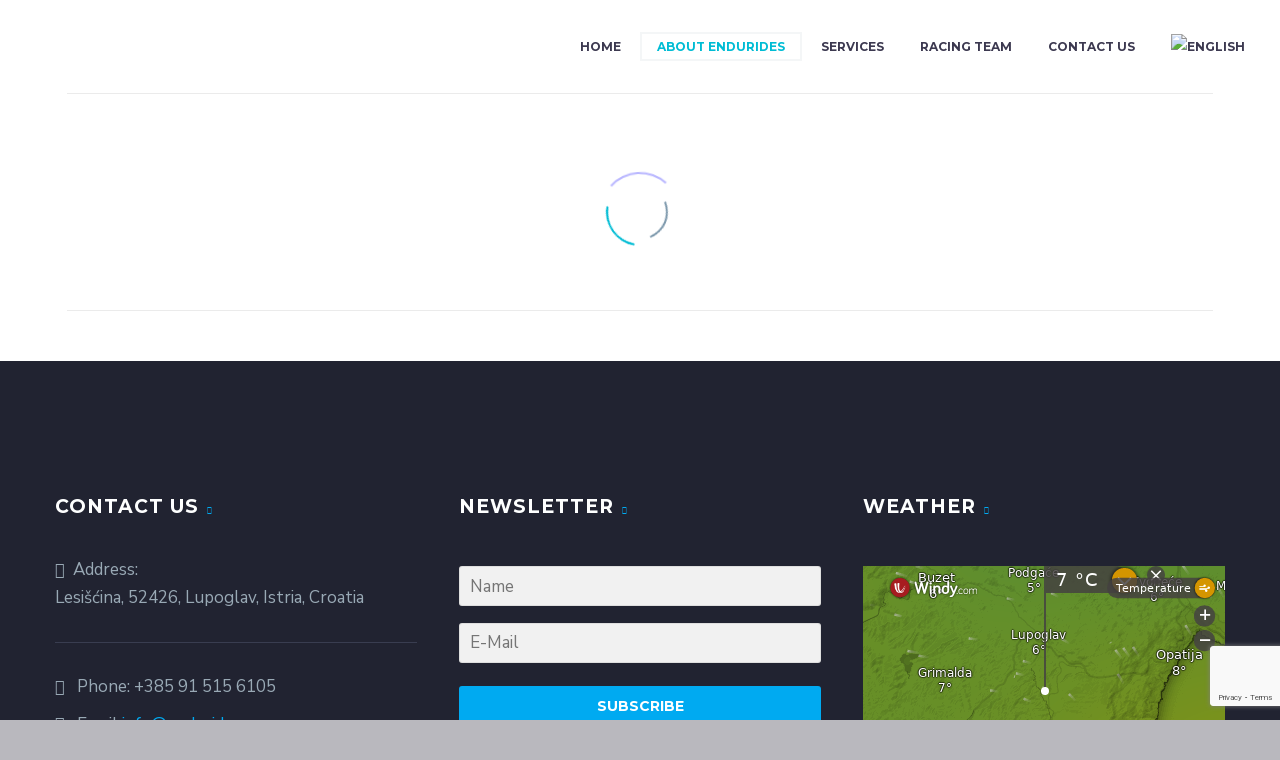

--- FILE ---
content_type: text/html; charset=UTF-8
request_url: https://endurides.com/en/gallery/
body_size: 21569
content:
<!DOCTYPE html>
<!--[if IE 7]>
<html class="ie ie7" lang="en-US" xmlns:og="http://ogp.me/ns#" xmlns:fb="http://ogp.me/ns/fb#">
<![endif]-->
<!--[if IE 8]>
<html class="ie ie8" lang="en-US" xmlns:og="http://ogp.me/ns#" xmlns:fb="http://ogp.me/ns/fb#">
<![endif]-->
<!--[if !(IE 7) | !(IE 8) ]><!-->
<html lang="en-US" xmlns:og="http://ogp.me/ns#" xmlns:fb="http://ogp.me/ns/fb#">
<!--<![endif]-->
<head>
	<meta charset="UTF-8">
	<meta name="viewport" content="width=device-width, initial-scale=1.0" />
	<link rel="profile" href="http://gmpg.org/xfn/11">
	<link rel="pingback" href="https://endurides.com/xmlrpc.php">
	<title>Gallery</title>
<meta name='robots' content='max-image-preview:large' />
<link rel='dns-prefetch' href='//www.google.com' />
<link rel='dns-prefetch' href='//fonts.googleapis.com' />
<link rel='dns-prefetch' href='//s.w.org' />
<link rel="alternate" type="application/rss+xml" title=" &raquo; Feed" href="https://endurides.com/en/feed/" />
<link rel="alternate" type="application/rss+xml" title=" &raquo; Comments Feed" href="https://endurides.com/en/comments/feed/" />
<link rel="alternate" type="application/rss+xml" title=" &raquo; Gallery Comments Feed" href="https://endurides.com/en/gallery/feed/" />
<script type="text/javascript">
window._wpemojiSettings = {"baseUrl":"https:\/\/s.w.org\/images\/core\/emoji\/13.1.0\/72x72\/","ext":".png","svgUrl":"https:\/\/s.w.org\/images\/core\/emoji\/13.1.0\/svg\/","svgExt":".svg","source":{"concatemoji":"https:\/\/endurides.com\/wp-includes\/js\/wp-emoji-release.min.js?ver=5.9.12"}};
/*! This file is auto-generated */
!function(e,a,t){var n,r,o,i=a.createElement("canvas"),p=i.getContext&&i.getContext("2d");function s(e,t){var a=String.fromCharCode;p.clearRect(0,0,i.width,i.height),p.fillText(a.apply(this,e),0,0);e=i.toDataURL();return p.clearRect(0,0,i.width,i.height),p.fillText(a.apply(this,t),0,0),e===i.toDataURL()}function c(e){var t=a.createElement("script");t.src=e,t.defer=t.type="text/javascript",a.getElementsByTagName("head")[0].appendChild(t)}for(o=Array("flag","emoji"),t.supports={everything:!0,everythingExceptFlag:!0},r=0;r<o.length;r++)t.supports[o[r]]=function(e){if(!p||!p.fillText)return!1;switch(p.textBaseline="top",p.font="600 32px Arial",e){case"flag":return s([127987,65039,8205,9895,65039],[127987,65039,8203,9895,65039])?!1:!s([55356,56826,55356,56819],[55356,56826,8203,55356,56819])&&!s([55356,57332,56128,56423,56128,56418,56128,56421,56128,56430,56128,56423,56128,56447],[55356,57332,8203,56128,56423,8203,56128,56418,8203,56128,56421,8203,56128,56430,8203,56128,56423,8203,56128,56447]);case"emoji":return!s([10084,65039,8205,55357,56613],[10084,65039,8203,55357,56613])}return!1}(o[r]),t.supports.everything=t.supports.everything&&t.supports[o[r]],"flag"!==o[r]&&(t.supports.everythingExceptFlag=t.supports.everythingExceptFlag&&t.supports[o[r]]);t.supports.everythingExceptFlag=t.supports.everythingExceptFlag&&!t.supports.flag,t.DOMReady=!1,t.readyCallback=function(){t.DOMReady=!0},t.supports.everything||(n=function(){t.readyCallback()},a.addEventListener?(a.addEventListener("DOMContentLoaded",n,!1),e.addEventListener("load",n,!1)):(e.attachEvent("onload",n),a.attachEvent("onreadystatechange",function(){"complete"===a.readyState&&t.readyCallback()})),(n=t.source||{}).concatemoji?c(n.concatemoji):n.wpemoji&&n.twemoji&&(c(n.twemoji),c(n.wpemoji)))}(window,document,window._wpemojiSettings);
</script>
<style type="text/css">
img.wp-smiley,
img.emoji {
	display: inline !important;
	border: none !important;
	box-shadow: none !important;
	height: 1em !important;
	width: 1em !important;
	margin: 0 0.07em !important;
	vertical-align: -0.1em !important;
	background: none !important;
	padding: 0 !important;
}
</style>
	<link rel='stylesheet' id='thegem-preloader-css'  href='https://endurides.com/wp-content/themes/thegem/css/thegem-preloader.css?ver=5.9.12' type='text/css' media='all' />
<style id='thegem-preloader-inline-css' type='text/css'>

		body:not(.compose-mode) .gem-icon-style-gradient span,
		body:not(.compose-mode) .gem-icon .gem-icon-half-1,
		body:not(.compose-mode) .gem-icon .gem-icon-half-2 {
			opacity: 0 !important;
			}
</style>
<link rel='stylesheet' id='thegem-reset-css'  href='https://endurides.com/wp-content/themes/thegem/css/thegem-reset.css?ver=5.9.12' type='text/css' media='all' />
<link rel='stylesheet' id='thegem-grid-css'  href='https://endurides.com/wp-content/themes/thegem/css/thegem-grid.css?ver=5.9.12' type='text/css' media='all' />
<link rel='stylesheet' id='thegem-header-css'  href='https://endurides.com/wp-content/themes/thegem/css/thegem-header.css?ver=5.9.12' type='text/css' media='all' />
<link rel='stylesheet' id='thegem-style-css'  href='https://endurides.com/wp-content/themes/thegem/style.css?ver=5.9.12' type='text/css' media='all' />
<link rel='stylesheet' id='thegem-widgets-css'  href='https://endurides.com/wp-content/themes/thegem/css/thegem-widgets.css?ver=5.9.12' type='text/css' media='all' />
<link rel='stylesheet' id='thegem-new-css-css'  href='https://endurides.com/wp-content/themes/thegem/css/thegem-new-css.css?ver=5.9.12' type='text/css' media='all' />
<link rel='stylesheet' id='perevazka-css-css-css'  href='https://endurides.com/wp-content/themes/thegem/css/thegem-perevazka-css.css?ver=5.9.12' type='text/css' media='all' />
<link rel='stylesheet' id='thegem-google-fonts-css'  href='//fonts.googleapis.com/css?family=Nunito+Sans%3A200%2C200italic%2C300%2C300italic%2C400%2C400italic%2C600%2C600italic%2C700%2C700italic%2C800%2C800italic%2C900%2C900italic%7CMontserrat%3A100%2C100italic%2C200%2C200italic%2C300%2C300italic%2C400%2C400italic%2C500%2C500italic%2C600%2C600italic%2C700%2C700italic%2C800%2C800italic%2C900%2C900italic%7CSource+Sans+Pro%3A200%2C200italic%2C300%2C300italic%2C400%2C400italic%2C600%2C600italic%2C700%2C700italic%2C900%2C900italic&#038;subset=cyrillic%2Ccyrillic-ext%2Clatin%2Clatin-ext%2Cvietnamese%2Cgreek%2Cgreek-ext&#038;ver=5.9.12' type='text/css' media='all' />
<link rel='stylesheet' id='thegem-custom-css'  href='https://endurides.com/wp-content/themes/thegem/css/custom-bCo1Kd90.css?ver=5.9.12' type='text/css' media='all' />
<style id='thegem-custom-inline-css' type='text/css'>
.vc_custom_1553068726054{margin-bottom: 0px !important;padding-bottom: 0px !important;}.vc_custom_1553068735169{padding-right: 21px !important;padding-bottom: 20px !important;padding-left: 65px !important;background-image: url(https://endurides.com/wp-content/uploads/2018/12/10_mini-1.jpg?id=21) !important;background-position: center !important;background-repeat: no-repeat !important;background-size: cover !important;}.vc_custom_1553068707510{padding-right: 21px !important;padding-bottom: 20px !important;padding-left: 65px !important;background-image: url(https://endurides.com/wp-content/uploads/2018/12/11_mini-1.jpg?id=22) !important;background-position: center !important;background-repeat: no-repeat !important;background-size: cover !important;}.vc_custom_1553068746668{padding-right: 21px !important;padding-bottom: 20px !important;padding-left: 65px !important;background-image: url(https://endurides.com/wp-content/uploads/2018/12/12_mini-1.jpg?id=23) !important;background-position: center !important;background-repeat: no-repeat !important;background-size: cover !important;}.vc_custom_1550292410741{margin-top: -15px !important;}.vc_custom_1550287513913{margin-bottom: 0px !important;padding-bottom: 0px !important;}.vc_custom_1550292441495{margin-top: -15px !important;}.vc_custom_1550292450866{margin-top: -15px !important;}
body .breadcrumbs,body .breadcrumbs a,body .bc-devider:before {color: #ffffff;}body .breadcrumbs .current {	color: #ffcd20;	border-bottom: 3px solid #ffcd20;}body .page-title-block .breadcrumbs-container{	text-align: center;}.page-breadcrumbs ul li a,.page-breadcrumbs ul li:not(:last-child):after{	color: #99A9B5FF;}.page-breadcrumbs ul li{	color: #3C3950FF;}.page-breadcrumbs ul li a:hover{	color: #3C3950FF;}.block-content {padding-top: 0px;background-color: #ffffff;background-image: none;}.block-content:last-of-type {padding-bottom: 0px;}#top-area {	display: block;}body.woocommerce #main.page__top-shadow:before{	display: none;	content: '';	position: absolute;	top: 0;	left: 0;	width: 100%;	height: 5px;	box-shadow: 0px 5px 5px -5px rgba(0, 0, 0, 0.15) inset;	z-index: 1;}body.woocommerce #main.page__top-shadow.visible:before{	display: block;}@media (max-width: 991px) {#page-title {padding-top: 40px;padding-bottom: 80px;}.page-title-inner, body .breadcrumbs{padding-left: 0px;padding-right: 0px;}.page-title-excerpt {margin-top: 18px;}#page-title .page-title-title {margin-top: 0px;}.block-content {}.block-content:last-of-type {}#top-area {	display: block;}}@media (max-width: 767px) {#page-title {padding-top: 40px;padding-bottom: 80px;}.page-title-inner,body .breadcrumbs{padding-left: 0px;padding-right: 0px;}.page-title-excerpt {margin-top: 18px;}#page-title .page-title-title {margin-top: 0px;}.block-content {}.block-content:last-of-type {}#top-area {	display: block;}}
</style>
<link rel='stylesheet' id='js_composer_front-css'  href='https://endurides.com/wp-content/plugins/js_composer/assets/css/js_composer.min.css?ver=6.8.0' type='text/css' media='all' />
<link rel='stylesheet' id='thegem-additional-blog-1-css'  href='https://endurides.com/wp-content/themes/thegem/css/thegem-additional-blog-1.css?ver=5.9.12' type='text/css' media='all' />
<link rel='stylesheet' id='jquery-fancybox-css'  href='https://endurides.com/wp-content/themes/thegem/js/fancyBox/jquery.fancybox.min.css?ver=5.9.12' type='text/css' media='all' />
<link rel='stylesheet' id='thegem-vc_elements-css'  href='https://endurides.com/wp-content/themes/thegem/css/thegem-vc_elements.css?ver=5.9.12' type='text/css' media='all' />
<link rel='stylesheet' id='thegem-portfolio-css'  href='https://endurides.com/wp-content/themes/thegem/css/thegem-portfolio.css?ver=5.9.12' type='text/css' media='all' />
<link rel='stylesheet' id='thegem-news-grid-css'  href='https://endurides.com/wp-content/themes/thegem/css/thegem-news-grid.css?ver=5.9.12' type='text/css' media='all' />
<link rel='stylesheet' id='wp-block-library-css'  href='https://endurides.com/wp-includes/css/dist/block-library/style.min.css?ver=5.9.12' type='text/css' media='all' />
<link rel='stylesheet' id='wc-blocks-vendors-style-css'  href='https://endurides.com/wp-content/plugins/woocommerce/packages/woocommerce-blocks/build/wc-blocks-vendors-style.css?ver=6.9.0' type='text/css' media='all' />
<link rel='stylesheet' id='wc-blocks-style-css'  href='https://endurides.com/wp-content/plugins/woocommerce/packages/woocommerce-blocks/build/wc-blocks-style.css?ver=6.9.0' type='text/css' media='all' />
<style id='global-styles-inline-css' type='text/css'>
body{--wp--preset--color--black: #000000;--wp--preset--color--cyan-bluish-gray: #abb8c3;--wp--preset--color--white: #ffffff;--wp--preset--color--pale-pink: #f78da7;--wp--preset--color--vivid-red: #cf2e2e;--wp--preset--color--luminous-vivid-orange: #ff6900;--wp--preset--color--luminous-vivid-amber: #fcb900;--wp--preset--color--light-green-cyan: #7bdcb5;--wp--preset--color--vivid-green-cyan: #00d084;--wp--preset--color--pale-cyan-blue: #8ed1fc;--wp--preset--color--vivid-cyan-blue: #0693e3;--wp--preset--color--vivid-purple: #9b51e0;--wp--preset--gradient--vivid-cyan-blue-to-vivid-purple: linear-gradient(135deg,rgba(6,147,227,1) 0%,rgb(155,81,224) 100%);--wp--preset--gradient--light-green-cyan-to-vivid-green-cyan: linear-gradient(135deg,rgb(122,220,180) 0%,rgb(0,208,130) 100%);--wp--preset--gradient--luminous-vivid-amber-to-luminous-vivid-orange: linear-gradient(135deg,rgba(252,185,0,1) 0%,rgba(255,105,0,1) 100%);--wp--preset--gradient--luminous-vivid-orange-to-vivid-red: linear-gradient(135deg,rgba(255,105,0,1) 0%,rgb(207,46,46) 100%);--wp--preset--gradient--very-light-gray-to-cyan-bluish-gray: linear-gradient(135deg,rgb(238,238,238) 0%,rgb(169,184,195) 100%);--wp--preset--gradient--cool-to-warm-spectrum: linear-gradient(135deg,rgb(74,234,220) 0%,rgb(151,120,209) 20%,rgb(207,42,186) 40%,rgb(238,44,130) 60%,rgb(251,105,98) 80%,rgb(254,248,76) 100%);--wp--preset--gradient--blush-light-purple: linear-gradient(135deg,rgb(255,206,236) 0%,rgb(152,150,240) 100%);--wp--preset--gradient--blush-bordeaux: linear-gradient(135deg,rgb(254,205,165) 0%,rgb(254,45,45) 50%,rgb(107,0,62) 100%);--wp--preset--gradient--luminous-dusk: linear-gradient(135deg,rgb(255,203,112) 0%,rgb(199,81,192) 50%,rgb(65,88,208) 100%);--wp--preset--gradient--pale-ocean: linear-gradient(135deg,rgb(255,245,203) 0%,rgb(182,227,212) 50%,rgb(51,167,181) 100%);--wp--preset--gradient--electric-grass: linear-gradient(135deg,rgb(202,248,128) 0%,rgb(113,206,126) 100%);--wp--preset--gradient--midnight: linear-gradient(135deg,rgb(2,3,129) 0%,rgb(40,116,252) 100%);--wp--preset--duotone--dark-grayscale: url('#wp-duotone-dark-grayscale');--wp--preset--duotone--grayscale: url('#wp-duotone-grayscale');--wp--preset--duotone--purple-yellow: url('#wp-duotone-purple-yellow');--wp--preset--duotone--blue-red: url('#wp-duotone-blue-red');--wp--preset--duotone--midnight: url('#wp-duotone-midnight');--wp--preset--duotone--magenta-yellow: url('#wp-duotone-magenta-yellow');--wp--preset--duotone--purple-green: url('#wp-duotone-purple-green');--wp--preset--duotone--blue-orange: url('#wp-duotone-blue-orange');--wp--preset--font-size--small: 13px;--wp--preset--font-size--medium: 20px;--wp--preset--font-size--large: 36px;--wp--preset--font-size--x-large: 42px;}.has-black-color{color: var(--wp--preset--color--black) !important;}.has-cyan-bluish-gray-color{color: var(--wp--preset--color--cyan-bluish-gray) !important;}.has-white-color{color: var(--wp--preset--color--white) !important;}.has-pale-pink-color{color: var(--wp--preset--color--pale-pink) !important;}.has-vivid-red-color{color: var(--wp--preset--color--vivid-red) !important;}.has-luminous-vivid-orange-color{color: var(--wp--preset--color--luminous-vivid-orange) !important;}.has-luminous-vivid-amber-color{color: var(--wp--preset--color--luminous-vivid-amber) !important;}.has-light-green-cyan-color{color: var(--wp--preset--color--light-green-cyan) !important;}.has-vivid-green-cyan-color{color: var(--wp--preset--color--vivid-green-cyan) !important;}.has-pale-cyan-blue-color{color: var(--wp--preset--color--pale-cyan-blue) !important;}.has-vivid-cyan-blue-color{color: var(--wp--preset--color--vivid-cyan-blue) !important;}.has-vivid-purple-color{color: var(--wp--preset--color--vivid-purple) !important;}.has-black-background-color{background-color: var(--wp--preset--color--black) !important;}.has-cyan-bluish-gray-background-color{background-color: var(--wp--preset--color--cyan-bluish-gray) !important;}.has-white-background-color{background-color: var(--wp--preset--color--white) !important;}.has-pale-pink-background-color{background-color: var(--wp--preset--color--pale-pink) !important;}.has-vivid-red-background-color{background-color: var(--wp--preset--color--vivid-red) !important;}.has-luminous-vivid-orange-background-color{background-color: var(--wp--preset--color--luminous-vivid-orange) !important;}.has-luminous-vivid-amber-background-color{background-color: var(--wp--preset--color--luminous-vivid-amber) !important;}.has-light-green-cyan-background-color{background-color: var(--wp--preset--color--light-green-cyan) !important;}.has-vivid-green-cyan-background-color{background-color: var(--wp--preset--color--vivid-green-cyan) !important;}.has-pale-cyan-blue-background-color{background-color: var(--wp--preset--color--pale-cyan-blue) !important;}.has-vivid-cyan-blue-background-color{background-color: var(--wp--preset--color--vivid-cyan-blue) !important;}.has-vivid-purple-background-color{background-color: var(--wp--preset--color--vivid-purple) !important;}.has-black-border-color{border-color: var(--wp--preset--color--black) !important;}.has-cyan-bluish-gray-border-color{border-color: var(--wp--preset--color--cyan-bluish-gray) !important;}.has-white-border-color{border-color: var(--wp--preset--color--white) !important;}.has-pale-pink-border-color{border-color: var(--wp--preset--color--pale-pink) !important;}.has-vivid-red-border-color{border-color: var(--wp--preset--color--vivid-red) !important;}.has-luminous-vivid-orange-border-color{border-color: var(--wp--preset--color--luminous-vivid-orange) !important;}.has-luminous-vivid-amber-border-color{border-color: var(--wp--preset--color--luminous-vivid-amber) !important;}.has-light-green-cyan-border-color{border-color: var(--wp--preset--color--light-green-cyan) !important;}.has-vivid-green-cyan-border-color{border-color: var(--wp--preset--color--vivid-green-cyan) !important;}.has-pale-cyan-blue-border-color{border-color: var(--wp--preset--color--pale-cyan-blue) !important;}.has-vivid-cyan-blue-border-color{border-color: var(--wp--preset--color--vivid-cyan-blue) !important;}.has-vivid-purple-border-color{border-color: var(--wp--preset--color--vivid-purple) !important;}.has-vivid-cyan-blue-to-vivid-purple-gradient-background{background: var(--wp--preset--gradient--vivid-cyan-blue-to-vivid-purple) !important;}.has-light-green-cyan-to-vivid-green-cyan-gradient-background{background: var(--wp--preset--gradient--light-green-cyan-to-vivid-green-cyan) !important;}.has-luminous-vivid-amber-to-luminous-vivid-orange-gradient-background{background: var(--wp--preset--gradient--luminous-vivid-amber-to-luminous-vivid-orange) !important;}.has-luminous-vivid-orange-to-vivid-red-gradient-background{background: var(--wp--preset--gradient--luminous-vivid-orange-to-vivid-red) !important;}.has-very-light-gray-to-cyan-bluish-gray-gradient-background{background: var(--wp--preset--gradient--very-light-gray-to-cyan-bluish-gray) !important;}.has-cool-to-warm-spectrum-gradient-background{background: var(--wp--preset--gradient--cool-to-warm-spectrum) !important;}.has-blush-light-purple-gradient-background{background: var(--wp--preset--gradient--blush-light-purple) !important;}.has-blush-bordeaux-gradient-background{background: var(--wp--preset--gradient--blush-bordeaux) !important;}.has-luminous-dusk-gradient-background{background: var(--wp--preset--gradient--luminous-dusk) !important;}.has-pale-ocean-gradient-background{background: var(--wp--preset--gradient--pale-ocean) !important;}.has-electric-grass-gradient-background{background: var(--wp--preset--gradient--electric-grass) !important;}.has-midnight-gradient-background{background: var(--wp--preset--gradient--midnight) !important;}.has-small-font-size{font-size: var(--wp--preset--font-size--small) !important;}.has-medium-font-size{font-size: var(--wp--preset--font-size--medium) !important;}.has-large-font-size{font-size: var(--wp--preset--font-size--large) !important;}.has-x-large-font-size{font-size: var(--wp--preset--font-size--x-large) !important;}
</style>
<link rel='stylesheet' id='contact-form-7-css'  href='https://endurides.com/wp-content/plugins/contact-form-7/includes/css/styles.css?ver=5.5.6' type='text/css' media='all' />
<link rel='stylesheet' id='cf7msm_styles-css'  href='https://endurides.com/wp-content/plugins/contact-form-7-multi-step-module/resources/cf7msm.css?ver=4.1.91' type='text/css' media='all' />
<link rel='stylesheet' id='walcf7-datepicker-css-css'  href='https://endurides.com/wp-content/plugins/date-time-picker-for-contact-form-7/assets/css/jquery.datetimepicker.min.css?ver=1.0.0' type='text/css' media='all' />
<style id='woocommerce-inline-inline-css' type='text/css'>
.woocommerce form .form-row .required { visibility: visible; }
</style>
<link rel='stylesheet' id='mc4wp-form-basic-css'  href='https://endurides.com/wp-content/plugins/mailchimp-for-wp/assets/css/form-basic.css?ver=4.8.7' type='text/css' media='all' />
<link rel='stylesheet' id='thegem-woocommerce-minicart-css'  href='https://endurides.com/wp-content/themes/thegem/css/thegem-woocommerce-minicart.css?ver=5.9.12' type='text/css' media='all' />
<link rel='stylesheet' id='thegem_js_composer_front-css'  href='https://endurides.com/wp-content/themes/thegem/css/thegem-js_composer_columns.css?ver=5.9.12' type='text/css' media='all' />
<link rel='stylesheet' id='dashicons-css'  href='https://endurides.com/wp-includes/css/dashicons.min.css?ver=5.9.12' type='text/css' media='all' />
<link rel='stylesheet' id='tippy_light-css'  href='https://endurides.com/wp-content/plugins/private-google-calendars/lib/tippy/light-border.css?ver=20220209' type='text/css' media='all' />
<link rel='stylesheet' id='pgc_fullcalendar-css'  href='https://endurides.com/wp-content/plugins/private-google-calendars/lib/fullcalendar4/core/main.min.css?ver=20220209' type='text/css' media='all' />
<link rel='stylesheet' id='pgc_fullcalendar_daygrid-css'  href='https://endurides.com/wp-content/plugins/private-google-calendars/lib/fullcalendar4/daygrid/main.min.css?ver=20220209' type='text/css' media='all' />
<link rel='stylesheet' id='pgc_fullcalendar_timegrid-css'  href='https://endurides.com/wp-content/plugins/private-google-calendars/lib/fullcalendar4/timegrid/main.min.css?ver=20220209' type='text/css' media='all' />
<link rel='stylesheet' id='pgc_fullcalendar_list-css'  href='https://endurides.com/wp-content/plugins/private-google-calendars/lib/fullcalendar4/list/main.min.css?ver=20220209' type='text/css' media='all' />
<link rel='stylesheet' id='pgc-css'  href='https://endurides.com/wp-content/plugins/private-google-calendars/css/pgc.css?ver=20220209' type='text/css' media='all' />
<script type="text/javascript"></script><script type="text/javascript">function fullHeightRow() {
			var fullHeight,
				offsetTop,
				element = document.getElementsByClassName('vc_row-o-full-height')[0];
			if (element) {
				fullHeight = window.innerHeight;
				offsetTop = window.pageYOffset + element.getBoundingClientRect().top;
				if (offsetTop < fullHeight) {
					fullHeight = 100 - offsetTop / (fullHeight / 100);
					element.style.minHeight = fullHeight + 'vh'
				}
			}
		}
		fullHeightRow();</script><!--[if lt IE 9]>
<script type='text/javascript' src='https://endurides.com/wp-content/themes/thegem/js/html5.js?ver=3.7.3' id='html5-js'></script>
<![endif]-->
<script type='text/javascript' src='https://endurides.com/wp-includes/js/jquery/jquery.min.js?ver=3.6.0' id='jquery-core-js'></script>
<script type='text/javascript' src='https://endurides.com/wp-includes/js/jquery/jquery-migrate.min.js?ver=3.3.2' id='jquery-migrate-js'></script>
<script type='text/javascript' src='https://endurides.com/wp-content/plugins/woocommerce/assets/js/jquery-blockui/jquery.blockUI.min.js?ver=2.7.0-wc.6.3.1' id='jquery-blockui-js'></script>
<script type='text/javascript' id='wc-add-to-cart-js-extra'>
/* <![CDATA[ */
var wc_add_to_cart_params = {"ajax_url":"\/wp-admin\/admin-ajax.php","wc_ajax_url":"\/en\/?wc-ajax=%%endpoint%%","i18n_view_cart":"View cart","cart_url":"https:\/\/endurides.com\/en\/cart\/","is_cart":"","cart_redirect_after_add":"yes"};
/* ]]> */
</script>
<script type='text/javascript' src='https://endurides.com/wp-content/plugins/woocommerce/assets/js/frontend/add-to-cart.min.js?ver=6.3.1' id='wc-add-to-cart-js'></script>
<script type='text/javascript' id='zilla-likes-js-extra'>
/* <![CDATA[ */
var zilla_likes = {"ajaxurl":"https:\/\/endurides.com\/wp-admin\/admin-ajax.php"};
/* ]]> */
</script>
<script type='text/javascript' src='https://endurides.com/wp-content/plugins/zilla-likes/scripts/zilla-likes.js?ver=5.9.12' id='zilla-likes-js'></script>
<script type='text/javascript' src='https://endurides.com/wp-content/plugins/js_composer/assets/js/vendors/woocommerce-add-to-cart.js?ver=6.8.0' id='vc_woocommerce-add-to-cart-js-js'></script>
<link rel="https://api.w.org/" href="https://endurides.com/en/wp-json/" /><link rel="alternate" type="application/json" href="https://endurides.com/en/wp-json/wp/v2/pages/19" /><link rel="EditURI" type="application/rsd+xml" title="RSD" href="https://endurides.com/xmlrpc.php?rsd" />
<link rel="wlwmanifest" type="application/wlwmanifest+xml" href="https://endurides.com/wp-includes/wlwmanifest.xml" /> 
<meta name="generator" content="WordPress 5.9.12" />
<meta name="generator" content="WooCommerce 6.3.1" />
<link rel="canonical" href="https://endurides.com/en/gallery/" />
<link rel='shortlink' href='https://endurides.com/en/?p=19' />
<link rel="alternate" type="application/json+oembed" href="https://endurides.com/en/wp-json/oembed/1.0/embed?url=https%3A%2F%2Fendurides.com%2Fen%2Fgallery%2F" />
<link rel="alternate" type="text/xml+oembed" href="https://endurides.com/en/wp-json/oembed/1.0/embed?url=https%3A%2F%2Fendurides.com%2Fen%2Fgallery%2F&#038;format=xml" />
<style type="text/css">
.qtranxs_flag_de {background-image: url(https://endurides.com/wp-content/plugins/qtranslate-x/flags/de.png); background-repeat: no-repeat;}
.qtranxs_flag_en {background-image: url(https://endurides.com/wp-content/plugins/qtranslate-x/flags/gb.png); background-repeat: no-repeat;}
</style>
<link hreflang="de" href="https://endurides.com/de/gallery/" rel="alternate" />
<link hreflang="en" href="https://endurides.com/en/gallery/" rel="alternate" />
<link hreflang="x-default" href="https://endurides.com/gallery/" rel="alternate" />
<meta name="generator" content="qTranslate-X 3.4.6.8" />
<!-- Global site tag (gtag.js) - Google Analytics -->
<script async src="https://www.googletagmanager.com/gtag/js?id=UA-63566817-1"></script>
<script>
  window.dataLayer = window.dataLayer || [];
  function gtag(){dataLayer.push(arguments);}
  gtag('js', new Date());

  gtag('config', 'UA-63566817-1');
</script>
	<noscript><style>.woocommerce-product-gallery{ opacity: 1 !important; }</style></noscript>
	<meta name="generator" content="Powered by WPBakery Page Builder - drag and drop page builder for WordPress."/>
<link rel="icon" href="https://endurides.com/wp-content/uploads/2020/12/cropped-endurides-head.png" sizes="32x32" />
<link rel="icon" href="https://endurides.com/wp-content/uploads/2020/12/cropped-endurides-head.png" sizes="192x192" />
<link rel="apple-touch-icon" href="https://endurides.com/wp-content/uploads/2020/12/cropped-endurides-head.png" />
<meta name="msapplication-TileImage" content="https://endurides.com/wp-content/uploads/2020/12/cropped-endurides-head.png" />
<script>if(document.querySelector('[data-type="vc_custom-css"]')) {document.head.appendChild(document.querySelector('[data-type="vc_custom-css"]'));}</script><noscript><style> .wpb_animate_when_almost_visible { opacity: 1; }</style></noscript>
		
</head>


<body class="page-template-default page page-id-19 theme-thegem woocommerce-no-js wpb-js-composer js-comp-ver-6.8.0 vc_responsive">

	<script type="text/javascript">
		var gemSettings = {"isTouch":"","forcedLasyDisabled":"","tabletPortrait":"1","tabletLandscape":"1","topAreaMobileDisable":"","parallaxDisabled":"","fillTopArea":"","themePath":"https:\/\/endurides.com\/wp-content\/themes\/thegem","rootUrl":"https:\/\/endurides.com","mobileEffectsEnabled":"","isRTL":""};
		(function() {
    function isTouchDevice() {
        return (('ontouchstart' in window) ||
            (navigator.MaxTouchPoints > 0) ||
            (navigator.msMaxTouchPoints > 0));
    }

    window.gemSettings.isTouch = isTouchDevice();

    function userAgentDetection() {
        var ua = navigator.userAgent.toLowerCase(),
        platform = navigator.platform.toLowerCase(),
        UA = ua.match(/(opera|ie|firefox|chrome|version)[\s\/:]([\w\d\.]+)?.*?(safari|version[\s\/:]([\w\d\.]+)|$)/) || [null, 'unknown', 0],
        mode = UA[1] == 'ie' && document.documentMode;

        window.gemBrowser = {
            name: (UA[1] == 'version') ? UA[3] : UA[1],
            version: UA[2],
            platform: {
                name: ua.match(/ip(?:ad|od|hone)/) ? 'ios' : (ua.match(/(?:webos|android)/) || platform.match(/mac|win|linux/) || ['other'])[0]
                }
        };
            }

    window.updateGemClientSize = function() {
        if (window.gemOptions == null || window.gemOptions == undefined) {
            window.gemOptions = {
                first: false,
                clientWidth: 0,
                clientHeight: 0,
                innerWidth: -1
            };
        }

        window.gemOptions.clientWidth = window.innerWidth || document.documentElement.clientWidth;
        if (document.body != null && !window.gemOptions.clientWidth) {
            window.gemOptions.clientWidth = document.body.clientWidth;
        }

        window.gemOptions.clientHeight = window.innerHeight || document.documentElement.clientHeight;
        if (document.body != null && !window.gemOptions.clientHeight) {
            window.gemOptions.clientHeight = document.body.clientHeight;
        }
    };

    window.updateGemInnerSize = function(width) {
        window.gemOptions.innerWidth = width != undefined ? width : (document.body != null ? document.body.clientWidth : 0);
    };

    userAgentDetection();
    window.updateGemClientSize(true);

    window.gemSettings.lasyDisabled = window.gemSettings.forcedLasyDisabled || (!window.gemSettings.mobileEffectsEnabled && (window.gemSettings.isTouch || window.gemOptions.clientWidth <= 800));
})();
		(function() {
    if (window.gemBrowser.name == 'safari') {
        try {
            var safariVersion = parseInt(window.gemBrowser.version);
        } catch(e) {
            var safariVersion = 0;
        }
        if (safariVersion >= 9) {
            window.gemSettings.parallaxDisabled = true;
            window.gemSettings.fillTopArea = true;
        }
    }
})();
		(function() {
    var fullwithData = {
        page: null,
        pageWidth: 0,
        pageOffset: {},
        fixVcRow: true,
        pagePaddingLeft: 0
    };

    function updateFullwidthData() {
        fullwithData.pageOffset = fullwithData.page.getBoundingClientRect();
        fullwithData.pageWidth = parseFloat(fullwithData.pageOffset.width);
        fullwithData.pagePaddingLeft = 0;

        if (fullwithData.page.className.indexOf('vertical-header') != -1) {
            fullwithData.pagePaddingLeft = 45;
            if (fullwithData.pageWidth >= 1600) {
                fullwithData.pagePaddingLeft = 360;
            }
            if (fullwithData.pageWidth < 980) {
                fullwithData.pagePaddingLeft = 0;
            }
        }
    }

    function gem_fix_fullwidth_position(element) {
        if (element == null) {
            return false;
        }

        if (fullwithData.page == null) {
            fullwithData.page = document.getElementById('page');
            updateFullwidthData();
        }

        /*if (fullwithData.pageWidth < 1170) {
            return false;
        }*/

        if (!fullwithData.fixVcRow) {
            return false;
        }

        if (element.previousElementSibling != null && element.previousElementSibling != undefined && element.previousElementSibling.className.indexOf('fullwidth-block') == -1) {
            var elementParentViewportOffset = element.previousElementSibling.getBoundingClientRect();
        } else {
            var elementParentViewportOffset = element.parentNode.getBoundingClientRect();
        }

        /*if (elementParentViewportOffset.top > window.gemOptions.clientHeight) {
            fullwithData.fixVcRow = false;
            return false;
        }*/

        if (element.className.indexOf('vc_row') != -1) {
            var elementMarginLeft = -21;
            var elementMarginRight = -21;
        } else {
            var elementMarginLeft = 0;
            var elementMarginRight = 0;
        }

        var offset = parseInt(fullwithData.pageOffset.left + 0.5) - parseInt((elementParentViewportOffset.left < 0 ? 0 : elementParentViewportOffset.left) + 0.5) - elementMarginLeft + fullwithData.pagePaddingLeft;
        var offsetKey = window.gemSettings.isRTL ? 'right' : 'left';

        element.style.position = 'relative';
        element.style[offsetKey] = offset + 'px';
        element.style.width = fullwithData.pageWidth - fullwithData.pagePaddingLeft + 'px';

        if (element.className.indexOf('vc_row') == -1) {
            element.setAttribute('data-fullwidth-updated', 1);
        }

        if (element.className.indexOf('vc_row') != -1 && !element.hasAttribute('data-vc-stretch-content')) {
            var el_full = element.parentNode.querySelector('.vc_row-full-width-before');
            var padding = -1 * offset;
            0 > padding && (padding = 0);
            var paddingRight = fullwithData.pageWidth - padding - el_full.offsetWidth + elementMarginLeft + elementMarginRight;
            0 > paddingRight && (paddingRight = 0);
            element.style.paddingLeft = padding + 'px';
            element.style.paddingRight = paddingRight + 'px';
        }
    }

    window.gem_fix_fullwidth_position = gem_fix_fullwidth_position;

    document.addEventListener('DOMContentLoaded', function() {
        var classes = [];

        if (window.gemSettings.isTouch) {
            document.body.classList.add('thegem-touch');
        }

        if (window.gemSettings.lasyDisabled && !window.gemSettings.forcedLasyDisabled) {
            document.body.classList.add('thegem-effects-disabled');
        }
    });

    if (window.gemSettings.parallaxDisabled) {
        var head  = document.getElementsByTagName('head')[0],
            link  = document.createElement('style');
        link.rel  = 'stylesheet';
        link.type = 'text/css';
        link.innerHTML = ".fullwidth-block.fullwidth-block-parallax-fixed .fullwidth-block-background { background-attachment: scroll !important; }";
        head.appendChild(link);
    }
})();

(function() {
    setTimeout(function() {
        var preloader = document.getElementById('page-preloader');
        if (preloader != null && preloader != undefined) {
            preloader.className += ' preloader-loaded';
        }
    }, window.pagePreloaderHideTime || 1000);
})();
	</script>
	


<div id="page" class="layout-fullwidth header-style-3">

			<a href="#page" class="scroll-top-button"></a>
	
	
		
		<div id="site-header-wrapper"  class="  " >
			
			
			<header id="site-header" class="site-header animated-header mobile-menu-layout-default" role="banner">
								
				<div class="header-background">
					<div class="container container-fullwidth">
						<div class="header-main logo-position-left header-layout-default header-layout-fullwidth header-style-3">
																							<div class="site-title">
											<div class="site-logo" style="width:250px;">
			<a href="https://endurides.com/en/" rel="home">
									<span class="logo"><img src="https://endurides.com/wp-content/uploads/thegem-logos/logo_29ef1b5d8ce5975d61c5975c50e40913_1x.png" srcset="https://endurides.com/wp-content/uploads/thegem-logos/logo_29ef1b5d8ce5975d61c5975c50e40913_1x.png 1x,https://endurides.com/wp-content/uploads/thegem-logos/logo_29ef1b5d8ce5975d61c5975c50e40913_2x.png 2x,https://endurides.com/wp-content/uploads/thegem-logos/logo_29ef1b5d8ce5975d61c5975c50e40913_3x.png 3x" alt="" style="width:250px;" class="tgp-exclude default"/><img src="https://endurides.com/wp-content/uploads/thegem-logos/logo_742ca4f45b7417473a09cb6eddb655ea_1x.png" srcset="https://endurides.com/wp-content/uploads/thegem-logos/logo_742ca4f45b7417473a09cb6eddb655ea_1x.png 1x,https://endurides.com/wp-content/uploads/thegem-logos/logo_742ca4f45b7417473a09cb6eddb655ea_2x.png 2x,https://endurides.com/wp-content/uploads/thegem-logos/logo_742ca4f45b7417473a09cb6eddb655ea_3x.png 3x" alt="" style="width:220px;" class="tgp-exclude small"/></span>
							</a>
		</div>
										</div>
																											<nav id="primary-navigation" class="site-navigation primary-navigation" role="navigation">
											<button class="menu-toggle dl-trigger">Primary Menu<span class="menu-line-1"></span><span class="menu-line-2"></span><span class="menu-line-3"></span></button>																							<ul id="primary-menu" class="nav-menu styled no-responsive dl-menu"><li id="menu-item-1247" class="menu-item menu-item-type-post_type menu-item-object-page menu-item-home menu-item-1247 megamenu-first-element"><a href="https://endurides.com/en/">Home</a></li>
<li id="menu-item-1253" class="menu-item menu-item-type-post_type menu-item-object-page current-menu-ancestor current-menu-parent current_page_parent current_page_ancestor menu-item-has-children menu-item-parent menu-item-1253 megamenu-first-element mobile-clickable menu-item-current"><a href="https://endurides.com/en/our-company/">About Endurides</a><span class="menu-item-parent-toggle"></span>
<ul class="sub-menu styled dl-submenu">
	<li id="menu-item-1290" class="menu-item menu-item-type-post_type menu-item-object-page current-menu-item page_item page-item-19 current_page_item menu-item-1290 megamenu-first-element menu-item-active"><a href="https://endurides.com/en/gallery/">Gallery</a></li>
	<li id="menu-item-1291" class="menu-item menu-item-type-post_type menu-item-object-page menu-item-1291 megamenu-first-element"><a href="https://endurides.com/en/sponsors-partners/">Sponsors &#038; partners</a></li>
</ul>
</li>
<li id="menu-item-1292" class="menu-item menu-item-type-custom menu-item-object-custom menu-item-has-children menu-item-parent menu-item-1292 megamenu-first-element"><a href="#">SERVICES</a><span class="menu-item-parent-toggle"></span>
<ul class="sub-menu styled dl-submenu">
	<li id="menu-item-1287" class="menu-item menu-item-type-post_type menu-item-object-page menu-item-1287 megamenu-first-element"><a href="https://endurides.com/en/offer/tours/">TOURS</a></li>
	<li id="menu-item-1288" class="menu-item menu-item-type-post_type menu-item-object-page menu-item-1288 megamenu-first-element"><a href="https://endurides.com/en/offer/tracks/">TRACKS</a></li>
	<li id="menu-item-1289" class="menu-item menu-item-type-post_type menu-item-object-page menu-item-1289 megamenu-first-element"><a href="https://endurides.com/en/offer/trainings/">TRAININGS</a></li>
</ul>
</li>
<li id="menu-item-3735" class="menu-item menu-item-type-post_type menu-item-object-page menu-item-3735 megamenu-enable megamenu-style-default megamenu-first-element"><a href="https://endurides.com/en/racing-team/">Racing Team</a></li>
<li id="menu-item-1252" class="menu-item menu-item-type-post_type menu-item-object-page menu-item-1252 megamenu-enable megamenu-style-default megamenu-first-element"><a href="https://endurides.com/en/our-company/contact-us/">Contact Us</a></li>
<li id="menu-item-1329" class="qtranxs-lang-menu qtranxs-lang-menu-en menu-item menu-item-type-custom menu-item-object-custom menu-item-has-children menu-item-parent menu-item-1329 megamenu-first-element mobile-clickable"><a title="English" href="#"><img src="https://endurides.com/wp-content/plugins/qtranslate-x/flags/gb.png" alt="English" /></a><span class="menu-item-parent-toggle"></span>
<ul class="sub-menu styled dl-submenu">
	<li id="menu-item-3736" class="qtranxs-lang-menu-item qtranxs-lang-menu-item-de menu-item menu-item-type-custom menu-item-object-custom menu-item-3736 megamenu-first-element"><a title="Deutsch" href="https://endurides.com/de/gallery/"><img src="https://endurides.com/wp-content/plugins/qtranslate-x/flags/de.png" alt="Deutsch" /></a></li>
</ul>
</li>
</ul>																																</nav>
																														</div>
					</div>
				</div>
			</header><!-- #site-header -->
					</div><!-- #site-header-wrapper -->

	
	
	<div id="main" class="site-main page__top-shadow visible">

<div id="main-content" class="main-content">


<div class="block-content no-bottom-margin no-top-margin">
	<div class="container">
		<div class="panel row">

			<div class="panel-center col-xs-12">
				<article id="post-19" class="post-19 page type-page status-publish">

					<div class="entry-content post-content">
                        
						
							
						
						<div id="vc_row-697500e451587" class="vc_row wpb_row vc_row-fluid thegem-custom-697500e4515763532">
<style>
@media (max-width: 1199px){
    #vc_row-697500e451587 .row > * {
        margin-top: 0;
    }
}
#vc_row-697500e451587 .news-grid .portfolio-item .post-featured-content blockquote {
    padding: 76px 50px 55px 50px!important;
}
#vc_row-697500e451587 .version-new.news-grid .portfolio-item .post-featured-content blockquote .quote-author {
    max-width: 130px;
    font-size: 14px !important;
    line-height: 20px !important;
}
#vc_row-697500e451587 .quote-bottom {
    padding-top: 146px !important;
}
#vc_row-697500e451587 .title-h4{
    font-size: 36px;
    line-height: 53px;
}
#vc_row-697500e451587 .title-h5{
    font-size: 24px;
    line-height: 38px;
}
#vc_row-697500e451587 .info{
    font-size:12px;
}
</style>
<div class="wpb_column vc_column_container vc_col-sm-12 thegem-custom-697500e4535295812"><div class="vc_column-inner thegem-custom-inner-697500e45352b "><style>
.thegem-template-wrapper .wpb_wrapper.thegem-custom-697500e4535295812{display: flex !important;}.thegem-template-wrapper .wpb_wrapper.thegem-custom-697500e4535295812{align-items: center !important;}.thegem-template-wrapper .wpb_wrapper.thegem-custom-697500e4535295812{justify-content: flex-start !important;}.thegem-template-wrapper .wpb_wrapper.thegem-custom-697500e4535295812{flex-direction: row !important;}.thegem-template-wrapper .wpb_wrapper.thegem-custom-697500e4535295812{flex-wrap: wrap !important;}</style><div class="wpb_wrapper thegem-custom-697500e4535295812"><div class="vc_separator wpb_content_element vc_separator_align_center vc_sep_width_100 vc_sep_pos_align_center vc_separator_no_text vc_sep_color_grey"><span class="vc_sep_holder vc_sep_holder_l"><span  class="vc_sep_line"></span></span><span class="vc_sep_holder vc_sep_holder_r"><span  class="vc_sep_line"></span></span>
</div><div class="preloader save-space"><div class="preloader-spin"></div></div> <div class="portfolio-preloader-wrapper"> <h3 class="title portfolio-title">GALLERY</h3> <div class="portfolio portfolio-grid news-grid no-padding portfolio-pagination-normal portfolio-style-metro background-style-transparent title-style-light hover-new-circular title-on-hover version-new loading-animation item-animation-move-up hover-title columns-3 next-page-preloading filters-preloading" data-portfolio-uid="0560b97" data-current-page="1" data-per-page="3" data-next-page="0" data-pages-count="1" data-hover="circular"> <div class="portfolio-row-outer "> <div class="row" style="margin: -3px;"> <div class="portfolio-set clearfix" data-max-row-height="210"> <div class="portfolio-item galerija-slika item-animations-not-inited post-hide-categories post-hide-date post-empty-excerpt post-3805 post type-post status-publish format-standard has-post-thumbnail category-galerija-slika" style="padding: 3px;" data-default-sort="0" data-sort-date="1668170716"> <div class="wrap clearfix"> <div class="image post-3805 post type-post status-publish format-standard has-post-thumbnail category-galerija-slika"> <div class="image-inner"> <div class="post-featured-content"><a href="https://endurides.com/en/trainings/"> <picture> <source srcset="https://endurides.com/wp-content/uploads/2022/11/endurides_training_23-thegem-portfolio-metro-medium.jpg 1x, https://endurides.com/wp-content/uploads/2022/11/endurides_training_23.jpg 2x" media="(min-width: 550px) and (max-width: 1100px)" sizes="100vw"> <img src="https://endurides.com/wp-content/uploads/2022/11/endurides_training_23-thegem-portfolio-metro.jpg" width="888" height="500" class="img-responsive" alt="endurides_training_23" /> </picture> </a></div> </div> <div class="overlay"> <div class="overlay-circle"></div> <div class="links-wrapper"> <div class="links"> <div class="caption"> <a href="https://endurides.com/en/trainings/" class="portolio-item-link"></a> <div class="slide-content"> <div class="slide-content-visible"> <div class="title"> <div class="title-h5">TRAININGS</div> </div> </div> <div class="slide-content-hidden"> <div class="grid-post-meta clearfix without-likes"> <div class="grid-post-meta-inner"> <div class="grid-post-share"> <a href="javascript: void(0);" class="icon share"><i class="default"></i></a> </div> <div class="grid-post-meta-comments-likes"> </div> <div class="portfolio-sharing-pane"> <div class="socials-sharing socials socials-colored-hover"> <a class="socials-item" target="_blank" href="https://www.facebook.com/sharer/sharer.php?u=https%3A%2F%2Fendurides.com%2Fen%2Ftrainings%2F" title="Facebook"><i class="socials-item-icon facebook"></i></a> <a class="socials-item" target="_blank" href="https://twitter.com/intent/tweet?text=TRAININGS&#038;url=https%3A%2F%2Fendurides.com%2Fen%2Ftrainings%2F" title="Twitter"><i class="socials-item-icon twitter"></i></a> <a class="socials-item" target="_blank" href="https://pinterest.com/pin/create/button/?url=https%3A%2F%2Fendurides.com%2Fen%2Ftrainings%2F&#038;description=TRAININGS&#038;media=https%3A%2F%2Fendurides.com%2Fwp-content%2Fuploads%2F2022%2F11%2Fendurides_training_23-thegem-blog-timeline-large.jpg" title="Pinterest"><i class="socials-item-icon pinterest"></i></a> <a class="socials-item" target="_blank" href="http://tumblr.com/widgets/share/tool?canonicalUrl=https%3A%2F%2Fendurides.com%2Fen%2Ftrainings%2F" title="Tumblr"><i class="socials-item-icon tumblr"></i></a> <a class="socials-item" target="_blank" href="https://www.linkedin.com/shareArticle?mini=true&#038;url=https%3A%2F%2Fendurides.com%2Fen%2Ftrainings%2F&#038;title=TRAININGS&amp;summary=" title="LinkedIn"><i class="socials-item-icon linkedin"></i></a> <a class="socials-item" target="_blank" href="https://www.reddit.com/submit?url=https%3A%2F%2Fendurides.com%2Fen%2Ftrainings%2F&#038;title=TRAININGS" title="Reddit"><i class="socials-item-icon reddit"></i></a> </div> </div> </div> </div> </div> </div> </div> </div> </div> </div> </div> </div> </div> <div class="portfolio-item galerija-slika item-animations-not-inited post-hide-categories post-hide-date post-empty-excerpt post-661 post type-post status-publish format-standard has-post-thumbnail category-galerija-slika" style="padding: 3px;" data-default-sort="0" data-sort-date="1611989826"> <div class="wrap clearfix"> <div class="image post-661 post type-post status-publish format-standard has-post-thumbnail category-galerija-slika"> <div class="image-inner"> <div class="post-featured-content"><a href="https://endurides.com/en/tour-200215/"> <picture> <source srcset="https://endurides.com/wp-content/uploads/2021/01/endurides-tour-2024-5_00-thegem-portfolio-metro-medium.jpg 1x, https://endurides.com/wp-content/uploads/2021/01/endurides-tour-2024-5_00-thegem-portfolio-metro-retina.jpg 2x" media="(min-width: 550px) and (max-width: 1100px)" sizes="100vw"> <img src="https://endurides.com/wp-content/uploads/2021/01/endurides-tour-2024-5_00-thegem-portfolio-metro.jpg" width="750" height="500" class="img-responsive" alt="endurides tour 2024 (5)_00" /> </picture> </a></div> </div> <div class="overlay"> <div class="overlay-circle"></div> <div class="links-wrapper"> <div class="links"> <div class="caption"> <a href="https://endurides.com/en/tour-200215/" class="portolio-item-link"></a> <div class="slide-content"> <div class="slide-content-visible"> <div class="title"> <div class="title-h5">TOUR</div> </div> </div> <div class="slide-content-hidden"> <div class="grid-post-meta clearfix without-likes"> <div class="grid-post-meta-inner"> <div class="grid-post-share"> <a href="javascript: void(0);" class="icon share"><i class="default"></i></a> </div> <div class="grid-post-meta-comments-likes"> </div> <div class="portfolio-sharing-pane"> <div class="socials-sharing socials socials-colored-hover"> <a class="socials-item" target="_blank" href="https://www.facebook.com/sharer/sharer.php?u=https%3A%2F%2Fendurides.com%2Fen%2Ftour-200215%2F" title="Facebook"><i class="socials-item-icon facebook"></i></a> <a class="socials-item" target="_blank" href="https://twitter.com/intent/tweet?text=TOUR&#038;url=https%3A%2F%2Fendurides.com%2Fen%2Ftour-200215%2F" title="Twitter"><i class="socials-item-icon twitter"></i></a> <a class="socials-item" target="_blank" href="https://pinterest.com/pin/create/button/?url=https%3A%2F%2Fendurides.com%2Fen%2Ftour-200215%2F&#038;description=TOUR&#038;media=https%3A%2F%2Fendurides.com%2Fwp-content%2Fuploads%2F2021%2F01%2Fendurides-tour-2024-5_00-thegem-blog-timeline-large.jpg" title="Pinterest"><i class="socials-item-icon pinterest"></i></a> <a class="socials-item" target="_blank" href="http://tumblr.com/widgets/share/tool?canonicalUrl=https%3A%2F%2Fendurides.com%2Fen%2Ftour-200215%2F" title="Tumblr"><i class="socials-item-icon tumblr"></i></a> <a class="socials-item" target="_blank" href="https://www.linkedin.com/shareArticle?mini=true&#038;url=https%3A%2F%2Fendurides.com%2Fen%2Ftour-200215%2F&#038;title=TOUR&amp;summary=" title="LinkedIn"><i class="socials-item-icon linkedin"></i></a> <a class="socials-item" target="_blank" href="https://www.reddit.com/submit?url=https%3A%2F%2Fendurides.com%2Fen%2Ftour-200215%2F&#038;title=TOUR" title="Reddit"><i class="socials-item-icon reddit"></i></a> </div> </div> </div> </div> </div> </div> </div> </div> </div> </div> </div> </div> </div> <div class="portfolio-item galerija-slika item-animations-not-inited post-hide-categories post-hide-date post-empty-excerpt post-863 post type-post status-publish format-standard has-post-thumbnail category-galerija-slika" style="padding: 3px;" data-default-sort="0" data-sort-date="1435574507"> <div class="wrap clearfix"> <div class="image post-863 post type-post status-publish format-standard has-post-thumbnail category-galerija-slika"> <div class="image-inner"> <div class="post-featured-content"><a href="https://endurides.com/en/erzberg-rodeo/"> <picture> <source srcset="https://endurides.com/wp-content/uploads/2015/06/sportograf-62171080_lowres-thegem-portfolio-metro-medium.jpg 1x, https://endurides.com/wp-content/uploads/2015/06/sportograf-62171080_lowres.jpg 2x" media="(min-width: 550px) and (max-width: 1100px)" sizes="100vw"> <img src="https://endurides.com/wp-content/uploads/2015/06/sportograf-62171080_lowres-thegem-portfolio-metro.jpg" width="753" height="500" class="img-responsive" alt="sportograf-62171080_lowres" /> </picture> </a></div> </div> <div class="overlay"> <div class="overlay-circle"></div> <div class="links-wrapper"> <div class="links"> <div class="caption"> <a href="https://endurides.com/en/erzberg-rodeo/" class="portolio-item-link"></a> <div class="slide-content"> <div class="slide-content-visible"> <div class="title"> <div class="title-h5">RACES</div> </div> </div> <div class="slide-content-hidden"> <div class="grid-post-meta clearfix without-likes"> <div class="grid-post-meta-inner"> <div class="grid-post-share"> <a href="javascript: void(0);" class="icon share"><i class="default"></i></a> </div> <div class="grid-post-meta-comments-likes"> </div> <div class="portfolio-sharing-pane"> <div class="socials-sharing socials socials-colored-hover"> <a class="socials-item" target="_blank" href="https://www.facebook.com/sharer/sharer.php?u=https%3A%2F%2Fendurides.com%2Fen%2Ferzberg-rodeo%2F" title="Facebook"><i class="socials-item-icon facebook"></i></a> <a class="socials-item" target="_blank" href="https://twitter.com/intent/tweet?text=RACES&#038;url=https%3A%2F%2Fendurides.com%2Fen%2Ferzberg-rodeo%2F" title="Twitter"><i class="socials-item-icon twitter"></i></a> <a class="socials-item" target="_blank" href="https://pinterest.com/pin/create/button/?url=https%3A%2F%2Fendurides.com%2Fen%2Ferzberg-rodeo%2F&#038;description=RACES&#038;media=https%3A%2F%2Fendurides.com%2Fwp-content%2Fuploads%2F2015%2F06%2Fsportograf-62171080_lowres-thegem-blog-timeline-large.jpg" title="Pinterest"><i class="socials-item-icon pinterest"></i></a> <a class="socials-item" target="_blank" href="http://tumblr.com/widgets/share/tool?canonicalUrl=https%3A%2F%2Fendurides.com%2Fen%2Ferzberg-rodeo%2F" title="Tumblr"><i class="socials-item-icon tumblr"></i></a> <a class="socials-item" target="_blank" href="https://www.linkedin.com/shareArticle?mini=true&#038;url=https%3A%2F%2Fendurides.com%2Fen%2Ferzberg-rodeo%2F&#038;title=RACES&amp;summary=" title="LinkedIn"><i class="socials-item-icon linkedin"></i></a> <a class="socials-item" target="_blank" href="https://www.reddit.com/submit?url=https%3A%2F%2Fendurides.com%2Fen%2Ferzberg-rodeo%2F&#038;title=RACES" title="Reddit"><i class="socials-item-icon reddit"></i></a> </div> </div> </div> </div> </div> </div> </div> </div> </div> </div> </div> </div> </div> </div><!-- .portflio-set --> <div class="portfolio-item-size-container"> <div class="portfolio-item col-md-4 col-xs-4 item-animations-not-inited post-hide-categories post-hide-date post-empty-excerpt post-863 post type-post status-publish format-standard has-post-thumbnail category-galerija-slika" style="padding: 0 3px !important;"> </div> </div> </div><!-- .row--> </div><!-- .full-width --> </div><!-- .portfolio--> </div><!-- .portfolio-preloader-wrapper--><div class="vc_separator wpb_content_element vc_separator_align_center vc_sep_width_100 vc_sep_pos_align_center vc_separator_no_text vc_sep_color_grey"><span class="vc_sep_holder vc_sep_holder_l"><span  class="vc_sep_line"></span></span><span class="vc_sep_holder vc_sep_holder_r"><span  class="vc_sep_line"></span></span>
</div><div class="vc_empty_space"   style="height: 32px"><span class="vc_empty_space_inner"></span></div></div></div></div></div>
					</div><!-- .entry-content -->

					
					
					
					
					
<div id="comments" class="comments-area">

	
	<div id="respond" class="comment-respond">
		<h3 id="reply-title" class="comment-reply-title">Leave <span class="light">a comment</span> <small><a rel="nofollow" id="cancel-comment-reply-link" href="/en/gallery/#respond" style="display:none;">Cancel reply</a></small></h3><form action="https://endurides.com/wp-comments-post.php" method="post" id="commentform" class="comment-form" novalidate><div class="row"><div class="col-xs-12"><textarea name="comment" id="comment" cols="58" rows="10" tabindex="4" placeholder="Message *"></textarea></div></div><div class="row comment-form-fields"><div class="col-md-4 col-xs-12 comment-author-input"><input type="text" name="author" id="comment-author" value="" size="22" tabindex="1" aria-required="true" placeholder="Name *" /></div>
<div class="col-md-4 col-xs-12 comment-email-input"><input type="text" name="email" id="comment-email" value="" size="22" tabindex="2" aria-required="true" placeholder="Mail *" /></div>
<div class="col-md-4 col-xs-12 comment-url-input"><input type="text" name="url" id="comment-url" value="" size="22" tabindex="3" placeholder="Website" /></div>
</div><div class="anr_captcha_field"><div id="anr_captcha_field_1" class="anr_captcha_field_div"><input type="hidden" name="g-recaptcha-response" value=""/></div></div><div class="form-submit gem-button-position-inline"><button name="submit" type="submit" id="submit" class="gem-button gem-button-size-medium submit" value="Send Comment" />Send Comment</button></div><p><input type='hidden' name='comment_post_ID' value='19' id='comment_post_ID' />
<input type='hidden' name='comment_parent' id='comment_parent' value='0' />
</p></form>	</div><!-- #respond -->
	
	
</div><!-- #comments -->

				</article><!-- #post-## -->

			</div>

			
		</div>

	</div>
</div><!-- .block-content -->

</div><!-- #main-content -->


		</div><!-- #main -->
		<div id="lazy-loading-point"></div>

														<footer id="colophon" class="site-footer" role="contentinfo">
				<div class="container">
					
<div class="row inline-row footer-widget-area" role="complementary">
	<div id="custom_html-2" class="widget_text widget inline-column col-md-4 col-sm-6 col-xs-12 count-3 widget_custom_html"><h3 class="widget-title">CONTACT US</h3><div class="textwidget custom-html-widget"><div class="gem-contacts"><div class="gem-contacts-item gem-contacts-address">Address:<br> Lesišćina, 52426, Lupoglav, Istria, Croatia</div><div class="gem-contacts-item gem-contacts-phone">Phone: <a href="tel:+385 91 515 6105">+385 91 515 6105</a></div><div class="gem-contacts-item gem-contacts-email">Email <a href="mailto:info@endurides.com">info@endurides.com</a></div><div class="gem-contacts-item gem-contacts-website">Website <a href="http://endurides.com">endurides.com</a></div></div></div></div><div id="yikes_easy_mc_widget-2" class="widget inline-column col-md-4 col-sm-6 col-xs-12 count-3 widget_yikes_easy_mc_widget"><h3 class="widget-title">NEWSLETTER</h3>
	<section id="yikes-mailchimp-container-1" class="yikes-mailchimp-container yikes-mailchimp-container-1 ">
				<form id="newsletter-1" class="yikes-easy-mc-form yikes-easy-mc-form-1  " method="POST" data-attr-form-id="1">

													<label for="yikes-easy-mc-form-1-FNAME"  class="FNAME-label ">

										<!-- dictate label visibility -->
										
										<!-- Description Above -->
										
										<input id="yikes-easy-mc-form-1-FNAME"  name="FNAME"  placeholder="Name"  class="yikes-easy-mc-text field-no-label"   type="text"  value="">

										<!-- Description Below -->
										
									</label>
																		<label for="yikes-easy-mc-form-1-EMAIL"  class="EMAIL-label yikes-mailchimp-field-required ">

										<!-- dictate label visibility -->
										
										<!-- Description Above -->
										
										<input id="yikes-easy-mc-form-1-EMAIL"  name="EMAIL"  placeholder="E-Mail"  class="yikes-easy-mc-email field-no-label"  required="required" type="email"  value="">

										<!-- Description Below -->
										
									</label>
									<input type="hidden" name="recaptcha_three_response" id="recaptcha_three_response" />
				<!-- Honeypot Trap -->
				<input type="hidden" name="yikes-mailchimp-honeypot" id="yikes-mailchimp-honeypot-1" value="">

				<!-- List ID -->
				<input type="hidden" name="yikes-mailchimp-associated-list-id" id="yikes-mailchimp-associated-list-id-1" value="a09c30b9e8">

				<!-- The form that is being submitted! Used to display error/success messages above the correct form -->
				<input type="hidden" name="yikes-mailchimp-submitted-form" id="yikes-mailchimp-submitted-form-1" value="1">

				<!-- Submit Button -->
				<button type="submit" class="yikes-easy-mc-submit-button yikes-easy-mc-submit-button-1 btn btn-primary  gem-button"> <span class="yikes-mailchimp-submit-button-span-text">Subscribe</span></button>				<!-- Nonce Security Check -->
				<input type="hidden" id="yikes_easy_mc_new_subscriber_1" name="yikes_easy_mc_new_subscriber" value="5942c6854f">
				<input type="hidden" name="_wp_http_referer" value="/en/gallery/" />				
			</form>
			<!-- Mailchimp Form generated by Easy Forms for Mailchimp v6.8.6 (https://wordpress.org/plugins/yikes-inc-easy-mailchimp-extender/) -->

			</section>
	</div><div id="weather-map-3" class="widget inline-column col-md-4 col-sm-6 col-xs-12 count-3 ventus weather-map-widget"><h3 class="widget-title">WEATHER</h3><iframe style="box-sizing: border-box; width: 100%;  height: 250px;  border-radius: 0" src="https://embed.windy.com/embed2.html?lat=45.298&lon=14.116&zoom=10&overlay=temp&marker=true&pressure=&detailLat=45.298&detailLon=14.116&metricWind=km/h&metricTemp=°C&detail=&calendar=now&product=ecmwf&level=surface&menu=&message=true&type=map&location=coordinates&radarRange=-1" frameborder="0"></iframe></div></div><!-- .footer-widget-area -->
				</div>
			</footer><!-- #colophon -->
			
			
			<footer id="footer-nav" class="site-footer">
				<div class="container"><div class="row">

					<div class="col-md-3 col-md-push-9">
													<div id="footer-socials"><div class="socials inline-inside socials-colored">
																														<a href="https://facebook.com/Endurides/" target="_blank" title="Facebook" class="socials-item"><i class="socials-item-icon facebook"></i></a>
																																																																														<a href="https://www.instagram.com/endurides/" target="_blank" title="Instagram" class="socials-item"><i class="socials-item-icon instagram"></i></a>
																																																																																																																																																																																																																																																																																																																																																																																																																																																																																																																																																																																																																																																																			</div></div><!-- #footer-socials -->
											</div>

					<div class="col-md-6">
												<nav id="footer-navigation" class="site-navigation footer-navigation centered-box" role="navigation">
							<ul id="footer-menu" class="nav-menu styled clearfix inline-inside"><li id="menu-item-1326" class="menu-item menu-item-type-post_type menu-item-object-page menu-item-privacy-policy menu-item-1326"><a href="https://endurides.com/en/privacy-policy/">Privacy Policy</a></li>
<li id="menu-item-1327" class="menu-item menu-item-type-post_type menu-item-object-page menu-item-1327"><a href="https://endurides.com/en/our-company/contact-us/">Contact Us</a></li>
</ul>						</nav>
											</div>

					<div class="col-md-3 col-md-pull-9"><div class="footer-site-info">2021 &copy; Copyrights <a href="#">ENDURIDES</a></div></div>

				</div></div>
			</footer><!-- #footer-nav -->
						
			</div><!-- #page -->

	
	<script type="text/html" id="wpb-modifications"></script>	<script type="text/javascript">
		(function () {
			var c = document.body.className;
			c = c.replace(/woocommerce-no-js/, 'woocommerce-js');
			document.body.className = c;
		})();
	</script>
	<link rel='stylesheet' id='icons-fontawesome-css'  href='https://endurides.com/wp-content/themes/thegem/css/icons-fontawesome.css?ver=5.9.12' type='text/css' media='all' />
<link rel='stylesheet' id='thegem-news-grid-version-new-hovers-circular-css'  href='https://endurides.com/wp-content/themes/thegem/css/thegem-news-grid-version-new/circular.css?ver=5.9.12' type='text/css' media='all' />
<link rel='stylesheet' id='mediaelement-css'  href='https://endurides.com/wp-includes/js/mediaelement/mediaelementplayer-legacy.min.css?ver=4.2.16' type='text/css' media='all' />
<link rel='stylesheet' id='wp-mediaelement-css'  href='https://endurides.com/wp-content/themes/thegem/css/wp-mediaelement.css?ver=5.9.12' type='text/css' media='all' />
<link rel='stylesheet' id='thegem-animations-css'  href='https://endurides.com/wp-content/themes/thegem/css/thegem-itemsAnimations.css?ver=5.9.12' type='text/css' media='all' />
<link rel='stylesheet' id='yikes-inc-easy-mailchimp-public-styles-css'  href='https://endurides.com/wp-content/plugins/yikes-inc-easy-mailchimp-extender/public/css/yikes-inc-easy-mailchimp-extender-public.min.css?ver=5.9.12' type='text/css' media='all' />
<script type='text/javascript' src='https://endurides.com/wp-includes/js/comment-reply.min.js?ver=5.9.12' id='comment-reply-js'></script>
<script type='text/javascript' src='https://endurides.com/wp-content/themes/thegem/js/thegem-form-elements.js?ver=5.9.12' id='thegem-form-elements-js'></script>
<script type='text/javascript' src='https://endurides.com/wp-content/themes/thegem/js/jquery.easing.js?ver=5.9.12' id='jquery-easing-js'></script>
<script type='text/javascript' src='https://endurides.com/wp-content/themes/thegem/js/SmoothScroll.js?ver=5.9.12' id='SmoothScroll-js'></script>
<script type='text/javascript' src='https://endurides.com/wp-content/themes/thegem/js/jquery.dlmenu.js?ver=5.9.12' id='jquery-dlmenu-js'></script>
<script type='text/javascript' id='thegem-menu-init-script-js-extra'>
/* <![CDATA[ */
var thegem_dlmenu_settings = {"backLabel":"Back","showCurrentLabel":"Show this page"};
/* ]]> */
</script>
<script type='text/javascript' src='https://endurides.com/wp-content/themes/thegem/js/thegem-menu_init.js?ver=5.9.12' id='thegem-menu-init-script-js'></script>
<script type='text/javascript' src='https://endurides.com/wp-content/themes/thegem/js/thegem-header.js?ver=5.9.12' id='thegem-header-js'></script>
<script type='text/javascript' id='thegem-scripts-js-extra'>
/* <![CDATA[ */
var thegem_scripts_data = {"ajax_url":"https:\/\/endurides.com\/wp-admin\/admin-ajax.php","ajax_nonce":"e138bbfc51"};
/* ]]> */
</script>
<script type='text/javascript' src='https://endurides.com/wp-content/themes/thegem/js/functions.js?ver=5.9.12' id='thegem-scripts-js'></script>
<script type='text/javascript' src='https://endurides.com/wp-content/themes/thegem/js/fancyBox/jquery.mousewheel.pack.js?ver=5.9.12' id='jquery-mousewheel-js'></script>
<script type='text/javascript' src='https://endurides.com/wp-content/themes/thegem/js/fancyBox/jquery.fancybox.min.js?ver=5.9.12' id='jquery-fancybox-js'></script>
<script type='text/javascript' src='https://endurides.com/wp-content/themes/thegem/js/fancyBox/jquery.fancybox-init.js?ver=5.9.12' id='fancybox-init-script-js'></script>
<script type='text/javascript' src='https://endurides.com/wp-includes/js/dist/vendor/regenerator-runtime.min.js?ver=0.13.9' id='regenerator-runtime-js'></script>
<script type='text/javascript' src='https://endurides.com/wp-includes/js/dist/vendor/wp-polyfill.min.js?ver=3.15.0' id='wp-polyfill-js'></script>
<script type='text/javascript' id='contact-form-7-js-extra'>
/* <![CDATA[ */
var wpcf7 = {"api":{"root":"https:\/\/endurides.com\/en\/wp-json\/","namespace":"contact-form-7\/v1"},"cached":"1"};
/* ]]> */
</script>
<script type='text/javascript' src='https://endurides.com/wp-content/plugins/contact-form-7/includes/js/index.js?ver=5.5.6' id='contact-form-7-js'></script>
<script type='text/javascript' id='cf7msm-js-extra'>
/* <![CDATA[ */
var cf7msm_posted_data = [];
/* ]]> */
</script>
<script type='text/javascript' src='https://endurides.com/wp-content/plugins/contact-form-7-multi-step-module/resources/cf7msm.min.js?ver=4.1.91' id='cf7msm-js'></script>
<script type='text/javascript' src='https://endurides.com/wp-content/plugins/date-time-picker-for-contact-form-7/assets/js/jquery.datetimepicker.full.min.js?ver=5.9.12' id='walcf7-datepicker-js-js'></script>
<script type='text/javascript' src='https://endurides.com/wp-content/plugins/date-time-picker-for-contact-form-7/assets/js/datetimepicker.js?ver=1.0.0' id='walcf7-datepicker-js'></script>
<script type='text/javascript' src='https://endurides.com/wp-content/plugins/woocommerce/assets/js/js-cookie/js.cookie.min.js?ver=2.1.4-wc.6.3.1' id='js-cookie-js'></script>
<script type='text/javascript' id='woocommerce-js-extra'>
/* <![CDATA[ */
var woocommerce_params = {"ajax_url":"\/wp-admin\/admin-ajax.php","wc_ajax_url":"\/en\/?wc-ajax=%%endpoint%%"};
/* ]]> */
</script>
<script type='text/javascript' src='https://endurides.com/wp-content/plugins/woocommerce/assets/js/frontend/woocommerce.min.js?ver=6.3.1' id='woocommerce-js'></script>
<script type='text/javascript' id='wc-cart-fragments-js-extra'>
/* <![CDATA[ */
var wc_cart_fragments_params = {"ajax_url":"\/wp-admin\/admin-ajax.php","wc_ajax_url":"\/en\/?wc-ajax=%%endpoint%%","cart_hash_key":"wc_cart_hash_4b7c3cae8f5ee9becf520ff4d8730878","fragment_name":"wc_fragments_4b7c3cae8f5ee9becf520ff4d8730878","request_timeout":"5000"};
/* ]]> */
</script>
<script type='text/javascript' src='https://endurides.com/wp-content/plugins/woocommerce/assets/js/frontend/cart-fragments.min.js?ver=6.3.1' id='wc-cart-fragments-js'></script>
<script type='text/javascript' src='https://endurides.com/wp-content/plugins/private-google-calendars/lib/popper.min.js?ver=20220209' id='popper-js'></script>
<script type='text/javascript' src='https://endurides.com/wp-content/plugins/private-google-calendars/lib/tippy/tippy-bundle.umd.min.js?ver=20220209' id='tippy-js'></script>
<script type='text/javascript' src='https://endurides.com/wp-content/plugins/private-google-calendars/lib/moment/moment-with-locales.min.js?ver=20220209' id='my_moment-js'></script>
<script type='text/javascript' src='https://endurides.com/wp-content/plugins/private-google-calendars/lib/moment/moment-timezone-with-data.min.js?ver=20220209' id='my_moment_timezone-js'></script>
<script type='text/javascript' src='https://endurides.com/wp-content/plugins/private-google-calendars/lib/fullcalendar4/core/main.min.js?ver=20220209' id='pgc_fullcalendar-js'></script>
<script type='text/javascript' src='https://endurides.com/wp-content/plugins/private-google-calendars/lib/fullcalendar4/moment/main.min.js?ver=20220209' id='pgc_fullcalendar_moment-js'></script>
<script type='text/javascript' src='https://endurides.com/wp-content/plugins/private-google-calendars/lib/fullcalendar4/moment-timezone/main.min.js?ver=20220209' id='pgc_fullcalendar_moment_timezone-js'></script>
<script type='text/javascript' src='https://endurides.com/wp-content/plugins/private-google-calendars/lib/fullcalendar4/daygrid/main.min.js?ver=20220209' id='pgc_fullcalendar_daygrid-js'></script>
<script type='text/javascript' src='https://endurides.com/wp-content/plugins/private-google-calendars/lib/fullcalendar4/timegrid/main.min.js?ver=20220209' id='pgc_fullcalendar_timegrid-js'></script>
<script type='text/javascript' src='https://endurides.com/wp-content/plugins/private-google-calendars/lib/fullcalendar4/list/main.min.js?ver=20220209' id='pgc_fullcalendar_list-js'></script>
<script type='text/javascript' src='https://endurides.com/wp-content/plugins/private-google-calendars/lib/fullcalendar4/core/locales-all.min.js?ver=20220209' id='pgc_fullcalendar_locales-js'></script>
<script type='text/javascript' id='pgc-js-extra'>
/* <![CDATA[ */
var pgc_object = {"ajax_url":"https:\/\/endurides.com\/wp-admin\/admin-ajax.php","nonce":"9372d9952f","trans":{"all_day":"All day","created_by":"Created by","go_to_event":"Go to event","unknown_error":"Unknown error","request_error":"Request error","loading":"Loading"}};
/* ]]> */
</script>
<script type='text/javascript' src='https://endurides.com/wp-content/plugins/private-google-calendars/js/pgc.js?ver=20220209' id='pgc-js'></script>
<script type='text/javascript' src='https://www.google.com/recaptcha/api.js?render=6Ldp1FAaAAAAAPDW8326nFRiE70wzTMxUBPuSIbv&#038;ver=3.0' id='google-recaptcha-js'></script>
<script type='text/javascript' id='wpcf7-recaptcha-js-extra'>
/* <![CDATA[ */
var wpcf7_recaptcha = {"sitekey":"6Ldp1FAaAAAAAPDW8326nFRiE70wzTMxUBPuSIbv","actions":{"homepage":"homepage","contactform":"contactform"}};
/* ]]> */
</script>
<script type='text/javascript' src='https://endurides.com/wp-content/plugins/contact-form-7/modules/recaptcha/index.js?ver=5.5.6' id='wpcf7-recaptcha-js'></script>
<script type='text/javascript' src='https://endurides.com/wp-content/plugins/js_composer/assets/js/dist/js_composer_front.min.js?ver=6.8.0' id='wpb_composer_front_js-js'></script>
<script type='text/javascript' id='mediaelement-core-js-before'>
var mejsL10n = {"language":"en","strings":{"mejs.download-file":"Download File","mejs.install-flash":"You are using a browser that does not have Flash player enabled or installed. Please turn on your Flash player plugin or download the latest version from https:\/\/get.adobe.com\/flashplayer\/","mejs.fullscreen":"Fullscreen","mejs.play":"Play","mejs.pause":"Pause","mejs.time-slider":"Time Slider","mejs.time-help-text":"Use Left\/Right Arrow keys to advance one second, Up\/Down arrows to advance ten seconds.","mejs.live-broadcast":"Live Broadcast","mejs.volume-help-text":"Use Up\/Down Arrow keys to increase or decrease volume.","mejs.unmute":"Unmute","mejs.mute":"Mute","mejs.volume-slider":"Volume Slider","mejs.video-player":"Video Player","mejs.audio-player":"Audio Player","mejs.captions-subtitles":"Captions\/Subtitles","mejs.captions-chapters":"Chapters","mejs.none":"None","mejs.afrikaans":"Afrikaans","mejs.albanian":"Albanian","mejs.arabic":"Arabic","mejs.belarusian":"Belarusian","mejs.bulgarian":"Bulgarian","mejs.catalan":"Catalan","mejs.chinese":"Chinese","mejs.chinese-simplified":"Chinese (Simplified)","mejs.chinese-traditional":"Chinese (Traditional)","mejs.croatian":"Croatian","mejs.czech":"Czech","mejs.danish":"Danish","mejs.dutch":"Dutch","mejs.english":"English","mejs.estonian":"Estonian","mejs.filipino":"Filipino","mejs.finnish":"Finnish","mejs.french":"French","mejs.galician":"Galician","mejs.german":"German","mejs.greek":"Greek","mejs.haitian-creole":"Haitian Creole","mejs.hebrew":"Hebrew","mejs.hindi":"Hindi","mejs.hungarian":"Hungarian","mejs.icelandic":"Icelandic","mejs.indonesian":"Indonesian","mejs.irish":"Irish","mejs.italian":"Italian","mejs.japanese":"Japanese","mejs.korean":"Korean","mejs.latvian":"Latvian","mejs.lithuanian":"Lithuanian","mejs.macedonian":"Macedonian","mejs.malay":"Malay","mejs.maltese":"Maltese","mejs.norwegian":"Norwegian","mejs.persian":"Persian","mejs.polish":"Polish","mejs.portuguese":"Portuguese","mejs.romanian":"Romanian","mejs.russian":"Russian","mejs.serbian":"Serbian","mejs.slovak":"Slovak","mejs.slovenian":"Slovenian","mejs.spanish":"Spanish","mejs.swahili":"Swahili","mejs.swedish":"Swedish","mejs.tagalog":"Tagalog","mejs.thai":"Thai","mejs.turkish":"Turkish","mejs.ukrainian":"Ukrainian","mejs.vietnamese":"Vietnamese","mejs.welsh":"Welsh","mejs.yiddish":"Yiddish"}};
</script>
<script type='text/javascript' src='https://endurides.com/wp-includes/js/mediaelement/mediaelement-and-player.min.js?ver=4.2.16' id='mediaelement-core-js'></script>
<script type='text/javascript' src='https://endurides.com/wp-includes/js/mediaelement/mediaelement-migrate.min.js?ver=5.9.12' id='mediaelement-migrate-js'></script>
<script type='text/javascript' id='mediaelement-js-extra'>
/* <![CDATA[ */
var _wpmejsSettings = {"pluginPath":"\/wp-includes\/js\/mediaelement\/","classPrefix":"mejs-","stretching":"responsive","hideVideoControlsOnLoad":"1","audioVolume":"vertical"};
/* ]]> */
</script>
<script type='text/javascript' src='https://endurides.com/wp-content/themes/thegem/js/thegem-mediaelement.js?ver=5.9.12' id='thegem-mediaelement-js'></script>
<script type='text/javascript' src='https://endurides.com/wp-content/themes/thegem/js/jquery.touchSwipe.min.js?ver=5.9.12' id='jquery-touchSwipe-js'></script>
<script type='text/javascript' src='https://endurides.com/wp-content/themes/thegem/js/jquery.carouFredSel.js?ver=5.9.12' id='jquery-carouFredSel-js'></script>
<script type='text/javascript' src='https://endurides.com/wp-content/themes/thegem/js/thegem-scrollMonitor.js?ver=5.9.12' id='thegem-scroll-monitor-js'></script>
<script type='text/javascript' src='https://endurides.com/wp-content/themes/thegem/js/thegem-gallery.js?ver=5.9.12' id='thegem-gallery-js'></script>
<script type='text/javascript' src='https://endurides.com/wp-content/themes/thegem/js/isotope.min.js?ver=5.9.12' id='isotope-js-js'></script>
<script type='text/javascript' src='https://endurides.com/wp-content/themes/thegem/js/isotope_layout_metro.js?ver=5.9.12' id='thegem-isotope-metro-js'></script>
<script type='text/javascript' src='https://endurides.com/wp-content/themes/thegem/js/thegem-itemsAnimations.js?ver=5.9.12' id='thegem-items-animations-js'></script>
<script type='text/javascript' id='thegem-portfolio-grid-extended-js-extra'>
/* <![CDATA[ */
var thegem_portfolio_ajax_0560b97 = {"data":{"categories":["galerija-slika"],"title":"GALLERY","version":"new","columns":"3x","layout_version":"fullwidth","caption_position":"right","layout":"metro","gaps_size":"5","display_titles":"hover","background_style":"transparent","title_style":"light","hover":"circular","pagination":"normal","loading_animation":"move-up","items_per_page":"3","ignore_highlights":"","with_filter":"","show_info":"","is_ajax":false,"disable_socials":"","columns_100":"4","likes":"","sorting":"","hide_date":"1","hide_categories":"1","hide_author_avatar":"1","hide_author":"1","hide_comments":"1","hide_sharing":false,"all_text":"Show All","orderby":"","order":"","button":{"text":"Load More","style":"flat","size":"medium","text_weight":"normal","no_uppercase":0,"corner":25,"border":2,"text_color":"","background_color":"#00bcd5","border_color":"","hover_text_color":"","hover_background_color":"","hover_border_color":"","icon_pack":"elegant","icon_elegant":"","icon_material":"","icon_fontawesome":"","icon_userpack":"","icon_position":"left","separator":"load-more","icon":""},"metro_max_row_height":"210","grid_post_types":["post"],"item_hover_background_color":"","item_background_color":"","item_post_title_color":"","item_post_author_color":"","item_post_date_color":"","item_post_excerpt_color":"","item_post_categories_color":"","item_post_categories_background_color":"","item_post_comments_icon_color":"","item_post_likes_icon_color":"","item_post_share_icon_color":"","item_post_share_social_icon_color":"","item_post_hover_icon_color":"","item_post_bottom_border_color":"","skeleton_loader":"","next_page_preloading":"1","filters_preloading":"1"},"action":"blog_grid_extended_load_more","url":"https:\/\/endurides.com\/wp-admin\/admin-ajax.php","nonce":"88993ec6df"};
/* ]]> */
</script>
<script type='text/javascript' src='https://endurides.com/wp-content/themes/thegem/js/thegem-portfolio-grid-extended.js?ver=5.9.12' id='thegem-portfolio-grid-extended-js'></script>
<script type='text/javascript' src='https://www.google.com/recaptcha/api.js?render=6LeFnkUaAAAAAEhbHgI8xBLA3u9VndBNLmVoKd8R' id='yikes-google-recaptcha-v3-js'></script>
<script type='text/javascript' id='yikes-recaptcha-js-js-extra'>
/* <![CDATA[ */
var yikesRecaptcha = {"siteKey":"6LeFnkUaAAAAAEhbHgI8xBLA3u9VndBNLmVoKd8R"};
/* ]]> */
</script>
<script type='text/javascript' src='https://endurides.com/wp-content/plugins/yikes-inc-easy-mailchimp-extender/public/js/yikes-recaptcha-v3.js' id='yikes-recaptcha-js-js'></script>
<script type='text/javascript' id='yikes-easy-mc-ajax-js-extra'>
/* <![CDATA[ */
var yikes_mailchimp_ajax = {"ajax_url":"https:\/\/endurides.com\/wp-admin\/admin-ajax.php","page_data":"19","interest_group_checkbox_error":"This field is required.","preloader_url":"https:\/\/endurides.com\/wp-content\/plugins\/yikes-inc-easy-mailchimp-extender\/includes\/images\/ripple.svg","loading_dots":"https:\/\/endurides.com\/wp-content\/plugins\/yikes-inc-easy-mailchimp-extender\/includes\/images\/bars.svg","ajax_security_nonce":"d42bacaa8e","feedback_message_placement":"before"};
/* ]]> */
</script>
<script type='text/javascript' src='https://endurides.com/wp-content/plugins/yikes-inc-easy-mailchimp-extender/public/js/yikes-mc-ajax-forms.min.js?ver=6.8.6' id='yikes-easy-mc-ajax-js'></script>
<script type='text/javascript' id='form-submission-helpers-js-extra'>
/* <![CDATA[ */
var form_submission_helpers = {"ajax_url":"https:\/\/endurides.com\/wp-admin\/admin-ajax.php","preloader_url":"https:\/\/endurides.com\/wp-admin\/images\/wpspin_light.gif","countries_with_zip":{"US":"US","GB":"GB","CA":"CA","IE":"IE","CN":"CN","IN":"IN","AU":"AU","BR":"BR","MX":"MX","IT":"IT","NZ":"NZ","JP":"JP","FR":"FR","GR":"GR","DE":"DE","NL":"NL","PT":"PT","ES":"ES"},"page_data":"19"};
/* ]]> */
</script>
<script type='text/javascript' src='https://endurides.com/wp-content/plugins/yikes-inc-easy-mailchimp-extender/public/js/form-submission-helpers.min.js?ver=6.8.6' id='form-submission-helpers-js'></script>
			<script src="https://www.google.com/recaptcha/api.js?render=6Ldp1FAaAAAAAPDW8326nFRiE70wzTMxUBPuSIbv"></script>
			<script type="text/javascript">
				( function( grecaptcha ) {

					var anr_onloadCallback = function() {
						grecaptcha.execute(
							'6Ldp1FAaAAAAAPDW8326nFRiE70wzTMxUBPuSIbv',
							{ action: 'advanced_nocaptcha_recaptcha' }
						).then( function( token ) {
							for ( var i = 0; i < document.forms.length; i++ ) {
								var form = document.forms[i];
								var captcha = form.querySelector( 'input[name="g-recaptcha-response"]' );
								if ( null === captcha )
									continue;

								captcha.value = token;
							}
						});
					};

					grecaptcha.ready( anr_onloadCallback );

					document.addEventListener( 'wpcf7submit', anr_onloadCallback, false );
					if ( typeof jQuery !== 'undefined' ) {
						//Woocommerce
						jQuery( document.body ).on( 'checkout_error', anr_onloadCallback );
					}
					//token is valid for 2 minutes, So get new token every after 1 minutes 50 seconds
					setInterval(anr_onloadCallback, 110000);

				} )( grecaptcha );
			</script>
			</body>
</html>


--- FILE ---
content_type: text/html; charset=utf-8
request_url: https://www.google.com/recaptcha/api2/anchor?ar=1&k=6Ldp1FAaAAAAAPDW8326nFRiE70wzTMxUBPuSIbv&co=aHR0cHM6Ly9lbmR1cmlkZXMuY29tOjQ0Mw..&hl=en&v=PoyoqOPhxBO7pBk68S4YbpHZ&size=invisible&anchor-ms=20000&execute-ms=30000&cb=pyqdu9fbzz2a
body_size: 48721
content:
<!DOCTYPE HTML><html dir="ltr" lang="en"><head><meta http-equiv="Content-Type" content="text/html; charset=UTF-8">
<meta http-equiv="X-UA-Compatible" content="IE=edge">
<title>reCAPTCHA</title>
<style type="text/css">
/* cyrillic-ext */
@font-face {
  font-family: 'Roboto';
  font-style: normal;
  font-weight: 400;
  font-stretch: 100%;
  src: url(//fonts.gstatic.com/s/roboto/v48/KFO7CnqEu92Fr1ME7kSn66aGLdTylUAMa3GUBHMdazTgWw.woff2) format('woff2');
  unicode-range: U+0460-052F, U+1C80-1C8A, U+20B4, U+2DE0-2DFF, U+A640-A69F, U+FE2E-FE2F;
}
/* cyrillic */
@font-face {
  font-family: 'Roboto';
  font-style: normal;
  font-weight: 400;
  font-stretch: 100%;
  src: url(//fonts.gstatic.com/s/roboto/v48/KFO7CnqEu92Fr1ME7kSn66aGLdTylUAMa3iUBHMdazTgWw.woff2) format('woff2');
  unicode-range: U+0301, U+0400-045F, U+0490-0491, U+04B0-04B1, U+2116;
}
/* greek-ext */
@font-face {
  font-family: 'Roboto';
  font-style: normal;
  font-weight: 400;
  font-stretch: 100%;
  src: url(//fonts.gstatic.com/s/roboto/v48/KFO7CnqEu92Fr1ME7kSn66aGLdTylUAMa3CUBHMdazTgWw.woff2) format('woff2');
  unicode-range: U+1F00-1FFF;
}
/* greek */
@font-face {
  font-family: 'Roboto';
  font-style: normal;
  font-weight: 400;
  font-stretch: 100%;
  src: url(//fonts.gstatic.com/s/roboto/v48/KFO7CnqEu92Fr1ME7kSn66aGLdTylUAMa3-UBHMdazTgWw.woff2) format('woff2');
  unicode-range: U+0370-0377, U+037A-037F, U+0384-038A, U+038C, U+038E-03A1, U+03A3-03FF;
}
/* math */
@font-face {
  font-family: 'Roboto';
  font-style: normal;
  font-weight: 400;
  font-stretch: 100%;
  src: url(//fonts.gstatic.com/s/roboto/v48/KFO7CnqEu92Fr1ME7kSn66aGLdTylUAMawCUBHMdazTgWw.woff2) format('woff2');
  unicode-range: U+0302-0303, U+0305, U+0307-0308, U+0310, U+0312, U+0315, U+031A, U+0326-0327, U+032C, U+032F-0330, U+0332-0333, U+0338, U+033A, U+0346, U+034D, U+0391-03A1, U+03A3-03A9, U+03B1-03C9, U+03D1, U+03D5-03D6, U+03F0-03F1, U+03F4-03F5, U+2016-2017, U+2034-2038, U+203C, U+2040, U+2043, U+2047, U+2050, U+2057, U+205F, U+2070-2071, U+2074-208E, U+2090-209C, U+20D0-20DC, U+20E1, U+20E5-20EF, U+2100-2112, U+2114-2115, U+2117-2121, U+2123-214F, U+2190, U+2192, U+2194-21AE, U+21B0-21E5, U+21F1-21F2, U+21F4-2211, U+2213-2214, U+2216-22FF, U+2308-230B, U+2310, U+2319, U+231C-2321, U+2336-237A, U+237C, U+2395, U+239B-23B7, U+23D0, U+23DC-23E1, U+2474-2475, U+25AF, U+25B3, U+25B7, U+25BD, U+25C1, U+25CA, U+25CC, U+25FB, U+266D-266F, U+27C0-27FF, U+2900-2AFF, U+2B0E-2B11, U+2B30-2B4C, U+2BFE, U+3030, U+FF5B, U+FF5D, U+1D400-1D7FF, U+1EE00-1EEFF;
}
/* symbols */
@font-face {
  font-family: 'Roboto';
  font-style: normal;
  font-weight: 400;
  font-stretch: 100%;
  src: url(//fonts.gstatic.com/s/roboto/v48/KFO7CnqEu92Fr1ME7kSn66aGLdTylUAMaxKUBHMdazTgWw.woff2) format('woff2');
  unicode-range: U+0001-000C, U+000E-001F, U+007F-009F, U+20DD-20E0, U+20E2-20E4, U+2150-218F, U+2190, U+2192, U+2194-2199, U+21AF, U+21E6-21F0, U+21F3, U+2218-2219, U+2299, U+22C4-22C6, U+2300-243F, U+2440-244A, U+2460-24FF, U+25A0-27BF, U+2800-28FF, U+2921-2922, U+2981, U+29BF, U+29EB, U+2B00-2BFF, U+4DC0-4DFF, U+FFF9-FFFB, U+10140-1018E, U+10190-1019C, U+101A0, U+101D0-101FD, U+102E0-102FB, U+10E60-10E7E, U+1D2C0-1D2D3, U+1D2E0-1D37F, U+1F000-1F0FF, U+1F100-1F1AD, U+1F1E6-1F1FF, U+1F30D-1F30F, U+1F315, U+1F31C, U+1F31E, U+1F320-1F32C, U+1F336, U+1F378, U+1F37D, U+1F382, U+1F393-1F39F, U+1F3A7-1F3A8, U+1F3AC-1F3AF, U+1F3C2, U+1F3C4-1F3C6, U+1F3CA-1F3CE, U+1F3D4-1F3E0, U+1F3ED, U+1F3F1-1F3F3, U+1F3F5-1F3F7, U+1F408, U+1F415, U+1F41F, U+1F426, U+1F43F, U+1F441-1F442, U+1F444, U+1F446-1F449, U+1F44C-1F44E, U+1F453, U+1F46A, U+1F47D, U+1F4A3, U+1F4B0, U+1F4B3, U+1F4B9, U+1F4BB, U+1F4BF, U+1F4C8-1F4CB, U+1F4D6, U+1F4DA, U+1F4DF, U+1F4E3-1F4E6, U+1F4EA-1F4ED, U+1F4F7, U+1F4F9-1F4FB, U+1F4FD-1F4FE, U+1F503, U+1F507-1F50B, U+1F50D, U+1F512-1F513, U+1F53E-1F54A, U+1F54F-1F5FA, U+1F610, U+1F650-1F67F, U+1F687, U+1F68D, U+1F691, U+1F694, U+1F698, U+1F6AD, U+1F6B2, U+1F6B9-1F6BA, U+1F6BC, U+1F6C6-1F6CF, U+1F6D3-1F6D7, U+1F6E0-1F6EA, U+1F6F0-1F6F3, U+1F6F7-1F6FC, U+1F700-1F7FF, U+1F800-1F80B, U+1F810-1F847, U+1F850-1F859, U+1F860-1F887, U+1F890-1F8AD, U+1F8B0-1F8BB, U+1F8C0-1F8C1, U+1F900-1F90B, U+1F93B, U+1F946, U+1F984, U+1F996, U+1F9E9, U+1FA00-1FA6F, U+1FA70-1FA7C, U+1FA80-1FA89, U+1FA8F-1FAC6, U+1FACE-1FADC, U+1FADF-1FAE9, U+1FAF0-1FAF8, U+1FB00-1FBFF;
}
/* vietnamese */
@font-face {
  font-family: 'Roboto';
  font-style: normal;
  font-weight: 400;
  font-stretch: 100%;
  src: url(//fonts.gstatic.com/s/roboto/v48/KFO7CnqEu92Fr1ME7kSn66aGLdTylUAMa3OUBHMdazTgWw.woff2) format('woff2');
  unicode-range: U+0102-0103, U+0110-0111, U+0128-0129, U+0168-0169, U+01A0-01A1, U+01AF-01B0, U+0300-0301, U+0303-0304, U+0308-0309, U+0323, U+0329, U+1EA0-1EF9, U+20AB;
}
/* latin-ext */
@font-face {
  font-family: 'Roboto';
  font-style: normal;
  font-weight: 400;
  font-stretch: 100%;
  src: url(//fonts.gstatic.com/s/roboto/v48/KFO7CnqEu92Fr1ME7kSn66aGLdTylUAMa3KUBHMdazTgWw.woff2) format('woff2');
  unicode-range: U+0100-02BA, U+02BD-02C5, U+02C7-02CC, U+02CE-02D7, U+02DD-02FF, U+0304, U+0308, U+0329, U+1D00-1DBF, U+1E00-1E9F, U+1EF2-1EFF, U+2020, U+20A0-20AB, U+20AD-20C0, U+2113, U+2C60-2C7F, U+A720-A7FF;
}
/* latin */
@font-face {
  font-family: 'Roboto';
  font-style: normal;
  font-weight: 400;
  font-stretch: 100%;
  src: url(//fonts.gstatic.com/s/roboto/v48/KFO7CnqEu92Fr1ME7kSn66aGLdTylUAMa3yUBHMdazQ.woff2) format('woff2');
  unicode-range: U+0000-00FF, U+0131, U+0152-0153, U+02BB-02BC, U+02C6, U+02DA, U+02DC, U+0304, U+0308, U+0329, U+2000-206F, U+20AC, U+2122, U+2191, U+2193, U+2212, U+2215, U+FEFF, U+FFFD;
}
/* cyrillic-ext */
@font-face {
  font-family: 'Roboto';
  font-style: normal;
  font-weight: 500;
  font-stretch: 100%;
  src: url(//fonts.gstatic.com/s/roboto/v48/KFO7CnqEu92Fr1ME7kSn66aGLdTylUAMa3GUBHMdazTgWw.woff2) format('woff2');
  unicode-range: U+0460-052F, U+1C80-1C8A, U+20B4, U+2DE0-2DFF, U+A640-A69F, U+FE2E-FE2F;
}
/* cyrillic */
@font-face {
  font-family: 'Roboto';
  font-style: normal;
  font-weight: 500;
  font-stretch: 100%;
  src: url(//fonts.gstatic.com/s/roboto/v48/KFO7CnqEu92Fr1ME7kSn66aGLdTylUAMa3iUBHMdazTgWw.woff2) format('woff2');
  unicode-range: U+0301, U+0400-045F, U+0490-0491, U+04B0-04B1, U+2116;
}
/* greek-ext */
@font-face {
  font-family: 'Roboto';
  font-style: normal;
  font-weight: 500;
  font-stretch: 100%;
  src: url(//fonts.gstatic.com/s/roboto/v48/KFO7CnqEu92Fr1ME7kSn66aGLdTylUAMa3CUBHMdazTgWw.woff2) format('woff2');
  unicode-range: U+1F00-1FFF;
}
/* greek */
@font-face {
  font-family: 'Roboto';
  font-style: normal;
  font-weight: 500;
  font-stretch: 100%;
  src: url(//fonts.gstatic.com/s/roboto/v48/KFO7CnqEu92Fr1ME7kSn66aGLdTylUAMa3-UBHMdazTgWw.woff2) format('woff2');
  unicode-range: U+0370-0377, U+037A-037F, U+0384-038A, U+038C, U+038E-03A1, U+03A3-03FF;
}
/* math */
@font-face {
  font-family: 'Roboto';
  font-style: normal;
  font-weight: 500;
  font-stretch: 100%;
  src: url(//fonts.gstatic.com/s/roboto/v48/KFO7CnqEu92Fr1ME7kSn66aGLdTylUAMawCUBHMdazTgWw.woff2) format('woff2');
  unicode-range: U+0302-0303, U+0305, U+0307-0308, U+0310, U+0312, U+0315, U+031A, U+0326-0327, U+032C, U+032F-0330, U+0332-0333, U+0338, U+033A, U+0346, U+034D, U+0391-03A1, U+03A3-03A9, U+03B1-03C9, U+03D1, U+03D5-03D6, U+03F0-03F1, U+03F4-03F5, U+2016-2017, U+2034-2038, U+203C, U+2040, U+2043, U+2047, U+2050, U+2057, U+205F, U+2070-2071, U+2074-208E, U+2090-209C, U+20D0-20DC, U+20E1, U+20E5-20EF, U+2100-2112, U+2114-2115, U+2117-2121, U+2123-214F, U+2190, U+2192, U+2194-21AE, U+21B0-21E5, U+21F1-21F2, U+21F4-2211, U+2213-2214, U+2216-22FF, U+2308-230B, U+2310, U+2319, U+231C-2321, U+2336-237A, U+237C, U+2395, U+239B-23B7, U+23D0, U+23DC-23E1, U+2474-2475, U+25AF, U+25B3, U+25B7, U+25BD, U+25C1, U+25CA, U+25CC, U+25FB, U+266D-266F, U+27C0-27FF, U+2900-2AFF, U+2B0E-2B11, U+2B30-2B4C, U+2BFE, U+3030, U+FF5B, U+FF5D, U+1D400-1D7FF, U+1EE00-1EEFF;
}
/* symbols */
@font-face {
  font-family: 'Roboto';
  font-style: normal;
  font-weight: 500;
  font-stretch: 100%;
  src: url(//fonts.gstatic.com/s/roboto/v48/KFO7CnqEu92Fr1ME7kSn66aGLdTylUAMaxKUBHMdazTgWw.woff2) format('woff2');
  unicode-range: U+0001-000C, U+000E-001F, U+007F-009F, U+20DD-20E0, U+20E2-20E4, U+2150-218F, U+2190, U+2192, U+2194-2199, U+21AF, U+21E6-21F0, U+21F3, U+2218-2219, U+2299, U+22C4-22C6, U+2300-243F, U+2440-244A, U+2460-24FF, U+25A0-27BF, U+2800-28FF, U+2921-2922, U+2981, U+29BF, U+29EB, U+2B00-2BFF, U+4DC0-4DFF, U+FFF9-FFFB, U+10140-1018E, U+10190-1019C, U+101A0, U+101D0-101FD, U+102E0-102FB, U+10E60-10E7E, U+1D2C0-1D2D3, U+1D2E0-1D37F, U+1F000-1F0FF, U+1F100-1F1AD, U+1F1E6-1F1FF, U+1F30D-1F30F, U+1F315, U+1F31C, U+1F31E, U+1F320-1F32C, U+1F336, U+1F378, U+1F37D, U+1F382, U+1F393-1F39F, U+1F3A7-1F3A8, U+1F3AC-1F3AF, U+1F3C2, U+1F3C4-1F3C6, U+1F3CA-1F3CE, U+1F3D4-1F3E0, U+1F3ED, U+1F3F1-1F3F3, U+1F3F5-1F3F7, U+1F408, U+1F415, U+1F41F, U+1F426, U+1F43F, U+1F441-1F442, U+1F444, U+1F446-1F449, U+1F44C-1F44E, U+1F453, U+1F46A, U+1F47D, U+1F4A3, U+1F4B0, U+1F4B3, U+1F4B9, U+1F4BB, U+1F4BF, U+1F4C8-1F4CB, U+1F4D6, U+1F4DA, U+1F4DF, U+1F4E3-1F4E6, U+1F4EA-1F4ED, U+1F4F7, U+1F4F9-1F4FB, U+1F4FD-1F4FE, U+1F503, U+1F507-1F50B, U+1F50D, U+1F512-1F513, U+1F53E-1F54A, U+1F54F-1F5FA, U+1F610, U+1F650-1F67F, U+1F687, U+1F68D, U+1F691, U+1F694, U+1F698, U+1F6AD, U+1F6B2, U+1F6B9-1F6BA, U+1F6BC, U+1F6C6-1F6CF, U+1F6D3-1F6D7, U+1F6E0-1F6EA, U+1F6F0-1F6F3, U+1F6F7-1F6FC, U+1F700-1F7FF, U+1F800-1F80B, U+1F810-1F847, U+1F850-1F859, U+1F860-1F887, U+1F890-1F8AD, U+1F8B0-1F8BB, U+1F8C0-1F8C1, U+1F900-1F90B, U+1F93B, U+1F946, U+1F984, U+1F996, U+1F9E9, U+1FA00-1FA6F, U+1FA70-1FA7C, U+1FA80-1FA89, U+1FA8F-1FAC6, U+1FACE-1FADC, U+1FADF-1FAE9, U+1FAF0-1FAF8, U+1FB00-1FBFF;
}
/* vietnamese */
@font-face {
  font-family: 'Roboto';
  font-style: normal;
  font-weight: 500;
  font-stretch: 100%;
  src: url(//fonts.gstatic.com/s/roboto/v48/KFO7CnqEu92Fr1ME7kSn66aGLdTylUAMa3OUBHMdazTgWw.woff2) format('woff2');
  unicode-range: U+0102-0103, U+0110-0111, U+0128-0129, U+0168-0169, U+01A0-01A1, U+01AF-01B0, U+0300-0301, U+0303-0304, U+0308-0309, U+0323, U+0329, U+1EA0-1EF9, U+20AB;
}
/* latin-ext */
@font-face {
  font-family: 'Roboto';
  font-style: normal;
  font-weight: 500;
  font-stretch: 100%;
  src: url(//fonts.gstatic.com/s/roboto/v48/KFO7CnqEu92Fr1ME7kSn66aGLdTylUAMa3KUBHMdazTgWw.woff2) format('woff2');
  unicode-range: U+0100-02BA, U+02BD-02C5, U+02C7-02CC, U+02CE-02D7, U+02DD-02FF, U+0304, U+0308, U+0329, U+1D00-1DBF, U+1E00-1E9F, U+1EF2-1EFF, U+2020, U+20A0-20AB, U+20AD-20C0, U+2113, U+2C60-2C7F, U+A720-A7FF;
}
/* latin */
@font-face {
  font-family: 'Roboto';
  font-style: normal;
  font-weight: 500;
  font-stretch: 100%;
  src: url(//fonts.gstatic.com/s/roboto/v48/KFO7CnqEu92Fr1ME7kSn66aGLdTylUAMa3yUBHMdazQ.woff2) format('woff2');
  unicode-range: U+0000-00FF, U+0131, U+0152-0153, U+02BB-02BC, U+02C6, U+02DA, U+02DC, U+0304, U+0308, U+0329, U+2000-206F, U+20AC, U+2122, U+2191, U+2193, U+2212, U+2215, U+FEFF, U+FFFD;
}
/* cyrillic-ext */
@font-face {
  font-family: 'Roboto';
  font-style: normal;
  font-weight: 900;
  font-stretch: 100%;
  src: url(//fonts.gstatic.com/s/roboto/v48/KFO7CnqEu92Fr1ME7kSn66aGLdTylUAMa3GUBHMdazTgWw.woff2) format('woff2');
  unicode-range: U+0460-052F, U+1C80-1C8A, U+20B4, U+2DE0-2DFF, U+A640-A69F, U+FE2E-FE2F;
}
/* cyrillic */
@font-face {
  font-family: 'Roboto';
  font-style: normal;
  font-weight: 900;
  font-stretch: 100%;
  src: url(//fonts.gstatic.com/s/roboto/v48/KFO7CnqEu92Fr1ME7kSn66aGLdTylUAMa3iUBHMdazTgWw.woff2) format('woff2');
  unicode-range: U+0301, U+0400-045F, U+0490-0491, U+04B0-04B1, U+2116;
}
/* greek-ext */
@font-face {
  font-family: 'Roboto';
  font-style: normal;
  font-weight: 900;
  font-stretch: 100%;
  src: url(//fonts.gstatic.com/s/roboto/v48/KFO7CnqEu92Fr1ME7kSn66aGLdTylUAMa3CUBHMdazTgWw.woff2) format('woff2');
  unicode-range: U+1F00-1FFF;
}
/* greek */
@font-face {
  font-family: 'Roboto';
  font-style: normal;
  font-weight: 900;
  font-stretch: 100%;
  src: url(//fonts.gstatic.com/s/roboto/v48/KFO7CnqEu92Fr1ME7kSn66aGLdTylUAMa3-UBHMdazTgWw.woff2) format('woff2');
  unicode-range: U+0370-0377, U+037A-037F, U+0384-038A, U+038C, U+038E-03A1, U+03A3-03FF;
}
/* math */
@font-face {
  font-family: 'Roboto';
  font-style: normal;
  font-weight: 900;
  font-stretch: 100%;
  src: url(//fonts.gstatic.com/s/roboto/v48/KFO7CnqEu92Fr1ME7kSn66aGLdTylUAMawCUBHMdazTgWw.woff2) format('woff2');
  unicode-range: U+0302-0303, U+0305, U+0307-0308, U+0310, U+0312, U+0315, U+031A, U+0326-0327, U+032C, U+032F-0330, U+0332-0333, U+0338, U+033A, U+0346, U+034D, U+0391-03A1, U+03A3-03A9, U+03B1-03C9, U+03D1, U+03D5-03D6, U+03F0-03F1, U+03F4-03F5, U+2016-2017, U+2034-2038, U+203C, U+2040, U+2043, U+2047, U+2050, U+2057, U+205F, U+2070-2071, U+2074-208E, U+2090-209C, U+20D0-20DC, U+20E1, U+20E5-20EF, U+2100-2112, U+2114-2115, U+2117-2121, U+2123-214F, U+2190, U+2192, U+2194-21AE, U+21B0-21E5, U+21F1-21F2, U+21F4-2211, U+2213-2214, U+2216-22FF, U+2308-230B, U+2310, U+2319, U+231C-2321, U+2336-237A, U+237C, U+2395, U+239B-23B7, U+23D0, U+23DC-23E1, U+2474-2475, U+25AF, U+25B3, U+25B7, U+25BD, U+25C1, U+25CA, U+25CC, U+25FB, U+266D-266F, U+27C0-27FF, U+2900-2AFF, U+2B0E-2B11, U+2B30-2B4C, U+2BFE, U+3030, U+FF5B, U+FF5D, U+1D400-1D7FF, U+1EE00-1EEFF;
}
/* symbols */
@font-face {
  font-family: 'Roboto';
  font-style: normal;
  font-weight: 900;
  font-stretch: 100%;
  src: url(//fonts.gstatic.com/s/roboto/v48/KFO7CnqEu92Fr1ME7kSn66aGLdTylUAMaxKUBHMdazTgWw.woff2) format('woff2');
  unicode-range: U+0001-000C, U+000E-001F, U+007F-009F, U+20DD-20E0, U+20E2-20E4, U+2150-218F, U+2190, U+2192, U+2194-2199, U+21AF, U+21E6-21F0, U+21F3, U+2218-2219, U+2299, U+22C4-22C6, U+2300-243F, U+2440-244A, U+2460-24FF, U+25A0-27BF, U+2800-28FF, U+2921-2922, U+2981, U+29BF, U+29EB, U+2B00-2BFF, U+4DC0-4DFF, U+FFF9-FFFB, U+10140-1018E, U+10190-1019C, U+101A0, U+101D0-101FD, U+102E0-102FB, U+10E60-10E7E, U+1D2C0-1D2D3, U+1D2E0-1D37F, U+1F000-1F0FF, U+1F100-1F1AD, U+1F1E6-1F1FF, U+1F30D-1F30F, U+1F315, U+1F31C, U+1F31E, U+1F320-1F32C, U+1F336, U+1F378, U+1F37D, U+1F382, U+1F393-1F39F, U+1F3A7-1F3A8, U+1F3AC-1F3AF, U+1F3C2, U+1F3C4-1F3C6, U+1F3CA-1F3CE, U+1F3D4-1F3E0, U+1F3ED, U+1F3F1-1F3F3, U+1F3F5-1F3F7, U+1F408, U+1F415, U+1F41F, U+1F426, U+1F43F, U+1F441-1F442, U+1F444, U+1F446-1F449, U+1F44C-1F44E, U+1F453, U+1F46A, U+1F47D, U+1F4A3, U+1F4B0, U+1F4B3, U+1F4B9, U+1F4BB, U+1F4BF, U+1F4C8-1F4CB, U+1F4D6, U+1F4DA, U+1F4DF, U+1F4E3-1F4E6, U+1F4EA-1F4ED, U+1F4F7, U+1F4F9-1F4FB, U+1F4FD-1F4FE, U+1F503, U+1F507-1F50B, U+1F50D, U+1F512-1F513, U+1F53E-1F54A, U+1F54F-1F5FA, U+1F610, U+1F650-1F67F, U+1F687, U+1F68D, U+1F691, U+1F694, U+1F698, U+1F6AD, U+1F6B2, U+1F6B9-1F6BA, U+1F6BC, U+1F6C6-1F6CF, U+1F6D3-1F6D7, U+1F6E0-1F6EA, U+1F6F0-1F6F3, U+1F6F7-1F6FC, U+1F700-1F7FF, U+1F800-1F80B, U+1F810-1F847, U+1F850-1F859, U+1F860-1F887, U+1F890-1F8AD, U+1F8B0-1F8BB, U+1F8C0-1F8C1, U+1F900-1F90B, U+1F93B, U+1F946, U+1F984, U+1F996, U+1F9E9, U+1FA00-1FA6F, U+1FA70-1FA7C, U+1FA80-1FA89, U+1FA8F-1FAC6, U+1FACE-1FADC, U+1FADF-1FAE9, U+1FAF0-1FAF8, U+1FB00-1FBFF;
}
/* vietnamese */
@font-face {
  font-family: 'Roboto';
  font-style: normal;
  font-weight: 900;
  font-stretch: 100%;
  src: url(//fonts.gstatic.com/s/roboto/v48/KFO7CnqEu92Fr1ME7kSn66aGLdTylUAMa3OUBHMdazTgWw.woff2) format('woff2');
  unicode-range: U+0102-0103, U+0110-0111, U+0128-0129, U+0168-0169, U+01A0-01A1, U+01AF-01B0, U+0300-0301, U+0303-0304, U+0308-0309, U+0323, U+0329, U+1EA0-1EF9, U+20AB;
}
/* latin-ext */
@font-face {
  font-family: 'Roboto';
  font-style: normal;
  font-weight: 900;
  font-stretch: 100%;
  src: url(//fonts.gstatic.com/s/roboto/v48/KFO7CnqEu92Fr1ME7kSn66aGLdTylUAMa3KUBHMdazTgWw.woff2) format('woff2');
  unicode-range: U+0100-02BA, U+02BD-02C5, U+02C7-02CC, U+02CE-02D7, U+02DD-02FF, U+0304, U+0308, U+0329, U+1D00-1DBF, U+1E00-1E9F, U+1EF2-1EFF, U+2020, U+20A0-20AB, U+20AD-20C0, U+2113, U+2C60-2C7F, U+A720-A7FF;
}
/* latin */
@font-face {
  font-family: 'Roboto';
  font-style: normal;
  font-weight: 900;
  font-stretch: 100%;
  src: url(//fonts.gstatic.com/s/roboto/v48/KFO7CnqEu92Fr1ME7kSn66aGLdTylUAMa3yUBHMdazQ.woff2) format('woff2');
  unicode-range: U+0000-00FF, U+0131, U+0152-0153, U+02BB-02BC, U+02C6, U+02DA, U+02DC, U+0304, U+0308, U+0329, U+2000-206F, U+20AC, U+2122, U+2191, U+2193, U+2212, U+2215, U+FEFF, U+FFFD;
}

</style>
<link rel="stylesheet" type="text/css" href="https://www.gstatic.com/recaptcha/releases/PoyoqOPhxBO7pBk68S4YbpHZ/styles__ltr.css">
<script nonce="HTcKlAqAK2Fzv_yEvqy3HA" type="text/javascript">window['__recaptcha_api'] = 'https://www.google.com/recaptcha/api2/';</script>
<script type="text/javascript" src="https://www.gstatic.com/recaptcha/releases/PoyoqOPhxBO7pBk68S4YbpHZ/recaptcha__en.js" nonce="HTcKlAqAK2Fzv_yEvqy3HA">
      
    </script></head>
<body><div id="rc-anchor-alert" class="rc-anchor-alert"></div>
<input type="hidden" id="recaptcha-token" value="[base64]">
<script type="text/javascript" nonce="HTcKlAqAK2Fzv_yEvqy3HA">
      recaptcha.anchor.Main.init("[\x22ainput\x22,[\x22bgdata\x22,\x22\x22,\[base64]/[base64]/MjU1Ong/[base64]/[base64]/[base64]/[base64]/[base64]/[base64]/[base64]/[base64]/[base64]/[base64]/[base64]/[base64]/[base64]/[base64]/[base64]\\u003d\x22,\[base64]\\u003d\\u003d\x22,\x22w5rCpcOwCsK4w6TCsyXCrQ/CrG8RTsKbXhUSw4vClT5iUcO2wrDCoWLDvQAowrN6wpotF0HCkk7DuUHDqyPDi1LDtC/[base64]/wqciw5ccwr/Dpn0ZwoLCnQTDl8KVwqJYw7/ClsOSXVfCssOxGS7Dh2vCq8K7LDPCgMOJw4XDrlQ9wrZvw7FoMsK1AHNvfiUpw7djwrPDuQU/QcOqAsKNe8OKw4/CpMOZCyzCmMO6RsKqB8K5wp8rw7t9wr7CjMOlw79qwoDDmsKewoUXwobDo3nCgi8OwqgOwpFXw43DtjRUSMK/w6nDusOLQkgDccKdw6t3w7rCrWU0wprDiMOwwrbCkMKPwp7Cq8KJPMK7wqxnwrI9wq18w5nCvjgvw5zCvQrDl2TDoBt1a8OCwp1Iw7QTAcO/wqbDpsKVdSPCvC8iWxzCvMO+GsKnwpbDqibCl3EuQcK/w7tSw4pKOAkDw4zDiMKgccOAXMKCwoJpwrnDl2HDksKuLBzDpwzClsO+w6VhGhDDg0NlwrQRw6UNJFzDosOkw5h/IlPCjsK/QBLDjFwYwrXCkCLCp2vDngsowqjDqQvDrDtXEGhhw7bCjC/CocKDaQNWQsOVDX7CncO/w6XDiAzCncKmfnlPw6JHwqNLXSXCnjHDncO4w747w6bCsBHDgAhcwr3Dgwl7PngwwqQ/worDoMOMw6k2w5dzW8OMenMIPQJgaGnCu8Knw7oPwoIfw57DhsOnDMK6b8KeCmXCu2HDoMO1fw0wE3xew5hEBW7DpcKcQ8K/wqbDnUrCncKgwqPDkcKDwrXDpT7CicKbUEzDicKkwo7DsMKww4/DjcOrNjDCgG7DhMO1w5vCj8OZesKSw4DDu3gUPBMlWMO2f3JWDcO4OsO3FEt+wozCs8OyU8K1QUodwqbDgEMDwpMCCsKIwq7Cu30Vw4k6AMKKw4HCucOMw7bCjMKPAsKLeQZEMinDpsO7w6kuwo9jfV0zw6rDl37DgsK+w7LChMO0wqjCusOYwokAZ8KBRg/CkUrDhMOXwrpKBcKvB3bCtCfDj8ORw5jDmsKjdyfCh8KwBT3CrnwZRMOAwojDo8KRw5ozKVdbV3fCtsKMw6soQsOzI2nDtsKrXkLCscO5w45mVsKJP8KsY8KOGcKRwrRPwrfCqh4LwoN7w6vDkRxEwrzCvkQ3wrrDokpqFsOfwodQw6HDnlzCnF8fwpzCo8O/w77ClsKCw6RUJHNmUn/CrAhZbcK+OlfDrsKmTBZeZMODwooxLw8VX8OKw6zDiQXDssOPQMO1Z8OcEsKXw7RcYQsQUwgbejBZw77DsGQgCi1iw4lGw60xw5zDvyxbYRR3d0PCn8KrwptzewM0acOhwr/DphPDmcOdM0bDuSNoOBFqwojDsCANwo0USW/DvsO8wrXClDzCuALDpXYLw4fDmcKZw6A6wqwgc2LCrcKJw5jDvcObb8OnLsOVwrB/w5gqf1XCk8KJwq/CowYvUnXCncONVcKEw5R2wovCoRMZQ8O/FMKPTnXDkVIIGkvDtVDCu8Ktwp0wN8KFVcKVw7dSL8OTCsOLw5nCn0HCk8O9wrcjScOqS2lueMOVw5vCksOZw7jCtnF4wr1twrnCkGZdMC5kw4/DmC3DrmclXGsvHC9Rw4DDjQZ/ByZFdsKFwrokw5zCkcKQXMOWwolwDMOiO8KmSnVIw7fDryHDvMKLwonCgmfDunPDhB8jaQkbUzhjfMKYwoBEwqkDFTYHw5DCsjx7w67Cp3Fjw4o3FH7CvX5aw6zCocKcw516QFHCpG3DscKNOcKpwrPDnEE/OsKgwrbDosKwc3EmwpXCt8KKTcOLwrDDkCXDjUg9WMK6w6TDjcOvfcKAwrJUw4IiGnTCq8KyAhxsARXCjV/Do8K4w5fCicK/wrrCsMOgccKmwqvDoUXDpg7DmnU9wqvDtsKDGMK7CsKWK0IAwrsOwpA4ehnDphIyw6jCqCnChW4pwp/ChzLDqlZew7/Do3oYw6ERw6/Du0rCsT8qw6vCvHhLPit3YnbDmWJ5FMK5DwfCicO+GMOUw4NYTsK1wrDCgMKDw7LCpCTCkH4SPzxKCko9w4DDjx5ESirClXgewojCvMO7w7REQsOmwrHDmhYvDMKcMS/CtF3CsEUvwrPDgMKhPz5fw5jCjRnCvMOPG8K/w6sIwp0zw4sEd8OVRMKjw7LDlMKsDTJZw7nDnsKvw5Yde8Oow4vCmgHCi8Oiw4pPw67DvsK0w7XCoMK9w47DkMKXw79Ww43CrcK7bmNgbsK7wrzClsO/w5QPZgIywqBhcmjClxXDicOYw77CrMKreMKFQiHDi10Vwrgdw6xmwqHChRLDuMOfShTDn27Di8KSwpPDiDTDokvCjMO2wol5GiXCnFYYwrduw7B8w7ZiJMO/Hitsw5PCusKIw73CkyrCpBbCnkzCr1jClzFTfcOwI3dCA8KCwojDsgEQw4XCnyLDrsKiA8K9AnvDmcKaw7PCkR3DpSB8w5zCrQsnXWlmwoVuPsOYNMKTw6rClEjCk0rCnsK3bsKQPih0SCUmw6/[base64]/wr1BURvCqsKaAiwqJh3CscKFPMOjwrbDksO9Q8Klw6oNK8K6w6Y0wpzCqsKoekhtwoMRw7NWwr8kw6XDm8K4d8KIwpJaVRbCtHEjw6YTVTskwrQxw5XDr8O+w7zDqcK0w7pNwrB/ExvDhMOVwpLDkEDDhcO6cMKuw7/CmcOtdcKxD8KueDbDvsKJZ1/DtcKPS8O3RmvClcO6QcKGw7hzRsKdw5XCgl9Vw6oeTjU8wp7DjkfCl8Oaw67CmsKDMFxBw6bDrMKYwpzCukjDpx9ww68uF8OlNcKPwqvDjsOAw6fCuHnCksK9QcOlF8OVw7/DuFsZXAJNc8KwXMK+L8K+wqHCjcOzw45aw6Bsw6XCiAkDwrfCo0XDlyfDhEHCv38mw73Dn8KXDsK6woQrSwkmwofCqsKkMk/[base64]/CqsKTFHzDqmDDrcOXwpnDnMOzQsKwwozCgivCpMO1wqc4w4IPD1fCnTo5wqAmwoxmOB1rwoDCtMO2D8OicQnDg0cJw5jDncO/w7rCvx5kw7LCisKLQMKLWixxUjjDmn8NQ8KvwpXDkE0UGAJ4VyHCllXDqjQcwq46E2jCuR7Dg2NYJsOAwqDCm0nDsMKEWTBuw4Z6W0New77ChcO8w6wLwqUrw4VGwq7DvR0pTHPCrRY4c8KZRMKlwp3Ds2DDgDzClXkqC8Kkw758Jj/DicOpw5jCv3XCj8KLw4LCik9JUHvDq1jDpMO0wo1wwpDDsndFwqHCvHskw4fDmRcdMsKYZcKuIMKEwotWw7bDo8OyF3jDlh/[base64]/[base64]/CnRJUwqDDug7DkMOTwpLDksOkw5zCu8OxwqhXR8KpAxzCt8KIMcK1ecKOwpYXw4nCmlIfwrDDk1dQw57DhlVCZUrDtGnCqcK3wo7DgMOZw7FOGgN6w4/ChMOlRMKGw5ZfwpzChsOjw6DDg8KMNcO6w4XCtUcjw5EudSUEw440dsO/WQNzw7MDwqLCrEcJw7vCgMOUAi85eQ7DlinCt8OMw5bCi8Oww6VgK3NmwpXDlQ7CmMKKeWFZwrLCgsKTw5cONWU7w6zDnmvDncKQwogcZcK0WsOdwrHDr2/CrcOGwoZBwp8CAcO2wpkBTMKOw7nCssK7wo3CrEvDm8KFw5tJwq1Tw51oecOGw6BFwrLCkixFAUHDuMOZw5giQDwSw4PDpDfCmcKvwoQhw7DDty3DtwB/UhHDl0zDjXkpNkjDqy/ClcKZwpnCucKFw4UoF8O8RcODw4vDjCzCiU/DmTHDvh/[base64]/DkAMGJ8KTwrNfwqNtwrLDvMKuwonCsW8fwoMUwrwfY0trwot3wrY1wqjDoDY7w5vCosK5w7AlKcKWAsOKwo1Mw4fCuhzDtcOPw4rDpcKlw6oAb8O9w5UuccOYwqDDmcKKwoIeWsK+wqppwpvCngXCn8K1w6RkMMKgRVhlwqTCgMK/MsOnYUNgb8Ouw5MaZMK/Z8OWw7InMxo0XsOkOsK1wrN9LsObfMOFw51Uw5PDsQTDlsO6wo/CiXrDlcKyBEvCrcOhGcKINMKkwonDuwEvM8Oowr3ChsKyHcK2w7wSw5nCvT4aw6ohVsKtwozClsOSQsOgRH3CrG4SdjdVTzvCnCvCisKyZVMcwqHCiXV/wqXDjcKDw7vCvMODJ07CpzPDgA/DrXRVO8OdGBMgwqrCicOJDMObK1slYcKYw5Q+w6vDrsOFUMKOeV/Dgh3DvcKiNMO2X8KOw5gPw6XCpT0/YcOOw4c/wrxBwql0w7dUw5ExwrPDpMKoV0bCl1NnQCbCjkzCvBIfcx8vwq4Dw6jDqsOawpIwcsKQNEVYNcOLRsKefMO9wqFiw4YKX8KGKB53wp/Cl8Kawr3DhmsJQzjCo0FiGsK5NTTCjX7CqSDCl8Kze8OAw5vCqMO9ZsOKV2rCicOwwrpXw7IwXsO6w4HDhBHCt8OjQApLwpIxwpbCjRDDmn7CuC0vwp5NET3CiMOPwp7Cs8K0YcO8wqLCuA7DmhpDfyLCghsrL2ouwoPCp8O2AcKWw5pfw7/CrlPCisO5QUzCm8OIwp7Ch2Mow5cfwpvCvW3DrsOMwqIewpEyIyjDtQTCs8Kyw4Alw5/CscK9woXCi8KtBCQnwofDnCJ3eTTDpcKrTsOhY8KNw6RPGcKcecKgwoMTalhVNFxNwqbDoyLCoCFcUMOPM1XClsKDf07Ds8K+FcOgwpBiBnfDmQ92LWXCnlRcw5Z2w4LCuTU8w7A+ecK6QFNvFMO3w5NSwrlsdExVJMObwowGbMOiYsKURsO1YwbCjsOjw7Qnw5/DkcOew4/[base64]/wqPDo8OCwoPDqxxCRsOdcRnClsOIw7Qlwr/[base64]/CvTgvwqHCmMOMwqDDusOMwq/DliTCpCnDj8OqwqMYwpnCnsOJcmVvb8KEw4jCkHLDkCHCny7CrcKZLBxcAR0BXlRDw70Pw6QEwozCrcKKwqJpw7LDlXrCi13Drj5oWMKvLDwMWcKCL8Oowr7Dq8KbfU8Gw7rDocOIwrNFw7PCt8KSTGTDjsKWbgnDsVo+wqANGsKjZxdnw7g8wpE9wrHDvW/Chilqw77Dg8Otw5RucsKXwozDhMK6wrTDt1TCsSt/aznCncK6Tgk+wpVbwrFswq7DoSdhZcKyanxCfgbDtsKbwpPDknETwrMsfR0REzt5w4NrCCsYwqZWw54sVSQdwp3DgsKqw5XCvMK5woA2DsOEw7/Dh8KqFj/CqULCgsOkRsOCXMOHwrXDrsOiU1xtN3nDiAgsM8K9fMODdz0UcFA4woxewp3DlcKEWzAdO8K7wozCm8KZIMOZw4TDmcKnRlXDuxl6w5cRMFBxwpl6w5fDicKYJMK/fCkVa8Kxw5Q0SEBZd0nDo8Ogw4U0w6DDjy7DgSYEWWR5wopkwq3Dt8OYwqU5wozCvTLCiMOgJcO1w6/DvsOKci3DsSDDpMOPwpIlawwDw6I7wqFow7rDi3bDqCd0DMO2TA1JwoDCqjfCj8OJK8KRDMOqOMKvw5XCicKJw71mCmpHw4zDoMO1w6LDksKhw7F0YsKQZ8OYw49kwqXDtXrCpMKBw6/CikfCqnFlKU3DncKVw5RJw6bDgFvCkMO5J8KHUcKaw7zDt8Knw7hWwpjDuBbCr8Ktw5bCokXCs8OAMsOCOMOiNRbCgMOERMKQICh4woVaw7bDpEvCjsOow6oRwpQwc0t+w4rDosO+w4HDkcO0wp/DjcObw6c1woB7GsK0UcOtw5HDqsKhw53DssKJwpUQw6LDq3RLf186RcOvw7k0w77CjlnDkD/DjsKHwr7Dqg7CpMOhwpd4w73DnXXCriBIw6VLLsO4acKXfxTDs8KOwoRPB8OPb0oAbMKTw4kww7vCqAfDncOmw5F5M0gDwp4YEWxIw4FSfcOyOlDDgMKjb1rCpcKRGcKfDQTDvifCjsO4w7TCr8K8DDxTw6tCwrNFK0FCF8OrPMKrwq/Ck8OdI0vCisKQwoI5wpxqw7sAwpPDqsOcYMOUwpnDinPDqTTDisKaCsO9JnIjwrPCpMOkwpnDlh5Cw6/Du8Oqw5ArC8KyLcO1IcOZUgx3QcOew4TCkwkHY8OEClg0RBTDk2jDtMKxSHRow4bDvXp4wro/EwXDhg82wrzDiAbDrXY9a0FJw4LCmE9mW8KqwrISwpzDmiMEw4DCuABrc8OWU8KLH8ORAcOBZWLDmjRdw7nCnzzDjgVXRMKbwooGw4/Du8O7XMKPWFrDsMK3MsOQb8O5w73DksKAaRZXXsKqw4bDolbDiCAiwp1sesKgwoTCgsOWMTQMdsOdw6vDkHINX8Kqw6/DuVPDqsOiw7V/eiVGwrzDjnrCg8ONw70Vwo3DusK7wpHCkEdYZFHCn8KSLsK5wpbCtsKSwqcdw7jCkMKdB1/DtcK0Sz7CnMKcTTPCoy3DksOCdRTDrmTDhcOVw6UmYsOlccOeNsKGWUPDnMObScOnRMOsR8K9wrXDiMKjQUsrw4bCkcKYAkvCrsOAGMKkJMOtwodqwpxpL8KMw5DDssOYWsO7WQvCr0XDvMODwqgQw4V6w5hyw43ClHbDsHfCqTfCrjzDqMOWTMOawqvCjcK1w7/DnsOVwq3Do0g1dsOgV03DoCMSw5nCtzxqw7VkHVHCuRfCr03CpMONS8OIIMOsZcOQQDJmBlUVwrpuE8Kcw6PCt3wrw5MRw43Dn8KKe8Kbw5xnw5HDtjvCoxY3ITvDiU3CizM0w7l5w6N7RHnDn8Kiw5fCksKPw4YBw63Do8O9w4VIwqssYMO/JcOSOMK/LsOWw4zCvcOEw7PDtMKKPmIFMm9cwrPDr8OuJUnCjlJPV8OnE8OVw5fCgcKuLMO+dMK2w5XDv8O9wqfDv8OUP2B/w7ZGwpIjBsKLNsKmYsKVw6RKGsOuCVXDvUDDh8KUwrESDVXCpT/[base64]/dcKDw4jDg30mw7vDvMKmwrUQw7vCiH9pdsOjYTnDhsKUO8OIwqIjw4QuLXLDosKFfzLCrHpDwpMxUMOhwqDDvSbClMKIwppaw6TDqisswrkFw77Dug/DrHfDi8KMw6fCjA/DpMOwwofChcKHwqIiw7TDsB1gDERYw6MVXMKsQsKRCsOlwoZ/TgPCrVPDny3DjcORCHDDqsK6w7nCpiIBw5PCiMOABDfCtEdVZcKgex7DkGITBkh7C8OlGWkSaGjCkGLDhUfDscKNw5bDq8OWXsObO1fDp8K0amR9MMK7w7pcNhrDuXptEMKew5vCjMONdsOVwoHCiXPDu8OkwrkrwojDpw/DksO2w5FxwpgPwofDpcKOE8KVwpR7woLDumvDhBlLw7HDmzLCmijDkcORE8O8TcO9GkVdwqBXwp0RwpTDtwlSag08wrlrKMK/BWAYwoLCk0sqJx3CtMODVsOuwqlpw7bCosOQXcOBw6DDl8KURCXDl8KKbcOiw6nCrVBQwrxpw6DDlMKuO3YFwq7CuWVQw5XDnGzCmGw+QCjCocKVw4DCiDdQw7TCgsKZNhp4w6/[base64]/ClsOETGscwp7Cvk46AcK/wp/CqsKBw7QwbVLCnsKMe8KmHBvDoi/DjWHCmcK0HSjDrlDCsEHDlMKdwojCt2FLAmgUYzRBWMKIZMK8w7TCqHnDlm0lw4LDk0NdPRzDuQTDi8ODworCsXQ4XsKlwrUpw6tVwqfDrMKkw5weY8OJCDccwrU/w4XDiMKGZTUwBD0Fw6N7wpADw4LCp1jCqsKMwqkcJ8KCwqvCj1LCnjfDjsKVXDjDkgVDJx/DmcKAbQ84Iy/DusOGSjVnSsK5w5pQH8OgwqvCgUvDjQ9nw6p3Z0Riw7gwWHrDt2vCuSLDkMKRw6rChQ4SJFbCpEMPw4zDm8K+b2cQOFLDqTMjd8KxwpjCr1jCqw3CqcOZwrbDnQvCpx7Cg8OKwqvCosK/acOVw7hTAVhdVjDDmAPCoWBYwpDDvMKIQl8wEsKEw5bCi0vCk3V1wr3Dpmlmf8KTGFzCnCzCnsKEEsOZJQfDvsObc8OML8KlwoPDswI4WjHDnUZsw75JwonDtMOWQ8K9GcKzAcO7w5rDrMO1wohTw5YNw7TDhG7CqhQSdGtew4M3w7/Crgo9clgtcA9+wq4TVUBRSMO3wrPCngbCvkAFMcOMw7p7wp0gwpHDvMO3wrM/L3TDgMK2C0jCv2ohwqN8woXCr8KnTcKxw4dRwoLCn0EJL8OWw5vDukPDtR3CpMK2w45OwqtMJE1OwoHDq8Klw5nCpCBcw6/DicKtwrN8Yk9LworDgRTDozotw4HCiTHDrXACw4zDmwTDkFJSw6PDvDnDgcO0c8KuRMOhw7TDpAnCpcKMFsO+SGMSwrPDsGnCmMKtwoTDgsKNT8OmwqPDhFtrOcKTwprDusKsdMKMw6fDsMOeA8KkwqZKw5FWYhA/VcOJBsKdwrBZwqQGwrVOQTJPDCbDqj3DuMKnwqwfw7ZJwq7CvH17fUjCo2QDB8OVCQBidcKoG8K2w7rCvsO7wr/[base64]/FsOiXifDsMKcVcOqwolTY8ORw5nCg8KQdhTCuMKiw4x6w5LCrcKhTixuJcK1wpLDuMKfwp48NXkjC2dHwo7CnsKXworDhMKDfMO+I8OqwqDDp8OKC2FZwpc4w5oxFQxdw4HDtmXCryRNbsOkw61GJQslwrnCusK/QmDDuUsmVBV9Y8KfSsK1wqPDssOJw6szCMOOwojDl8OEwroBFEQ0TMKDw4ttBsK3BhXCsUDDpncvW8OAw5DDuHwRR3cmwoTCgxoowrHCnVdpa38IFMOLcRJ3w5PCu3/CoMKpQsKmw77CszpXwpwlJW8TXn/DuMOAw4oFwpLDscOEZF1xQsOcWibCkX3Cr8KMYEVICW3CnMKiex1sTAIBw6A+w77DlDnDhsO5PcO7amXDlMOFKHbDu8ObI0EWworCpwfDhcKYwpLCnMKiwpc+w6vDiMOSWyTDn0/DsFQDwo8vwr/Cny5uw7DChz7CjCdtw6TDrQs/[base64]/woJ7Zk3DiHjCgMKJeRRawqlid8O9csKBwow5T8KkwpcLw5p8GnQDw6E+w4k3dsOCHGjCsynChwZEw6LDgsKEwpPCnsK8wpHDkgPDqkHDl8KYPcKuw4TCncKXIMK/w63CjyxQwoMsHMKHw7k1wrdLwqrCpMKuMcKzwp9TwpQAQCzDoMOtwpDDkxwOwrDDqcKQOMOtwqUwwqzDoXTDtcKKw5zCqcK5MADDoDvDisK9w448wrHDsMKDwrBSwpsYSGDComHCt0LCo8O0fsK0wq0hHUvDscODwqdEOSzDjsKJw7zDoyTChsKcw5/[base64]/dBQgTcOTw5DDpQjCkCFiB3rDkcK5wrjDsMKxwpjDscKECxkHw5BiJcO0FRrDo8KlwpwRwp/Ch8OqH8O/wojCoXkDwpnCk8OowqNFexNPwrDDgMKYZSw9QWbDtMOGwpDDkTx+L8O1wpPDmMOmwrrCjcK5LArDm2PDvsOMCcOzw6FqXEU7TwHDjmxEwpzDilxFdMOWwrLCicOmXj09wp0mwp3DohXDqHQfwp4XXcO1GBBgw6vDuHXCuyZvY07CphRcc8KtPcOawp/Ch1Iywr0wZcOCw63DgcKfAMKywrTDssKjw7MBw506VcK2woPCqcKABS07Y8OXQsOtEcOEwohddXd/[base64]/ehsUUsKDJsOuYsOCVUtXwqHDhk8Mw5MbZwvCkcOhwrQ6Xngrw5ohwprCj8KoJMK5ASw6ZWLCk8KGQ8OabMODU1oGH1bDtMK1VsONw5HDkDbDnFBRZGzDvz0SQEMzw4jDoBnDoDfDlnbDgMOJwq7DkMOnOMO/PMO8wopaWn9ZIMKHw5HCocKURcO9N3JDKMONw5Zxw7LDrjx2woHDqcKzwr0twrsiw4bCsSzDokjDkmrClsKSD8KlbxJzwq/DnFnDvBEIT0XCgAfDtcOjwq7DnsOCQWdSwrPDicKrdBPCnMO/[base64]/DkcK9IyEbHgZTw4AHwpvDlVYwb8OUYzo1w4HCp8OQGcO3JX/[base64]/w4jDmzl5ZlHDnWERw5ZTBQhpEMKww7vDpxQWeVHCgkLCvsKCAMOmw6LDg8OLTzB0NiFPUizDi2rCkGrDhB48w7Vxw6BJwpt+ewc1IsKRfjt5w6wdLx/CjcKzEzXDtsOMccK0ZMKHwpHCucK+w7gpw4pDwpIJdsOiLsKkw6PDtMO2wpk5BsO8w6lOwqTDmcKwMcOxwohSwp44cVlILDoPwo/Ci8K1QMKsw5gAw5zDqMKcPMOjwo/ClDfCszDDoDEYwqAvZsOLw7bDosKDw6PDvgHCpj4xQMKvXxMZw7rDpcKqSsO6w6pPw793wq/Dn1fDs8O/[base64]/acKIw43CnMOoGFfDiWJ4AzPCnx/[base64]/CgEUbJcO2Qjpgw5XDlFbDrMOhwqMcw6c5wozDhMKIw6tcdUrDucOMwrDCkDPDicKuZcKww7fDlE/Cv0fDiMKzw7jDiyJAPcKpJQPCgRPDsMORw7TCpxEeUWvCiGXDkMO8VcKtw6bDv3nCuU7CvVtjwo/CrsOvcTfCg2BmTR/CnsO8VcKoCn/Dgj/DksObbMKvGsOqw43DsFUuw73DqMKvMXc7w5/[base64]/wrwEw4Zww7nDocK5OcOhwrMYw5zDhWldw75mc8OjwqMdS14uwoEuY8Onw7R7DMKMw7/Dn8O1w6BQwrk2w5gmdWNHPcOpwo1hBMKfwp/DoMK3w6VePcKRIhUSw5IYQsKmw7/Dpy4zw43DpEklwroywoHDncO7wrjCn8KMw77Dt1d2wp7CqT0yCnrCmsKkwoclElt8KGjCiiLCi298wqhlwrnDk2QPwrHChQjDknHCosK9ZCDDm2jDkBY9RDjCrMKxFWlLw77Dn2XDhRPDoFlCw7HDrcOwwqXDtjN/w5QNTMOxKMOyw7zCsMOoV8KtZMOIwpLDocK4KsO9fsO8BcOiwrbCp8KUw4Yuwo/[base64]/QsK/wrEtCCNlIX/[base64]/IMKEw58fS8OqEcO4ax/DusOaKT/[base64]/Doz7CrMKqZ8KuGHzDscKYKsOXwrbCoQMXwr/[base64]/[base64]/DrQRXwrB3wpRewr/DjmMCwqjCpl5fw57Dky/[base64]/DiMKwe8OuMsOedm9/w5doeV0xwq3CncKLwpxhAsKEBcOSNsKNwpLDoTDCtTB+w5DDmsOJw5HCoAPCgTQmw48mG2DCgwMpG8OLw6ZCw63Dr8KQblQPCMOTA8Kxwr/DtsKFw6TCgcObKCbDn8OvRcK/w6vDqk/DuMKvHRQKwoASwpDDrMKjw6VzMMK8dE/DhcKdw43DrXHDgcOOM8OtwrVceQcCUjBQO2FqwrDDt8KaZ3hQw67DlTYIwrB+aMKMwpvDnMK6w7HDr19Dc3kHL2h5LkZuw7DDtCYCKMKLw783w6TDrBx9UsOkOMKWU8KAwo7CgMOGBnpaSA/DmmY0LsOcC2XDmyYywp7DksO2asKQw7zDqU3CmsK5wrpCwrB6esKCw7zDs8OCw69Qwo3DgMKewqPDrTHCkRDCjkLCo8K8w5fDjirCqcOyworDk8KRFEcWw7ZIw71Pc8OYagLDlsO/[base64]/HsO4HmlWw7JdMMK9w5whA8K9w6UuwqzDhlHCnMOdFcOPX8KfLMKsVMK1fMORwpYYHhfDglzDlCMGwrBnwqZgJ1gQAsKfMsOtHMKTfcOETsKVw7XCn2DDpMKmw6xWD8O/[base64]/CuUwcJcKIw4QAwpPCslkYVjkoKWt/wrACNR5UB8O1ZE5DHSLCucKjB8ORwpXDgsKFwpfDmw8fb8KowofDngxnOsOUw4BUFHTClB9hZVgHw7jDl8O2w5TDuk/[base64]/DlMKNHsKzwp4ResKuwpnDryvCi8KBFcKdw6Atw4bDiSJ4MRjCksKQFUZ0PcOFAyN/BR7DvR/DpMOew5rCthESJTU0NjvCiMOiTsK3Vyc2wpEGOcOJw6xlEMOPMcOVwrV+N3h9wr3DvsOMcjDDrMOFwo12w5PDmcKDw6HDumTCpsOswqJaLcK8WW/[base64]/[base64]/Cn8KdwpxdcSLDkcKzbcOKK8KdOjtkGh9QLWzCpMK5w4XDugrDpsKLwp5wfcOzwr4bDsK9X8KbFcODMw/[base64]/DosONwoALLsKIw6RFP8OLGcO/w4s5ZlXCqzzDjl/DqWzDtsOhJQrCgR9rw4fCswfCocOHF1V6w5fCusK7w48kw61VAXV1ax5wKsKJwrtDw7NJw4nDvCxsw5cGw69swo0TwoPDlcKaDsOFRnhtLsKSwrVeHcOFw63DvcKiw5VHKsOBw4RfIEMEdMOgckHCk8K5woZTw7ZiwoDDi8OJCMKvfnvDmMK+woUyAsK/UQIARcKjXCxTHlF7K8K8QnTDgyPCjyYoE2TCg0AIwp5Bw5Izw6TCucKEwr/CgcKbPcOHFl/CqEjDqgR3P8KeUsO4ECczwrHDhyh8IMKhw7lYw68wwotDwpguw5XDv8KeRsKfW8OTf0wmw7duw4cvwqfCllIuRHPDklA6Om4ZwqJGawpzw5VcWl7DlcOHGCwCO3Rvw4TCqxRHRsKDwrVVw6rCvsKsS1dMw4HDimdOw7g6R1/[base64]/DucOJEcKKw5bDucKrw7vCsRjDljI7YsOsD0zDk0LDrTBaDsOGDxk7w5lySzt1LcO3wqHCm8Kcb8Kvw5bDvl4/[base64]/[base64]/[base64]/CpWYuw5V5w7BQfsKqw6LDpcO/PsKRwpHCkQ/CuMKiwpTCnsKIdXHCtsO+w4cDw6scw5I8wpw7w7XDq0nCtcKvw67DuMKtw6LDscODw5tpwoTDrAHDuXc/[base64]/[base64]/w4Zlw7dhK8OTw6DDhRohwrvDokXDrAh9GmcYw44PdsKjLcKew7kew7VsB8Kuw6vCiknChizCpMOZw6jDoMK7YC/CkCfCtQ8vwqUow6RrDCYdwq3Dq8KnLl1MXMOewrdqMkJ7woF3QWrDqAdSB8O4wrcuw6YGJ8OuXsKLfCUww4jCuQ5yGykmAcOew4UCLMONw7jCuQI8wo/Ct8Ksw5Vvwo48w4zCpMKRwojCo8OUFmnCp8KPwopfw6NvwqlgwrQUb8KLNMKyw48Vw5QxOBjDnn7Cs8K4eMOHbQ0AwqUYZsKYXwvCjAohfsOlD8KPXcKvS8OWw47CqcOdw4/CisO/[base64]/wpdlwqoUw49Gw6fDuQjCjXDDrSR8wqY2w74vw6fDuMK5wpbCmcOWOl/[base64]/DpcKgExnDkMO/[base64]/wpXCpsOQOgsKwq/Dl8KPw4zCiMOqIQLCtcK+bm/CszPCmHLDscO4w5PCkgF6wqwTVR1KO8KTOk3Dq2E/[base64]/DvsOwCMKeP0xrasKawo/[base64]/DjAMnbzE5wr3CosOsMMKpw5TCosKkY05CQ3saZ8OdVXLChcOSBD3DgDcDXsObw6rDiMO/wr1tJMO4UMKFw5QWwq8mRynDvMObw63CgsK1LCMCw6guw4XCmMKaT8O6C8O2Y8KjBMKJMVYwwr0vfXAkLhrDjkQ/[base64]/[base64]/ClsK9LcOywrXDjzIZwqfDgsK+FysyZcOtfkQjVMKHTzDDhsOXw7nCqn5SFz8bw6LCosOEw4o+wr/CkAnCtyA5wq/CuFJFw6tUEwt2M0HCl8Osw5fCq8KTwqETJjXDtD5MwpQyBsKtPMOmw4/[base64]/w7RbNsOpdMK4wo9YGMOAw490w6rDjsKNwrTCtiLCj1hjfMOfw6IhPzrCiMKZTsKefcOYWRsJKE3Cm8ObShQBScO4bcOMw6leMmbDqFUfIGJpwolzw5olWcKqccOXw6/DvyHChEFWXm7CugrDrMKkGMOtYhIGw6snfA/Co2VIwrwawrbDhMKnM0PCk07CncKEVcK3VcOrw6JoB8OVJMKMbEzDqnRELsOLwpfDjS0QwpXDtsOUc8KvdcKhBDV/w6Fpw79Rw4sELgEuV2vCowfCvMOqEi05w47Ck8OzwrXCkC5YwpcEwrjDrxbDsw0BwofDs8OPC8K6PMKFw6E3EMKRwqUDwrXCp8KrbTgodcOtc8K3w43DiiAjw5spwq/CkG7DgHJaV8Kvw7g8wq4wOXTDkcOMdRnDl1RcO8KDP1jDglHCs3fDtyNCNsKsMMKvw6nDnsKaw5rDiMKCbcKpw4vCqm7Dv2bDgytUwrZ/[base64]/[base64]/[base64]/CpyHDumrCvFB6X8OtNsK3WcOTCMOiMMOBw4cFCGVWBGHClsOafm/DjcKzw5nDoyPCmMOlw6VlVwLDtmjCsF9nw5A9cMOXc8OewrpMaWAnFsO0wqN2A8KaVRXCnC/CoAh7P2ogOcKfwqsmJMKDwrtZw6hjw7/CoA5VwpxBBQTCkMOIK8KPDQDDvzQSLWDDjkDCi8OJQMOOOhgPTHXDvcOAwoLDgiXDnRIhwr7CsQPCmcKPw7TDm8OmF8KMwoLCtsO5R1MCZcK1w6XDtFtowqrDqFDDtcKOK1/DslxDTHpow4TCqnfCkcK4wp/[base64]/DjEZXwpfCnExZwoTDj8KUM8OCIcKQBg3DrDfCmMK4LMO9wrddw6zDs8KLw5nDozs2OsO8U0XCnUrDjEbClG/CuS0BwpVARsKjw7jCmsOvwopIOxXCg2obLAfDtcK9ZMKUXB14w7kyAMOMUcOFwrXCgMOXBR3DrsKXwofDrTE/wr/[base64]/[base64]/CkGnDtjPCpCjCpykhw4/DkEJxcT49asKzUxYxWCDCnMKiTXsUYsOlCcKhwocYw6hVSsKpOUFvwrHDrsK3bi/CqMKNFcK2wrFLwp8cIxBdwo/DqQ3Dlhs3w71Bw6RgDcO9w50XWy3CksOEUkoewoXDhcKBw47Ck8KzwqLDjgjCgTTDpAzCu3LDrcOtBEvCoHEUJMKxw59ow5DCsF/DmcOUAGPCv2PDisO1fMORJ8KHwp/Ctx4lw4MWwpYCTMKEwqRXw7TDnXHDn8K5PzDCsAsKYMOUHlTDgQ0iMhlbAcKRwrbCpsO7w7MkLh3CssO4VjNkw4MeD3DDm3fCkcKrfcOmWsOFQsOhw7zDjifDn2nCk8K2wrp/[base64]/CmWxGHsOdFsK8UUJtVsO1w7pnw7HCoQgAwpgLwqF9w4fCgwdfCD9WJ8OQw4PDkwjDpsKGw4/CvHLDtibCnRgHwpPCk2NQwqHDk2YBMMKtMXYCDsOrc8KqDB3Dm8K0KsKVw4nDrsKiZiBNwpsLdgdYwqVdw7TCv8KRw7jDtjLCvcKsw5FyEMOUXXTDn8OsSiBswp3CrFvCoMKUOsKAWwZDOD/CpcOqw4PDmjbCjxTDkcOkwpQyLsOgwpbCvTjCtQsLw5lnV8KIwqTCoMKyw4XDvcK9bgnCpsOaQBbDpA8EHcKvw4wgIFl9JzYiwphNw7waSlMewrLCvsOXbW/CkwQmR8OBRnfDjMKJZsO6wqgtHnvDlcK/[base64]/QnHDksOXfsKuwobDv8KNOMKZecOMH2PDr8Kpw77CnRdlw5HDjMKyL8Ohwo0wBsOEw5rCuyYGAGYKwogfEmTDs3lJw5DCt8KKwrMBwoTDjMOOwrnCusK6HXbChkfCixvDncO7w7AfW8KeRcO4wppjIE/CnE/[base64]/[base64]/DiMONw5jDmQnDpnoNw4vDlGdGw7BIw5/DgMO7DyrDg8Ocw5h+w4TCoHsJAB/CsmnCqsKdw6XCpcOmJsKow5czP8OSw7HDksO5ABvClUrDt1UJw4rDuzLCqcKBBzZZIV7Cg8OASsKSeBzCugzCosOuwpEtwprCrhDDpEYuw7bDmjjDoy7DhMONDcKZwqTDhAQdCG3CmUwTI8KQPMOkVEgbJmnDum88b1/ClSogw7stwrTCj8OzLcOVwrrCgMO7wrLCn340D8O0WU/Cjy8mw5TCp8OgaFsjQcKcwp4fw6kwLA3Cn8K2XcKNDU7Ch2DDnsKfw5VvDW4rck5owp10w7htwoPDocOYw4PCiD3CmRlPbMKPw5w4CinCpsO0wqZmMw1jwrIWbsKFSw/CqS4sw5jDui/Cv2p/XEwLXBLDsg9pwr3DlMOnLTdGIsKSwo5UXMO8w4TDmFN/Nj4ETMOjPMKtwpvDqcOPwo8Qw5fDuQ/DgMK3w4Ugw49ew6gZZUDDm1Q2w6XCjTLDnsK2U8OnwrYfwq3DuMOAZsO2O8KDwoZYZkfClgJ9YMKWAMOCWsKJw68MNkfDjMO9UcKVw5HDocKfwrEIPhVTw77DicKJZsO8w5Y0OH7CoxrCrcO4AMOoCmFXw7/Do8K0wrwmScOfw4FKGcKywpRUJcKmw4JeYcKefWk9wr1fw6XCmMKNwp/DhsKnacODwpvCrUxew6fCq1LCo8KIXcKQM8OlwrMlCMK0X8KAwq4LUMOywqPDhMKOWR9/w7tNUsOqwoxCwo5JwrbDoUPCmVrCucOMwrfDn8OQw4nCt3nCl8OKw6zCj8O1NMOyYzdfFFx4EX7DqAojwqHCh0HCu8ODWBRQVMKFClfDojfCtTrDs8KfCcOaQhzDnMOsVXjCiMKAF8OzUBrDtQfDpV/Dpi1hL8KgwrsnwrvCq8KVw77Dn17Ct2Q1T0ZYazNGTcOwLCBQwpLDhcK/[base64]/w410IsKvwoUOwpXDlwvDkRHDjUNGWArCqcKhw63Do8OZCR7CgSfDhH3DqwPCg8K5Q8KiCsODwo9ND8Kiw69/dMOswpE8c8O0wpd2ImxnSDnDq8OjD0HCkhnDtjXChEfDrhd3C8KmOTpMwp/[base64]\\u003d\x22],null,[\x22conf\x22,null,\x226Ldp1FAaAAAAAPDW8326nFRiE70wzTMxUBPuSIbv\x22,0,null,null,null,1,[21,125,63,73,95,87,41,43,42,83,102,105,109,121],[1017145,101],0,null,null,null,null,0,null,0,null,700,1,null,1,\[base64]/76lBhnEnQkZnOKMAhmv8xEZ\x22,0,0,null,null,1,null,0,0,null,null,null,0],\x22https://endurides.com:443\x22,null,[3,1,1],null,null,null,1,3600,[\x22https://www.google.com/intl/en/policies/privacy/\x22,\x22https://www.google.com/intl/en/policies/terms/\x22],\x22cImxy8MtonQP7FcnIgvf3yDbzfAMuSlCipDHwuJ20Mc\\u003d\x22,1,0,null,1,1769279229282,0,0,[99,15],null,[223,172,164,112,222],\x22RC-2Hb2i0f6KT0S3w\x22,null,null,null,null,null,\x220dAFcWeA4sotiir8pYRFl0zVnOkAwMc_l9gaq2dLi2mdyEjarEwaftb1OJBuzI5bADpcQhV9h-E5t7vONTLB8LY7jDE1CbhvST9Q\x22,1769362029357]");
    </script></body></html>

--- FILE ---
content_type: text/html; charset=utf-8
request_url: https://www.google.com/recaptcha/api2/anchor?ar=1&k=6LeFnkUaAAAAAEhbHgI8xBLA3u9VndBNLmVoKd8R&co=aHR0cHM6Ly9lbmR1cmlkZXMuY29tOjQ0Mw..&hl=en&v=PoyoqOPhxBO7pBk68S4YbpHZ&size=invisible&anchor-ms=20000&execute-ms=30000&cb=mmvlvhargl86
body_size: 48702
content:
<!DOCTYPE HTML><html dir="ltr" lang="en"><head><meta http-equiv="Content-Type" content="text/html; charset=UTF-8">
<meta http-equiv="X-UA-Compatible" content="IE=edge">
<title>reCAPTCHA</title>
<style type="text/css">
/* cyrillic-ext */
@font-face {
  font-family: 'Roboto';
  font-style: normal;
  font-weight: 400;
  font-stretch: 100%;
  src: url(//fonts.gstatic.com/s/roboto/v48/KFO7CnqEu92Fr1ME7kSn66aGLdTylUAMa3GUBHMdazTgWw.woff2) format('woff2');
  unicode-range: U+0460-052F, U+1C80-1C8A, U+20B4, U+2DE0-2DFF, U+A640-A69F, U+FE2E-FE2F;
}
/* cyrillic */
@font-face {
  font-family: 'Roboto';
  font-style: normal;
  font-weight: 400;
  font-stretch: 100%;
  src: url(//fonts.gstatic.com/s/roboto/v48/KFO7CnqEu92Fr1ME7kSn66aGLdTylUAMa3iUBHMdazTgWw.woff2) format('woff2');
  unicode-range: U+0301, U+0400-045F, U+0490-0491, U+04B0-04B1, U+2116;
}
/* greek-ext */
@font-face {
  font-family: 'Roboto';
  font-style: normal;
  font-weight: 400;
  font-stretch: 100%;
  src: url(//fonts.gstatic.com/s/roboto/v48/KFO7CnqEu92Fr1ME7kSn66aGLdTylUAMa3CUBHMdazTgWw.woff2) format('woff2');
  unicode-range: U+1F00-1FFF;
}
/* greek */
@font-face {
  font-family: 'Roboto';
  font-style: normal;
  font-weight: 400;
  font-stretch: 100%;
  src: url(//fonts.gstatic.com/s/roboto/v48/KFO7CnqEu92Fr1ME7kSn66aGLdTylUAMa3-UBHMdazTgWw.woff2) format('woff2');
  unicode-range: U+0370-0377, U+037A-037F, U+0384-038A, U+038C, U+038E-03A1, U+03A3-03FF;
}
/* math */
@font-face {
  font-family: 'Roboto';
  font-style: normal;
  font-weight: 400;
  font-stretch: 100%;
  src: url(//fonts.gstatic.com/s/roboto/v48/KFO7CnqEu92Fr1ME7kSn66aGLdTylUAMawCUBHMdazTgWw.woff2) format('woff2');
  unicode-range: U+0302-0303, U+0305, U+0307-0308, U+0310, U+0312, U+0315, U+031A, U+0326-0327, U+032C, U+032F-0330, U+0332-0333, U+0338, U+033A, U+0346, U+034D, U+0391-03A1, U+03A3-03A9, U+03B1-03C9, U+03D1, U+03D5-03D6, U+03F0-03F1, U+03F4-03F5, U+2016-2017, U+2034-2038, U+203C, U+2040, U+2043, U+2047, U+2050, U+2057, U+205F, U+2070-2071, U+2074-208E, U+2090-209C, U+20D0-20DC, U+20E1, U+20E5-20EF, U+2100-2112, U+2114-2115, U+2117-2121, U+2123-214F, U+2190, U+2192, U+2194-21AE, U+21B0-21E5, U+21F1-21F2, U+21F4-2211, U+2213-2214, U+2216-22FF, U+2308-230B, U+2310, U+2319, U+231C-2321, U+2336-237A, U+237C, U+2395, U+239B-23B7, U+23D0, U+23DC-23E1, U+2474-2475, U+25AF, U+25B3, U+25B7, U+25BD, U+25C1, U+25CA, U+25CC, U+25FB, U+266D-266F, U+27C0-27FF, U+2900-2AFF, U+2B0E-2B11, U+2B30-2B4C, U+2BFE, U+3030, U+FF5B, U+FF5D, U+1D400-1D7FF, U+1EE00-1EEFF;
}
/* symbols */
@font-face {
  font-family: 'Roboto';
  font-style: normal;
  font-weight: 400;
  font-stretch: 100%;
  src: url(//fonts.gstatic.com/s/roboto/v48/KFO7CnqEu92Fr1ME7kSn66aGLdTylUAMaxKUBHMdazTgWw.woff2) format('woff2');
  unicode-range: U+0001-000C, U+000E-001F, U+007F-009F, U+20DD-20E0, U+20E2-20E4, U+2150-218F, U+2190, U+2192, U+2194-2199, U+21AF, U+21E6-21F0, U+21F3, U+2218-2219, U+2299, U+22C4-22C6, U+2300-243F, U+2440-244A, U+2460-24FF, U+25A0-27BF, U+2800-28FF, U+2921-2922, U+2981, U+29BF, U+29EB, U+2B00-2BFF, U+4DC0-4DFF, U+FFF9-FFFB, U+10140-1018E, U+10190-1019C, U+101A0, U+101D0-101FD, U+102E0-102FB, U+10E60-10E7E, U+1D2C0-1D2D3, U+1D2E0-1D37F, U+1F000-1F0FF, U+1F100-1F1AD, U+1F1E6-1F1FF, U+1F30D-1F30F, U+1F315, U+1F31C, U+1F31E, U+1F320-1F32C, U+1F336, U+1F378, U+1F37D, U+1F382, U+1F393-1F39F, U+1F3A7-1F3A8, U+1F3AC-1F3AF, U+1F3C2, U+1F3C4-1F3C6, U+1F3CA-1F3CE, U+1F3D4-1F3E0, U+1F3ED, U+1F3F1-1F3F3, U+1F3F5-1F3F7, U+1F408, U+1F415, U+1F41F, U+1F426, U+1F43F, U+1F441-1F442, U+1F444, U+1F446-1F449, U+1F44C-1F44E, U+1F453, U+1F46A, U+1F47D, U+1F4A3, U+1F4B0, U+1F4B3, U+1F4B9, U+1F4BB, U+1F4BF, U+1F4C8-1F4CB, U+1F4D6, U+1F4DA, U+1F4DF, U+1F4E3-1F4E6, U+1F4EA-1F4ED, U+1F4F7, U+1F4F9-1F4FB, U+1F4FD-1F4FE, U+1F503, U+1F507-1F50B, U+1F50D, U+1F512-1F513, U+1F53E-1F54A, U+1F54F-1F5FA, U+1F610, U+1F650-1F67F, U+1F687, U+1F68D, U+1F691, U+1F694, U+1F698, U+1F6AD, U+1F6B2, U+1F6B9-1F6BA, U+1F6BC, U+1F6C6-1F6CF, U+1F6D3-1F6D7, U+1F6E0-1F6EA, U+1F6F0-1F6F3, U+1F6F7-1F6FC, U+1F700-1F7FF, U+1F800-1F80B, U+1F810-1F847, U+1F850-1F859, U+1F860-1F887, U+1F890-1F8AD, U+1F8B0-1F8BB, U+1F8C0-1F8C1, U+1F900-1F90B, U+1F93B, U+1F946, U+1F984, U+1F996, U+1F9E9, U+1FA00-1FA6F, U+1FA70-1FA7C, U+1FA80-1FA89, U+1FA8F-1FAC6, U+1FACE-1FADC, U+1FADF-1FAE9, U+1FAF0-1FAF8, U+1FB00-1FBFF;
}
/* vietnamese */
@font-face {
  font-family: 'Roboto';
  font-style: normal;
  font-weight: 400;
  font-stretch: 100%;
  src: url(//fonts.gstatic.com/s/roboto/v48/KFO7CnqEu92Fr1ME7kSn66aGLdTylUAMa3OUBHMdazTgWw.woff2) format('woff2');
  unicode-range: U+0102-0103, U+0110-0111, U+0128-0129, U+0168-0169, U+01A0-01A1, U+01AF-01B0, U+0300-0301, U+0303-0304, U+0308-0309, U+0323, U+0329, U+1EA0-1EF9, U+20AB;
}
/* latin-ext */
@font-face {
  font-family: 'Roboto';
  font-style: normal;
  font-weight: 400;
  font-stretch: 100%;
  src: url(//fonts.gstatic.com/s/roboto/v48/KFO7CnqEu92Fr1ME7kSn66aGLdTylUAMa3KUBHMdazTgWw.woff2) format('woff2');
  unicode-range: U+0100-02BA, U+02BD-02C5, U+02C7-02CC, U+02CE-02D7, U+02DD-02FF, U+0304, U+0308, U+0329, U+1D00-1DBF, U+1E00-1E9F, U+1EF2-1EFF, U+2020, U+20A0-20AB, U+20AD-20C0, U+2113, U+2C60-2C7F, U+A720-A7FF;
}
/* latin */
@font-face {
  font-family: 'Roboto';
  font-style: normal;
  font-weight: 400;
  font-stretch: 100%;
  src: url(//fonts.gstatic.com/s/roboto/v48/KFO7CnqEu92Fr1ME7kSn66aGLdTylUAMa3yUBHMdazQ.woff2) format('woff2');
  unicode-range: U+0000-00FF, U+0131, U+0152-0153, U+02BB-02BC, U+02C6, U+02DA, U+02DC, U+0304, U+0308, U+0329, U+2000-206F, U+20AC, U+2122, U+2191, U+2193, U+2212, U+2215, U+FEFF, U+FFFD;
}
/* cyrillic-ext */
@font-face {
  font-family: 'Roboto';
  font-style: normal;
  font-weight: 500;
  font-stretch: 100%;
  src: url(//fonts.gstatic.com/s/roboto/v48/KFO7CnqEu92Fr1ME7kSn66aGLdTylUAMa3GUBHMdazTgWw.woff2) format('woff2');
  unicode-range: U+0460-052F, U+1C80-1C8A, U+20B4, U+2DE0-2DFF, U+A640-A69F, U+FE2E-FE2F;
}
/* cyrillic */
@font-face {
  font-family: 'Roboto';
  font-style: normal;
  font-weight: 500;
  font-stretch: 100%;
  src: url(//fonts.gstatic.com/s/roboto/v48/KFO7CnqEu92Fr1ME7kSn66aGLdTylUAMa3iUBHMdazTgWw.woff2) format('woff2');
  unicode-range: U+0301, U+0400-045F, U+0490-0491, U+04B0-04B1, U+2116;
}
/* greek-ext */
@font-face {
  font-family: 'Roboto';
  font-style: normal;
  font-weight: 500;
  font-stretch: 100%;
  src: url(//fonts.gstatic.com/s/roboto/v48/KFO7CnqEu92Fr1ME7kSn66aGLdTylUAMa3CUBHMdazTgWw.woff2) format('woff2');
  unicode-range: U+1F00-1FFF;
}
/* greek */
@font-face {
  font-family: 'Roboto';
  font-style: normal;
  font-weight: 500;
  font-stretch: 100%;
  src: url(//fonts.gstatic.com/s/roboto/v48/KFO7CnqEu92Fr1ME7kSn66aGLdTylUAMa3-UBHMdazTgWw.woff2) format('woff2');
  unicode-range: U+0370-0377, U+037A-037F, U+0384-038A, U+038C, U+038E-03A1, U+03A3-03FF;
}
/* math */
@font-face {
  font-family: 'Roboto';
  font-style: normal;
  font-weight: 500;
  font-stretch: 100%;
  src: url(//fonts.gstatic.com/s/roboto/v48/KFO7CnqEu92Fr1ME7kSn66aGLdTylUAMawCUBHMdazTgWw.woff2) format('woff2');
  unicode-range: U+0302-0303, U+0305, U+0307-0308, U+0310, U+0312, U+0315, U+031A, U+0326-0327, U+032C, U+032F-0330, U+0332-0333, U+0338, U+033A, U+0346, U+034D, U+0391-03A1, U+03A3-03A9, U+03B1-03C9, U+03D1, U+03D5-03D6, U+03F0-03F1, U+03F4-03F5, U+2016-2017, U+2034-2038, U+203C, U+2040, U+2043, U+2047, U+2050, U+2057, U+205F, U+2070-2071, U+2074-208E, U+2090-209C, U+20D0-20DC, U+20E1, U+20E5-20EF, U+2100-2112, U+2114-2115, U+2117-2121, U+2123-214F, U+2190, U+2192, U+2194-21AE, U+21B0-21E5, U+21F1-21F2, U+21F4-2211, U+2213-2214, U+2216-22FF, U+2308-230B, U+2310, U+2319, U+231C-2321, U+2336-237A, U+237C, U+2395, U+239B-23B7, U+23D0, U+23DC-23E1, U+2474-2475, U+25AF, U+25B3, U+25B7, U+25BD, U+25C1, U+25CA, U+25CC, U+25FB, U+266D-266F, U+27C0-27FF, U+2900-2AFF, U+2B0E-2B11, U+2B30-2B4C, U+2BFE, U+3030, U+FF5B, U+FF5D, U+1D400-1D7FF, U+1EE00-1EEFF;
}
/* symbols */
@font-face {
  font-family: 'Roboto';
  font-style: normal;
  font-weight: 500;
  font-stretch: 100%;
  src: url(//fonts.gstatic.com/s/roboto/v48/KFO7CnqEu92Fr1ME7kSn66aGLdTylUAMaxKUBHMdazTgWw.woff2) format('woff2');
  unicode-range: U+0001-000C, U+000E-001F, U+007F-009F, U+20DD-20E0, U+20E2-20E4, U+2150-218F, U+2190, U+2192, U+2194-2199, U+21AF, U+21E6-21F0, U+21F3, U+2218-2219, U+2299, U+22C4-22C6, U+2300-243F, U+2440-244A, U+2460-24FF, U+25A0-27BF, U+2800-28FF, U+2921-2922, U+2981, U+29BF, U+29EB, U+2B00-2BFF, U+4DC0-4DFF, U+FFF9-FFFB, U+10140-1018E, U+10190-1019C, U+101A0, U+101D0-101FD, U+102E0-102FB, U+10E60-10E7E, U+1D2C0-1D2D3, U+1D2E0-1D37F, U+1F000-1F0FF, U+1F100-1F1AD, U+1F1E6-1F1FF, U+1F30D-1F30F, U+1F315, U+1F31C, U+1F31E, U+1F320-1F32C, U+1F336, U+1F378, U+1F37D, U+1F382, U+1F393-1F39F, U+1F3A7-1F3A8, U+1F3AC-1F3AF, U+1F3C2, U+1F3C4-1F3C6, U+1F3CA-1F3CE, U+1F3D4-1F3E0, U+1F3ED, U+1F3F1-1F3F3, U+1F3F5-1F3F7, U+1F408, U+1F415, U+1F41F, U+1F426, U+1F43F, U+1F441-1F442, U+1F444, U+1F446-1F449, U+1F44C-1F44E, U+1F453, U+1F46A, U+1F47D, U+1F4A3, U+1F4B0, U+1F4B3, U+1F4B9, U+1F4BB, U+1F4BF, U+1F4C8-1F4CB, U+1F4D6, U+1F4DA, U+1F4DF, U+1F4E3-1F4E6, U+1F4EA-1F4ED, U+1F4F7, U+1F4F9-1F4FB, U+1F4FD-1F4FE, U+1F503, U+1F507-1F50B, U+1F50D, U+1F512-1F513, U+1F53E-1F54A, U+1F54F-1F5FA, U+1F610, U+1F650-1F67F, U+1F687, U+1F68D, U+1F691, U+1F694, U+1F698, U+1F6AD, U+1F6B2, U+1F6B9-1F6BA, U+1F6BC, U+1F6C6-1F6CF, U+1F6D3-1F6D7, U+1F6E0-1F6EA, U+1F6F0-1F6F3, U+1F6F7-1F6FC, U+1F700-1F7FF, U+1F800-1F80B, U+1F810-1F847, U+1F850-1F859, U+1F860-1F887, U+1F890-1F8AD, U+1F8B0-1F8BB, U+1F8C0-1F8C1, U+1F900-1F90B, U+1F93B, U+1F946, U+1F984, U+1F996, U+1F9E9, U+1FA00-1FA6F, U+1FA70-1FA7C, U+1FA80-1FA89, U+1FA8F-1FAC6, U+1FACE-1FADC, U+1FADF-1FAE9, U+1FAF0-1FAF8, U+1FB00-1FBFF;
}
/* vietnamese */
@font-face {
  font-family: 'Roboto';
  font-style: normal;
  font-weight: 500;
  font-stretch: 100%;
  src: url(//fonts.gstatic.com/s/roboto/v48/KFO7CnqEu92Fr1ME7kSn66aGLdTylUAMa3OUBHMdazTgWw.woff2) format('woff2');
  unicode-range: U+0102-0103, U+0110-0111, U+0128-0129, U+0168-0169, U+01A0-01A1, U+01AF-01B0, U+0300-0301, U+0303-0304, U+0308-0309, U+0323, U+0329, U+1EA0-1EF9, U+20AB;
}
/* latin-ext */
@font-face {
  font-family: 'Roboto';
  font-style: normal;
  font-weight: 500;
  font-stretch: 100%;
  src: url(//fonts.gstatic.com/s/roboto/v48/KFO7CnqEu92Fr1ME7kSn66aGLdTylUAMa3KUBHMdazTgWw.woff2) format('woff2');
  unicode-range: U+0100-02BA, U+02BD-02C5, U+02C7-02CC, U+02CE-02D7, U+02DD-02FF, U+0304, U+0308, U+0329, U+1D00-1DBF, U+1E00-1E9F, U+1EF2-1EFF, U+2020, U+20A0-20AB, U+20AD-20C0, U+2113, U+2C60-2C7F, U+A720-A7FF;
}
/* latin */
@font-face {
  font-family: 'Roboto';
  font-style: normal;
  font-weight: 500;
  font-stretch: 100%;
  src: url(//fonts.gstatic.com/s/roboto/v48/KFO7CnqEu92Fr1ME7kSn66aGLdTylUAMa3yUBHMdazQ.woff2) format('woff2');
  unicode-range: U+0000-00FF, U+0131, U+0152-0153, U+02BB-02BC, U+02C6, U+02DA, U+02DC, U+0304, U+0308, U+0329, U+2000-206F, U+20AC, U+2122, U+2191, U+2193, U+2212, U+2215, U+FEFF, U+FFFD;
}
/* cyrillic-ext */
@font-face {
  font-family: 'Roboto';
  font-style: normal;
  font-weight: 900;
  font-stretch: 100%;
  src: url(//fonts.gstatic.com/s/roboto/v48/KFO7CnqEu92Fr1ME7kSn66aGLdTylUAMa3GUBHMdazTgWw.woff2) format('woff2');
  unicode-range: U+0460-052F, U+1C80-1C8A, U+20B4, U+2DE0-2DFF, U+A640-A69F, U+FE2E-FE2F;
}
/* cyrillic */
@font-face {
  font-family: 'Roboto';
  font-style: normal;
  font-weight: 900;
  font-stretch: 100%;
  src: url(//fonts.gstatic.com/s/roboto/v48/KFO7CnqEu92Fr1ME7kSn66aGLdTylUAMa3iUBHMdazTgWw.woff2) format('woff2');
  unicode-range: U+0301, U+0400-045F, U+0490-0491, U+04B0-04B1, U+2116;
}
/* greek-ext */
@font-face {
  font-family: 'Roboto';
  font-style: normal;
  font-weight: 900;
  font-stretch: 100%;
  src: url(//fonts.gstatic.com/s/roboto/v48/KFO7CnqEu92Fr1ME7kSn66aGLdTylUAMa3CUBHMdazTgWw.woff2) format('woff2');
  unicode-range: U+1F00-1FFF;
}
/* greek */
@font-face {
  font-family: 'Roboto';
  font-style: normal;
  font-weight: 900;
  font-stretch: 100%;
  src: url(//fonts.gstatic.com/s/roboto/v48/KFO7CnqEu92Fr1ME7kSn66aGLdTylUAMa3-UBHMdazTgWw.woff2) format('woff2');
  unicode-range: U+0370-0377, U+037A-037F, U+0384-038A, U+038C, U+038E-03A1, U+03A3-03FF;
}
/* math */
@font-face {
  font-family: 'Roboto';
  font-style: normal;
  font-weight: 900;
  font-stretch: 100%;
  src: url(//fonts.gstatic.com/s/roboto/v48/KFO7CnqEu92Fr1ME7kSn66aGLdTylUAMawCUBHMdazTgWw.woff2) format('woff2');
  unicode-range: U+0302-0303, U+0305, U+0307-0308, U+0310, U+0312, U+0315, U+031A, U+0326-0327, U+032C, U+032F-0330, U+0332-0333, U+0338, U+033A, U+0346, U+034D, U+0391-03A1, U+03A3-03A9, U+03B1-03C9, U+03D1, U+03D5-03D6, U+03F0-03F1, U+03F4-03F5, U+2016-2017, U+2034-2038, U+203C, U+2040, U+2043, U+2047, U+2050, U+2057, U+205F, U+2070-2071, U+2074-208E, U+2090-209C, U+20D0-20DC, U+20E1, U+20E5-20EF, U+2100-2112, U+2114-2115, U+2117-2121, U+2123-214F, U+2190, U+2192, U+2194-21AE, U+21B0-21E5, U+21F1-21F2, U+21F4-2211, U+2213-2214, U+2216-22FF, U+2308-230B, U+2310, U+2319, U+231C-2321, U+2336-237A, U+237C, U+2395, U+239B-23B7, U+23D0, U+23DC-23E1, U+2474-2475, U+25AF, U+25B3, U+25B7, U+25BD, U+25C1, U+25CA, U+25CC, U+25FB, U+266D-266F, U+27C0-27FF, U+2900-2AFF, U+2B0E-2B11, U+2B30-2B4C, U+2BFE, U+3030, U+FF5B, U+FF5D, U+1D400-1D7FF, U+1EE00-1EEFF;
}
/* symbols */
@font-face {
  font-family: 'Roboto';
  font-style: normal;
  font-weight: 900;
  font-stretch: 100%;
  src: url(//fonts.gstatic.com/s/roboto/v48/KFO7CnqEu92Fr1ME7kSn66aGLdTylUAMaxKUBHMdazTgWw.woff2) format('woff2');
  unicode-range: U+0001-000C, U+000E-001F, U+007F-009F, U+20DD-20E0, U+20E2-20E4, U+2150-218F, U+2190, U+2192, U+2194-2199, U+21AF, U+21E6-21F0, U+21F3, U+2218-2219, U+2299, U+22C4-22C6, U+2300-243F, U+2440-244A, U+2460-24FF, U+25A0-27BF, U+2800-28FF, U+2921-2922, U+2981, U+29BF, U+29EB, U+2B00-2BFF, U+4DC0-4DFF, U+FFF9-FFFB, U+10140-1018E, U+10190-1019C, U+101A0, U+101D0-101FD, U+102E0-102FB, U+10E60-10E7E, U+1D2C0-1D2D3, U+1D2E0-1D37F, U+1F000-1F0FF, U+1F100-1F1AD, U+1F1E6-1F1FF, U+1F30D-1F30F, U+1F315, U+1F31C, U+1F31E, U+1F320-1F32C, U+1F336, U+1F378, U+1F37D, U+1F382, U+1F393-1F39F, U+1F3A7-1F3A8, U+1F3AC-1F3AF, U+1F3C2, U+1F3C4-1F3C6, U+1F3CA-1F3CE, U+1F3D4-1F3E0, U+1F3ED, U+1F3F1-1F3F3, U+1F3F5-1F3F7, U+1F408, U+1F415, U+1F41F, U+1F426, U+1F43F, U+1F441-1F442, U+1F444, U+1F446-1F449, U+1F44C-1F44E, U+1F453, U+1F46A, U+1F47D, U+1F4A3, U+1F4B0, U+1F4B3, U+1F4B9, U+1F4BB, U+1F4BF, U+1F4C8-1F4CB, U+1F4D6, U+1F4DA, U+1F4DF, U+1F4E3-1F4E6, U+1F4EA-1F4ED, U+1F4F7, U+1F4F9-1F4FB, U+1F4FD-1F4FE, U+1F503, U+1F507-1F50B, U+1F50D, U+1F512-1F513, U+1F53E-1F54A, U+1F54F-1F5FA, U+1F610, U+1F650-1F67F, U+1F687, U+1F68D, U+1F691, U+1F694, U+1F698, U+1F6AD, U+1F6B2, U+1F6B9-1F6BA, U+1F6BC, U+1F6C6-1F6CF, U+1F6D3-1F6D7, U+1F6E0-1F6EA, U+1F6F0-1F6F3, U+1F6F7-1F6FC, U+1F700-1F7FF, U+1F800-1F80B, U+1F810-1F847, U+1F850-1F859, U+1F860-1F887, U+1F890-1F8AD, U+1F8B0-1F8BB, U+1F8C0-1F8C1, U+1F900-1F90B, U+1F93B, U+1F946, U+1F984, U+1F996, U+1F9E9, U+1FA00-1FA6F, U+1FA70-1FA7C, U+1FA80-1FA89, U+1FA8F-1FAC6, U+1FACE-1FADC, U+1FADF-1FAE9, U+1FAF0-1FAF8, U+1FB00-1FBFF;
}
/* vietnamese */
@font-face {
  font-family: 'Roboto';
  font-style: normal;
  font-weight: 900;
  font-stretch: 100%;
  src: url(//fonts.gstatic.com/s/roboto/v48/KFO7CnqEu92Fr1ME7kSn66aGLdTylUAMa3OUBHMdazTgWw.woff2) format('woff2');
  unicode-range: U+0102-0103, U+0110-0111, U+0128-0129, U+0168-0169, U+01A0-01A1, U+01AF-01B0, U+0300-0301, U+0303-0304, U+0308-0309, U+0323, U+0329, U+1EA0-1EF9, U+20AB;
}
/* latin-ext */
@font-face {
  font-family: 'Roboto';
  font-style: normal;
  font-weight: 900;
  font-stretch: 100%;
  src: url(//fonts.gstatic.com/s/roboto/v48/KFO7CnqEu92Fr1ME7kSn66aGLdTylUAMa3KUBHMdazTgWw.woff2) format('woff2');
  unicode-range: U+0100-02BA, U+02BD-02C5, U+02C7-02CC, U+02CE-02D7, U+02DD-02FF, U+0304, U+0308, U+0329, U+1D00-1DBF, U+1E00-1E9F, U+1EF2-1EFF, U+2020, U+20A0-20AB, U+20AD-20C0, U+2113, U+2C60-2C7F, U+A720-A7FF;
}
/* latin */
@font-face {
  font-family: 'Roboto';
  font-style: normal;
  font-weight: 900;
  font-stretch: 100%;
  src: url(//fonts.gstatic.com/s/roboto/v48/KFO7CnqEu92Fr1ME7kSn66aGLdTylUAMa3yUBHMdazQ.woff2) format('woff2');
  unicode-range: U+0000-00FF, U+0131, U+0152-0153, U+02BB-02BC, U+02C6, U+02DA, U+02DC, U+0304, U+0308, U+0329, U+2000-206F, U+20AC, U+2122, U+2191, U+2193, U+2212, U+2215, U+FEFF, U+FFFD;
}

</style>
<link rel="stylesheet" type="text/css" href="https://www.gstatic.com/recaptcha/releases/PoyoqOPhxBO7pBk68S4YbpHZ/styles__ltr.css">
<script nonce="BGbgjvxGYWo9QsoVxSJNqw" type="text/javascript">window['__recaptcha_api'] = 'https://www.google.com/recaptcha/api2/';</script>
<script type="text/javascript" src="https://www.gstatic.com/recaptcha/releases/PoyoqOPhxBO7pBk68S4YbpHZ/recaptcha__en.js" nonce="BGbgjvxGYWo9QsoVxSJNqw">
      
    </script></head>
<body><div id="rc-anchor-alert" class="rc-anchor-alert"></div>
<input type="hidden" id="recaptcha-token" value="[base64]">
<script type="text/javascript" nonce="BGbgjvxGYWo9QsoVxSJNqw">
      recaptcha.anchor.Main.init("[\x22ainput\x22,[\x22bgdata\x22,\x22\x22,\[base64]/[base64]/MjU1Ong/[base64]/[base64]/[base64]/[base64]/[base64]/[base64]/[base64]/[base64]/[base64]/[base64]/[base64]/[base64]/[base64]/[base64]/[base64]\\u003d\x22,\[base64]\\u003d\x22,\x22IEnCpcO1ZwzDuTxRwprCnsKBw7Acw6bDicKSaMOnYFbDjXXCnMOuw4/CrWo+wrjDiMOBwrXDpigowpNEw6clYsKUIcKgwr/[base64]/w6fCvybDlsOhw7fDok4lLTpaw5rDocKMJsOSZsKjw5Q1wobCkcKFWMKrwqEpwrbDkgoSJyRjw4vDoHg1H8OQw4gSwpDDpsOudD1UMMKwNw/CiFrDvMOKGMKZND7Cp8OPwrDDqCPCrsKxYAk6w7tTUwfClUUPwqZwAsKOwpZsNsO7QzHCqWRYwqkBw5DDm2xVwoBOKMOlVEnCti7CmW5aK0xMwrdfwo7CiUFfwoRdw6tcSzXCpMOtJsOTwp/CrE4yaydsDxfDq8Oqw6jDh8K4w6pKbMO0b3F9wq3DthFww7zDlcK7GQvDgMKqwoItCkPCpTpVw6gmwqLCsko+f8Odfkxkw44cBMK6woUYwo1KS8OAf8OSw4RnAzLDtEPCucKvOcKYGMK3MsKFw5vCtMKCwoAww73DmV4Hw4LDtgvCuWdNw7EfJ8K/Hi/[base64]/wp3DtsKYwrfCrx8QwpvDpMOsKB4VwrzCijhcTHBvw5bCnUwLHmDCrTjCkk/Ck8O8wqfDtXnDsXPDn8KaOllpwqvDpcKfwqvDjMOPBMK/[base64]/[base64]/[base64]/Cln3DmcKMWcOmc8OnSkLDlMKvScOzMXPDjiXCo8KyA8OBwqDDoh82VRcTwqPDjMKow6rCt8OPw7zCg8KYPD5Ww5XCuVvCicKxw6lyYU/DvsOSYCM4woXDuMKpwpsGw7fCgm4zw7EMw7RxaVvClyMCw4TCh8KsCcKFwpNJNlwzGQPDjcOAG23CgMKsFUZOw6fCiHp7wpbCmcOUR8KIw6/[base64]/[base64]/[base64]/[base64]/[base64]/DisKjwp9hw4B6worDtcOIwrHCm8OSEsOJw5/[base64]/[base64]/woLCqsOZwrjDpFPDrcKfWzVEwrbDmG1+PcO/wpdBwo/CncOSw4hKw7JFwp3ChGFLYRXClsOzAA5vwrnCpcKvfid+wrXCqWfCjQBeNRDCrUI/[base64]/ZGkzwpfDsn1ZGsOKfk7ClD/Dq2gmJ8OjIw7DuMOjwrDCp10JwqDDqgxJHcOBHFw4Vn3CrsK2w6VBfS3CjcKswrzCg8O4w4kKwo/Dh8Ozw6HDu0bDhsKAw5vDrC3CmsKVw6vDpsOQARjDsMKyEsOfwoExR8OsXMOFDsOTAkYRwqsiVsOwTFPDj3HDsmLCisOybzbCgVzCiMOLwozDmHbCmMOrwq0wKHElw7V4w4QHw5HCpsKfVcKxCcKcIUzDrcKtTcKFExJVw5XDpcKzwr/DhcKGw5XDmcKjwp1pwo/DtMOMU8OtasOVw5ZOwqVpwo48U2TDucOSNcOXw5QMw4Njwp4hMxJlw5Viw4MjD8O1Ll1bwqrDn8Ohw7PDmcKZfgbDvA3DgD3DkX/[base64]/[base64]/HEfDmWjCgMOQw5nDj0B+DsO0w4nDnhAvLXDDm0sTw4s9DcOSw6xNRGrDgMKjUE8Cw41nWcOuw5zDlsKLL8KaUMKiw5PDgMKkVitnwrQASsKNccO5wpTDqivChMOYw6jDqxAaK8OqHjbCmDoVw7tQV3B+wrXCvwp1w7DCosOlw68SRcKawo/[base64]/DtykBw4PDlMO8w60EU1zDjAHCkcOLw54/w5PDvMKdwpPCuknCocONwprDv8Ohw6oPPh7CrS7DuT0ADGjCvkVgw7Fkw4jColLCsFvClcKewoTCo2YEwpzCvcKswr8lQcOvwpEWMmjDuH4uZ8Kxw40UwrvCgsOwwr3DgsOGAinDicKfwo/CpjPDiMKRJcKfwoLDiMOdwq3CqTJGIsK+Xy9yw55lw61uwq5nwqlLw5/DmRo+FMO4wqprwoJdKWISwpDDpx7DnsKZwqnDvRzDqMO9w6nDk8OUUjZrAEQOEFYeFsO3worDlMK/w5h5MB4gFcKPwpQKVU7DvXFVP17DkAgOKU4zw5rDkcKOFm5Uw6A5woZkwobDnQbDj8O7CifCmcOSw6Q8wo4DwoR+w6nCtBMYNsOGN8Odw6VCwoVmNcO9H3ciJ1XDiXPDjMKLw6TDrm1rwo3CrV/DncOHOEPCmsOqMcOUw5AbXV7Cp2U/U0HDscKDScO4wqwIwrlaDzlaw4jDoMOAIsKuw5lpw5TCicOncMK/Sn8nwqAcM8KrwpTDmU3CicOmXMKVdGrCo2lrE8OKwoVcw67DmMOAI3lDKUhowrRnwrIjEMK2w7ICwovDlkdxwqzCuGpJwrHCqiRcbMODw7bDksKjw77DsQ1TC1PCusOGUBEOV8KRGAnCpF/ClcOkS1rCrBcVIEfDsTzDicOAwpTDlcKeKDPCqnsfwp7DiHg9w7PCtsO4wo48wp3Dlhd6YSrDr8Ojw7NdKsOkwrXDqFrDicOvWlLChUlowoTCsMKIw7gXwogrbMK9JU8MScKEwohSb8OPVMKgwpfDpcOMw6HDpwpJIMKWUsK/WxHDv2dJwrQ0wokDWMOIwrzCmQ/CjU1sV8KDU8K+wrg3TzUEKCp3SMK0wpvDkz/DlMKAw47Cmi4fenAtcUtOw5FRwp/[base64]/CsGY3wq8twoAewpZIFMORScOOFiDDqsKqw7FGIz1AQsOuMDILGsKLw4JvUcO+KsOLe8OlbC3DoD1qOcKGwrRBw5jDp8OpwonDocKHZxkGwpAcMcOxwrPDmcK7D8KiXcKqwqNGwppDwqXDhQDDv8KLPnw/[base64]/DvgAdFywGDcOBOsOkw50ew4ZbNMOKwp7DlUEqFHjDt8KywqRhAsOhRGfCr8OVwrDCrcKgwokbwpNjTVV9KGDDj1/Cnm7Ck3/ChMKkP8OlW8OgVS7Dq8OjDBbDhGdFanHDh8KcC8OwwrktPlAYT8KLQ8KwwrYoesKfw77DsmQGMCfCsDN7wqhDwq/[base64]/[base64]/[base64]/DqsKZwp0KwrdGaMK7woDDqsOWwqzCtsOAfF3DkUByLF3DvWdaZDQ9WcKWw7IPZsOzUMKjVsKTw4MoZ8OGwoU8N8KyScKtR1Ysw6HCp8KWbsObUmIUG8K/PMO+wrvChD0Ibi1zwotww5jClcKew6M7D8OiPMO8w7c7w7DCmsOTwr1yccKKI8O/XS/CksK7w4NHwqxxMDt2QsKAwogCw7ATwpgDW8KnwrYowpNPbMOSD8OowrwHwqLCkCjCvcORw6jDu8OnFTYnM8OVRjTCr8KWwpxpwrXCpMO1EcKnwqrCr8OMwqsJFMKJw5YObBHDt24tUsK9w4PDo8OIw5kZXH/Drg/CjcOcU37DsDZSYsKwIkHDp8O1UMO6PcOEwrRcGcOLw5HCusOywp7Ds2xnFhTDsysZw61Kw54UUcKZw6PCqsKmw5djw6HCkxwpw7jCqMKewrLDiU4KwqtewoMPFMKrw4/Cph3CiFjDmMO4YsKIw57Dg8KnF8OZwovCpMOhwqcQw5Rjd3DDmsKtFyhwwoPCjcOrw5vDscKQwqJUwqrDv8O5wrERw7nCmMKrwqXDucOLXQ8Jbw7Dh8KaO8K/eSLDijgxOnvDrRl0w7fDti3Cq8OQwr94w7sHIBtAW8KLwo0cRX4JwqzCmDZ4wo3DocOxKSNjwpRkw4rDsMO0RcOAwrDDszw0w5XDoMKiF0XCv8Kyw47Cnx8EA3R4w4J/IMODTAbDvCfDsMK5dMKFAcOHwoPDiwjDrsOjasKKwojDrsKlOMKBwrtVw7rDgyl/[base64]/d1Y4D8OhJRhrTSvDr8KLZMKawrXDvcO6aw8RwqpLO8KkU8O5M8OJNsOAFsO4wqLDtcOHE3nCkzU/w4zCrsKAdcKHw5t5w6fDocO5BDJmUMOGw6bCtsOZQxAbeMOMwqV/wpPDiG/Cv8OMwq14c8KhfMOcJcK5wr7CksOAQ3V+w7Q2w6sOwpvCjV/Cn8KFFcODw67DlDwcwpJiwplew4ldwrjDl2XDoXHDoX5Qw6DCg8OUwonDj0vCl8O1w6PDl1bCsQfCoQnDgsOZGW7DvBrDgsOAwq/ChMKcHsKaXsOlIMOdHcOUw6jDlsOTw4/Csn4kMhAST0hiasKdQsOBwqXDrcKxwqZKwq/[base64]/[base64]/CsKuMHoAGcKIUsOfwpp4fsK9VmLChsKDwrnDvMOZN8OsFwvDhcKzw7HCkRDDl8K7w5duw681wofDhMKxw4c6Mi0XUcKPw488wrXCixcqwosmSMKkw7wFwqEKCcOLTMKGw4fDv8KfTMOWwq4Tw6XDqMKBJTEjacK1CA7CvsOwwq9Jw6tnwrI+wp/DjsO4V8KJw7PDvcKXwpYiYU7Ci8KHw5DChcKSASJkw5DDocO7NWHCv8O5wqrDiMOLw4jClMObw60cwpjCi8KhQcOAY8ObPC/[base64]/[base64]/Cv8KcYMKiVMKHw6Q5N8OMJsKew4pySHnDrnzDrsO8w5PDoXkcJcKywpgWVyQYQj9zwq/[base64]/wp7CnsO5eMKew7FBZF/Dg8K1MMOwwq0+w6hCw5bDgMOiwqcVwrTDqcOAw7hFw6LCusKpw4vCmsOgwqh7cgPDp8OqDsKmworCmXo2wonDgU0jwq0Bw7xDKsKOw5NDw5B8wqvDjRZLwozDgsKCWlPCuiwhORcxw7Z3FsKsTgkYw7N/w6bDssO7NsKcQMOdaB/DhMOqYRnCj8KLDXkTIsO8w4jDhyTDjmUmP8KMbVvCpsOueDslZcOZw4HCosOlMFc6wqXDmwbDhsKmwprCl8Oxw7M/wrLCoTkkw6xYwp1uw40NfyjCt8K+wrgawr49O0YOwqEKbcOhw5nDvxkCN8OhX8K0NsKYw7vCj8OENsK/IsK1w6XCpibDkWbCtSfDrMKhwq3CsMKYL1jDsFVzc8Oew7fCi2hZTV15ZzlnYMO9wox2IAImXmF9w7ggw6JVwpBwEcKqw4E6DsOTwpQdwrbDqMOBNXgnBhrCnQdJw4/Cs8KLEWcCwqJ+C8OCw5bCkAHDsz8Iw6APDsKkOMKjCBfDjiXDv8OewpTDtcK7fSIhWHtBw48awr5/w6vDvMO5IEDCuMKmw7p2Nh94w4BGw4rCusOhw6I8NcOAwrTDvAbDtQBGLMOqwqlvL8K7dVLDrsKLwq43wonCkMKcZzDDmMOTw5wmwpstwoLCvA4re8KzHzZPaE7CncK/BD8lwoLDosK3OMOow7/[base64]/w4jCi8KWDsK5BCTCnsK2woUHKsOYw6HDknMJwqgZHsOGQsOxw6fCgsOzHsK/wr0AJ8O+PMO8M2JEwonDv1TDnTnDtT3Cs33Cqn9scHUlU01xw7nDmsO7wptGecOvTcKww77DuVLCscKawqMyQ8KafkhNw74jw4EmLsOzJiUew4YEL8KeGcOUaR7CokR8XcOvLzjCqDZHBMO5a8O2wrVpFcO9csONYMObw5g4UQojaTvCqW/CvzbCsSIxDUHDl8KjwrfDvsO4MRTCvTjClMOew6jDiTHDvsORw51dcRnClH1yNkDCh8KsbGhUw4HCq8KscGhgacKNaW7Dg8KmHGDDuMKJw4thCkF9C8OqE8KgDTB1AnDDplLCpBIew7nDhsKuwpdmXl3CnQlvScKMw67Cmm/[base64]/[base64]/asOfOUHClUvDvgITYwDDqcOWw63DoWcbWUo4BMKjwpQAwrREw4PDiGoILA/DiD3DrsKWYw7DlMOjw7wIw5UUwpQewotCUsKxaHZRWMOnwqrCi0Y3w43DjsOYwp1AcsOOJsOnwoAhwrDCjS3CvcKjw4HCpcOGwpYmw4TDg8KBN0d1w7LCg8KBw7wvSsO0awkTw4gJaGzDksOqw6NBQsOIXwtxw7fCiV1jYG1UGsO1wofDs0Ybw7tyZsKjBcKmwovDmx/DkR3CoMOkCcOgUj3DpMOpwpXCgxQ/wpxdwrY6OMOywrMGeC/[base64]/[base64]/[base64]/[base64]/[base64]/CknsRYxrDk07DpsOrQsO5w5lTworDpcOHwrfDkcOMPUxkXS3DqXMLwqjDjyUMJsO9PMKPw6XDhsOCwqPDv8K9wpUyd8OBwqTCusKOcsKRw4Q+WsKWw4rCiMOQeMK7ET/[base64]/Dmk7DkmPCvsOBw55Yw6lJwrU4wr9Zw4DDkS4sU8KWTsOPw4rChAlJw6JHw44tBMO3wpTCs2/[base64]/DhsO+a1/DvRNVwoTCrCYSEk0NDsK5fsKXbW1Zw6/[base64]/CkcOhwo4DJFEHwrtLAMKZNGQtwqxNG8O2wobDv0dbFcKeXsKzdsK+H8OrMS/[base64]/DuE4HdzjCmcOnRcOiR8KHwqvDjm11X8K2w5sZwrnDpC0yRsO/w60Pw5LDt8Ohw5ADw59FHy5NwpkaEFHDrMK6wqsbwrTCuVpiw6ktdyEXVV7Csx1TwoDCp8ONbsK4IcK7YS7CgcOmw6/DkMO/wqlEwoJLFxrClgLDkA15woPDuF8GDDfDqFl+DC1rw4bCiMKow7R2w4zCqMOyIcO2I8KUfcKiOkhMwqTDnyDCmwjCpwPCrUDCh8KyI8OJfys9AGxXOMOBw4Zew49qW8KkwqPDr2d5CSIow7bClRgXfTDCoQ0KwqfCmDwXDcK4csOtwp/[base64]/KH86Bh3CjS4Ywq/DscO/RUxkXGVWw77DvlfCrTTCtsKzw7vDlQFMw6FOw502A8Oww5bDviV/w7sGV35Aw4U7csOLCj/CugIXw5Y3w4TCvGx6OTNSwr4GLsOwRCZOIMKLa8KeOW5Tw4/DkMKbwqxbD0DCiD/CvmjDr2xBCg7CqhHCjMKyDMKawqkcUTcVw5cbODTCrQB9Yjk3JxltOAQLwrJ4w4h1w5wyCcKjDMO9VkHCpiAELhLCncOdwqfDt8Opwp1Ud8OuG2zCvF/DiRNIwq5wAsOBWHwxw644wrDDpcOewplUdnw/[base64]/SMOkw68pw7TDt8OMw4HDhMKiPcOHwr5Ywq3CownCi8KXwpXDlsKfw7VOwq1TYUN2wrQrLsOeGMOjw7sCw5HCvsKJwrw7BgbCnsOaw5bCsQPDt8K9PMOWw7bDicOrw4jDscKBw4vDrRUxJEEZIcO/aCnDuA3CplgIeVU/VcO+w5nDu8KRRsKdw5YbDMKdJ8KDwr8UwogVPsKWw61TwpjCvktxVCYZw6LCqjbCpMO3MGbCusOzwqZzwpLCgTnDryYvw6QpDMK4woABwrZhN0rCkcKuwq8ywrbDqC/Ch3dzRWPDg8OOEikOwqwlwrZHTz/[base64]/[base64]/eHFJwoXCqsKzPsKWR8OdbHvDrDPCkcONwpbDqcODADBrw4nDvsOZwpdyw5vCncO4wpHDiMKBJHbDoEzDrk/[base64]/[base64]/CjzUPd8OlR8KyPVF1w4LDpR7DpcKBLsOtAcKRZsOyaMK+dMOxw6Zpw484PELCk1gJLDrDvBXDh1IHwq0tVzVFcBM/GDjCm8KSbMObJMKew4fDvjrDujXDssOdwrfDvnNSw5fCvMOrw5IiK8KAb8K/[base64]/DvQzDqmLDosO/wpjDgzTDgzADwr8Jf8O1ecOnwr/Dmx7DpRzDhjPDlQxqP1MSw7M6wrbCgCEef8OrJcOVw5UQdRcgw6sAQHjDix/CocOyw7vDqcK1woAMwqlWw6VSVsOlwogzw6rDkMKdw5gZw5vDqsKAfsOXccO4DcOMMmotwr5CwqZxZsOmw5g4YijCn8OmPsKUOgDCncOgwrrDsAzCi8Osw5AVwpwXwpwIw7zDoDJ/[base64]/wrMGwp/[base64]/Cjy/CmsO3w7bCnGhRwoQfwq4Zd8O8wqjCr8O5GcK3woJ2w4x8w5xQcUl7PzHCu3jDpGXDscOTH8KpPAgEw4RpN8KxVAlDw6vDuMKaR0/CjMKKHTxCSMKBTcO8H2fDl04Ow61uNHfDqQQ3FmvDvcOoEsOEw5vDoVUzw50dw54IwozCvTwfwqbDr8Omw7AhwqHDrcKGw7kWcMOawprDkiIEJsKSMMOjDSkBw716dzXDgcKATsK6w5EzccKjdXrDo07CjsO8wq3CgcK/wp9THcKpXcKLwr3Dq8K6w5l7w5zDqjjCrsKhwr0OSCFqICMxwpTCs8ObNsKcdMKPZm/CmxPCoMKuw4hawpEgIcOUURlPw4XCiMKNYGdfUQ3CrcKNHGHDnmZ3T8OGQsKrXw0Owr7Dr8OkwqTDvG0DR8Obw77CgMKKw4MLw5N2wrxBwpTDpcO1d8O4EcOuw7kUwqAyJsKJNHQAwo7CtCAewqTDtjoVwovCl3LChk5Pw7bCrsODw55ONTHCp8KVwqE/asOSS8KtwpMtYMO+bxU/Jy7DlMOIQsO2AsObDVxXDMOpFcKKYlc7AjHDh8K3w5EkccKaWFsgNmBXwr/CsMOxdkPDmG3DlyDDnznCksKjwok4C8OqwpvDkRbCrsOqQSjDskgXeCQQe8KoR8OhaWXDhnRDw70uVnbDg8Kvw7/CtcOOGVEsw7nDuUdmbjXDu8KJwrDCmcKZw6LCncORwqLDh8OnwpQNZlXCs8OKLX99VsO7wooFwr7DkcOfw5TCuG3DtMK/w6/[base64]/Dv8Kfw4PDhcKMw6TCg8ObdcOww5jCusOGb8KoGsKgwo0SAHnCoXhDTMKEw6XCjMKeSMODV8Ocw5I/KG3CmRjDuCtAfQYqLHlqN25WwqQ3w6BXwrrClsKTB8Knw7rDhxpEG3sFTcK3cn/DkMKHw5zCp8KLM1jDksO+GHnDlcKNMXrDomFHwr3CpVUQw67DsxB/[base64]/SHNFSmcxwofCn8OKPBLCokHDoG01YMOobMOuw4Uwwp/[base64]/Dj1TDoMOEw57DoUBtDcO8wo8kKcKEwqjCsHZVTErCpG0ww6bDvMKQw5IYBxPCmhBww7bCvXZZLUHDv2FuTsOtwpRIDsOHdS1Ow5HDpcKkw7vDkMODwqfDo3bCi8Onwp3CunfDu8OHw4XCkcK9w654Fw/Dh8KIw5/DpsOJJAgHBmvDs8Oyw5oCLcOLdMOlwrJlUcK4w4FMw4TCusO1w7fDrMKfwpvCrS3DjXPCqU/Cn8OaCMOJRsOUWMOLwpLDtcKYJl/CqGN3w6A9wrRfwqnCuMKFw78qwpzDsGloLGIkw6Ruw7HDswfCiGx8wr3CjVt8M0XDryUFwrPCnR7ChsOtXX8/FcOFw4nCvMOhw68iKcKiw4rCkDvDuwfDrkQzw5o1NG80w75DwpYpw6IoPMK6YxXDt8O/e1LDvm3Cp1nDnMKAZAEtw5XCscOidTTDssKsQ8Kjwrw5VcO/[base64]/[base64]/CnMOPEsO9ZkzChiXCvQ/[base64]/D8K6w5rDg8Kiw5cWw7oEw6oaw7EOwprDpg1Gw7fDpMOYb2BXw50wwp9Dw445w5AgBsKqwqXCpxJdHcKsGcObw5bCk8K0GRLChX/CtMOCXMKvZEHCpsOLwo3Dq8OCbXrDsGc6wosuwonCtlZOw5YcdAfDicKjL8OawrzCpREBwoQtHBTCiCbCui4ZGsOTLhLDsB7DhG/DvcO5cMK6XxnDkcKOKSYPaMKrL1fCp8KGb8K5XsOkwrYbcFjDmsOeM8OcAcK8wrHCqMKww4XDrDbCpAETIMOGS1vDlMKawrUiwqrCp8K9wo3CmQ5cw55Fwo/DtWbDpycIO3YdSsOLw7jDs8KgWsKPUsKtFMOPbCxYaRpyMsKKwqt2cR/Dk8Klw6LClkMlwq3CglBMNMKObADDtcKcw6rDkMOiXQFAHcKoTXzCqy8Zw4fCksKNOsKNw5TCsDTDpyHDpVTCj1zCscO7wqDDsMKow7lwwoLDgWTClMKgf1ksw44Qwp/[base64]/FsKVw4crw6EfPcKww4jCukzDtgTCtcOWfsOYVVTDnAUCccOMfSQFw4PDsMOdVxnDlcK2w7pFZALDqMK1w6LDq8Oww4V0NgrCny/CqMKYOhdiPsOxP8Kkw6fChsK8AlUJwo8pw67ChcORV8KwRsOjwooETS3Dn0k5T8Obw6p6w6LDs8OtY8O8wojDjSJnfWfDgsKJw5rClmDDvsKgaMKbMMOZQGrDrsONwrzCjMOvwrrDq8O6KEjDvxlewrQSccKHacOsaQXCoCh7WSZQw6/CjGM+CDxfdcOzXsOdwo1kwqxKWcOxYw3CjRnDrMKFCxDCgU8/RMKOwoTCgyvDsMKhw6E+QgHCmcKxwozCr1oAw4DDmGbDhcOow5jCvjvDonjDnMKew59SAsOMQcKaw4JhS3LCkEk0SMOtwq0JwqvDjybDsBzDmcKMwoTCkWjDtMKAw5rDosOSaCd1VsKhw4/CksK3UmzDgC7CoMKmWWbCrMKsVMOgwrLDoXPDicOyw5PCvgwhw6kCw7XCiMK4wp7CsE13cSjCknLDp8KvAsKoGgoHHAEsfsKcwppPw7/[base64]/ZATCncK9wrDChWLDusOhw5nDugEyGMOlw77DvTrCqzrCpMKpEETDgRjDjcOkUFPDhUMgUMOFw5bDpyhsdDPCocOXw7EeWwo0w5/Dr0TCkHhaUUBCw5fDsjRhRj1aF1fDoG1dw4PCvw7Ch27CgMOjworCmyhhwo5KfcOBw4HDvcKvwq3Du0YIw68Ew5HDmcKEFG4EwoLDv8O0woDCqifCj8OeBCJ+wrh7VA8Mw4HDsxEZwr51w5IZXMKGcFpnwrFVKcORwqoIKsO0wr/Dm8OewocEw7rDksO5fsKswo/DosOXM8OUf8Kpw5sVwrrDhD5WSGnCihJQKhTDjMK9wp3Dm8OMw5rCv8OCwp7Cg05uw6XDjsK0w5TDvjNvCcOCdhojcR7DvQvDrkfCg8Kzd8K/[base64]/DoQjCrsOmw7t9cMKmwqzCp8OtXinCsjUQwpzCq2lAVcOAwosWWXTDq8KcXD/Cs8O7WMOJNsOGBMOsBnjCvsO5wqDDi8Kxw5DCizZGw4hMw49Vwrk3XMKqwqUPGWDCl8OHRkTDtQE5el86VlfDjMKEw4zDpcOjwqXCv3zDozlbID/[base64]/G24GQsKdwp7Cr3TCtA04w5Bbw6/CpcKQw5hbWA3CmFJ1wogiwozDqMKqQko0wq/[base64]/DsRxBw4JKwrrCr1Ynw6zDo8KEwqQhTXDCv2jDscOMA2HDiMOTwpYOLcOqwp/DgjARw5g+wp7CvcOyw74Bw45LDHHCvjQ/w5FQwpbDkcOHLmbCmWE5EkTDocODwpguw7XCvgbDg8Olw5nDm8KaK3Ipwq1cw5MLM8OHVcKdw6DCucOHwpDCkMOPw44tLVrCuEEXDzVawrpYHMKKwqZTwoRxw5jDnMK6UcKaABjDgCfDgnzCo8KqO2ghwo3Cj8ObDxzDtW8ewrHCvsK/w77Dq2Q1wrkiGVPCpcO9wrlCwqJ8wp88wqzCg2vDjcObYz/Dv3gWKQnDicO3wqrCq8KYb0xkw5rDqcORwpxhw404w7hYPxzCpEXDhMKGwo7DicKBwqkyw7XCmXXDujRHw6fCtMKqU11Aw6UCw7TCvUYTesOmd8OpE8OrcMOqw7/DliTDsMOnw6TDtAgUbMKDecOdQEDCiQxhY8ONCsK1wrfCk2YCBz/CksK4wqrDh8K3w54RJlrDnyfChkMjDk9DwqgNAsOVw4XDnsKlwqTCusOpw4DCuMKZGcKRw7A6N8K7Pxc6YX/CjcOzwoE8wowOwoEvQcOew5HDszF/w70/W24KwpQUwqYTJcODa8Kdwp7CpcOPwq5Lw57CgcKvwpbDksObES/DhgvDkCgRSGxEHk/CmsOhXsKWIcK0LsOPbMOne8OZdsO7w77Dp1wcYsKcMWgCwqjDhCrClMKtw6zCumTDhwUhw7QxworCsV0vwrbCgcKUwrrDhnDDhkfDlznCl3Ifw5fCsmwVP8KxXW7DjMO6U8OZw7rCpSlLB8KuPB3CvnzCn0w+w7Vdwr/Cpx/Dow3DkwvCpFJkS8OrKsKlPsOAQjjDrcOxwrFew4jDt8KAwpnCpMOyw4jCp8O3w67CpMKsw7ATag5uSWzCq8KhPnh6wq0tw7kKwrfCqQnCqsOBGWbCsyLCs1fDgWJcNRjDhjIKKBAbwp8uw6k8cB7DmMOpw7fDqMONEAppw7Z3EsKVw7cfwrFPVcKcw7jChTc7w5oRwo/Dsi51w61/wqjDpDPDkVzCkMOyw6fCncOJFsO3wqzDsV4Pwp8Fwq5rwrlcYcO8w7pAFHBoLyXDkWLCq8O1w7PCnADDpsKiATTDmMKUw7LCr8KYw6XCkMKYwqw/[base64]/[base64]/wo0owowRWcKJwqp0wrg0wq7DhsOdHsKoEzBgcxPDkMO2w4EsDsKRwqoDQMKxwo1CJ8OELsO1K8OoDcKawrjCnDnDpMKDB29SbMKQw5tWw7vDrEZOeMOWw6dQZEDChywaYxwEV2vCi8Kvw6LClCLCmcKVw5o/wp8Dwrgjc8ORwqkAw5JJwr/Ds3VZIcKjw5wbw5IqwrXCr09tGnnCrcO0UCwIw5nCj8OWwoLDim7DpcKDFD4CJG0/wqYkwrzDoxDCkVE4wrNrC1/ChMKXcMO3fsKgwqXDrsKWwoXClC7DmW4Pw4rDrsOKwq1nQcOoBljCmMOCWwHDq2gPw6tXwr51NgzCp293w6/Ct8KSwocbw6QMwonChGlJRcK5wrAjwrVewoUYVDXCkmDDmi9aw7TCvMKAwrnCv2cTw4JbHhnClibDg8ObIcKuwoXCgBrChcOGwqtywoRQwpxUNXPCjQhxIMOkw4YySE/CpcKgw5BKwq4qCsKmKcKGPSISwrBSw7gSw4Urw4gBwpMRwrfCrcKUV8OZTsOrwqliR8KrYMK6wqwgwq7CnsOUw6vCsWDDvMKAaAYGUsKFwpDDh8KCEsORwrPCoRwrw7oIw4BGwp3DmHLDusOQZ8OUZcK8N8OpWsOdM8Oew5LCqkvDlsK4w67CnE/CjWfCpB3CmCbCvcOsw5B8MsOCLsKCBsKjw65nwqVtwoEOw4pPw7kBwrwYLVFkFcK/wo0Qw77CrSMWMhIaw6PCjAYiwrEww5QLwrDCmsOKw7PDjh9mw4kZHMKGFMODYsK2SMKzUHLCrwl2dQVZwoXCqsOvJsOLLQnDgsKHScOiw45mwpjCsG/CoMODwpHDsDXClMKSwqDDvGTDjXTCpsOHw5DDjcK/[base64]/XMK2MMO+R8OJwrtrH8Ocwr1Zw7ZCw6RIZG/CjcOOW8OeFCfDusKgw4DDhV8pwqoABFEKw6/DgDDCncOFw6cQwq8kSErCoMOzZcONVzMIIsORw4jCoz/Dn07CksKzdMK3w6FQw43CoS04w5IqwpHDk8OnRCw8w5xtQ8KSDsOzAQ1Cw7XDiMOTXDRQwrDDsE0Ow7JCDcKywq5twrBow4o7IMKsw5tKw6U8Vw87WcOMwpx8w4XCn1glUETDs1JwwoPDqcOKw4IWwovDtXhtS8KxFcKFTQ4Nwqh/[base64]/[base64]/CvsO5e2MrGn8kKVoiccKBw4dEI0gBWcOgSsKJMMKdw7AXVxMyYAo4wqrCmcOTBXFjHm/DlMKYw7xhw67DnAQxw74XZk4cWcK4wrM5KcKLJm9CwqXDvMK/wrcRwpkMw4ohBcO0w6XCmcOcJsO3ZWdSwpXCq8Oow5nDiEbDmV7DkMKAS8KKG3AHw4rDmcKpwooyOkd2w7TDhEjCqcO2c8KSwr4KYSjDlHjClXlXwoxiWxNHw4ptw77Dm8K5F2jCr3zChcOCQwnCpnzCv8O5w68kwr/DmcOWdnnDo3BqFX/Dp8K6wrLDscOKw4BEEsO7OMK2wolpXS0QZMKUw4EAwoQMFWYUWRYbX8Klw6AcLBw/S3fCo8O/OcOewpDDiG3CsMKiShjCkx7CkzYCK8Kzw6YMw7PCp8Kfwqh3wqR3w4wyUUQYKkMkL0vClsKWZ8KRHAMOCcO2wo0bRMK3wq1/dcKoI39Rwq1uO8OdwpXChsO/Qh1Xwp5kw4vCpSTCqcOqw6xYIHrCmsKBw6rCpwNKK8OXwojDoUzDrcKiw5g7w5J9IlXDosKVw7bDqjrCusKMVMKfNCl0w6zCiCcaRA4Ywo9Xw7bCmMKJwpzDgcK/w67CskzCscO2w6A4w4ZTwploG8O3w7fCnULDpj/CjAIeX8KXBsO3PFwcw6AbVMOEwoQkwoFBK8OEw7kYwroFSsKkwr9eEMOrTMOVw5wow68iKcOUw4VidUpNVVFCw4sZByXDoHR5wpjDuFnDsMKgeB/ClcKswo3CmsOIw4USwqZQAjIwNnJqZcOEw4Q6SXQqwrt6dMO/worDmsOKVB3CpcK5w4paIy7CugQ/wrxIwoBMHcOCwp/ChhEJRcKDw6cTwrnClxvCscOGGsK/DsKMX1bDvx/[base64]/Cl8ONwqB/wrwkwq93wpNvwrodeV7DiAN6UyfChMO/wpEiJ8OxwoY4w6jClDTCmXJCw4fCp8K/wpw1wpNFfcOawq8TKhdJVMO9bxzDqjjCssOpwppFwpxqwrfDjnvCvBQ3bU4ZE8Ouw6LCnMOqwoZAQ04Jw5QYIFLDhHcHL38YwpRJw4oiL8KnP8KONEfCjcKkd8OtIsKyJFTCmV0rHRIJwpl8wq0xd3sYJBk2w6LCtsOLE8O0w5XDqMO/[base64]/DhyzDoFoIw5XCkU8sw5/CnhLDnGBqwqnDvnLCmMO0U1PCocKhwrE3W8K0PGc+HcKdw6Zow5LDmMKRw4XCjwwjVMOGw4nCgcKxwpN1wos0W8K3LmrDomzDssKDwrrCrMKBwqVtwpHDsXfCmwfChsKnw556TzFGaULCm3PChl3DvsOz\x22],null,[\x22conf\x22,null,\x226LeFnkUaAAAAAEhbHgI8xBLA3u9VndBNLmVoKd8R\x22,0,null,null,null,1,[21,125,63,73,95,87,41,43,42,83,102,105,109,121],[1017145,391],0,null,null,null,null,0,null,0,null,700,1,null,0,\[base64]/76lBhmnigkZhAoZnOKMAhnM8xEZ\x22,0,0,null,null,1,null,0,0,null,null,null,0],\x22https://endurides.com:443\x22,null,[3,1,1],null,null,null,1,3600,[\x22https://www.google.com/intl/en/policies/privacy/\x22,\x22https://www.google.com/intl/en/policies/terms/\x22],\x22DqXcPtgxSRY8eSkMRDAf4ZroJnjrBFycOxCD+huUf+U\\u003d\x22,1,0,null,1,1769279229526,0,0,[181,62],null,[81,193],\x22RC-Zz5B8fyIklsyog\x22,null,null,null,null,null,\x220dAFcWeA5AoDYa0JTtOTno_AyLsm-FuxaZmatohoP7vTRK3ml6uMIggkjoIJVK_06EVxTlKarpX2lxkY_KzJSkpt8LvwjlLi77Cw\x22,1769362029451]");
    </script></body></html>

--- FILE ---
content_type: text/html; charset=utf-8
request_url: https://www.google.com/recaptcha/api2/anchor?ar=1&k=6Ldp1FAaAAAAAPDW8326nFRiE70wzTMxUBPuSIbv&co=aHR0cHM6Ly9lbmR1cmlkZXMuY29tOjQ0Mw..&hl=en&v=PoyoqOPhxBO7pBk68S4YbpHZ&size=invisible&anchor-ms=20000&execute-ms=30000&cb=qger6nb0p7pf
body_size: 48603
content:
<!DOCTYPE HTML><html dir="ltr" lang="en"><head><meta http-equiv="Content-Type" content="text/html; charset=UTF-8">
<meta http-equiv="X-UA-Compatible" content="IE=edge">
<title>reCAPTCHA</title>
<style type="text/css">
/* cyrillic-ext */
@font-face {
  font-family: 'Roboto';
  font-style: normal;
  font-weight: 400;
  font-stretch: 100%;
  src: url(//fonts.gstatic.com/s/roboto/v48/KFO7CnqEu92Fr1ME7kSn66aGLdTylUAMa3GUBHMdazTgWw.woff2) format('woff2');
  unicode-range: U+0460-052F, U+1C80-1C8A, U+20B4, U+2DE0-2DFF, U+A640-A69F, U+FE2E-FE2F;
}
/* cyrillic */
@font-face {
  font-family: 'Roboto';
  font-style: normal;
  font-weight: 400;
  font-stretch: 100%;
  src: url(//fonts.gstatic.com/s/roboto/v48/KFO7CnqEu92Fr1ME7kSn66aGLdTylUAMa3iUBHMdazTgWw.woff2) format('woff2');
  unicode-range: U+0301, U+0400-045F, U+0490-0491, U+04B0-04B1, U+2116;
}
/* greek-ext */
@font-face {
  font-family: 'Roboto';
  font-style: normal;
  font-weight: 400;
  font-stretch: 100%;
  src: url(//fonts.gstatic.com/s/roboto/v48/KFO7CnqEu92Fr1ME7kSn66aGLdTylUAMa3CUBHMdazTgWw.woff2) format('woff2');
  unicode-range: U+1F00-1FFF;
}
/* greek */
@font-face {
  font-family: 'Roboto';
  font-style: normal;
  font-weight: 400;
  font-stretch: 100%;
  src: url(//fonts.gstatic.com/s/roboto/v48/KFO7CnqEu92Fr1ME7kSn66aGLdTylUAMa3-UBHMdazTgWw.woff2) format('woff2');
  unicode-range: U+0370-0377, U+037A-037F, U+0384-038A, U+038C, U+038E-03A1, U+03A3-03FF;
}
/* math */
@font-face {
  font-family: 'Roboto';
  font-style: normal;
  font-weight: 400;
  font-stretch: 100%;
  src: url(//fonts.gstatic.com/s/roboto/v48/KFO7CnqEu92Fr1ME7kSn66aGLdTylUAMawCUBHMdazTgWw.woff2) format('woff2');
  unicode-range: U+0302-0303, U+0305, U+0307-0308, U+0310, U+0312, U+0315, U+031A, U+0326-0327, U+032C, U+032F-0330, U+0332-0333, U+0338, U+033A, U+0346, U+034D, U+0391-03A1, U+03A3-03A9, U+03B1-03C9, U+03D1, U+03D5-03D6, U+03F0-03F1, U+03F4-03F5, U+2016-2017, U+2034-2038, U+203C, U+2040, U+2043, U+2047, U+2050, U+2057, U+205F, U+2070-2071, U+2074-208E, U+2090-209C, U+20D0-20DC, U+20E1, U+20E5-20EF, U+2100-2112, U+2114-2115, U+2117-2121, U+2123-214F, U+2190, U+2192, U+2194-21AE, U+21B0-21E5, U+21F1-21F2, U+21F4-2211, U+2213-2214, U+2216-22FF, U+2308-230B, U+2310, U+2319, U+231C-2321, U+2336-237A, U+237C, U+2395, U+239B-23B7, U+23D0, U+23DC-23E1, U+2474-2475, U+25AF, U+25B3, U+25B7, U+25BD, U+25C1, U+25CA, U+25CC, U+25FB, U+266D-266F, U+27C0-27FF, U+2900-2AFF, U+2B0E-2B11, U+2B30-2B4C, U+2BFE, U+3030, U+FF5B, U+FF5D, U+1D400-1D7FF, U+1EE00-1EEFF;
}
/* symbols */
@font-face {
  font-family: 'Roboto';
  font-style: normal;
  font-weight: 400;
  font-stretch: 100%;
  src: url(//fonts.gstatic.com/s/roboto/v48/KFO7CnqEu92Fr1ME7kSn66aGLdTylUAMaxKUBHMdazTgWw.woff2) format('woff2');
  unicode-range: U+0001-000C, U+000E-001F, U+007F-009F, U+20DD-20E0, U+20E2-20E4, U+2150-218F, U+2190, U+2192, U+2194-2199, U+21AF, U+21E6-21F0, U+21F3, U+2218-2219, U+2299, U+22C4-22C6, U+2300-243F, U+2440-244A, U+2460-24FF, U+25A0-27BF, U+2800-28FF, U+2921-2922, U+2981, U+29BF, U+29EB, U+2B00-2BFF, U+4DC0-4DFF, U+FFF9-FFFB, U+10140-1018E, U+10190-1019C, U+101A0, U+101D0-101FD, U+102E0-102FB, U+10E60-10E7E, U+1D2C0-1D2D3, U+1D2E0-1D37F, U+1F000-1F0FF, U+1F100-1F1AD, U+1F1E6-1F1FF, U+1F30D-1F30F, U+1F315, U+1F31C, U+1F31E, U+1F320-1F32C, U+1F336, U+1F378, U+1F37D, U+1F382, U+1F393-1F39F, U+1F3A7-1F3A8, U+1F3AC-1F3AF, U+1F3C2, U+1F3C4-1F3C6, U+1F3CA-1F3CE, U+1F3D4-1F3E0, U+1F3ED, U+1F3F1-1F3F3, U+1F3F5-1F3F7, U+1F408, U+1F415, U+1F41F, U+1F426, U+1F43F, U+1F441-1F442, U+1F444, U+1F446-1F449, U+1F44C-1F44E, U+1F453, U+1F46A, U+1F47D, U+1F4A3, U+1F4B0, U+1F4B3, U+1F4B9, U+1F4BB, U+1F4BF, U+1F4C8-1F4CB, U+1F4D6, U+1F4DA, U+1F4DF, U+1F4E3-1F4E6, U+1F4EA-1F4ED, U+1F4F7, U+1F4F9-1F4FB, U+1F4FD-1F4FE, U+1F503, U+1F507-1F50B, U+1F50D, U+1F512-1F513, U+1F53E-1F54A, U+1F54F-1F5FA, U+1F610, U+1F650-1F67F, U+1F687, U+1F68D, U+1F691, U+1F694, U+1F698, U+1F6AD, U+1F6B2, U+1F6B9-1F6BA, U+1F6BC, U+1F6C6-1F6CF, U+1F6D3-1F6D7, U+1F6E0-1F6EA, U+1F6F0-1F6F3, U+1F6F7-1F6FC, U+1F700-1F7FF, U+1F800-1F80B, U+1F810-1F847, U+1F850-1F859, U+1F860-1F887, U+1F890-1F8AD, U+1F8B0-1F8BB, U+1F8C0-1F8C1, U+1F900-1F90B, U+1F93B, U+1F946, U+1F984, U+1F996, U+1F9E9, U+1FA00-1FA6F, U+1FA70-1FA7C, U+1FA80-1FA89, U+1FA8F-1FAC6, U+1FACE-1FADC, U+1FADF-1FAE9, U+1FAF0-1FAF8, U+1FB00-1FBFF;
}
/* vietnamese */
@font-face {
  font-family: 'Roboto';
  font-style: normal;
  font-weight: 400;
  font-stretch: 100%;
  src: url(//fonts.gstatic.com/s/roboto/v48/KFO7CnqEu92Fr1ME7kSn66aGLdTylUAMa3OUBHMdazTgWw.woff2) format('woff2');
  unicode-range: U+0102-0103, U+0110-0111, U+0128-0129, U+0168-0169, U+01A0-01A1, U+01AF-01B0, U+0300-0301, U+0303-0304, U+0308-0309, U+0323, U+0329, U+1EA0-1EF9, U+20AB;
}
/* latin-ext */
@font-face {
  font-family: 'Roboto';
  font-style: normal;
  font-weight: 400;
  font-stretch: 100%;
  src: url(//fonts.gstatic.com/s/roboto/v48/KFO7CnqEu92Fr1ME7kSn66aGLdTylUAMa3KUBHMdazTgWw.woff2) format('woff2');
  unicode-range: U+0100-02BA, U+02BD-02C5, U+02C7-02CC, U+02CE-02D7, U+02DD-02FF, U+0304, U+0308, U+0329, U+1D00-1DBF, U+1E00-1E9F, U+1EF2-1EFF, U+2020, U+20A0-20AB, U+20AD-20C0, U+2113, U+2C60-2C7F, U+A720-A7FF;
}
/* latin */
@font-face {
  font-family: 'Roboto';
  font-style: normal;
  font-weight: 400;
  font-stretch: 100%;
  src: url(//fonts.gstatic.com/s/roboto/v48/KFO7CnqEu92Fr1ME7kSn66aGLdTylUAMa3yUBHMdazQ.woff2) format('woff2');
  unicode-range: U+0000-00FF, U+0131, U+0152-0153, U+02BB-02BC, U+02C6, U+02DA, U+02DC, U+0304, U+0308, U+0329, U+2000-206F, U+20AC, U+2122, U+2191, U+2193, U+2212, U+2215, U+FEFF, U+FFFD;
}
/* cyrillic-ext */
@font-face {
  font-family: 'Roboto';
  font-style: normal;
  font-weight: 500;
  font-stretch: 100%;
  src: url(//fonts.gstatic.com/s/roboto/v48/KFO7CnqEu92Fr1ME7kSn66aGLdTylUAMa3GUBHMdazTgWw.woff2) format('woff2');
  unicode-range: U+0460-052F, U+1C80-1C8A, U+20B4, U+2DE0-2DFF, U+A640-A69F, U+FE2E-FE2F;
}
/* cyrillic */
@font-face {
  font-family: 'Roboto';
  font-style: normal;
  font-weight: 500;
  font-stretch: 100%;
  src: url(//fonts.gstatic.com/s/roboto/v48/KFO7CnqEu92Fr1ME7kSn66aGLdTylUAMa3iUBHMdazTgWw.woff2) format('woff2');
  unicode-range: U+0301, U+0400-045F, U+0490-0491, U+04B0-04B1, U+2116;
}
/* greek-ext */
@font-face {
  font-family: 'Roboto';
  font-style: normal;
  font-weight: 500;
  font-stretch: 100%;
  src: url(//fonts.gstatic.com/s/roboto/v48/KFO7CnqEu92Fr1ME7kSn66aGLdTylUAMa3CUBHMdazTgWw.woff2) format('woff2');
  unicode-range: U+1F00-1FFF;
}
/* greek */
@font-face {
  font-family: 'Roboto';
  font-style: normal;
  font-weight: 500;
  font-stretch: 100%;
  src: url(//fonts.gstatic.com/s/roboto/v48/KFO7CnqEu92Fr1ME7kSn66aGLdTylUAMa3-UBHMdazTgWw.woff2) format('woff2');
  unicode-range: U+0370-0377, U+037A-037F, U+0384-038A, U+038C, U+038E-03A1, U+03A3-03FF;
}
/* math */
@font-face {
  font-family: 'Roboto';
  font-style: normal;
  font-weight: 500;
  font-stretch: 100%;
  src: url(//fonts.gstatic.com/s/roboto/v48/KFO7CnqEu92Fr1ME7kSn66aGLdTylUAMawCUBHMdazTgWw.woff2) format('woff2');
  unicode-range: U+0302-0303, U+0305, U+0307-0308, U+0310, U+0312, U+0315, U+031A, U+0326-0327, U+032C, U+032F-0330, U+0332-0333, U+0338, U+033A, U+0346, U+034D, U+0391-03A1, U+03A3-03A9, U+03B1-03C9, U+03D1, U+03D5-03D6, U+03F0-03F1, U+03F4-03F5, U+2016-2017, U+2034-2038, U+203C, U+2040, U+2043, U+2047, U+2050, U+2057, U+205F, U+2070-2071, U+2074-208E, U+2090-209C, U+20D0-20DC, U+20E1, U+20E5-20EF, U+2100-2112, U+2114-2115, U+2117-2121, U+2123-214F, U+2190, U+2192, U+2194-21AE, U+21B0-21E5, U+21F1-21F2, U+21F4-2211, U+2213-2214, U+2216-22FF, U+2308-230B, U+2310, U+2319, U+231C-2321, U+2336-237A, U+237C, U+2395, U+239B-23B7, U+23D0, U+23DC-23E1, U+2474-2475, U+25AF, U+25B3, U+25B7, U+25BD, U+25C1, U+25CA, U+25CC, U+25FB, U+266D-266F, U+27C0-27FF, U+2900-2AFF, U+2B0E-2B11, U+2B30-2B4C, U+2BFE, U+3030, U+FF5B, U+FF5D, U+1D400-1D7FF, U+1EE00-1EEFF;
}
/* symbols */
@font-face {
  font-family: 'Roboto';
  font-style: normal;
  font-weight: 500;
  font-stretch: 100%;
  src: url(//fonts.gstatic.com/s/roboto/v48/KFO7CnqEu92Fr1ME7kSn66aGLdTylUAMaxKUBHMdazTgWw.woff2) format('woff2');
  unicode-range: U+0001-000C, U+000E-001F, U+007F-009F, U+20DD-20E0, U+20E2-20E4, U+2150-218F, U+2190, U+2192, U+2194-2199, U+21AF, U+21E6-21F0, U+21F3, U+2218-2219, U+2299, U+22C4-22C6, U+2300-243F, U+2440-244A, U+2460-24FF, U+25A0-27BF, U+2800-28FF, U+2921-2922, U+2981, U+29BF, U+29EB, U+2B00-2BFF, U+4DC0-4DFF, U+FFF9-FFFB, U+10140-1018E, U+10190-1019C, U+101A0, U+101D0-101FD, U+102E0-102FB, U+10E60-10E7E, U+1D2C0-1D2D3, U+1D2E0-1D37F, U+1F000-1F0FF, U+1F100-1F1AD, U+1F1E6-1F1FF, U+1F30D-1F30F, U+1F315, U+1F31C, U+1F31E, U+1F320-1F32C, U+1F336, U+1F378, U+1F37D, U+1F382, U+1F393-1F39F, U+1F3A7-1F3A8, U+1F3AC-1F3AF, U+1F3C2, U+1F3C4-1F3C6, U+1F3CA-1F3CE, U+1F3D4-1F3E0, U+1F3ED, U+1F3F1-1F3F3, U+1F3F5-1F3F7, U+1F408, U+1F415, U+1F41F, U+1F426, U+1F43F, U+1F441-1F442, U+1F444, U+1F446-1F449, U+1F44C-1F44E, U+1F453, U+1F46A, U+1F47D, U+1F4A3, U+1F4B0, U+1F4B3, U+1F4B9, U+1F4BB, U+1F4BF, U+1F4C8-1F4CB, U+1F4D6, U+1F4DA, U+1F4DF, U+1F4E3-1F4E6, U+1F4EA-1F4ED, U+1F4F7, U+1F4F9-1F4FB, U+1F4FD-1F4FE, U+1F503, U+1F507-1F50B, U+1F50D, U+1F512-1F513, U+1F53E-1F54A, U+1F54F-1F5FA, U+1F610, U+1F650-1F67F, U+1F687, U+1F68D, U+1F691, U+1F694, U+1F698, U+1F6AD, U+1F6B2, U+1F6B9-1F6BA, U+1F6BC, U+1F6C6-1F6CF, U+1F6D3-1F6D7, U+1F6E0-1F6EA, U+1F6F0-1F6F3, U+1F6F7-1F6FC, U+1F700-1F7FF, U+1F800-1F80B, U+1F810-1F847, U+1F850-1F859, U+1F860-1F887, U+1F890-1F8AD, U+1F8B0-1F8BB, U+1F8C0-1F8C1, U+1F900-1F90B, U+1F93B, U+1F946, U+1F984, U+1F996, U+1F9E9, U+1FA00-1FA6F, U+1FA70-1FA7C, U+1FA80-1FA89, U+1FA8F-1FAC6, U+1FACE-1FADC, U+1FADF-1FAE9, U+1FAF0-1FAF8, U+1FB00-1FBFF;
}
/* vietnamese */
@font-face {
  font-family: 'Roboto';
  font-style: normal;
  font-weight: 500;
  font-stretch: 100%;
  src: url(//fonts.gstatic.com/s/roboto/v48/KFO7CnqEu92Fr1ME7kSn66aGLdTylUAMa3OUBHMdazTgWw.woff2) format('woff2');
  unicode-range: U+0102-0103, U+0110-0111, U+0128-0129, U+0168-0169, U+01A0-01A1, U+01AF-01B0, U+0300-0301, U+0303-0304, U+0308-0309, U+0323, U+0329, U+1EA0-1EF9, U+20AB;
}
/* latin-ext */
@font-face {
  font-family: 'Roboto';
  font-style: normal;
  font-weight: 500;
  font-stretch: 100%;
  src: url(//fonts.gstatic.com/s/roboto/v48/KFO7CnqEu92Fr1ME7kSn66aGLdTylUAMa3KUBHMdazTgWw.woff2) format('woff2');
  unicode-range: U+0100-02BA, U+02BD-02C5, U+02C7-02CC, U+02CE-02D7, U+02DD-02FF, U+0304, U+0308, U+0329, U+1D00-1DBF, U+1E00-1E9F, U+1EF2-1EFF, U+2020, U+20A0-20AB, U+20AD-20C0, U+2113, U+2C60-2C7F, U+A720-A7FF;
}
/* latin */
@font-face {
  font-family: 'Roboto';
  font-style: normal;
  font-weight: 500;
  font-stretch: 100%;
  src: url(//fonts.gstatic.com/s/roboto/v48/KFO7CnqEu92Fr1ME7kSn66aGLdTylUAMa3yUBHMdazQ.woff2) format('woff2');
  unicode-range: U+0000-00FF, U+0131, U+0152-0153, U+02BB-02BC, U+02C6, U+02DA, U+02DC, U+0304, U+0308, U+0329, U+2000-206F, U+20AC, U+2122, U+2191, U+2193, U+2212, U+2215, U+FEFF, U+FFFD;
}
/* cyrillic-ext */
@font-face {
  font-family: 'Roboto';
  font-style: normal;
  font-weight: 900;
  font-stretch: 100%;
  src: url(//fonts.gstatic.com/s/roboto/v48/KFO7CnqEu92Fr1ME7kSn66aGLdTylUAMa3GUBHMdazTgWw.woff2) format('woff2');
  unicode-range: U+0460-052F, U+1C80-1C8A, U+20B4, U+2DE0-2DFF, U+A640-A69F, U+FE2E-FE2F;
}
/* cyrillic */
@font-face {
  font-family: 'Roboto';
  font-style: normal;
  font-weight: 900;
  font-stretch: 100%;
  src: url(//fonts.gstatic.com/s/roboto/v48/KFO7CnqEu92Fr1ME7kSn66aGLdTylUAMa3iUBHMdazTgWw.woff2) format('woff2');
  unicode-range: U+0301, U+0400-045F, U+0490-0491, U+04B0-04B1, U+2116;
}
/* greek-ext */
@font-face {
  font-family: 'Roboto';
  font-style: normal;
  font-weight: 900;
  font-stretch: 100%;
  src: url(//fonts.gstatic.com/s/roboto/v48/KFO7CnqEu92Fr1ME7kSn66aGLdTylUAMa3CUBHMdazTgWw.woff2) format('woff2');
  unicode-range: U+1F00-1FFF;
}
/* greek */
@font-face {
  font-family: 'Roboto';
  font-style: normal;
  font-weight: 900;
  font-stretch: 100%;
  src: url(//fonts.gstatic.com/s/roboto/v48/KFO7CnqEu92Fr1ME7kSn66aGLdTylUAMa3-UBHMdazTgWw.woff2) format('woff2');
  unicode-range: U+0370-0377, U+037A-037F, U+0384-038A, U+038C, U+038E-03A1, U+03A3-03FF;
}
/* math */
@font-face {
  font-family: 'Roboto';
  font-style: normal;
  font-weight: 900;
  font-stretch: 100%;
  src: url(//fonts.gstatic.com/s/roboto/v48/KFO7CnqEu92Fr1ME7kSn66aGLdTylUAMawCUBHMdazTgWw.woff2) format('woff2');
  unicode-range: U+0302-0303, U+0305, U+0307-0308, U+0310, U+0312, U+0315, U+031A, U+0326-0327, U+032C, U+032F-0330, U+0332-0333, U+0338, U+033A, U+0346, U+034D, U+0391-03A1, U+03A3-03A9, U+03B1-03C9, U+03D1, U+03D5-03D6, U+03F0-03F1, U+03F4-03F5, U+2016-2017, U+2034-2038, U+203C, U+2040, U+2043, U+2047, U+2050, U+2057, U+205F, U+2070-2071, U+2074-208E, U+2090-209C, U+20D0-20DC, U+20E1, U+20E5-20EF, U+2100-2112, U+2114-2115, U+2117-2121, U+2123-214F, U+2190, U+2192, U+2194-21AE, U+21B0-21E5, U+21F1-21F2, U+21F4-2211, U+2213-2214, U+2216-22FF, U+2308-230B, U+2310, U+2319, U+231C-2321, U+2336-237A, U+237C, U+2395, U+239B-23B7, U+23D0, U+23DC-23E1, U+2474-2475, U+25AF, U+25B3, U+25B7, U+25BD, U+25C1, U+25CA, U+25CC, U+25FB, U+266D-266F, U+27C0-27FF, U+2900-2AFF, U+2B0E-2B11, U+2B30-2B4C, U+2BFE, U+3030, U+FF5B, U+FF5D, U+1D400-1D7FF, U+1EE00-1EEFF;
}
/* symbols */
@font-face {
  font-family: 'Roboto';
  font-style: normal;
  font-weight: 900;
  font-stretch: 100%;
  src: url(//fonts.gstatic.com/s/roboto/v48/KFO7CnqEu92Fr1ME7kSn66aGLdTylUAMaxKUBHMdazTgWw.woff2) format('woff2');
  unicode-range: U+0001-000C, U+000E-001F, U+007F-009F, U+20DD-20E0, U+20E2-20E4, U+2150-218F, U+2190, U+2192, U+2194-2199, U+21AF, U+21E6-21F0, U+21F3, U+2218-2219, U+2299, U+22C4-22C6, U+2300-243F, U+2440-244A, U+2460-24FF, U+25A0-27BF, U+2800-28FF, U+2921-2922, U+2981, U+29BF, U+29EB, U+2B00-2BFF, U+4DC0-4DFF, U+FFF9-FFFB, U+10140-1018E, U+10190-1019C, U+101A0, U+101D0-101FD, U+102E0-102FB, U+10E60-10E7E, U+1D2C0-1D2D3, U+1D2E0-1D37F, U+1F000-1F0FF, U+1F100-1F1AD, U+1F1E6-1F1FF, U+1F30D-1F30F, U+1F315, U+1F31C, U+1F31E, U+1F320-1F32C, U+1F336, U+1F378, U+1F37D, U+1F382, U+1F393-1F39F, U+1F3A7-1F3A8, U+1F3AC-1F3AF, U+1F3C2, U+1F3C4-1F3C6, U+1F3CA-1F3CE, U+1F3D4-1F3E0, U+1F3ED, U+1F3F1-1F3F3, U+1F3F5-1F3F7, U+1F408, U+1F415, U+1F41F, U+1F426, U+1F43F, U+1F441-1F442, U+1F444, U+1F446-1F449, U+1F44C-1F44E, U+1F453, U+1F46A, U+1F47D, U+1F4A3, U+1F4B0, U+1F4B3, U+1F4B9, U+1F4BB, U+1F4BF, U+1F4C8-1F4CB, U+1F4D6, U+1F4DA, U+1F4DF, U+1F4E3-1F4E6, U+1F4EA-1F4ED, U+1F4F7, U+1F4F9-1F4FB, U+1F4FD-1F4FE, U+1F503, U+1F507-1F50B, U+1F50D, U+1F512-1F513, U+1F53E-1F54A, U+1F54F-1F5FA, U+1F610, U+1F650-1F67F, U+1F687, U+1F68D, U+1F691, U+1F694, U+1F698, U+1F6AD, U+1F6B2, U+1F6B9-1F6BA, U+1F6BC, U+1F6C6-1F6CF, U+1F6D3-1F6D7, U+1F6E0-1F6EA, U+1F6F0-1F6F3, U+1F6F7-1F6FC, U+1F700-1F7FF, U+1F800-1F80B, U+1F810-1F847, U+1F850-1F859, U+1F860-1F887, U+1F890-1F8AD, U+1F8B0-1F8BB, U+1F8C0-1F8C1, U+1F900-1F90B, U+1F93B, U+1F946, U+1F984, U+1F996, U+1F9E9, U+1FA00-1FA6F, U+1FA70-1FA7C, U+1FA80-1FA89, U+1FA8F-1FAC6, U+1FACE-1FADC, U+1FADF-1FAE9, U+1FAF0-1FAF8, U+1FB00-1FBFF;
}
/* vietnamese */
@font-face {
  font-family: 'Roboto';
  font-style: normal;
  font-weight: 900;
  font-stretch: 100%;
  src: url(//fonts.gstatic.com/s/roboto/v48/KFO7CnqEu92Fr1ME7kSn66aGLdTylUAMa3OUBHMdazTgWw.woff2) format('woff2');
  unicode-range: U+0102-0103, U+0110-0111, U+0128-0129, U+0168-0169, U+01A0-01A1, U+01AF-01B0, U+0300-0301, U+0303-0304, U+0308-0309, U+0323, U+0329, U+1EA0-1EF9, U+20AB;
}
/* latin-ext */
@font-face {
  font-family: 'Roboto';
  font-style: normal;
  font-weight: 900;
  font-stretch: 100%;
  src: url(//fonts.gstatic.com/s/roboto/v48/KFO7CnqEu92Fr1ME7kSn66aGLdTylUAMa3KUBHMdazTgWw.woff2) format('woff2');
  unicode-range: U+0100-02BA, U+02BD-02C5, U+02C7-02CC, U+02CE-02D7, U+02DD-02FF, U+0304, U+0308, U+0329, U+1D00-1DBF, U+1E00-1E9F, U+1EF2-1EFF, U+2020, U+20A0-20AB, U+20AD-20C0, U+2113, U+2C60-2C7F, U+A720-A7FF;
}
/* latin */
@font-face {
  font-family: 'Roboto';
  font-style: normal;
  font-weight: 900;
  font-stretch: 100%;
  src: url(//fonts.gstatic.com/s/roboto/v48/KFO7CnqEu92Fr1ME7kSn66aGLdTylUAMa3yUBHMdazQ.woff2) format('woff2');
  unicode-range: U+0000-00FF, U+0131, U+0152-0153, U+02BB-02BC, U+02C6, U+02DA, U+02DC, U+0304, U+0308, U+0329, U+2000-206F, U+20AC, U+2122, U+2191, U+2193, U+2212, U+2215, U+FEFF, U+FFFD;
}

</style>
<link rel="stylesheet" type="text/css" href="https://www.gstatic.com/recaptcha/releases/PoyoqOPhxBO7pBk68S4YbpHZ/styles__ltr.css">
<script nonce="OK8MIh3yiVe-htz6Wg8Ygw" type="text/javascript">window['__recaptcha_api'] = 'https://www.google.com/recaptcha/api2/';</script>
<script type="text/javascript" src="https://www.gstatic.com/recaptcha/releases/PoyoqOPhxBO7pBk68S4YbpHZ/recaptcha__en.js" nonce="OK8MIh3yiVe-htz6Wg8Ygw">
      
    </script></head>
<body><div id="rc-anchor-alert" class="rc-anchor-alert"></div>
<input type="hidden" id="recaptcha-token" value="[base64]">
<script type="text/javascript" nonce="OK8MIh3yiVe-htz6Wg8Ygw">
      recaptcha.anchor.Main.init("[\x22ainput\x22,[\x22bgdata\x22,\x22\x22,\[base64]/[base64]/MjU1Ong/[base64]/[base64]/[base64]/[base64]/[base64]/[base64]/[base64]/[base64]/[base64]/[base64]/[base64]/[base64]/[base64]/[base64]/[base64]\\u003d\x22,\[base64]\\u003d\\u003d\x22,\x22w5QWw6g6wqY4Ny5/[base64]/DqMO+YsOuwoQ9PsKnPWDCicO6w4PChVrCqyhVw4LCs8OOw78DYU1mF8K6PRnCmjXChFUswrnDk8Onw6/DrRjDtx9POBVEbMKRwrsvNMOfw61kwoxNOcKOwqvDlsO/w6s1w5HCkQx1FhvCjsOMw5xRX8Khw6TDlMKtw5jChhoAwqZ4SiMlXHo8w7pqwplOw5RGNsKPK8O4w6zDg2xZKcOvw7/Di8O3BHVJw43Cn1DDskXDih/[base64]/DtUhrOsKCw7zClSBQwoNMGVwgwpA6KFbDvmM9w4w2MlxbwrnChVQDwrZbHcKPXwTDrUfCn8ONw7HDncKBa8K9wq0uwqHCs8Kewp1mJcOXwr7CmMKZI8KaZRPDn8OIHw/Dp0h/P8KwwpnChcOMb8KPdcKSwqvCg1/DrzDDkgTCqSfCp8OHPBEOw5Viw5TDmMKiK1LDnmHCnSguw7nCusKYIsKHwpMVw5djwoLCvMOoScOgNFLCjMKUw6/Dsx/[base64]/w5UdFsOMJBzDrcKfaMKXw6PDqsKrYhgzIMKEwofDv0Vzwo/Co2/[base64]/IcKqHB02w4o1wonCtcOaSMKvEkNNCsOlMB3DhWnDmW/DssKefsKEw6YtO8OJwovCmXAowoPCnsOSUMKMwrvClzLDrn93wq4Xw6w/wrY/w6oOw4d6Y8Kcc8KpwqTDjMOmJsKOFx3CmQsyAMOuwpnDhsOJw4hafcOeM8OpwoDDncOobEdVwoLCo0TCj8KFOMK0wpXClz/CmQpYSsOJKCR0E8Ogw5Fiw6U/[base64]/w4ByLz8PaW41w4bDr0XDjWh/wqLCqMOQTgIaJybDncKbES1JMsKhDBnCtsKfM10Iwp5PwpXCh8KAYlPCmT7DocKqwrHCn8KJMUrCsWvDvDzDhcO1QwHDjAdbfQ7ClBBPwpXDqsOAZx/DhzQhw5HCqcKJw6rCkcKZUGVSVhkNQ8KvwrFgJcOWMXtzw5obw4TCrRjCjsOXw5EqFXtbwqogw5VJw4HDvw/[base64]/w7rCm0Fbw5Y2U8K3VMOiQH/ClX5nw55oLXLDhg7CtcOkw5zCrXBPYxfDsRxZdsO7wqB5Gh1ee0hia0dmHnnCm3TCoMKRJBjDpjfDrCvChjvDvjzDozTCjSXDtcOWJsKjXVbDvsOMa1stNT5kVhbCt0BsayNbTcKCw7/DnMOjTcOmWcOkBsKiaDAkX39Xw5vCscOWEnpSw4zDjVPCiMOww73DnWTChm4ww75nwpgJB8KuwoLDmVglwqjDkGTCusKqKsO1w5MDUsOqcXNvUcO/w79iwrbDtB7DmMOKw5bDvsKXwrFDwpnCn1jDq8K0HMKDw7HCp8O5wrHCh2vCoH1nVk7CtAt2w6kWw4zCuj3Dj8Ogw6nDoyJeEMKAw4vDqMKlA8O8wqwSw5TDt8OWw4bDhsOGw63DnsOFLBcDSz4nw58/L8K0KsK4czJwZjxqw6TDk8O7wpNdwprCrBMhwrAwwpjClAvCpSRkwoHDpw/DnsKoQAt9UUfCj8Kjc8Kkwo8/ZcO5w7PCvxnDisKxDcOAQyfDrg1Zwo3ChCDDjgt1PsONwrbDmSbCqcKuB8KvXEkwYsOGw6YBBA3CmwLClmtJGMOaHcO4wrnDqyLDu8OjQz/DjQrCql58V8KMwoLCkiDChxHChnbDtEzClk7DqxooIxbCgMK5L8Ocwq/[base64]/[base64]/DjsKUw4R5QsKTUMKEfsKjWsO0wrxuZcOOX1htw4rDn0oqw4NuwqDDnRTDscKWeMOQEBHDksKtw6LDqjJewrgZNUArw5UTfcK9PcOlw7FoJV59woJIIDbChUt+QcKJXxoWK8OiwpHCrA9besO5V8KBacO/KDnDiWnDssOywrnCrcK4woXDlsOmasKhwqIMTcKjw6g8wrnCiyMewolxw4LDpi/DryMoGsOEKcONUT4xwrQHYsKdL8Opbh1QC37DgRDDiU3ChEvDvMO4YMOzwpDDp1Aiwo0+HMKPLxXCvcOow5BFaXdTw6Y/w6QTc8Kwwq0tKyvDvTw7wp5Bw7s9WEMyw7/[base64]/w7VNwpBtw4fCgUzCjEkLMsOsPTUYZ8OgK8OBSyHDkjUTBHxAJy4wCcK8wrEzw4pAwrHDlsOnZcKLI8Oxw4jCrcKcdGzDoMKaw6fCm1t+w51xw7HCr8OnF8KeJcOyCiBhwoVtfcOnNW07wqjDrTrDml5kw6RaNy/Ci8KGOGVEAR3DhsOqwrglM8Ktw5LCh8OWw6DDrBwfa2TCk8K/w6PDqV4jwpXCvsOowoMyw7vDssK+wprCm8KzTDsJwr/Cn2zDq14mw7jCu8KywqAKBMKfw6dTC8KAwoAeFsK7wqfDr8KObMO0B8KAw6fCnGLDj8OAw7ojPMOrHMKJUMO6w6/CrcONH8OAVyjDmWcAw5h+wqHCusOFPMK7QsKnG8KJTCoKBgvCqzXCrcKjKwhYw7cXw5HDg3deMlHCtjkqJcOcBcKmw7rDqMOtwrLCqBbCpSrDkndWw4rCrm3CjMOdwofDuivDrMK6wpV2w6Vuw68qw6gxKw/DrAPDp1cYw5nCiApnWMOJw6Axw41+U8Ofwr/DjsOqC8Kiwr3DnRLClAnCgybDgcK1KDo5woR+RmAbwoPDvGxBNQvCgMKOEsKII0TDhcObU8O7ZMKSVX3DmhDCo8OhSXQuRsOyUcKFwpHDl17DoHc/wozDiMKdU8Kuw5bDhX/DpsOJw6nDgMKZIcOswo3DnQUPw4xjNcKFw6XDrFVOOl/DqAsUw7HCqsOiUsO2w5LDl8OUM8Onw7JtTcKyaMKcYsKdLEAGwo1fwq9owqdSwrnDvDcQwrJhEnvDgFFgwqLDlsO8Sl01ZFdPdQTDrsOvwrXDuRB2w5A/CzZoH3tfwoIiVwI3MVw4VFLCjDZmw7bDqXPDucK0w4rCqSJkIGkrwoHDiF3ChsOxw61lw5ZGw6PDt8KowowlWC7CssKVwqEvwpJIwp7Ck8KTwpnDn2sNKDVsw5gGN04cByXDh8K1w6h9YUwVdmsKw77Cik7DiD/DkA7DonzDncKRGhwzw6fDnB5Ew4fCncOpDBXDucKUKsKTwo80XMKiw6tba0TDoHbDi0HDiUEEwrx/w6R6UMKvw6JOwrB0BCBwwrfChjbDiFsew65FRSrCl8K3Si8hwp0LTsKQYsOIwoHDu8KxSEdEwrkewqcqI8Odw5EtCsKUw6l8O8KHwrNXR8OJw589J8KHVMOpJsKLSMO2e8K2YgrCvsK6wrwWwpXCvmXDlmjCmMKswqoYe1kKd2LCnsOGwqLCiR/[base64]/c3saNsKwXsOpc8Orw58SwrRadDDDizQGwrJyVGvDrMObw4JeQMKCwqEiTmJlwrdTw70UQcOrYBLDn148b8OpWg4VcsKAwp06w6DDqcO6ey/DtwLDslbCmcOpPQnCpsOKw6vDmFHCgsO2wpLDkw9Yw57CoMO1IiFOwpcew4FcLz/DoGx+H8OHwpxJw4zDmFFjwp5rcsOMTsKgwoHCgcKHw6PClHQ5w7NCwp3CgMOowrLCq2LDkcOMF8KxwoTCi3JLA2s/DxXCq8OxwoRnw6IGwq8nEMK/LMK0wqLCthTCmSQhw7ZxL2nCusKowoFCK1xRPsOWwo00PcKESBBhwqMvwrlYWCvCosO0wpzCv8O4LRN/w4fDjsKOwovDhAzDijbDgEHCu8OBw6RBw78cw4XCrwnCjBxTwqoPQjHDjMKpEz/DpcKNEDvCtcOWcsKjVw/DtMKrwqLCi18jcMOfw4DCuFwSw6N7w7vDlyUgwpk6YgIrQMOnwp0Aw5YQw5YTK3MJw74swrxkTiIcKsOqwq7DsG5Bw5tiWAoeRi/DrMOpw48NY8O7C8OJMMKbA8KWwqvClRY8w5bCk8K/cMKYw6NvUMO8XTxzFVFiwqN1w7hwJsO5D3bDtRgHBMOowq7Ck8Krw4o9RSrDicOsQWYUKcKAwpjDocK0woDDpsOnwojDo8O5w77Cn3dxM8Oqwo4LdX8Aw7LDgF3DgcO/wpPCocO9TMOPw7/CqsKXwqHCgBtZwoMsU8Oawqh2wrV1w5nDrcO3B0jCgXTCvCpJwr8GH8OWwo7DpMKVVcOew7jCqMKww7B/EAjDqcKkwr3DrsKMTFjDqEZowonDoyUbw5XCkFHCt1ZAcnAgXcKUHAZifnbDvjvDrsKiwq7Cj8OBNmzCkVPCnC0/XQjCkMOTw6l3w7pzwpdHwo5aYB7CilLDtMOeacKOF8KNc2M8wp3DuF8xw6/CkizCvsONR8OJYyfCssKCwrvCj8KIwokqwovCjsKRwrnCslk8wrBcBy/DhsKMw4vCssKtTAkcIiM3wp8cS8KFwqNdGcO4wpTDsMOQwpfCm8Kew6VPwq3Ds8OEw50ywr18wovDkD4US8O8P1dJw7/DpsO1wrFEw49cw7TDux5QQsK5JsKGPVp+AlFuKX8dBjvCqBjDuijCvsKLwr1zwoDDl8OlADYdaQVOwpZqO8OowqzDqMOxwoF5e8OXw4stfcOCwp0BdcKhL0nCgMK3XT/CqMOpGng/[base64]/Ct2nCo8Oew7vDqcKbw73DpwccwpLCkWwzwp/DhcOzW8KHwo/CmsKMXGnDrcKHVcKOKsKaw4twJMOoWFPDrMKAVjPDgcOkworDucOZNsKuw43DiV7Cv8OWWMK5wpkbACDDgsO/[base64]/[base64]/[base64]/[base64]/DuD/Dh0TDoDTDgSUqwrnCtMKdO0cUwqU/[base64]/CosK0YsOqPhE7E0MLw77DjMOUwrklw5FqwrJsw6piLnRdAHUvwpLCpmdgB8OtwqzCiMOheynDi8KOTAwEwp9baMO5w5rDlMK6w4R3HEU3wr5vXcKRBTDDs8Kiwowrw7PDgcOIAMK2OMO+ccOeLsOsw6fDocOZwrjDjAXCjMOiY8OpwpQLLn/CoADCosOaw4jCsMKdw4DCqWnCnsO8wocBTsKbR8KQXWY9w5hww7o7SVYzCsOVfH3DnxjCosORagbClBfDs2sEH8Oawr/[base64]/CqMOwbcO7wo7CuT9aB8OVw6rCqsOtAy7DnsOVA8KDw77DjMOrFcOkUsKBwpzCikBcw4Q4wpjCvWptTsOCQnNuwq/CvBPCjMKUJ8ONc8K8wozCjcOWF8KiwovDjcK0woRjdxBUwq3Cr8Kmw6xNYMOff8KcwrpFdsKTwrxSwqDCl8K/[base64]/[base64]/[base64]/w7rDucOTDcKvYcKnwqsrZ8O8BsK2w7labsKUdB9HwoTCpMOJDTt6CMOwwoLDmD4NTG3Cl8KIEcOEfywUADXCksKLH3kda3kIV8KlXk3Cn8OkCcKCb8Obw6XDm8OQbi/CrVdnwq/[base64]/C8OCa8OBwrPDojHDtMKSwrnCpyMqwqbDhTzDjcK9RsKwwobCuU42wphoDMOZwpZ6WFTDukBpT8KVwpPDlMKJw6/CjiAwwrwafnPCugnCrHXChcKQRAluw47CicOmwrzDoMOfwq3DksOOGQHCs8OQw4zDumQQwqjCimXCjMOveMKXwqfCl8KOYTvDk0jDusKMAsKJw7/DukZ8wqHCpsO4w6IoCcK3WxzCh8K6dwcpw5/ClRgbRMOLwoR4TcK3w71zwrYZw5EswrckccKDw6bCgcKRwq/DqsKlNx/DrWfDiGzCjBRVw7PCsic4bMKZw5V4Q8KJHSY+XBFQFsOWwojDncKew5DDq8KocsO5MHglMcK8O30TwqzDqMOqw6/CqMOiw7w7w7hiKMO/wr/CjSXDtj1Tw4xqw4ISw7nCoRxdFkI1w51owrHDusOHchN8K8Ojw586R3ZJw7Qiw5MgOQoIw5/CuwzDi0g2FMKRME3CnMODGGhmCGvDocO7wrXCszVXYMOkw7DDtDcLUQrDvTLDlyx4wqtYccK6w6nCisOIWAsEwpHCtTrDlTVCwr0Zw4bCjFoYQBk8wrLDg8K9dcKdVjLCvFXDnsK+wpvDt2NlF8K/aVLDtQXCscOWwqVjQGzDqcKZcgErAQzDusKawoNsw5XDi8Oiw7XDrcO7wojCjBbCsVcYOn9ww5DCq8OJCDXDisOcwotnwpLDl8OEwozCisOdw7fCusOiwrjCpsKPS8OURsKdwqnCqyFSw4vCng0QdsOACQJkAMO7w55hwqJEw5LDjMOKM11awqsHQMOswpgGw5fClG/CslzCqkg9woXDmGx5w511KkjCsQ/[base64]/[base64]/[base64]/[base64]/CqGLDqcONVMORwqbCvsOxwpp+S8K+wqXCsSTCjMKhw7PCqBdXwpldwrLCjsKkw7LDkE3DjB4qwpfCusKFw5AowoTDtxUywrjClFRlYsO1HsO6w4Fsw6tOw6zCqsOyMABaw7x9w5jCj0fCj37DhUHCgGIDw6FaUcKEeU/DhhhNd3dTGsKNwqXCgyhHw6rDjMODw7LDpXVYC1sbw4TDhkjDnkcPPBkFZsKjwogXVsOGwrnDuEEqa8O9wo/ChsO/ZcOdAcOhwr5oUcKwKzo8b8OGw5vCl8OWwrRDw59MWXzCuHvDqcKKw5TCsMOnaTsmTD9QA0DDtUnClm/DtwlcwpHCsWTCvwvDhMKYw5gHwr0AKj5cP8OQw4PDpBQMw5HCjyZCwqjCn0EAw4cmw6F1w5Eiw6fCosOBIsOPwrthSm9Jw7bDhEfCgcK/eHRBwqjCoRomBcOfJD42ARVFE8OywrLDvcKTUcKtwrPDuDLDmyrCmy4cw7HCsBPDgwDDrMOmUV05wo3DqR3CkwjCgMK1aRAdecK5w5hMMhjDlsOxw4XCtsK0WsODwqUZOysFSzXChiLCk8OnH8K0QGLCqk96csKCwopiw6l6w7jCrcOqwpfCs8OGAMOdeSHDuMOEwo/Du1d9wpYPS8Krw5hgXcO1E0PDtU3CtAUECMOkTn/Do8KpwqrCih3DhAnDv8KHfml2wrTCnxPChUHCsgN2NMKpa8O1ImLDssKGwqvDv8O+fwjCh1Y6HMKUNMOFwpNew7DCtsO0CcKQwrTCvhbCujnCtGFRUcKuCD4pw5HCgjtLTcOgwqvCi2TDkA80wq5qwo8WJXbCtmnDiUHDvgnDv1/DvjzCqsOrwqEQw618w6nCjWdfwoNywpPCj1LDtcKww6vDgcOOQMOwwpJiBjpjwrXClMKHw74Lw4vCvsK3IC/DhizDlU/DgsOVTMOYw4RFw6Zdw7pdw4Eew4k/w77Do8KKVcORwo7ChsKQWMK0RcKPK8KcT8Obw6XCimgIw4xtwoZ/w5DCkSbDnxjDhjrDmnHChTDCgD9bdh0tw4fCpUrDn8OwFhJDMBjDoMKoWXzDrDXDnAjCg8K+w6LDj8K8ak7DsRcuwo09w6NPwq1owr1HXMKXPXx1DHzCr8K/w7Vbw4k0FcOrwopAw7TDhmzCm8OpWcKFw6XDm8KWGMKjwrzCkMO5csOvNcKvw7jDn8Ohwp0Qw782wrvDom8cwqPChwDDjMKkw6dNw67CiMOQSGLCo8OhNCHDrF3CnsKlIAXCtcOrw5vDkFtowrhswqFXEsKzXmsJPS0CwrMgwqXCqSd8ScOhPcOOfsOtwr/Dp8OnAADDm8Otf8KJRMK/wpUbwr8swo7CncOTw4p8wrbDr8KrwrwHwrjDr2TCuSoiwq00wo9Bw5zDjDJpdMKUw7HCqsOeQVFQU8KDw6law6/ChHUxwrXDm8Otw6XDhMK7wpvChsKqFsK5w798wpY5w75vw7LCvGsLw43CvCHDu07Dux1Ea8OEwqByw50LPMOZwqrDuMKXf2nCuXA+fl/CqsO1bsOkwoDCiFjDlGcYQ8KJw41Pw4hVHiwxw7/DvMKwRMOOcMKUwoNvwofDlmHDlcK7ITXDugTCmsOVw5NUFxTDtkxEwpovw6oMNFnDp8Orw7J5c23Cp8KhCgrDlEJSwpzCkTjCtWDDrhEAwo7DsQ/DrDdWIkZaw77CvCHCsMKTVhFCeMOWJXrDo8Ohwq/Djh7CgcOsd3ZJw6BmwqRMTwLCoyrDtcOtw58hw6TCpBTDgiBbwqfDnAttKXogwqgEwrjDjsOlw4MGw5hYYcO8eFUAOCp4S27DscKFw6cMwpARw7LDhMOlGMKgdsK2Jm/CvyvDjsOGeFMjM3wOw4p/M1vDvsKvdcKwwqvDr3TCksKGwprDjsOTwonDtSPCtMOwUE7Dt8KiwqrDtcK1w7/DpsOyIVPCjnbDusKUw4rClsOcUsKRw53Ds1o/CiYye8ODcEt4M8O2JMO3FRt2wpLCt8OPb8KBRExkwpLDmH1QwoAaAsKXwoXCpWtxw6AkPsKww7rCocOxw5HCjcKVCsKJXQFvKifDo8Kqw50awooyZnYFw5/DgFrDtMKxw5fCoMOKwqfDmcOJwotSA8KCWwnCkkvDgMOBwo1gGcO/ME3CqiHCmsOQw4LDp8KuXCTDlcK2FCXCuEEJQcOuwojDosKWw7YIEmFuQHTCgMKDw6AJfMO8KFLDr8KGMEHCrsO8w45oUcKnEsKtZcOcGcKRwqpaw5DCuwRYwqJAw6/DvwxvworCi04swonDrWFFIMOBwpR6w5fCgFrCjBwIwqLCtcO/w6nCqsKCw6dDFU0gWnLCiBBxccKFejjDrMKNYSVYdcOdw6M9XiYiVcONw47DuxzCrcK2e8ORd8KCJsK4w7ktficOCAEpZFpwwrTDrkAdKS1Iw4Bpw5YHw6LDtD5fEGBPMzrCmsKAw5hBWDkEbMKWwr/DuGPDsMO9DE/Cuz1BMxRfwrjChRU3wpEhbEnCv8Obwp7CrRfDnRzDjCgawrbDmcKbw78kw7FgP1XCo8K8w4PDjsO+XcOmE8OawpwQw7cbcQ7DiMKPw47CkSY4IkXClsOeDsKyw7p5w7zCrGhBT8OMY8KVOkbCuUIZCzvDpFHCvcKnwpgaScKoW8Khwp1dF8KbAsOaw6/Cq1zCosOJw7UxOcKxFi9vIMK2w7/DvcOJwonCrU1Xwrljw5fCnjslGC4iwpXCjD/ChQxINWcCPD8gw6DDqTAgU1NsK8KWwrkAwr/CgMOQfMK9w6NkNcOuCMKwagRDw7PDsFDDr8KLwqfDn3zDvFDCtzY3OmIIeQBvcsKwwrM1wqJANGUUw5DCuGJyw5HChj9LwooOMXvCrksIw6TCpMKnw7EdJ3nClH7Cs8KCFMKhwqHDgWQmD8K5wr/DtcOxIW0DwrXCkMORQcOlw5/[base64]/Ck8Kkw5HDuMK5w44Tw7DDrsO4YyJjF8KwwoTDicOsw44QODk4wq9TanjClR3Dj8OXw5DCnMKNVMKUQhDCh3IswpIWw6lewpnCr2DDqMOgPzPDpELCvMKTwr/Dv0XDl0TCrcOFwq9vHjXCnmcYwrdCw5daw5VRKsOOFAxVw7nCmsK/w6PCs3/CugjCpULCs0vCkyFVU8OgAl9zB8KDwpnDjykYw5zCgA/[base64]/CvcO1eXrDvsORWXHDnmJUT3hOwooowpMcw5LDmMK/[base64]/CqMO2R8OKw5QRccKTw6DCtVFQwqocQmoDwpDDgkjDv8Olwr3DrMKhEFxxw5vDsMOjwr/CoD/CmD5ewqldY8OhKMO4w5nCn8KiwpTCrFjCpsOOUsK6Y8KuwoLDgTR+bhtsYcKtYcKjM8KEwo/CucO5w5cow6Fow5HCtwgkwpXClU7DiHXCmEvCv2o8wqDDscKNIsK4w5lsbEQqwprChsOhI3jCtVVhwpc2w6h5N8K/enUvVsKyAl7DkTxdwpAMwpHDiMORd8KXEsOlwqIzw5/CscK8JcKKd8KuQcKFBUACwrrCgMKFNyPCsELDhMKpfkVHWDsdKy3CqcORHcOtw7t6EcKVw4BrXV7CtyPCsV7CpnzDt8OODArDmsOuH8KewqUKAcKgGD/[base64]/[base64]/CkjrDvyh9BsO6w5nCsUrDm8OMayhFw4NJd3kAw4zDhMOmw7wFwr0ew4VtwovDnzARXH7CjXMhQ8KPP8KBwrzDhhvCrDLDoQ5wV8KOwo0rCSHCtsOnwoPCoQ7Cn8OUw6HDu2xfJSTDtjLDncKFwr1ZwovCgU5zwq7DjhE6woLDp08+L8K4ecK8ZMK2wq1Mw4/DksO6Hl3CkD3DvTDDiELDkQbDuDzCuBTCkMKhQ8KuNMKbQ8KieFrDiFpHwqvDh0onFV4DAF/DlH/CihvCqsK2YHsxw6cpwqUAw6rDqsO2IEonw7PCv8Kjwo3Di8KMwqjDkMO5ZVXCtRQ4M8K6wr3Dh0YNwo1/[base64]/DosOLwp/DhsOTcsKPw4vDo8Ksw5RZIcOmH8O5w70zwphcw4JBwqMkwo7DqcO8w5TDk1h0GcKyJcKBw4hNwpHDuMK9w5IfXCBfw6zDrXZYKz/Cr0opEcKAw5kfwpDCohRpw7zDmyrDlcKOwofDocOQw7HDoMK0wooUe8KmIgPCu8OMA8KER8KpwpQ8w6PDsVshwq7DkVVwwp/DgGpaXB7Dlm/Cj8KSwrvDt8ObwoZYHglbw7PCrsKfVcKTw4RqwqbCtcKpw5fDtcKsKsOawqTCjmENw7YdeCMkw7wgccKJXGh1w4RowpDCoH5iw7zCm8KKRDYaXi3DrgfCr8OCw5nDjMKlwphbI0kRwqzDsiLDnMKAdzohw5/[base64]/Dgz7CtMOuw6jDgFMHRMOUw5kew4EhwpEBRh9DPjYiw4bDkycZUMOXwoQfw5hVwpTCnsOZw6fCjF1swpo1wrFgdGJtw7p+wrATw7/CtA9Iw5PCksOIw4Nua8OrV8ODwpw0wqTDkQfDksOJw6LDosKawp4TR8OGw7YFfMO8wqjDm8KswrR7ccOtwqF/w77CswfDvsK3woZjI8K1U1hsw4LCjsKMAsOhfnhlZsKzw41EZcKeZcK3w7AGA2ETbsOrLcOKwrVhN8KqCsO5wrQLw77DtAvCq8KZw6zCr2DCqMOoD1/[base64]/[base64]/DlRRfeh7Dj2lOwo9yw4TDp2gwwpIRHcKxVnMeNMOhw7Eiwox6VRdKJsOxw6w2RcK4Z8KPdcKoZSPCpcOow7R5w7fCjMOYw6/Dq8O9cyDDnMK8GcOwM8OeHH7DnyXDg8Oiw5/[base64]/DvcKawoUQeB8gZ3cvwrVYw5h7w4lIw7IPOG8QNFzChx4fwqhIwqFWw5PCn8Ozw6vDuQzChcKwBT3DgmvDnMKTwpg5wqwcXR7Ct8K4G18qZGpbITLDrUFsw5fDr8OYBMOUTcOlTiUtwpoUwo7Du8KPwpJYF8OJwqJdecOFw6A8w4kCDhE+w7jCosOHwp/CncOxUMOfw5YVwonDisOWwpV7wp8HworDiEkPTz/[base64]/DpcKYdXQmwps6w4fCuVpdLcOHMl/DnxE9wrTCknE4HMOTw4PDhn1veA/DqMKURgQhRCvChjtowpddw54kXwcbwrwFOMKfLsK5D3cvUVYIw6nDrMOzVzbDtSYYaiXCoHl5d8KhDMKSw41rRQQyw40aw7HCrjzCtMKawo90aELDjcKBUlDCiAIjwoZHEztIEyRAwrfDuMO0w6PCmMK6w4TDlR/CtANXPcOYwoR2bcK/CE/[base64]/[base64]/[base64]/[base64]/CpVPDmMOyPHRrw6HDgnpfwrJ+MADDvCdswpzDowLCt10+ex9Hw7LCo0p9Q8O6wpk7wpXDpToow5DCmRJWScOUGcK7ScOpBsO/eEDCvQ1Kw7/CoRbDum9DQ8KZw7cjwrLDp8KMQsOeOSHDusOqVsKjVsKGw7bCtcK3JDogLsOZw7TDoHXCu15RwpR1e8OhwoXCosOeQBVfJ8KGw6DDrFBPRMK/w7rCt0XCrMOkw4wiXlBtwobDvi3CmcOMw7wrwqrDusKjwpfDgE1XfnLDg8KSKMKDwp7CmsKgwqVpw7HCqsKpOXPDn8K3SxnCmsKRUSjCrhnCi8Offy/DrjvDqMKmw7hWYcOCQcKFE8KIAj/DvcOPacOdGsOlGsK2wrLDjsO/VxVxw6bCrMOHDhfCt8OHBsK9KcOewp5fwq9JWsKdw4vDkMOObsODHi7CrXbCu8OuwpcbwoBDw7JYw4HCrwHDiGjCgmTDuRvDqsOof8O8wo3Cu8Ouwp7DusOew5HDk1Z7HcOlfUHDoy8zw5TCnGxQw51MIEvDvTfCoG3CucOvUMOuK8OoZ8OUahBdL38Twr99VMKzwr/[base64]/ClUnCjwsww6wCwpnCsMOWS2kdw5wZbsOuwqDDkMKAw6XCo8KCw67Dk8OwXcO7wqMlw4DCmGDDncKRZcOrX8OnSB/Dmk18w6ATc8OJwp/[base64]/[base64]/CjcOww4cLw5nDoToQwrQPw4rDkxLDq03DocKAw4HCqRjDq8Kuw5rCpcOowqggw4XDryZeV01owqZ+eMK/[base64]/Do3FCwqArw5HDr8KTbVUMwqfDsDgPw6vDiGnCg24NfnDCrMKiw6rCsjt5w47DhMOTDGNAw7DDgTcvwpbCmUhbw4zCgcKAeMOBw5lMw5B2YsO1Jh/Dl8KIQ8OobB/Cok1MHjFEOnbChVBkQCvDi8OhNA8Pw75Kw6QSDXVvLMO3wqzDu0XCj8OlPTzCg8KvdVAKwpEVwo1EUsOrMcOBwq9Cwp7CicOOwoUjwoBbw6wXPSHCsGrClsKoeW1/w53ChgrCrsKlwoo5f8OHw6jCjV8sJ8KCMX3DtcO9ccOmwqc9w4NwwpxXw5sXYsO6UT5Kw7ZEw4vDqcOwSn9vwp7CnGRFGcKnwp/[base64]/DuSjCnFjCm8OzwovDsMK0SMOYwoR2LVgDXmjCq0XCu2t9wpPDp8OMeB04FcO6wpjCuUPCqh9vwrbDvUh8c8ODWVfCgw7Ci8KdLcKENgrDn8O8XcKmYsO6w5rDsn0EKTPCrlARwp0iw5vDi8KGUMKeFMKSNsKMw6HDmcOEwowiw6MRwq7DhW/CjkcueUpFwpoQw57Dihh3TWRqVz1XwrEeX0F5FsOxwpzChQXCsAoMFsO/w6Ykw5gXwrzDo8OqwpYLc0PDgsKOI0zCuVALwrhwwq/CvMKnYMKTwrZ2wr3Ct2liBMOhw6DDg2HDkzTDusKHwoRzwq5/d3RPwqXDgcKWw5bChD4tw67Di8KVwo1EfktBw6DDrz3CkCJ1w7nDtj/DiDkbw4/[base64]/CosOBYsOmCEfDoybDmsKHdcKnw5nDijsZMjxjw4XClcKdfzbDrsKxwqQVSMOEw4BCwpDCoTnDlsOqQgEQPRYOHsKkeFZRw6PDkhrDuFXCgWbCsMKXw5rDhmx2QBcYwqbDsU51wqZkw4EIRcOzRgjCjcKIWMOfwoZXSsO8w6vCosKjQWbCrcKHwptiw7vCosO/RQ0rE8K1wozDpMK8wq9hAn9cPiRGwrjCsMKjwobDvcKOWsOkIMOhwprDh8KmUWldw6xYw7ZyDnxUw6DCvg3CkgxXeMO/w4F7P1oswpjCk8K7AGzDjUgiRxF+U8KaRsKGw7vDoMOFw6pBMcOtwqvDjcOMwq88MBgORMK7w4BgWcK2DQrCuFnDt3oUcsKmw7HDgU86N2cEwqHDrWNXwrbDn3QzWEoLNsOXcy5Ew6bClT3DkcKpccKbwoDChH8Sw7s8ZFVwVjLCnMK/w6JEwrvCksOZEwUWXcOaOF3CszXDucOWekRUS13CjcO0eBdXeGYEw7UcwqTCix3CnsKFDsK6eFvDksOMFSfCj8KkAwJ3w73CvV7DqMOtw4TDmsOowqYzw7TCjcO3Vx7Dg3zDkmIcwqcUwp/Cgh0Qw4PCiBvCiwcCw67DrD8VH8Ozw5TCtw7CgSEGwpJ5w5XCvsKIw4IaTmFKfMK/[base64]/Cpw9gw57DsMKxwp3CrsKnw67Cli3CsHzDv8KhZsKJw5nCtsKdB8Kkw7DCsFUmwqsGa8OTw44Nwrd1woXCqsK5FcKlwrxtwo9fRjDDqMO4wpnDiDxRwrvDscKAOsKKwqAswoHDkFLDssKxw5zCoMKCcRLDkQPDmcO3w74JwqvDn8K+w6Rkw48rKlnDrknDln/[base64]/DoksiM8K3w6zDl8OMwofClsKiFwPDtk7DnMO2PsOWw6RPX0kMbyLDuWZuwqjCkV5/[base64]/DowQnw58Ew4xiQ8KoEwjCmcOgI8Kfw6LCrMOswoxndFvCsg7Dgy0Jw4EVw5LCs8O/[base64]/fsOkw4xTHGlmWMOFw6HCn8KxF8Omc1F5CsOow7ZFw6vDv2xGwrDCq8Ovwr5zwrJ/w5zDrRnDg1nDm2/CrsK8Q8KtVRFIwrbDnXjCrUkRUVnCqHrCt8OEwo7Dq8OeEU45w5/[base64]/Ds8KNw5vDkMKQYcOgwrzDu38jP8KWf8KGwrhvw6rCvMOLcnbDncOuMxLCt8OkTMKxCC5Ew6XCjwHDrwrDgsK4w67DksKwcWYhHcOAw6FobUt/w5TDuSJMSsKIw6rDo8KqPRXCtgJ/X0DDgT7Dv8O6wojCqQTDl8Kaw4PCiE7CqB7DqV4hb8KwCEUUDF/DgAdWcWwkwrvCucO2KHZpaD3CsMOXwpp3ATE7BgTCs8O/wqbDqMKqw7nCnwXDssODw6nCkVNkwqTCg8O9wofCisKEVlvDqMOGwp9jw4s7woXDvsOjw4EowrRUCRddOcOvAQrDqyXCgMOzWMOlMMK/w4/[base64]/DsArCj2nChipAw7zCk8KwbULChw06WDXDqMOjTcOvKibDozPDtsK+U8KiPsO2w4vDln0Lw4jDtMKdEy02w7zCpALDnkFLwqpvwoLDpnN8HzjCvhLDgwJpM3jDiFLDlX/Cr3TDnAcVRFtvcRnDnyc9TEE8w5cVY8OfXQo3RU/CrkhdwosIbcOiLsKnby1tNMKdw4XCnkhWWsKvDcObPsOEw4sTw4NzwqvChHgJwod+woLDvDjCucO6CH/[base64]/DksO2IcK9w6XCqsODVQE+w7fChEfCsAbCjlHCkwLCsn/Co3MeUX44w5RHwobDt21qwrjCv8KowpvDq8KlwqI9wrRgNMK/[base64]/[base64]/Dnxlrw6l7aMO+WcO3wqZVw6nDmMKKwrfCkWodJAzDvnBKFcOCw7nDiXs7JcOMS8Ktwq/Cp1hdPwHCmcOmGgLCmGMXBcO5w5rDncKNbUzDq07Cn8KjFMO4A3zDt8O0MsOHwoPDkRlGw6zCnsOFecKXbsOIwqXDoiVfWELDjAPCryByw68aw4vClMKcHcKDT8OMwoZXYGsowrfCpsKnwqXCpcKhwot5bxZ5XcOQA8O3w6BaVzYgwqlhw6LCgcKYw6otw4PDsDd4w4/[base64]/DmQLChMKWR1ggJUzCuTjDr10+JXxUw6bDpUlVcMKAbMK1JgfCo8O0w7XDhznDnsOEK2rCm8O/wrtawqxNaidBC3XDmMOQSMKASTxDT8Ouw6tRwrDDnSzDh3w6wpHCpMKOIcOJCl3DhSFuw6tqwrHDhcOQc0TCv1lUCcOaw7PDu8ObQcKsw4jCpk/[base64]/wpTDpQ8vw4PCmFlcbsKmw7nCg8KoNMOewod0wqzDrcO7WsK5wrzCu3XCs8KVP3RiOg1uw6bCkUbDk8KOwpMrw4jClsKKw6DCicKmw612AQoDw487wpJxWzcod8OxcWjDhkpPRMKBwrZIw61VwoDCiSfCs8K/YHLDnsKLwo5Qw6YuMMOPwqfCuUt0BcKNwokbbX/DtAt3w5zCpz7DjcKHD8KCC8KYRMOfw6kywqDCmsOuJsOIwrnCssOScXw3woV4wo7DjcOCUcKswp86wpPDm8Kgw6Y7ZWzDj8K6R8OhP8OUcnkAw6AxcS5nw6/CncO4wpY8TMK3XsOxKsKlwqXDvnXCjh4nw7nDtcOUw7/DuSDCjEcIw4skaFDCsCFSYsOFw7B0w6/[base64]/wr9hRcOQw4PDvsOYw7Jww4HDv8KTwoHDnxHCnB7CmGrCp8K5wovDjD/Cq8OwwoPClMK2LEE+w4xdw75dQcOCcgDDqcO5YW/DisOKLkjCuzXDpMO1JMOvZkYrwpzCtAAaw5UEwqEywqDCmhXDpsKROsKhwp4SaHgzAMOOScKJCnLCtlROw64GTE10w77CncObbkLCinHCo8KCL0XDocOvRjBmWcK6w7PChH5/w4TDgMKZw6LCu1c3d8OrfhkNfRMkw78uanpHccKEw7plC11xVGzDu8Ktw7bChsKjw71ffRcTwo3CnDnCuEbCkw\\u003d\\u003d\x22],null,[\x22conf\x22,null,\x226Ldp1FAaAAAAAPDW8326nFRiE70wzTMxUBPuSIbv\x22,0,null,null,null,1,[21,125,63,73,95,87,41,43,42,83,102,105,109,121],[1017145,101],0,null,null,null,null,0,null,0,null,700,1,null,0,\[base64]/76lBhnEnQkZnOKMAhmv8xEZ\x22,0,0,null,null,1,null,0,0,null,null,null,0],\x22https://endurides.com:443\x22,null,[3,1,1],null,null,null,1,3600,[\x22https://www.google.com/intl/en/policies/privacy/\x22,\x22https://www.google.com/intl/en/policies/terms/\x22],\x22FFo8Wv/O8CS0GvugD92lSxt5f2wqPTYvz77t3gIuiTo\\u003d\x22,1,0,null,1,1769279229552,0,0,[214],null,[218,80,191],\x22RC-Nbl8DD34iss5hg\x22,null,null,null,null,null,\x220dAFcWeA6kH93ghDH39FBFDiKQgggM4w0nXZVJSL3wjJJMoZvmYCR5AsO6LUzk_a_WgT5R2KGw4Z1_dVtJ2SkUa6A2fwZtsGh8Cg\x22,1769362029634]");
    </script></body></html>

--- FILE ---
content_type: text/css
request_url: https://endurides.com/wp-content/themes/thegem/css/thegem-portfolio.css?ver=5.9.12
body_size: 8773
content:
.portfolio {
	padding: 0;
}

.portfolio .portfolio-item-size-container {
	position: relative;
	padding: 0;
	margin: 0;
	font-size: 0;
	line-height: 1;
}

.portfolio .portfolio-item-size-container .portfolio-item {
	min-height: 0;
	padding: 0 !important;
	margin: 0;
}

.gem_tab .portfolio {
	padding-left: 1px;
	padding-right: 1px;
}

.portfolio h3.title {
	text-align: center;
}

.panel-sidebar-position-right .portfolio {
	padding-left: 0;
}

.portfolio .portfilio-top-panel {
	margin: 0 0 55px;
	overflow: visible;
	z-index: 2;
}

.portfolio.without-padding .portfilio-top-panel {
	margin-left: 0;
	margin-right: 0;
}

.portfolio.hover-title.portfolio-items-masonry .portfilio-top-panel {
	margin-left: 0;
	margin-right: 0;
}

.portfolio-filters {
	font-size: 0;
}

.portfolio-filters a {
	display: inline-block;
	text-decoration: none;
	vertical-align: top;
	margin: 0 10px 10px 0;
	padding: 0 25px;
	min-height: 30px;
	line-height: 30px;
	height: auto;
	border-radius: 15px;
	font-size: 14px;
	color: inherit;
}

.portfolio-filters a .gem-print-icon {
	margin-right: 5px;
}

.portfolio-filters a span {
	display: inline-block;
	vertical-align: top;
}

.portfolio-filters a.all .icon {
	font-family: 'thegem-icons';
	font-size: 22px;
	line-height: 1.2727;
}

.portfolio-count {
	float: right;
	padding: 8px 8px 8px 0;
}

.portfolio-filters-resp {
	display: none;
	text-align: right;
	margin: 13px 0px;
	position: relative;
	z-index: 10;
}

.portfolio-filters-resp .menu-toggle {
	border: none;
	width: 32px;
	height: 30px;
	text-indent: 100%;
	font-size: 0;
	line-height: 0;
	overflow: hidden;
	position: relative;
	cursor: pointer;
	outline: none;
	background: transparent;
	padding: 0;
}

.portfolio .portfolio-filters-resp .menu-toggle i {
	font-size: 24px;
	text-indent: initial;
}

.portfolio-filters-resp .menu-toggle .menu-line-1,
.portfolio-filters-resp .menu-toggle .menu-line-2,
.portfolio-filters-resp .menu-toggle .menu-line-3 {
	position: absolute;
	width: 8px;
	height: 8px;
	top: 50%;
	background: #99a9b5;
	margin-top: -4px;
	border-radius: 50%;
	-moz-border-radius: 50%;
	-webkit-border-radius: 50%;
}

.portfolio-filters-resp .menu-toggle .menu-line-1 {
	left: 0;
}

.portfolio-filters-resp .menu-toggle .menu-line-2 {
	left: 50%;
	margin-left: -4px;
}

.portfolio-filters-resp .menu-toggle .menu-line-3 {
	right: 0;
}

.portfolio-filters-resp ul {
	padding: 0;
	list-style: none;
	-webkit-transform-style: preserve-3d;
	transform-style: preserve-3d;
	margin: 0;
	position: absolute;
	width: 100%;
	left: 0;
	top: 35px;
	opacity: 0;
	pointer-events: none;
	-webkit-transform: translateY(10px);
	transform: translateY(10px);
	-webkit-backface-visibility: hidden;
	backface-visibility: hidden;
}

.portfolio-filters-resp ul li {
	text-align: left;
	position: relative;
}

.portfolio-filters-resp ul li a {
	display: block;
	text-decoration: none;
	padding: 14px 34px 17px 34px;
}

.portfolio-filters-resp ul li:after {
	position: absolute;
	right: 20px;
	top: 0;
	font-family: 'thegem-icons';
	font-size: 14px;
	line-height: 51px;
	speak: none;
	-webkit-font-smoothing: antialiased;
	content: "\e601";
}

.portfolio-filters-resp ul.dl-menuopen {
	opacity: 1;
	pointer-events: auto;
	-webkit-transform: translateY(0px);
	transform: translateY(0px);
}

/* Animation classes for moving out and in */
.portfolio-filters-resp ul.dl-animate-out {
	-webkit-animation: MenuAnimOut 0.4s;
	animation: MenuAnimOut 0.4s;
}

@-webkit-keyframes MenuAnimOut {
	0% {
	}
	50% {
		-webkit-transform: translateZ(-250px) rotateY(30deg);
	}
	75% {
		-webkit-transform: translateZ(-372.5px) rotateY(15deg);
		opacity: .5;
	}
	100% {
		-webkit-transform: translateZ(-500px) rotateY(0deg);
		opacity: 0;
	}
}

@keyframes MenuAnimOut {
	0% {
	}
	50% {
		-webkit-transform: translateZ(-250px) rotateY(30deg);
		transform: translateZ(-250px) rotateY(30deg);
	}
	75% {
		-webkit-transform: translateZ(-372.5px) rotateY(15deg);
		transform: translateZ(-372.5px) rotateY(15deg);
		opacity: .5;
	}
	100% {
		-webkit-transform: translateZ(-500px) rotateY(0deg);
		transform: translateZ(-500px) rotateY(0deg);
		opacity: 0;
	}
}

.portfolio-filters-resp ul.dl-animate-in {
	-webkit-animation: MenuAnimIn 0.3s;
	animation: MenuAnimIn 0.3s;
}

@-webkit-keyframes MenuAnimIn {
	0% {
		-webkit-transform: translateZ(-500px) rotateY(0deg);
		opacity: 0;
	}
	20% {
		-webkit-transform: translateZ(-250px) rotateY(30deg);
		opacity: 0.5;
	}
	100% {
		-webkit-transform: translateZ(0px) rotateY(0deg);
		opacity: 1;
	}
}

@keyframes MenuAnimIn {
	0% {
		-webkit-transform: translateZ(-500px) rotateY(0deg);
		transform: translateZ(-500px) rotateY(0deg);
		opacity: 0;
	}
	20% {
		-webkit-transform: translateZ(-250px) rotateY(30deg);
		transform: translateZ(-250px) rotateY(30deg);
		opacity: 0.5;
	}
	100% {
		-webkit-transform: translateZ(0px) rotateY(0deg);
		transform: translateZ(0px) rotateY(0deg);
		opacity: 1;
	}
}

@media only screen and (max-width: 1000px) {
	.portfolio-count {
		display: none;
	}

	.portfolio-filters {
		margin-right: 0;
	}
}

@media only screen and (max-width: 768px) {
	.portfolio-filters-resp {
		display: block;
	}

	.portfolio-count,
	.portfolio-filters {
		display: none;
	}

	.portfolio .portfilio-top-panel .portfilio-top-panel-right {
		display: none;
	}

	.portfolio-filters-resp {
		text-align: left;
	}

	.portfolio .portfilio-top-panel {
		margin: 0 0 0px;
	}

}


.portfolio-filters-resp ul {
	border-top: 1px solid #dfe5e8;
	border-left: 1px solid #dfe5e8;
	border-right: 1px solid #dfe5e8;
}

.portfolio-filters-resp ul li {
	background: #f4f6f7;
	border-bottom: 1px solid #dfe5e8;
}

.portfolio-filters-resp ul > li a.active {
	background: #fff;
	border-left: 4px solid #00bcd4;
	padding-left: 26px;
	color: #3c3950;
}

.portfolio-filters-resp li a {
	color: #5f727f;
}

.portfolio-filters-resp li a:hover {
	color: #3c3950;
}


.portfolio-navigator {
	font-size: 0;
	line-height: 1;
	text-align: center;
	clear: both;
}

.portfolio-navigator a.next {
	margin-right: 0;
	margin-left: 9px;
}

.portfolio-load-more {
	clear: both;
}

.portfolio-load-more .inner {
	width: 100%;
	overflow: visible;
	text-align: center;
	padding: 0;
	position: relative;
}

.portfolio .portfolio-set {
	position: relative;
	margin-bottom: 20px;
	padding: 0;
	z-index: 1;
	float: none;
}

.portfolio:not(.portfolio-slider).portfolio-pagination-normal .portfolio-set,
.portfolio:not(.portfolio-slider).portfolio-pagination-more .portfolio-set {
	margin-bottom: 0;
}

.hover-title.portfolio-items-masonry .portfolio-set {
	margin-bottom: 50px;
}

.portfolio-item {
	text-align: center;
	margin-top: 0;
}

.portfolio .portfolio-item .item-separator-box {
	height: 0;
	font-size: 0;
	line-height: 1;
}

.portfolio.item-separator .portfolio-item:before,
.portfolio.item-separator .portfolio-item:after {
	content: '';
	display: block;
	position: absolute;
	left: 0;
	top: 0;
	bottom: 0;
	z-index: 5;
	border-left-style: solid;
	border-left-width: 1px;
	opacity: 0;
	-webkit-transition: none;
	transition: none;
}

.portfolio.item-separator .portfolio-item:after {
	opacity: 1;
}

.portfolio.item-separator.no-gaps .fullwidth-block .portfolio-item.right-item:after {
	opacity: 0;
}

.portfolio.item-separator .portfolio-item:after {
	left: auto;
	right: 0;
}

.portfolio.item-separator .portfolio-item.left-item:before {
	opacity: 1;
}

.portfolio.item-separator.no-gaps .fullwidth-block .portfolio-item.left-item:before {
	opacity: 0;
}

.portfolio.item-separator .portfolio-item .item-separator-box:before,
.portfolio.item-separator .portfolio-item .item-separator-box:after {
	content: '';
	display: block;
	position: absolute;
	left: 0;
	right: 0;
	top: 0;
	z-index: 5;
	border-top-style: solid;
	border-top-width: 1px;
	opacity: 1;
}

.portfolio.item-separator .portfolio-item .item-separator-box:before {
	opacity: 0;
}

.portfolio.item-separator .portfolio-item .item-separator-box:after {
	top: auto;
	bottom: 0;
}

.portfolio.item-separator .portfolio-item.top-item .item-separator-box:before {
	opacity: 1;
}

.portfolio.portfolio-pagination-scroll .portfolio-scroll-pagination {
	visibility: hidden;
	position: relative;
}

.portfolio.portfolio-pagination-scroll .portfolio-scroll-pagination.active {
	visibility: visible;
	height: 61px;
}

.portfolio .fullwidth-block {
	padding: 0 21px;
	box-sizing: border-box;
}

.portfolio .fullwidth-block.no-paddings {
	padding: 0;
}

.portfolio.without-padding .fullwidth-block {
	padding: 0;
}

.portfolio .fullwidth-block .portfolio-item {
	float: left;
}

.portfolio-item .wrap {
	max-width: 100%;
	display: inline-block;
	vertical-align: top;
	-o-transition: all 0.2s linear;
	-webkit-transition: all 0.2s linear;
	transition: all 0.2s linear;

}

.portfolio:not(.portfolio-slider) .portfolio-item .wrap {
	border: none;
}

.portfolio.columns-1 .portfolio-item .wrap {
	border-bottom: 0 none;
}

.portfolio-item .wrap > .caption {
	padding-bottom: 30px;
	-o-transition: all 0.2s linear;
	-webkit-transition: all 0.2s linear;
	transition: all 0.2s linear;
	cursor: pointer;
}

.portfolio .portfolio-item .wrap > .caption {
	position: relative;
	z-index: 1;
}

.portfolio.portfolio-grid:not(.extended-products-grid) .portfolio-item .wrap > .caption {
	border-bottom: 1px solid #dfe5e8;
}

.portfolio.portfolio-grid:not(.extended-products-grid) .portfolio-item:hover .wrap > .caption {
	border-bottom-color: #f4f6f7;
}

.portfolio.portfolio-grid.background-style-gray .portfolio-item .wrap > .caption,
.portfolio.portfolio-grid.background-style-dark .portfolio-item .wrap > .caption,
.portfolio.portfolio-grid.background-style-transparent .portfolio-item .wrap > .caption {
	/*border-bottom-width: 0;*/
}

.portfolio.background-style-transparent .portfolio-item .wrap > .caption {
	background-color: transparent;
}

.portfolio.background-style-gray .portfolio-item .wrap,
.portfolio.background-style-dark .portfolio-item .wrap {
	border-bottom: 0 none;
}

.portfolio.background-style-gray .portfolio-item:hover .wrap > .caption .caption-sizable-content:after,
.portfolio.background-style-dark .portfolio-item:not(:hover) .wrap > .caption .caption-sizable-content:after {
	box-shadow: 0 0 30px 45px #393d50;
}

.portfolio.background-style-dark.version-new.news-grid .portfolio-item .wrap > .caption .author,
.portfolio.background-style-dark.version-new.news-grid .portfolio-item .wrap > .caption .post-author-date-separator,
.portfolio.background-style-dark.version-new.news-grid .portfolio-item .wrap > .caption .post-date,
.portfolio.background-style-gray.version-new.news-grid .portfolio-item:hover .wrap > .caption .author {
	color: #99a9b5;
}

.portfolio.without-padding .portfolio-item .wrap {
	background: none;
}

.portfolio.hover-title .portfolio-item .wrap {
	border: 0;
	padding-bottom: 0;
	background: none;
}

.portfolio-items-masonry .wrap {
	padding-bottom: 0;
	border: 0;
	background: none;
}

.portfolio-item .image {
	display: inline-block;
	position: relative;
	max-width: 100%;
	padding: 0;
	vertical-align: top;
	overflow: hidden;
}

.portfolio-item .image .image-inner {
	position: relative;
	z-index: 2;
}

.portfolio.columns-1 .portfolio-item .image {
	margin: 0;
	padding: 0;
}

.portfolio-item:not(.product) .image .button {
	position: absolute;
	right: 0;
	bottom: 0;
	z-index: 4;
	box-sizing: border-box;
	border-style: solid;
	border-color: transparent;
	border-width: 63px;
	border-right-width: 0;
	border-top-width: 0;
	cursor: pointer;
	height: 0;
}

.portfolio-item:not(.product) .image .button:before {
	content: "\e60c";
	font-family: 'thegem-icons';
	font-size: 19px;
	line-height: 1.05;
	position: absolute;
	left: -27px;
	top: 33px;
	z-index: 3;
}

.portfolio-item .image .button .button-corner {
	display: block;
	width: 8px;
	height: 8px;
	cursor: pointer;
	position: absolute;
	right: 0;
	bottom: -63px;
	z-index: 4;
	font-size: 0;
	line-height: 1;
}

.portfolio-item .image .button .button-corner span {
	display: block;
	width: 8px;
	height: 8px;
	cursor: pointer;
	font-size: 0;
	line-height: 1;
}

.portfolio-item .image .button .button-corner b {
	display: none;
	width: 1px;
	height: 2px;
	cursor: pointer;
	font-size: 0;
	line-height: 1;
	position: absolute;
	right: 0;
	bottom: 0;
}

.portfolio.portfolio-items-masonry .image .button .button-corner {
	display: none;
}

.portfolio.portfolio-items-masonry.hover-title .image .button .button-corner {
	display: block;
}

.portfolio.portfolio-items-masonry.hover-title .image .button .button-corner b {
	display: none;
}

.portfolio-item .image .button.active .button-corner {
	display: none;
}

.portfolio.without-padding .portfolio-item .image .button .button-corner {
	display: none;
}

.portfolio-item .image .image-inner {
	overflow: hidden;
}

.portfolio-item .image img {
	max-width: 110%;
	height: auto;
}

.portfolio:not(.hover-horizontal-sliding):not(.hover-new-horizontal-sliding):not(.hover-default-horizontal-sliding):not(.extended-products-grid) .portfolio-item .image .image-inner img:not(.image-hover) {
	position: relative;
	left: -5%;
}

.portfolio.without-padding .portfolio-item .image img,
.portfolio.without-padding .portfolio-item .image .image-inner {
	border-radius: 0 !important;
	-moz-border-radius: 0 !important;
	-webkit-border-radius: 0 !important;
}

.portfolio-item .image .overlay {
	display: none;
	position: absolute;
	left: 0;
	right: 0;
	top: 0;
	bottom: 0;
	z-index: 3;
	overflow: hidden;
	cursor: pointer;
}

.portfolio-item .image .overlay .overlay-circle {
	display: none;
}

.portfolio-item .image img.blur {
	-webkit-filter: blur(3px);
	-moz-filter: blur(3px);
	-o-filter: blur(3px);
	-ms-filter: blur(3px);
	filter: blur(3px);
	filter: url(blur.svg#blur);
	filter: progid:DXImageTransform.Microsoft.Blur(pixelRadius=3);
}

.without-padding .portfolio-item .image .overlay {
	border-radius: 0 !important;
	-moz-border-radius: 0 !important;
	-webkit-border-radius: 0 !important;
}

.portfolio.portfolio-items-masonry.hover-title.without-padding .portfolio-item .image .overlay {
	border-radius: 0 !important;
	-moz-border-radius: 0 !important;
	-webkit-border-radius: 0 !important;
}

.portfolio-item .image .overlay .portolio-item-link {
	display: block;
	position: absolute;
	left: 0;
	right: 0;
	top: 0;
	bottom: 0;
	text-decoration: none;
	z-index: 2;
}

.portfolio-item .image .overlay .links-wrapper {
	display: table;
	width: 100%;
	height: 100%;
}

.portfolio-item .image .overlay .links {
	display: table-cell;
	width: 100%;
	height: 100%;
	text-align: center;
	vertical-align: middle;
}

.portfolio-item .image .overlay .links a.icon {
	display: inline-block;
	text-decoration: none;
	margin-right: 45px;
	vertical-align: bottom;
}

.portfolio:not(.portfolio-slider):not(.products) .portfolio-item .image .overlay .links a.icon svg {
	position: absolute;
	left: 50%;
	top: 50%;
	transform: translate(-50%, -50%);
}

.portfolio-item .image .overlay .links .portfolio-icons-inner {
	display: -webkit-box;
	display: -moz-box;
	display: -ms-flexbox;
	display: -webkit-flex;
	display: flex;
	flex-direction: row;
	justify-content: flex-start;
	line-height: 1;
	vertical-align: top;
	margin-left: -1px;
}

.portfolio.hover-default .portfolio-item .image .overlay .links .portfolio-icons-inner,
.portfolio.hover-zooming-blur .portfolio-item .image .overlay .links .portfolio-icons-inner {
	justify-content: center;
}

.portfolio.hover-zooming-blur .portfolio-item .image .overlay .links .portfolio-icons-inner,
.portfolio.hover-circular .portfolio-item .image .overlay .links .portfolio-icons-inner,
.portfolio.hover-gradient .portfolio-item .image .overlay .links .portfolio-icons-inner {
	margin-left: 0;
}

.portfolio-item .image .overlay .links .portfolio-icons-inner a.icon/*,
.portfolio-item .image .overlay .links .portfolio-icons-inner .yith-wcwl-add-to-wishlist,
.portfolio-item .image .overlay .links .portfolio-icons-inner .yith-wcwl-add-to-wishlist > div*/ {
	float: left;
}

.columns-4 .portfolio-item .image .overlay .links a.icon {
	margin-right: 15px;
}

.portfolio-item .image .overlay .links a.icon.share {
	margin-right: 0;
}

.portfolio .portfolio-item .image .overlay .links a.icon {
	color: #ffffff;
}

.portfolio .portfolio-item .image .overlay .links a.icon i {
	color: #ffffff;
	transition: all 0.3s;
}

.portfolio .portfolio-item .image .overlay .links a.icon svg {
	fill: #ffffff;
	transition: all 0.3s;
}

.portfolio:not(.hover-zooming-blur) .portfolio-item .image .overlay .links a.icon:hover i {
	color: inherit;
}

.portfolio:not(.hover-zooming-blur) .portfolio-item .image .overlay .links a.icon:hover svg {
	fill: currentColor;
}

.portfolio:not(.products-slider):not(.products-grid) .portfolio-item .image .overlay .links a.icon:before {
	content: none;
}

.portfolio .portfolio-item .image .overlay .links a.icon {
	width: 48px;
	height: 48px;
	line-height: 48px;
}

.portfolio .portfolio-item .image .overlay .links a.icon i.default {
	font-family: 'thegem-icons';
	font-size: 48px;
	font-style: normal;
	line-height: inherit;
	display: inline-block;
}

.portfolio .columns-4 .portfolio-item .image .overlay .links a.icon {
	width: 24px;
	height: 24px;
	line-height: 24px;
}

.columns-4 .portfolio-item .image .overlay .links a.icon i,
.columns-4 .portfolio-item .image .overlay .links a.icon:before {
	font-size: 24px;
}

.portfolio .columns-4 .portfolio-item .image .overlay .links a.icon svg {
	width: 24px;
	height: 24px;
}

.portfolio-item .image .overlay .links a.page i.default:before {
	content: '\e61f';
}

.portfolio-item .image .overlay .links a.photo i.default:before {
	content: '\e60f';
}

.portfolio-item .image .overlay .links a.self-link i.default:before {
	content: '\e61f';
}

.portfolio-item .image .overlay .links a.inner-link i.default:before {
	content: '\e65b';
}

.portfolio-item .image .overlay .links a.outer-link i.default:before {
	content: '\e623';
}

.portfolio-item .image .overlay .links a.full-image i.default:before {
	content: '\e60f';
}

.portfolio-item .image .overlay .links a.youtube i.default:before,
.portfolio-item .image .overlay .links a.vimeo i.default:before,
.portfolio-item .image .overlay .links a.self_video i.default:before {
	content: '\e610';
}

.portfolio-item .image .overlay .links a.share i.default:before {
	content: '\e65c';
}

.portfolio:not(.hover-default) .portfolio-item .image .overlay .links a.page i.default:before {
	content: '\e628';
}

.portfolio:not(.hover-default) .portfolio-item .image .overlay .links a.photo i.default:before {
	content: '\e629';
}

.portfolio:not(.hover-default) .portfolio-item .image .overlay .links a.self-link i.default:before {
	content: '\e628';
}

.portfolio:not(.hover-default) .portfolio-item .image .overlay .links a.inner-link i.default:before {
	content: '\e61c';
}

.portfolio:not(.hover-default) .portfolio-item .image .overlay .links a.outer-link i.default:before {
	content: '\e608';
}

.portfolio:not(.hover-default) .portfolio-item .image .overlay .links a.full-image i.default:before {
	content: '\e629';
}

.portfolio:not(.hover-default) .portfolio-item .image .overlay .links a.youtube i.default:before,
.portfolio:not(.hover-default) .portfolio-item .image .overlay .links a.vimeo i.default:before,
.portfolio:not(.hover-default) .portfolio-item .image .overlay .links a.self_video i.default:before {
	content: '\e62a';
}

.portfolio .portfolio-item .image .overlay .links a.share i.default:before {
	margin-left: -0.2em;
}

.portfolio:not(.hover-default) .portfolio-item .image .overlay .links a.share i.default:before {
	content: '\e65d';
}

.portfolio-items-masonry:not(.hover-default) .fullwidth-block .portfolio-item .image .overlay .links a.page i.default:before {
	content: '\e628';
}

.portfolio-items-masonry:not(.hover-default) .fullwidth-block .portfolio-item .image .overlay .links a.photo i.default:before {
	content: '\e629';
}

.portfolio-items-masonry:not(.hover-default) .fullwidth-block .portfolio-item .image .overlay .links a.self-link i.default:before {
	content: '\e628';
}

.portfolio-items-masonry:not(.hover-default) .fullwidth-block .portfolio-item .image .overlay .links a.inner-link i.default:before {
	content: '\e61c';
}

.portfolio-items-masonry:not(.hover-default) .fullwidth-block .portfolio-item .image .overlay .links a.outer-link i.default:before {
	content: '\e608';
}

.portfolio-items-masonry:not(.hover-default) .fullwidth-block .portfolio-item .image .overlay .links a.full-image i.default:before {
	content: '\e629';
}

.portfolio-items-masonry:not(.hover-default) .fullwidth-block .portfolio-item .image .overlay .links a.youtube i.default:before,
.portfolio-items-masonry:not(.hover-default) .fullwidth-block .portfolio-item .image .overlay .links a.vimeo i.default:before,
.portfolio-items-masonry:not(.hover-default) .fullwidth-block .portfolio-item .image .overlay .links a.self_video i.default:before {
	content: '\e62a';
}

.portfolio-items-masonry:not(.hover-default) .fullwidth-block .portfolio-item .image .overlay .links a.share i.default:before {
	content: '\e65d';
}

.portfolio.hover-default.columns-4 .portfolio-item:not(.double-item-squared) .overlay .links .caption .subtitle,
.with-sidebar .portfolio.hover-default.columns-3:not(.portfolio-slider) .portfolio-item:not(.double-item-squared) .overlay .links .caption .subtitle {
	display: none;
}

@media (max-width: 430px) {
	.portfolio:not(.hover-default) .portfolio-item .image .overlay .links a.page i.default:before {
		content: '\e628';
	}

	.portfolio:not(.hover-default) .portfolio-item .image .overlay .links a.photo i.default:before {
		content: '\e629';
	}

	.portfolio:not(.hover-default) .portfolio-item .image .overlay .links a.self-link i.default:before {
		content: '\e628';
	}

	.portfolio:not(.hover-default) .portfolio-item .image .overlay .links a.inner-link i.default:before {
		content: '\e61c';
	}

	.portfolio:not(.hover-default) .portfolio-item .image .overlay .links a.outer-link i.default:before {
		content: '\e608';
	}

	.portfolio:not(.hover-default) .portfolio-item .image .overlay .links a.full-image i.default:before {
		content: '\e629';
	}

	.portfolio:not(.hover-default) .portfolio-item .image .overlay .links a.youtube i.default:before,
	.portfolio:not(.hover-default) .portfolio-item .image .overlay .links a.vimeo i.default:before,
	.portfolio:not(.hover-default) .portfolio-item .image .overlay .links a.self_video i.default:before {
		content: '\e62a';
	}

	.portfolio:not(.hover-default) .fullwidth-block .portfolio-item .image .overlay .links a.share i.default:before {
		content: '\e65d';
	}
}

@media (min-width: 768px) and (max-width: 870px) {
	.portfolio:not(.hover-default) .portfolio-item .image .overlay .links a.page i.default:before {
		content: '\e628';
	}

	.portfolio:not(.hover-default) .portfolio-item .image .overlay .links a.photo i.default:before {
		content: '\e629';
	}

	.portfolio:not(.hover-default) .portfolio-item .image .overlay .links a.self-link i.default:before {
		content: '\e628';
	}

	.portfolio:not(.hover-default) .portfolio-item .image .overlay .links a.inner-link i.default:before {
		content: '\e61c';
	}

	.portfolio:not(.hover-default) .portfolio-item .image .overlay .links a.outer-link i.default:before {
		content: '\e608';
	}

	.portfolio:not(.hover-default) .portfolio-item .image .overlay .links a.full-image i.default:before {
		content: '\e629';
	}

	.portfolio:not(.hover-default) .portfolio-item .image .overlay .links a.youtube i.default:before,
	.portfolio:not(.hover-default) .portfolio-item .image .overlay .links a.vimeo i.default:before,
	.portfolio:not(.hover-default) .portfolio-item .image .overlay .links a.self_video i.default:before {
		content: '\e62a';
	}

	.portfolio:not(.hover-default) .fullwidth-block .portfolio-item .image .overlay .links a.share i.default:before {
		content: '\e65d';
	}
}

@media (min-width: 768px) and (max-width: 900px) {
	.portfolio:not(.hover-default).portfolio-items-masonry .portfolio-item .image .overlay .links a.page i.default:before {
		content: '\e628';
	}

	.portfolio:not(.hover-default).portfolio-items-masonry .portfolio-item .image .overlay .links a.photo i.default:before {
		content: '\e629';
	}

	.portfolio:not(.hover-default).portfolio-items-masonry .portfolio-item .image .overlay .links a.self-link i.default:before {
		content: '\e628';
	}

	.portfolio:not(.hover-default).portfolio-items-masonry .portfolio-item .image .overlay .links a.inner-link i.default:before {
		content: '\e61c';
	}

	.portfolio:not(.hover-default).portfolio-items-masonry .portfolio-item .image .overlay .links a.outer-link i.default:before {
		content: '\e608';
	}

	.portfolio:not(.hover-default).portfolio-items-masonry .portfolio-item .image .overlay .links a.full-image i.default:before {
		content: '\e629';
	}

	.portfolio:not(.hover-default).portfolio-items-masonry .portfolio-item .image .overlay .links a.youtube i.default:before,
	.portfolio:not(.hover-default).portfolio-items-masonry .portfolio-item .image .overlay .links a.vimeo i.default:before,
	.portfolio:not(.hover-default).portfolio-items-masonry .portfolio-item .image .overlay .links a.self_video i.default:before {
		content: '\e62a';
	}

	.portfolio:not(.hover-default) .fullwidth-block .portfolio-item .image .overlay .links a.share i.default:before {
		content: '\e65d';
	}
}

@media (min-width: 1280px) {
	.portfolio:not(.hover-default) .fullwidth-block .portfolio-item .image .overlay .links a.page i.default:before {
		content: '\e628';
	}

	.portfolio:not(.hover-default) .fullwidth-block .portfolio-item .image .overlay .links a.photo i.default:before {
		content: '\e629';
	}

	.portfolio:not(.hover-default) .fullwidth-block .portfolio-item .image .overlay .links a.self-link i.default:before {
		content: '\e628';
	}

	.portfolio:not(.hover-default) .fullwidth-block .portfolio-item .image .overlay .links a.inner-link i.default:before {
		content: '\e61c';
	}

	.portfolio:not(.hover-default) .fullwidth-block .portfolio-item .image .overlay .links a.outer-link i.default:before {
		content: '\e608';
	}

	.portfolio:not(.hover-default) .fullwidth-block .portfolio-item .image .overlay .links a.full-image i.default:before {
		content: '\e629';
	}

	.portfolio:not(.hover-default) .fullwidth-block .portfolio-item .image .overlay .links a.youtube i.default:before,
	.portfolio:not(.hover-default) .fullwidth-block .portfolio-item .image .overlay .links a.vimeo i.default:before,
	.portfolio:not(.hover-default) .fullwidth-block .portfolio-item .image .overlay .links a.self_video i.default:before {
		content: '\e62a';
	}

	.portfolio:not(.hover-default) .fullwidth-block .portfolio-item .image .overlay .links a.share i.default:before {
		content: '\e65d';
	}
}

.portfolio-item .caption {
	text-align: center;
	padding: 32px 30px 0;
}

.portfolio.portfolio-grid:not(.columns-1) .portfolio-item .wrap > .caption {
	/*min-height: 167px;*/
	min-height: initial;
}

.portfolio.no-gaps:not(.columns-1) .portfolio-item .wrap > caption,
.portfolio.background-style-gray:not(.columns-1) .portfolio-item .wrap > caption,
.portfolio.background-style-dark:not(.columns-1) .portfolio-item .wrap > caption {
	min-height: 168px;
}

.portfolio-item .overlay .caption {
	background-color: transparent;
}

.portfolio.columns-1 .portfolio-item .wrap > .caption {
	text-align: left;
}

.portfolio-items-masonry .portfolio-item .caption {
	border-top: 0 !important;
	padding-bottom: 28px;
	margin-top: -1px;
}

.portfolio-items-masonry .portfolio-item .overlay .caption {
	background-color: transparent;
}

.portfolio-items-masonry.without-padding .portfolio-item .caption {
	border-radius: 0 !important;
	-moz-border-radius: 0 !important;
	-webkit-border-radius: 0 !important;
	-webkit-box-shadow: none;
	-moz-box-shadow: none;
	box-shadow: none;
}

.portfolio-items-masonry.hover-title .portfolio-item .caption {
	border: 0;
	-webkit-box-shadow: none;
	-moz-box-shadow: none;
	box-shadow: none;
	border-radius: 0 !important;
	-moz-border-radius: 0 !important;
	-webkit-border-radius: 0 !important;
	padding-bottom: 0;
}

.portfolio.hover-title .portfolio-item .caption {
	padding: 39px 20px 0;
}

.portfolio.hover-title.columns-3 .portfolio-item .caption {
	padding-top: 25px;
}

.portfolio.hover-title.columns-4 .portfolio-item .caption {
	padding-top: 15px;
}

.portfolio-item .caption .title {
	text-transform: uppercase;
	white-space: nowrap;
	overflow: hidden;
	text-overflow: ellipsis;
	margin: 0;
}

.portfolio.columns-1 .portfolio-item .caption .title {
	white-space: normal;
	text-overflow: clip;
	margin-bottom: 30px;
}

.portfolio.hover-title .portfolio-item .caption .title {
	margin-bottom: 20px;
}

.portfolio.hover-title.columns-4 .portfolio-item:not(.double-item-squared) .overlay .caption .title,
.portfolio.title-on-page.hover-gradient.columns-4 .portfolio-item:not(.double-item-squared) .overlay .caption .title,
.portfolio.title-on-page.hover-circular.columns-4 .portfolio-item:not(.double-item-squared) .overlay .caption .title,
.portfolio.hover-gradient.fullwidth-columns-6 .portfolio-item:not(.double-item-squared) .overlay .caption .title,
.portfolio.hover-circular.fullwidth-columns-6 .portfolio-item:not(.double-item-squared) .overlay .caption .title,
.portfolio.fullwidth-columns-6 .portfolio-item:not(.double-item-squared) .overlay .caption .title {
	font-size: 14px;
	line-height: 1.5;
	margin-bottom: 10px;
}

.portfolio .portfolio-item .caption .caption-separator {
	width: 50px;
	height: 1px;
	max-width: 100%;
	margin: 10px auto;
	-webkit-transition: all 0.2s linear;
	transition: all 0.2s linear;
}

.portfolio .portfolio-item:hover .caption .caption-separator {
	width: 90px;
}

.portfolio.columns-1 .portfolio-item .caption .info {
	white-space: nowrap;
}

.portfolio.columns-1 .portfolio-item .caption .caption-separator-line,
.portfolio.columns-1 .portfolio-item .caption .caption-separator-line-hover {
	position: relative;
	display: inline-block;
	vertical-align: bottom;
	padding-bottom: 18px;
}

.portfolio.columns-1 .portfolio-item .caption .caption-separator-line:after,
.portfolio.columns-1 .portfolio-item .caption .caption-separator-line-hover:after {
	content: '';
	position: absolute;
	bottom: 0;
	left: 0;
	height: 1px;
	width: 100%;
}

.portfolio.columns-1 .portfolio-item .caption .caption-separator-line:after,
.portfolio.columns-1 .portfolio-item .caption .caption-separator-line-hover:after {
	-webkit-transition: all 0.2s linear;
	transition: all 0.2s linear;
}

.portfolio.columns-1 .portfolio-item .caption .caption-separator-line-hover:after {
	width: 0;
}

.portfolio.columns-1 .portfolio-item:hover .caption .caption-separator-line-hover:after {
	width: 100%;
}

.portfolio-item .wrap > .caption .subtitle,
.portfolio-item .wrap > .caption .info {
	-o-transition: all 0.2s linear;
	-webkit-transition: all 0.2s linear;
	transition: all 0.2s linear;
}

.portfolio-item .caption .subtitle,
.portfolio-item .caption .info,
.portfolio-item .caption .subtitle a,
.portfolio-item .caption .info a,
.portfolio-item .caption .subtitle p {
	text-decoration: none;
	white-space: nowrap;
	overflow: hidden;
	text-overflow: ellipsis;

}

.portfolio-items-masonry .portfolio-item .caption .subtitle,
.portfolio-items-masonry .portfolio-item .caption .info,
.portfolio-items-masonry .portfolio-item .caption .subtitle a,
.portfolio-items-masonry .portfolio-item .caption .info a,
.portfolio-items-masonry .portfolio-item .caption .subtitle p {
	white-space: normal;
	overflow: visible;
	text-overflow: clip;
}

.portfolio-item .caption .info a {
	cursor: pointer;
}

.portfolio.columns-1 .portfolio-item .caption .subtitle,
.portfolio.columns-1 .portfolio-item .caption .info,
.portfolio.columns-1 .portfolio-item .caption .subtitle a,
.portfolio.columns-1 .portfolio-item .caption .info a,
.portfolio.columns-1 .portfolio-item .caption .subtitle p {
	text-decoration: none;
	white-space: normal;
	overflow: visible;
}

.portfolio.columns-1 .portfolio-item .wrap {
	position: relative;
	display: flex;
}

.portfolio.columns-1 .portfolio-item .wrap > .caption {
	position: relative;
}

.portfolio-item .entry-info {
	bottom: 31px;
	position: absolute;
	right: 0;
	padding-left: 30px;
}

.portfolio.columns-1 .portfolio-item .caption .info {
	margin-bottom: 16px;
}

.portfolio-item .caption .info {
	font-size: 14px;
	line-height: 1.5;
	margin-top: 3px;
}

.portfolio-item .caption .info .separator {
	margin: 0 4px;
}

.portfolio-item .caption .subtitle p {
	margin: 0;
}

.portfolio-item .caption .subtitle a:hover, .portfolio-item .caption .info a:hover {
	text-decoration: underline;
}

.portfolio.columns-1 .portfolio-item .caption .subtitle {
	margin-bottom: 15px;
}

.portfolio .overlay .links .caption .title,
.portfolio .overlay .links .caption .subtitle,
.portfolio .overlay .links .caption .subtitle p,
.portfolio .overlay .links .caption .info {
	white-space: normal;
	overflow: visible;
	text-overflow: clip;
}

.fullwidth-block.portfolio-items-2 .portfolio-item {
	max-width: 555px;
}

.portfolio .portfolio-item .overlay-line {
	height: 2px;
	font-size: 0;
	line-height: 1;
}

@media only screen and (min-width: 1920px) {
	.portfolio.fullwidth-columns-3 .fullwidth-block .portfolio-set .portfolio-item,
	.portfolio.fullwidth-columns-3 .fullwidth-block .portfolio-item-size-container .portfolio-item {
		width: 25%;
	}

	.portfolio.fullwidth-columns-3 .fullwidth-block .portfolio-set .portfolio-item.double-item:not(.double-item-vertical) {
		width: 50%;
	}

	.portfolio.fullwidth-columns-4 .fullwidth-block .portfolio-set .portfolio-item,
	.portfolio.fullwidth-columns-4 .fullwidth-block .portfolio-item-size-container .portfolio-item {
		width: 20%;
	}

	.portfolio.fullwidth-columns-4 .fullwidth-block .portfolio-set .portfolio-item.double-item:not(.double-item-vertical) {
		width: 40%;
	}

	.portfolio.fullwidth-columns-5 .fullwidth-block .portfolio-set .portfolio-item,
	.portfolio.fullwidth-columns-5 .fullwidth-block .portfolio-item-size-container .portfolio-item {
		width: 16.665%;
	}

	.portfolio.fullwidth-columns-5 .fullwidth-block .portfolio-set .portfolio-item.double-item:not(.double-item-vertical) {
		width: 33.33%;
	}

	.portfolio.fullwidth-columns-6 .fullwidth-block .portfolio-set .portfolio-item,
	.portfolio.fullwidth-columns-6 .fullwidth-block .portfolio-item-size-container .portfolio-item {
		width: 14.2857%;
	}

	.portfolio.fullwidth-columns-6 .fullwidth-block .portfolio-set .portfolio-item.double-item:not(.double-item-vertical) {
		width: 28.5714%;
	}
}

@media only screen and (min-width: 1680px) and (max-width: 1920px) {
	.portfolio.fullwidth-columns-3 .fullwidth-block .portfolio-set .portfolio-item,
	.portfolio.fullwidth-columns-3 .fullwidth-block .portfolio-item-size-container .portfolio-item {
		width: 33.333332%;
	}

	.portfolio.fullwidth-columns-3 .fullwidth-block .portfolio-set .portfolio-item.double-item:not(.double-item-vertical) {
		width: 66.66666%;
	}

	.portfolio.fullwidth-columns-4 .fullwidth-block .portfolio-set .portfolio-item,
	.portfolio.fullwidth-columns-4 .fullwidth-block .portfolio-item-size-container .portfolio-item,
	.portfolio.fullwidth-columns-3.porfolio-even-columns .fullwidth-block .portfolio-item-size-container .portfolio-item {
		width: 25%;
	}

	.portfolio.fullwidth-columns-4 .fullwidth-block .portfolio-set .portfolio-item.double-item:not(.double-item-vertical),
	.portfolio.fullwidth-columns-3.porfolio-even-columns .fullwidth-block .portfolio-set .portfolio-item.double-item:not(.double-item-vertical) {
		width: 50%;
	}

	.portfolio.fullwidth-columns-5 .fullwidth-block .portfolio-set .portfolio-item,
	.portfolio.fullwidth-columns-5 .fullwidth-block .portfolio-item-size-container .portfolio-item {
		width: 20%;
	}

	.portfolio.fullwidth-columns-5 .fullwidth-block .portfolio-set .portfolio-item.double-item:not(.double-item-vertical) {
		width: 40%;
	}

	.portfolio.fullwidth-columns-6 .fullwidth-block .portfolio-set .portfolio-item,
	.portfolio.fullwidth-columns-6 .fullwidth-block .portfolio-item-size-container .portfolio-item,
	.portfolio.fullwidth-columns-5.porfolio-even-columns .fullwidth-block .portfolio-item-size-container .portfolio-item {
		width: 16.665%;
	}

	.portfolio.fullwidth-columns-6 .fullwidth-block .portfolio-set .portfolio-item.double-item:not(.double-item-vertical),
	.portfolio.fullwidth-columns-5.porfolio-even-columns .fullwidth-block .portfolio-set .portfolio-item.double-item:not(.double-item-vertical) {
		width: 33.33%;
	}
}

@media only screen and (min-width: 1280px) and (max-width: 1680px) {
	.portfolio .fullwidth-block .portfolio-set .portfolio-item,
	.portfolio .fullwidth-block .portfolio-item-size-container .portfolio-item {
		width: 25%;
	}

	.portfolio .fullwidth-block .portfolio-set .portfolio-item.double-item:not(.double-item-vertical) {
		width: 50%;
	}

	.portfolio.fullwidth-columns-3 .fullwidth-block .portfolio-set .portfolio-item,
	.portfolio.fullwidth-columns-3 .fullwidth-block .portfolio-item-size-container .portfolio-item {
		width: 33.333332%;
	}

	.portfolio.fullwidth-columns-3 .fullwidth-block .portfolio-set .portfolio-item.double-item:not(.double-item-vertical) {
		width: 66.66666%;
	}

	.portfolio.fullwidth-columns-6 .fullwidth-block .portfolio-set .portfolio-item,
	.portfolio.fullwidth-columns-6 .fullwidth-block .portfolio-item-size-container .portfolio-item {
		width: 20%;
	}

	.portfolio.fullwidth-columns-6 .fullwidth-block .portfolio-set .portfolio-item.double-item:not(.double-item-vertical) {
		width: 40%;
	}

	.portfolio.fullwidth-columns-3.porfolio-even-columns .fullwidth-block .portfolio-item-size-container .portfolio-item {
		width: 25%;
	}

	.portfolio.fullwidth-columns-3.porfolio-even-columns .fullwidth-block .portfolio-set .portfolio-item.double-item:not(.double-item-vertical) {
		width: 50%;
	}

	.portfolio.fullwidth-columns-6.porfolio-even-columns .fullwidth-block .portfolio-item-size-container .portfolio-item {
		width: 16.665%;
	}

	.portfolio.fullwidth-columns-6.porfolio-even-columns .fullwidth-block .portfolio-set .portfolio-item.double-item:not(.double-item-vertical) {
		width: 33.33%;
	}
}

@media only screen and (min-width: 830px) and (max-width: 1280px) {
	.portfolio:not(.extended-products-grid) .fullwidth-block .portfolio-set .portfolio-item,
	.portfolio:not(.extended-products-grid) .fullwidth-block .portfolio-item-size-container .portfolio-item {
		width: 33.333332%;
	}

	.portfolio:not(.extended-products-grid) .fullwidth-block .portfolio-set .portfolio-item.double-item:not(.double-item-vertical) {
		width: 66.66666%;
	}

	.portfolio.fullwidth-columns-6 .fullwidth-block .portfolio-set .portfolio-item,
	.portfolio.fullwidth-columns-6 .fullwidth-block .portfolio-item-size-container .portfolio-item {
		width: 25%;
	}

	.portfolio.fullwidth-columns-6 .fullwidth-block .portfolio-set .portfolio-item.double-item:not(.double-item-vertical) {
		width: 50%;
	}

	.portfolio.porfolio-even-columns .fullwidth-block .portfolio-item-size-container .portfolio-item {
		width: 25%;
	}

	.portfolio.porfolio-even-columns .fullwidth-block .portfolio-set .portfolio-item.double-item:not(.double-item-vertical) {
		width: 50%;
	}
}

@media only screen and (max-width: 1100px) {
	.portfolio.fullwidth-columns-6 .fullwidth-block .portfolio-set .portfolio-item,
	.portfolio.fullwidth-columns-6 .fullwidth-block .portfolio-item-size-container .portfolio-item {
		width: 33.333332%;
	}

	.portfolio.fullwidth-columns-6 .fullwidth-block .portfolio-set .portfolio-item.double-item:not(.double-item-vertical) {
		width: 66.66666%;
	}

	.portfolio.fullwidth-columns-6.porfolio-even-columns .fullwidth-block .portfolio-item-size-container .portfolio-item {
		width: 25%;
	}

	.portfolio.fullwidth-columns-6.porfolio-even-columns .fullwidth-block .portfolio-set .portfolio-item.double-item:not(.double-item-vertical) {
		width: 50%;
	}
}

@media only screen and (max-width: 880px) {
	.portfolio.fullwidth-columns-6 .fullwidth-block .portfolio-set .portfolio-item,
	.portfolio.fullwidth-columns-6 .fullwidth-block .portfolio-item-size-container .portfolio-item {
		width: 50%;
	}

	.portfolio.fullwidth-columns-6 .fullwidth-block .portfolio-set .portfolio-item.double-item:not(.double-item-vertical) {
		width: 100%;
	}
}

@media only screen and (max-width: 830px) {
	.portfolio:not(.extended-products-grid) .fullwidth-block .portfolio-set .portfolio-item,
	.portfolio:not(.extended-products-grid) .portfolio-set .portfolio-item,
	.portfolio.fullwidth-columns-6 .fullwidth-block .portfolio-set .portfolio-item,
	.portfolio:not(.extended-products-grid) .fullwidth-block .portfolio-item-size-container .portfolio-item,
	.portfolio:not(.extended-products-grid) .portfolio-item-size-container .portfolio-item,
	.portfolio.fullwidth-columns-6 .fullwidth-block .portfolio-item-size-container .portfolio-item {
		width: 50%;
	}

	.portfolio:not(.extended-products-grid) .fullwidth-block .portfolio-set .portfolio-item.double-item:not(.double-item-vertical),
	.portfolio:not(.extended-products-grid) .portfolio-set .portfolio-item.double-item:not(.double-item-vertical),
	.portfolio.fullwidth-columns-6 .fullwidth-block .portfolio-set .portfolio-item.double-item:not(.double-item-vertical),
	.portfolio.columns-1 .portfolio-set .portfolio-item,
	.portfolio.columns-1 .portfolio-item-size-container .portfolio-item {
		width: 100%;
	}
}

@media only screen and (max-width: 550px) {
	.portfolio:not(.extended-products-grid) .fullwidth-block .portfolio-set .portfolio-item,
	.portfolio:not(.extended-products-grid) .portfolio-set .portfolio-item,
	.portfolio.fullwidth-columns-6 .fullwidth-block .portfolio-set .portfolio-item,
	.portfolio.fullwidth-columns-6 .fullwidth-block .portfolio-set .portfolio-item.double-item:not(.double-item-vertical),
	.portfolio:not(.extended-products-grid) .fullwidth-block .portfolio-item-size-container .portfolio-item,
	.portfolio:not(.extended-products-grid) .portfolio-item-size-container .portfolio-item,
	.portfolio.fullwidth-columns-6 .fullwidth-block .portfolio-item-size-container .portfolio-item {
		width: 100%;
	}
}

@media only screen and (min-width: 992px) and (max-width: 1120px) {
	.with-sidebar .portfolio.columns-3 .portfolio-item,
	.with-sidebar .portfolio.columns-3 .portfolio-item-size-container .portfolio-item {
		width: 50%;
	}
}

@media only screen and (min-width: 992px) and (max-width: 1100px) {
	.portfolio.columns-4 .portfolio-item,
	.portfolio.columns-4 .portfolio-item-size-container .portfolio-item {
		width: 33.3333%;
	}

	.portfolio.columns-4 .portfolio-item.double-item:not(.double-item-vertical) {
		width: 66.66%;
	}

	.portfolio.columns-4.porfolio-even-columns .portfolio-item-size-container .portfolio-item {
		width: 25%;
	}

	.portfolio.columns-4.porfolio-even-columns .portfolio-item.double-item:not(.double-item-vertical) {
		width: 50%;
	}
}

@media only screen and (min-width: 800px) {
	.portfolio.columns-3.porfolio-even-columns .portfolio-item-size-container .portfolio-item {
		width: 25%;
	}

	.portfolio.columns-3.porfolio-even-columns .portfolio-item.double-item:not(.double-item-vertical) {
		width: 50%;
	}
}

@media only screen and (min-width: 550px) and (max-width: 800px) {
	.portfolio.columns-3.porfolio-even-columns .portfolio-item-size-container .portfolio-item {
		width: 50%;
	}

	.portfolio.columns-3.porfolio-even-columns .portfolio-item.double-item:not(.double-item-vertical) {
		width: 100%;
	}
}

@media only screen and (min-width: 768px) and (max-width: 992px) {
	.portfolio.columns-4.porfolio-even-columns .portfolio-item-size-container .portfolio-item {
		width: 25%;
	}

	.portfolio.columns-4.porfolio-even-columns .portfolio-item.double-item:not(.double-item-vertical) {
		width: 50%;
	}
}

.portfolio.portfolio-style-metro.fullwidth-columns-4 .fullwidth-block .portfolio-set .portfolio-item,
.portfolio.portfolio-style-metro.fullwidth-columns-5 .fullwidth-block .portfolio-set .portfolio-item,
.portfolio.portfolio-style-metro.fullwidth-columns-6 .fullwidth-block .portfolio-set .portfolio-item,
.portfolio.portfolio-style-metro.fullwidth-columns-4 .fullwidth-block .portfolio-item-size-container .portfolio-item,
.portfolio.portfolio-style-metro.fullwidth-columns-5 .fullwidth-block .portfolio-item-size-container .portfolio-item,
.portfolio.portfolio-style-metro.fullwidth-columns-6 .fullwidth-block .portfolio-item-size-container .portfolio-item {
	width: auto;
}

.portfolio.fullwidth-columns-6 .portfolio-item:not(.double-item-squared) .image .overlay .links .caption .description {
	display: none;
}

/* Vertical sliding hover */

.portfolio.hover-vertical-sliding .image .overlay .links,
.portfolio.hover-new-vertical-sliding.title-on-hover .image .overlay .links,
.portfolio.hover-default-vertical-sliding .image .overlay .links {
	text-align: left;
	vertical-align: top;
}

.portfolio.hover-vertical-sliding .overlay .links .caption {
	text-align: left;
	padding: 0;
}

.portfolio.hover-vertical-sliding .overlay .links {
	padding: 48px 42px;
}

.portfolio.hover-vertical-sliding .overlay .links a.icon {
	margin-right: 32px;
}

.portfolio.hover-vertical-sliding .overlay .overlay-line {
	margin: 16px 0;
}

.portfolio.hover-vertical-sliding .overlay .links .caption .description {
	width: 100%;
	position: absolute;
	left: 0;
	bottom: 0;
	padding: 0 42px 35px;
}

.vc_col-sm-9 .portfolio.hover-vertical-sliding .portfolio-item:not(.double-item-squared) .overlay .links {
	padding: 31px 28px;
}

.vc_col-sm-9 .portfolio.hover-vertical-sliding .portfolio-item:not(.double-item-squared) .overlay .description {
	padding: 0 28px 25px;
}

.portfolio.hover-vertical-sliding.columns-2 .overlay .links .caption .subtitle {
	width: 85%;
	margin-bottom: 12px;
}

.portfolio.hover-vertical-sliding.columns-2 .overlay .links .caption .info {
	width: 85%;
}

.portfolio.hover-vertical-sliding.columns-4 .portfolio-item:not(.double-item-squared) .overlay .links .caption .subtitle,
.with-sidebar .portfolio.hover-vertical-sliding.columns-3 .portfolio-item:not(.double-item-squared) .overlay .links .caption .subtitle {
	display: none;
}

.portfolio.hover-vertical-sliding.columns-3 .overlay .links .caption .subtitle,
.portfolio.hover-vertical-sliding .fullwidth-block .overlay .links .caption .subtitle {
	margin-bottom: 0;
	width: 90%;
}

.portfolio.portfolio-style-metro.hover-vertical-sliding .overlay .links .caption .subtitle,
.portfolio.portfolio-style-metro.hover-vertical-sliding .overlay .links .caption .info {
	display: none;
}

@media only screen and (max-width: 1170px) {
	.portfolio.hover-vertical-sliding.columns-2 .overlay .links .caption .subtitle {
		width: 85%;
		margin-bottom: 12px;
	}

	.portfolio.hover-vertical-sliding.columns-2 .overlay .links .caption .info {
		width: 85%;
	}
}

@media only screen and (max-width: 920px) {
	.portfolio.hover-vertical-sliding.columns-2 .overlay .links .caption .subtitle,
	.portfolio.hover-vertical-sliding.columns-3 .overlay .links .caption .subtitle {
		display: block;
	}

	.portfolio.hover-vertical-sliding.columns-2 .portfolio-item:not(.double-item-squared) .overlay .links .caption .subtitle,
	.portfolio.hover-vertical-sliding.columns-3 .portfolio-item:not(.double-item-squared) .overlay .links .caption .subtitle {
		margin-bottom: 0;
	}

	.portfolio.hover-vertical-sliding.columns-3 .portfolio-item:not(.double-item-squared) .overlay .links .caption .info,
	.portfolio.hover-vertical-sliding.columns-2 .portfolio-item:not(.double-item-squared) .overlay .links .caption .info {
		display: none;
	}
}

@media only screen and (max-width: 830px) {
	.portfolio.hover-vertical-sliding.columns-4 .overlay .links .caption .subtitle {
		display: block;
		margin: 0;
	}
}

@media only screen and (max-width: 768px) {
	.portfolio.hover-vertical-sliding.columns-2 .overlay .links .caption .subtitle,
	.portfolio.hover-vertical-sliding.columns-3 .overlay .links .caption .subtitle,
	.portfolio.hover-vertical-sliding.columns-4 .overlay .links .caption .subtitle,
	.portfolio.hover-vertical-sliding .fullwidth-block .overlay .links .caption .subtitle {
		display: block;
	}

	.portfolio.hover-vertical-sliding.columns-2 .portfolio-item:not(.double-item-squared) .overlay .links .caption .info,
	.portfolio.hover-vertical-sliding.columns-3 .portfolio-item:not(.double-item-squared) .overlay .links .caption .info,
	.portfolio.hover-vertical-sliding.columns-4 .portfolio-item:not(.double-item-squared) .overlay .links .caption .info,
	.portfolio.hover-vertical-sliding .fullwidth-block .portfolio-item:not(.double-item-squared) .overlay .links .caption .info {
		display: block;
	}
}

@media only screen and (max-width: 460px) {
	.portfolio.hover-vertical-sliding.columns-2 .portfolio-item .overlay .links .caption .info,
	.portfolio.hover-vertical-sliding.columns-3 .portfolio-item .overlay .links .caption .info,
	.portfolio.hover-vertical-sliding.columns-4 .portfolio-item .overlay .links .caption .info,
	.portfolio.hover-vertical-sliding .fullwidth-block .portfolio-item .overlay .links .caption .info,
	.with-sidebar .portfolio.hover-vertical-sliding.columns-3 .portfolio-item:not(.double-item-squared) .overlay .links .caption .subtitle {
		display: none !important;
	}

	.portfolio.hover-vertical-sliding.columns-2 .portfolio-item .overlay .links .caption .subtitle,
	.portfolio.hover-vertical-sliding.columns-3 .portfolio-item .overlay .links .caption .subtitle,
	.portfolio.hover-vertical-sliding.columns-4 .portfolio-item .overlay .links .caption .subtitle,
	.portfolio.hover-vertical-sliding .fullwidth-block .portfolio-item .overlay .links .caption .subtitle {
		margin-bottom: 0 !important;
	}
}

@media only screen and (max-width: 412px) {
	.portfolio.hover-vertical-sliding.columns-2 .portfolio-item .overlay .links .caption .info,
	.portfolio.hover-vertical-sliding.columns-3 .portfolio-item .overlay .links .caption .info,
	.portfolio.hover-vertical-sliding.columns-4 .portfolio-item .overlay .links .caption .info,
	.portfolio.hover-vertical-sliding .fullwidth-block .portfolio-item .overlay .links .caption .info {
		display: none !important;
	}
}

@media only screen and (min-width: 768px) and (max-width: 800px) {
	.portfolio.hover-vertical-sliding.columns-2 .portfolio-item:not(.double-item-squared) .overlay .links .caption .info,
	.portfolio.hover-vertical-sliding.columns-3 .portfolio-item:not(.double-item-squared) .overlay .links .caption .info {
		display: none;
	}

	.portfolio.hover-vertical-sliding.columns-1 .overlay .links,
	.portfolio.hover-vertical-sliding.columns-2 .overlay .links,
	.portfolio.hover-vertical-sliding.columns-3 .overlay .links {
		padding: 41px 28px;
	}

	.portfolio.hover-vertical-sliding.columns-1 .overlay .links .caption .description,
	.portfolio.hover-vertical-sliding.columns-2 .overlay .links .caption .description,
	.portfolio.hover-vertical-sliding.columns-3 .overlay .links .caption .description {
		padding: 0 28px 25px;
	}

	.portfolio.hover-vertical-sliding.columns-1 .portfolio-item:not(.double-item-squared) .overlay .links .caption .subtitle,
	.portfolio.hover-vertical-sliding.columns-2 .portfolio-item:not(.double-item-squared) .overlay .links .caption .subtitle,
	.portfolio.hover-vertical-sliding.columns-3 .portfolio-item:not(.double-item-squared) .overlay .links .caption .subtitle {
		margin-bottom: 0;
	}
}

@media only screen and (max-width: 412px) {
	.portfolio.hover-vertical-sliding.columns-1 .overlay .links,
	.portfolio.hover-vertical-sliding.columns-2 .overlay .links,
	.portfolio.hover-vertical-sliding.columns-3 .overlay .links,
	.portfolio.hover-vertical-sliding.columns-4 .overlay .links,
	.portfolio.hover-vertical-sliding .fullwidth-block .overlay .links {
		padding: 41px 28px;
	}

	.portfolio.hover-vertical-sliding.columns-1 .overlay .links .caption .description,
	.portfolio.hover-vertical-sliding.columns-2 .overlay .links .caption .description,
	.portfolio.hover-vertical-sliding.columns-3 .overlay .links .caption .description,
	.portfolio.hover-vertical-sliding.columns-4 .overlay .links .caption .description,
	.portfolio.hover-vertical-sliding .fullwidth-block .overlay .links .caption .description {
		padding: 0 28px 25px;
	}
}

@media only screen and (max-width: 340px) {
	.portfolio.hover-vertical-sliding.columns-1 .overlay .links .caption .subtitle,
	.portfolio.hover-vertical-sliding.columns-2 .overlay .links .caption .subtitle,
	.portfolio.hover-vertical-sliding.columns-3 .overlay .links .caption .subtitle,
	.portfolio.hover-vertical-sliding.columns-4 .overlay .links .caption .subtitle,
	.portfolio.hover-vertical-sliding .fullwidth-block .overlay .links .caption .subtitle {
		display: none;
	}
}

@media only screen and (min-width: 992px) and (max-width: 1150px) {
	.portfolio.hover-vertical-sliding.columns-3 .portfolio-item:not(.double-item-squared) .overlay .links .caption .info {
		display: none;
	}

	.portfolio.hover-vertical-sliding.columns-3 .overlay .links {
		padding: 41px 28px;
	}

	.portfolio.hover-vertical-sliding.columns-3 .overlay .links .caption .description {
		padding: 0 28px 25px;
	}
}

@media only screen and (min-width: 920px) and (max-width: 992px) {
	.portfolio.hover-vertical-sliding.columns-3 .overlay .links .caption .subtitle,
	.portfolio.hover-vertical-sliding.columns-3 .overlay .links .caption .info {
		display: block;
	}
}

@media only screen and (min-width: 1150px) {
	.with-sidebar .portfolio.hover-vertical-sliding.columns-3 .portfolio-item:not(.double-item-squared) .overlay .links .caption .info {
		display: none;
	}

	.with-sidebar .portfolio.hover-vertical-sliding.columns-3 .overlay .links {
		padding: 41px 28px;
	}
}

@media only screen and (min-width: 768px) {
	.portfolio.hover-vertical-sliding.columns-4 .portfolio-item:not(.double-item-squared) .overlay .links .caption .info {
		display: none;
	}

	.portfolio.hover-vertical-sliding.columns-4 .overlay .links {
		padding: 41px 28px;
	}

	.portfolio.hover-vertical-sliding.columns-4 .overlay .links .caption .description {
		padding: 0 28px 41px;
	}
}

@media only screen and (min-width: 1735px) {
	.portfolio.hover-vertical-sliding.columns-3 .fullwidth-block .overlay .links .caption .subtitle,
	.portfolio.hover-vertical-sliding.columns-3 .fullwidth-block .overlay .links .caption .info {
		display: block;
	}
}

@media only screen and (min-width: 992px) {
	.with-sidebar .portfolio.hover-vertical-sliding.columns-4 .overlay .links {
		padding: 18px 12px;
	}

	.with-sidebar .portfolio.hover-vertical-sliding.columns-4 .portfolio-item:not(.double-item-squared) .overlay .links .caption .title {
		font-size: 14px;
		line-height: 21px;
	}
}

@media only screen and (max-width: 1120px) {
	.with-sidebar .portfolio.hover-vertical-sliding.columns-3 .portfolio-item:not(.double-item-squared) .overlay .links .caption .subtitle {
		display: block;
	}
}

@media only screen and (max-width: 340px) {
	.with-sidebar .portfolio.hover-vertical-sliding.columns-3 .overlay .links .caption .subtitle {
		display: none;
	}
}

@media only screen and (min-width: 1250px) and (max-width: 1770px), screen and (min-width: 992px) and (max-width: 1170px), screen and (min-width: 768px) and (max-width: 900px) {
	.portfolio.hover-vertical-sliding .fullwidth-block .portfolio-item:not(.double-item-squared) .overlay .links .caption .info {
		display: none;
	}

	.portfolio.hover-vertical-sliding .fullwidth-block .overlay .links .caption .subtitle {
		margin-bottom: 0;
	}

	.portfolio.hover-vertical-sliding .fullwidth-block .overlay .links {
		padding: 41px 28px;
	}

	.portfolio.hover-vertical-sliding .fullwidth-block .overlay .links .caption .description {
		padding: 0 28px 41px;
	}
}

@media only screen and (min-width: 980px) and (max-width: 1070px) {
	.portfolio.hover-vertical-sliding .fullwidth-block .portfolio-item:not(.double-item-squared) .overlay .links .caption .subtitle {
		display: none;
	}
}

@media only screen and (min-width: 1170px) and (max-width: 1250px), screen and (min-width: 981px) and (max-width: 992px) {
	.portfolio.hover-vertical-sliding .fullwidth-block .portfolio-item:not(.double-item-squared) .overlay .links .caption .info {
		display: none;
	}

	.portfolio.hover-vertical-sliding .fullwidth-block .overlay .links {
		padding: 18px 12px;
	}

	.portfolio.hover-vertical-sliding .fullwidth-block .portfolio-item:not(.double-item-squared) .overlay .links .caption .title {
		font-size: 14px;
		line-height: 1.5;
	}

	.portfolio.hover-vertical-sliding .fullwidth-block .portfolio-item:not(.double-item-squared) .overlay .links .caption .description {
		padding: 0 12px 41px;
	}
}

/* Default hover */
.portfolio.hover-default .portfolio-item .image .overlay .overlay-line {
	display: none;
}

.portfolio.hover-default .portfolio-item .image .overlay .links .caption .info {
	display: block;
	padding-top: 10px;
}

.portfolio.hover-default .portfolio-item .image .overlay .links .caption {
	padding: 30px 30px 0;
}

.portfolio.hover-default .portfolio-item .image .overlay .links a.icon/*,
.portfolio.hover-default .portfolio-item .image .overlay .links .portfolio-icons.product-bottom .yith-wcwl-add-to-wishlist .yith-wcwl-add-button,
.portfolio.hover-default .portfolio-item .image .overlay .links .portfolio-icons.product-bottom .yith-wcwl-add-to-wishlist .yith-wcwl-wishlistexistsbrowse*/ {
	margin: 10px;
}

.portfolio.hover-default .portfolio-item .image .overlay .links a.icon {
	width: 48px;
	height: 48px;
}

.portfolio.hover-default .portfolio-item .image .overlay .links a.icon i,
.portfolio.hover-default .portfolio-item .image .overlay .links a.icon:before {
	font-size: 48px;
}

.portfolio.hover-default .portfolio-item .image .overlay .links a.icon svg {
	width: 48px;
	height: 48px;
}

.portfolio.columns-4.hover-default .portfolio-item .image .overlay .links a.icon {
	width: 24px;
	height: 24px;
	line-height: 24px;
}

.portfolio.columns-4.hover-default .portfolio-item .image .overlay .links a.icon i,
.portfolio.columns-4.hover-default .portfolio-item .image .overlay .links a.icon:before {
	font-size: 24px;
}

.portfolio.columns-4.hover-default .portfolio-item .image .overlay .links a.icon svg {
	width: 24px;
	height: 24px;
}

.portfolio.portfolio-style-metro.hover-default .portfolio-item .image .overlay .links .caption .subtitle,
.portfolio.portfolio-style-metro.hover-default .portfolio-item .image .overlay .links .caption .info {
	display: none;
}

@media (max-width: 991px) {
	.portfolio.hover-default .portfolio-item .image .overlay .links a.icon/*,
	.portfolio.hover-default .portfolio-item .image .overlay .links .portfolio-icons.product-bottom .yith-wcwl-add-to-wishlist .yith-wcwl-add-button,
	.portfolio.hover-default .portfolio-item .image .overlay .links .portfolio-icons.product-bottom .yith-wcwl-add-to-wishlist .yith-wcwl-wishlistexistsbrowse*/ {
		margin-right: 15px;
	}

	.portfolio.hover-default .portfolio-item .image .overlay .links a.icon {
		width: 24px;
		height: 24px;
		line-height: 24px;
	}

	.portfolio.hover-default .portfolio-item .image .overlay .links a.icon i,
	.portfolio.hover-default .portfolio-item .image .overlay .links a.icon:before {
		font-size: 24px;
	}

	.portfolio.hover-default .portfolio-item .image .overlay .links a.icon svg {
		width: 24px;
		height: 24px;
	}
}

.portfolio.hover-default .fullwidth-block .overlay .links .caption .subtitle {
	display: block;
}

@media only screen and (max-width: 380px) {
	.portfolio.hover-default .portfolio-item .image .overlay .links .caption .subtitle {
		display: none;
	}
}

@media only screen and (min-width: 1120px) {
	.with-sidebar .portfolio.hover-default .overlay .portfolio-item .image .links .caption .subtitle,
	.with-sidebar .portfolio.hover-default .overlay .portfolio-item .image .links .caption .info {
		display: none;
	}
}

@media only screen and (min-width: 992px) and (max-width: 1040px) {
	.with-sidebar .portfolio.hover-default .portfolio-item .image .overlay .links .caption .subtitle,
	.with-sidebar .portfolio.hover-default .portfolio-item .image .overlay .links .caption .info {
		display: none;
	}
}

@media only screen and (min-width: 992px) and (max-width: 1120px) {
	.portfolio.hover-default.columns-3 .portfolio-item .image .overlay .links .caption .subtitle,
	.portfolio.hover-default.columns-3 .portfolio-item .image .overlay .links .caption .info {
		display: none;
	}
}

@media only screen and (min-width: 1100px)  and (min-width: 832px) and (max-width: 1030px) {
	.portfolio.hover-default.columns-4 .portfolio-item:not(.double-item-squared) .image .overlay .links .caption .subtitle,
	.portfolio.hover-default.columns-4 .portfolio-item:not(.double-item-squared) .image .overlay .links .caption .info {
		display: none;
	}
}

@media only screen and (min-width: 832px) and (max-width: 1100px) {
	.portfolio.hover-default.columns-4 .portfolio-item .image .overlay .links .caption .subtitle,
	.portfolio.hover-default.columns-4 .portfolio-item .image .overlay .links .caption .info {
		display: none;
	}
}

@media only screen and (min-width: 1170px) and (max-width: 1250px), screen and (min-width: 900px) and (max-width: 992px) {
	.portfolio.hover-default .fullwidth-block .portfolio-item:not(.double-item-squared) .image .overlay .links .caption .title {
		font-size: 14px;
		line-height: 1.5;
	}
}

@media only screen and (max-width: 768px) {
	.portfolio.hover-default .fullwidth-block .portfolio-item .image .overlay .links .caption .subtitle,
	.portfolio.hover-default .fullwidth-block .portfolio-item .image .overlay .links .caption .info {
		display: block;
	}
}

@media only screen and (max-width: 460px) {
	.portfolio.hover-default .fullwidth-block .portfolio-item .image .overlay .links .caption .subtitle,
	.portfolio.hover-default .fullwidth-block .portfolio-item .image .overlay .links .caption .info {
		display: none;
	}
}

@media only screen and (min-width: 1250px) and (max-width: 1770px), screen and (min-width: 992px) and (max-width: 1170px), screen and (min-width: 768px) and (max-width: 900px) {
}

@media only screen and (min-width: 1170px) and (max-width: 1250px), screen and (min-width: 900px) and (max-width: 992px) {
	.portfolio.hover-default .fullwidth-block .portfolio-item:not(.double-item-squared) .image .overlay .links .caption .title {
		font-size: 14px;
		line-height: 1.5;
	}
}

@media only screen and (max-width: 370px) {
	.portfolio.hover-default .portfolio-item .image .overlay .links .caption {
		padding-top: 15px;
	}
}

/* Zooming blur hover */

.portfolio.hover-zooming-blur .portfolio-item .image .overlay .overlay-line {
	display: none;
}

.portfolio.hover-zooming-blur .portfolio-item .image img {
	-o-transform: scale(1);
	-ms-transform: scale(1);
	-moz-transform: scale(1);
	-webkit-transform: scale(1);
	transform: scale(1);
	-o-transition: all 0.4s;
	-moz-transition: all 0.4s;
	-webkit-transition: all 0.4s;
	transition: all 0.4s;
}

.portfolio.hover-zooming-blur .portfolio-item .image img.zoom {
	transform: scale(1.15);
	-o-transform: scale(1.15);
	-ms-transform: scale(1.15);
	-moz-transform: scale(1.15);
	-webkit-transform: scale(1.15);
}

.portfolio.hover-zooming-blur .portfolio-item .image .overlay .links .caption {
	padding: 30px 30px 0;
}

.portfolio:not(.hover-default) .portfolio-item .image .overlay .links a.icon/*,
.portfolio:not(.hover-default) .portfolio-item .image .overlay .links .portfolio-icons.product-bottom .yith-wcwl-add-to-wishlist .yith-wcwl-add-button,
.portfolio:not(.hover-default) .portfolio-item .image .overlay .links .portfolio-icons.product-bottom .yith-wcwl-add-to-wishlist .yith-wcwl-wishlistexistsbrowse*/ {
	margin-right: 16px;
}

.portfolio:not(.hover-default) .portfolio-item .image .overlay .links a.icon {
	display: inline-block;
	width: 70px;
	height: 70px;
	text-align: center;
	line-height: 70px;
	border-radius: 50%;
}

.portfolio:not(.hover-default) .portfolio-item .image .overlay .links a.icon i,
.portfolio:not(.hover-default) .portfolio-item .image .overlay .links a.icon:before {
	font-size: 32px;
}

.portfolio:not(.hover-default) .portfolio-item .image .overlay .links a.icon svg {
	width: 32px;
	height: 32px;
}

.portfolio:not(.hover-default):not(.hover-zooming-blur):not(.hover-gradient) .portfolio-item .image .overlay .links a.icon {
	width: 32px;
	height: 32px;
	line-height: 32px;
}

.portfolio:not(.hover-default):not(.hover-zooming-blur):not(.hover-gradient) .portfolio-item .image .overlay .links a.icon i,
.portfolio:not(.hover-default):not(.hover-zooming-blur):not(.hover-gradient) .portfolio-item .image .overlay .links a.icon:before {
	font-size: 32px;
}

.portfolio:not(.hover-default):not(.hover-zooming-blur):not(.hover-gradient) .portfolio-item .image .overlay .links a.icon svg {
	width: 32px;
	height: 32px;
}

.portfolio.columns-4:not(.hover-default):not(.hover-zooming-blur) .portfolio-item:not(.double-item-squared) .image .overlay .links a.icon/*,
.portfolio.columns-4:not(.hover-default):not(.hover-zooming-blur) .portfolio-item .image .overlay .links .portfolio-icons.product-bottom .yith-wcwl-add-to-wishlist .yith-wcwl-add-button,
.portfolio.columns-4:not(.hover-default):not(.hover-zooming-blur) .portfolio-item .image .overlay .links .portfolio-icons.product-bottom .yith-wcwl-add-to-wishlist .yith-wcwl-wishlistexistsbrowse*/ {
	margin-right: 10px;
}

.portfolio.columns-4:not(.hover-default):not(.hover-zooming-blur):not(.hover-gradient) .portfolio-item:not(.double-item-squared) .image .overlay .links a.icon {
	line-height: 24px;
	width: 24px;
	height: 24px;
}

.portfolio.columns-4:not(.hover-default):not(.hover-zooming-blur):not(.hover-gradient) .portfolio-item:not(.double-item-squared) .image .overlay .links a.icon i,
.portfolio.columns-4:not(.hover-default):not(.hover-zooming-blur):not(.hover-gradient) .portfolio-item:not(.double-item-squared) .image .overlay .links a.icon:before {
	font-size: 24px;
}

.portfolio.columns-4:not(.hover-default):not(.hover-zooming-blur):not(.hover-gradient) .portfolio-item:not(.double-item-squared) .image .overlay .links a.icon svg {
	width: 24px;
	height: 24px;
}

.portfolio.hover-zooming-blur .portfolio-item .image .overlay .links a.icon {
	margin: 5px;
}

.portfolio.hover-zooming-blur .fullwidth-block .portfolio-item:not(.double-item-squared) .image .overlay .links a.icon,
.portfolio.hover-zooming-blur.columns-3 .portfolio-item:not(.double-item-squared) .image .overlay .links a.icon,
.portfolio.hover-zooming-blur.columns-4 .portfolio-item:not(.double-item-squared) .image .overlay .links a.icon/*,
.portfolio.hover-zooming-blur .fullwidth-block .portfolio-item:not(.double-item-squared) .image .overlay .links .portfolio-icons.product-bottom .yith-wcwl-add-to-wishlist .yith-wcwl-add-button,
.portfolio.hover-zooming-blur.columns-3 .portfolio-item .image .overlay .links .portfolio-icons.product-bottom .yith-wcwl-add-to-wishlist .yith-wcwl-add-button,
.portfolio.hover-zooming-blur.columns-4 .portfolio-item .image .overlay .links .portfolio-icons.product-bottom .yith-wcwl-add-to-wishlist .yith-wcwl-add-button,
.portfolio.hover-zooming-blur .fullwidth-block .portfolio-item:not(.double-item-squared) .image .overlay .links .portfolio-icons.product-bottom .yith-wcwl-add-to-wishlist .yith-wcwl-wishlistexistsbrowse,
.portfolio.hover-zooming-blur.columns-3 .portfolio-item .image .overlay .links .portfolio-icons.product-bottom .yith-wcwl-add-to-wishlist .yith-wcwl-wishlistexistsbrowse,
.portfolio.hover-zooming-blur.columns-4 .portfolio-item .image .overlay .links .portfolio-icons.product-bottom .yith-wcwl-add-to-wishlist .yith-wcwl-wishlistexistsbrowse*/ {
	margin: 4px;
}

.portfolio.hover-zooming-blur .portfolio-item .image .overlay .links a.icon {
	background-color: #3c3950;
}

.portfolio.hover-zooming-blur .portfolio-item .image .overlay .links a.icon:before {
	background-color: transparent;
}

.portfolio.hover-zooming-blur .fullwidth-block .portfolio-item:not(.double-item-squared) .image .overlay .links a.icon,
.portfolio.hover-zooming-blur.columns-3 .portfolio-item:not(.double-item-squared) .image .overlay .links a.icon,
.portfolio.hover-zooming-blur.columns-4 .portfolio-item:not(.double-item-squared) .image .overlay .links a.icon {
	width: 40px;
	height: 40px;
	line-height: 40px;
	/*font-size: 16px;*/
}

.portfolio.hover-zooming-blur .fullwidth-block .portfolio-item:not(.double-item-squared) .image .overlay .links a.icon i,
.portfolio.hover-zooming-blur.columns-3 .portfolio-item:not(.double-item-squared) .image .overlay .links a.icon i,
.portfolio.hover-zooming-blur.columns-4 .portfolio-item:not(.double-item-squared) .image .overlay .links a.icon i,
.portfolio.hover-zooming-blur .fullwidth-block .portfolio-item:not(.double-item-squared) .image .overlay .links a.icon:before,
.portfolio.hover-zooming-blur.columns-3 .portfolio-item:not(.double-item-squared) .image .overlay .links a.icon:before,
.portfolio.hover-zooming-blur.columns-4 .portfolio-item:not(.double-item-squared) .image .overlay .links a.icon:before {
	font-size: 16px;
}

.portfolio.hover-zooming-blur .fullwidth-block .portfolio-item:not(.double-item-squared) .image .overlay .links a.icon svg,
.portfolio.hover-zooming-blur.columns-3 .portfolio-item:not(.double-item-squared) .image .overlay .links a.icon svg,
.portfolio.hover-zooming-blur.columns-4 .portfolio-item:not(.double-item-squared) .image .overlay .links a.icon svg {
	width: 16px;
	height: 16px;
}

.portfolio.hover-zooming-blur .portfolio-item .image .overlay .links .caption .title {
	margin-bottom: 15px;
}

.portfolio.portfolio-style-metro.hover-zooming-blur .portfolio-item .image .overlay .links .caption .subtitle,
.portfolio.portfolio-style-metro.hover-zooming-blur .portfolio-item .image .overlay .links .caption .info {
	display: none;
}

@media only screen and (max-width: 430px) {
	.portfolio.hover-zooming-blur .portfolio-item .image .overlay .links a.icon/*,
	.portfolio.hover-zooming-blur .portfolio-item .image .overlay .links .portfolio-icons.product-bottom .yith-wcwl-add-to-wishlist .yith-wcwl-add-button,
	.portfolio.hover-zooming-blur .portfolio-item .image .overlay .links .portfolio-icons.product-bottom .yith-wcwl-add-to-wishlist .yith-wcwl-wishlistexistsbrowse*/ {
		margin-right: 8px;
	}

	.portfolio.hover-zooming-blur .portfolio-item .image .overlay .links a.icon {
		width: 40px;
		height: 40px;
		line-height: 40px;
	}

	.portfolio.hover-zooming-blur .portfolio-item .image .overlay .links a.icon i,
	.portfolio.hover-zooming-blur .portfolio-item .image .overlay .links a.icon:before {
		font-size: 16px;
	}

	.portfolio.hover-zooming-blur .portfolio-item .image .overlay .links a.icon svg {
		width: 16px;
		height: 16px;
	}
}

@media only screen and (max-width: 991px) {
	.portfolio.hover-zooming-blur .portfolio-item .image .overlay .links a.icon/*,
	.portfolio.hover-zooming-blur .portfolio-item .image .overlay .links .portfolio-icons.product-bottom .yith-wcwl-add-to-wishlist .yith-wcwl-add-button,
	.portfolio.hover-zooming-blur .portfolio-item .image .overlay .links .portfolio-icons.product-bottom .yith-wcwl-add-to-wishlist .yith-wcwl-wishlistexistsbrowse*/ {
		margin-right: 8px;
	}

	.portfolio.hover-zooming-blur .portfolio-item .image .overlay .links a.icon {
		width: 40px;
		height: 40px;
		line-height: 40px;
	}

	.portfolio.hover-zooming-blur .portfolio-item .image .overlay .links a.icon i,
	.portfolio.hover-zooming-blur .portfolio-item .image .overlay .links a.icon:before {
		font-size: 16px;
	}

	.portfolio.hover-zooming-blur .portfolio-item .image .overlay .links a.icon svg {
		width: 16px;
		height: 16px;
	}

	.portfolio.hover-zooming-blur .portfolio-item.double-item .image .overlay .links a.icon {
		margin-right: 8px;
	}

	.portfolio.hover-zooming-blur .portfolio-item.double-item .image .overlay .links a.icon {
		width: 40px;
		height: 40px;
		line-height: 40px;
	}

	.portfolio.hover-zooming-blur .portfolio-item.double-item .image .overlay .links a.icon i {
		font-size: 16px;
	}

	.portfolio.hover-zooming-blur .portfolio-item.double-item .image .overlay .links a.icon svg {
		width: 16px;
		height: 16px;
	}
}

@media only screen and (max-width: 380px) {
	.portfolio.hover-zooming-blur .portfolio-item .image .overlay .links .caption .subtitle,
	.portfolio.hover-zooming-blur .portfolio-item .image .overlay .links .caption .info {
		display: none;
	}

	.portfolio.hover-zooming-blur .portfolio-item .image .overlay .links .caption .title {
		margin-bottom: 0;
	}
}

@media only screen and (min-width: 992px) and (max-width: 1100px), screen and (min-width: 768px) and (max-width: 830px) {
	.with-sidebar .portfolio.hover-zooming-blur.columns-2 .portfolio-item .image .overlay .links .caption .subtitle,
	.with-sidebar .portfolio.hover-zooming-blur.columns-2 .portfolio-item .image .overlay .links .caption .info {
		display: none;
	}

	.with-sidebar .portfolio.hover-zooming-blur.columns-2 .portfolio-item .image .overlay .links .caption .title {
		margin-bottom: 0;
	}
}

@media only screen and (min-width: 768px) {
	.portfolio.hover-zooming-blur.columns-4 .portfolio-item:not(.double-item-squared) .image .overlay .links .caption .subtitle,
	.portfolio.hover-zooming-blur.columns-4 .portfolio-item:not(.double-item-squared) .image .overlay .links .caption .info {
		display: none;
	}

	.portfolio.hover-zooming-blur.columns-4 .portfolio-item .image .overlay .links .caption .title {
		margin-bottom: 0;
	}
}

@media only screen and (min-width: 992px) and (max-width: 1120px) {
	.portfolio.hover-zooming-blur.columns-3 .portfolio-item .image .overlay .links .caption .subtitle,
	.portfolio.hover-zooming-blur.columns-3 .portfolio-item .image .overlay .links .caption .info {
		display: none;
	}

	.portfolio.hover-zooming-blur.columns-3 .portfolio-item .image .overlay .links .caption .title {
		margin-bottom: 0;
	}
}

@media only screen and (min-width: 1120px) {
	.with-sidebar .portfolio.hover-zooming-blur.columns-3 .portfolio-item .image .overlay .links .caption .subtitle,
	.with-sidebar .portfolio.hover-zooming-blur.columns-3 .portfolio-item .image .overlay .links .caption .info {
		display: none;
	}

	.with-sidebar .portfolio.hover-zooming-blur.columns-3 .portfolio-item .image .overlay .links .caption .title {
		margin-bottom: 0;
	}
}

@media only screen and (min-width: 992px) {
	.with-sidebar .portfolio.hover-zooming-blur.columns-4 .portfolio-item .image .overlay .links .caption {
		padding-top: 15px;
	}

	.with-sidebar .portfolio.hover-zooming-blur.columns-4 .portfolio-item:not(.double-item-squared) .image .overlay .caption .title {
		font-size: 14px;
		line-height: 21px;
	}
}

@media only screen and (min-width: 1250px) and (max-width: 1820px), screen and (min-width: 992px) and (max-width: 1170px), screen and (min-width: 768px) and (max-width: 900px) {
	.portfolio.hover-zooming-blur .fullwidth-block .portfolio-item .image .overlay .links .caption .subtitle,
	.portfolio.hover-zooming-blur .fullwidth-block .portfolio-item .image .overlay .links .caption .info {
		display: none;
	}

	.portfolio.hover-zooming-blur .fullwidth-block .portfolio-item .image .overlay .links .caption .title {
		margin-bottom: 0;
	}
}

@media only screen and (min-width: 1170px) and (max-width: 1250px), screen and (min-width: 900px) and (max-width: 992px) {
	.portfolio.hover-zooming-blur .fullwidth-block .portfolio-item .image .overlay .links .caption {
		padding-top: 15px;
	}

	.portfolio.hover-zooming-blur .fullwidth-block .portfolio-item:not(.double-item-squared) .image .overlay .links .caption .title {
		font-size: 14px;
		line-height: 1.5;
	}

	.portfolio.hover-zooming-blur .fullwidth-block .portfolio-item .image .overlay .links .caption .subtitle,
	.portfolio.hover-zooming-blur .fullwidth-block .portfolio-item .image .overlay .links .caption .info {
		display: none;
	}

	.portfolio.hover-zooming-blur .fullwidth-block .portfolio-item .image .overlay .links .caption .title {
		margin-bottom: 0;
	}
}

/* Gradient hover */

.portfolio.hover-gradient .portfolio-item .image .overlay .overlay-line {
	display: none;
}

.portfolio.hover-gradient .portfolio-item .image img {
	-o-transform: scale(1);
	-ms-transform: scale(1);
	-moz-transform: scale(1);
	-webkit-transform: scale(1);
	transform: scale(1);
	-o-transition: all 0.4s;
	-moz-transition: all 0.4s;
	-webkit-transition: all 0.4s;
	transition: all 0.4s;
}

.portfolio.hover-gradient .portfolio-item .image .overlay .links {
	vertical-align: bottom;
	padding: 0;
	text-align: left;
}

.portfolio.hover-gradient .portfolio-item .image .overlay .links .portfolio-icons {
	position: absolute;
	left: 0;
	top: 0;
	padding: 25px 30px;
}

.portfolio.hover-gradient .portfolio-item .image .overlay .links .description {
	position: static;
}

.portfolio.hover-gradient .portfolio-item .image .overlay .links .caption {
	padding: 0 30px 25px;
	width: 100%;
	text-align: left;
}

.portfolio.hover-gradient .portfolio-item .image .overlay .links a.icon {
	margin-right: 16px;
}

.portfolio.columns-4:not(.hover-default):not(.hover-gradient):not(.hover-zooming-blur) .portfolio-item:not(.double-item-squared) .image .overlay .links a.icon {
	margin-right: 10px;
}

.portfolio.hover-gradient .fullwidth-block .portfolio-item:not(.double-item-squared) .image .overlay .links a.icon,
.portfolio.hover-gradient.columns-3 .portfolio-item:not(.double-item-squared) .image .overlay .links a.icon,
.portfolio.hover-gradient.columns-4 .portfolio-item:not(.double-item-squared) .image .overlay .links a.icon {
	margin-right: 8px;
}

.portfolio.hover-gradient .portfolio-item .image .overlay .links a.icon {
	background-color: rgba(255, 255, 255, 0.8);
	color: #3c3950;
}
.portfolio.hover-gradient .portfolio-item .image .overlay .links a.icon:before {
	background-color: transparent;
}

.portfolio.hover-gradient .portfolio-item .image .overlay .links a.icon i,
.portfolio.hover-gradient .portfolio-item .image .overlay .links a.icon:before {
	color: #3c3950;
}

.portfolio.hover-gradient .portfolio-item .image .overlay .links a.icon svg {
	fill: #3c3950;
}

.portfolio.hover-gradient .fullwidth-block .portfolio-item:not(.double-item-squared) .image .overlay .links a.icon,
.portfolio.hover-gradient.columns-3 .portfolio-item:not(.double-item-squared) .image .overlay .links a.icon,
.portfolio.hover-gradient.columns-4 .portfolio-item:not(.double-item-squared) .image .overlay .links a.icon {
	width: 40px;
	height: 40px;
	line-height: 40px;
}

.portfolio.hover-gradient .fullwidth-block .portfolio-item:not(.double-item-squared) .image .overlay .links a.icon i,
.portfolio.hover-gradient.columns-3 .portfolio-item:not(.double-item-squared) .image .overlay .links a.icon i,
.portfolio.hover-gradient.columns-4 .portfolio-item:not(.double-item-squared) .image .overlay .links a.icon i,
.portfolio.hover-gradient .fullwidth-block .portfolio-item:not(.double-item-squared) .image .overlay .links a.icon:before,
.portfolio.hover-gradient.columns-3 .portfolio-item:not(.double-item-squared) .image .overlay .links a.icon:before,
.portfolio.hover-gradient.columns-4 .portfolio-item:not(.double-item-squared) .image .overlay .links a.icon:before {
	font-size: 16px;
}

.portfolio.hover-gradient .fullwidth-block .portfolio-item:not(.double-item-squared) .image .overlay .links a.icon svg,
.portfolio.hover-gradient.columns-3 .portfolio-item:not(.double-item-squared) .image .overlay .links a.icon svg,
.portfolio.hover-gradient.columns-4 .portfolio-item:not(.double-item-squared) .image .overlay .links a.icon svg {
	width: 16px;
	height: 16px;
}

.portfolio.hover-gradient:not(.products) .portfolio-item .image .overlay .links .caption .title,
.portfolio.hover-circular:not(.products) .portfolio-item .image .overlay .links .caption .title {
	margin-bottom: 0;
}

.portfolio.portfolio-style-metro.hover-gradient .portfolio-item .image .overlay .links .caption .subtitle,
.portfolio.portfolio-style-metro.hover-gradient .portfolio-item .image .overlay .links .caption .info {
	display: none;
}

.portfolio.hover-gradient .portfolio-item .image .overlay .links .caption .subtitle,
.portfolio.hover-gradient .portfolio-item .wrap > .caption .subtitle {
	display: none !important;
}

.portfolio.gem-instagram-gallery.hover-gradient .portfolio-item .image .overlay .links .caption .subtitle {
	display: block !important;
}

.portfolio.hover-gradient.fullwidth-columns-4 .fullwidth-block .portfolio-item .image .overlay .links .caption .subtitle {
	display: block !important;
	max-width: 70%;
}

.hover-gradient .portfolio-item .image .overlay .links .portfolio-sharing-pane {
	text-align: left;
}

.hover-gradient .portfolio-item .image .overlay .links .portfolio-sharing-pane a.socials-item:first-child {
	margin-left: 0;
}

.portfolio.hover-gradient.hover-gradient-title .portfolio-item .image .overlay .links .caption .title,
.portfolio.hover-gradient.hover-gradient-title .portfolio-item .image .overlay .links .caption .description {
	opacity: 1;
}

.portfolio.hover-gradient.hover-gradient-title .portfolio-item .image .overlay .links .caption .title,
.portfolio.hover-gradient.hover-gradient-title .portfolio-item .image .overlay .links .caption .info {
	opacity: 1;
	top: 0;
	-webkit-transform: scale(1);
	transform: scale(1);
}

@media only screen and (max-width: 430px) {
	.portfolio.hover-gradient .portfolio-item .image .overlay .links a.icon {
		margin-right: 8px;
	}

	.portfolio.hover-gradient .portfolio-item .image .overlay .links a.icon {
		width: 40px;
		height: 40px;
		line-height: 40px;
	}

	.portfolio.hover-gradient .portfolio-item .image .overlay .links a.icon i,
	.portfolio.hover-gradient .portfolio-item .image .overlay .links a.icon:before {
		font-size: 16px;
	}

	.portfolio.hover-gradient .portfolio-item .image .overlay .links a.icon svg {
		width: 16px;
		height: 16px;
	}
}

@media only screen and (max-width: 991px) {
	.portfolio.hover-gradient .portfolio-item .image .overlay .links a.icon/*,
	.portfolio.hover-gradient .portfolio-item .image .overlay .links .portfolio-icons.product-bottom .yith-wcwl-add-to-wishlist .yith-wcwl-add-button,
	.portfolio.hover-gradient .portfolio-item .image .overlay .links .portfolio-icons.product-bottom .yith-wcwl-add-to-wishlist .yith-wcwl-wishlistexistsbrowse*/ {
		margin-right: 8px;
	}

	.portfolio.hover-gradient .portfolio-item .image .overlay .links a.icon {
		width: 40px;
		height: 40px;
		line-height: 40px;
	}

	.portfolio.hover-gradient .portfolio-item .image .overlay .links a.icon i,
	.portfolio.hover-gradient .portfolio-item .image .overlay .links a.icon:before {
		font-size: 16px;
	}

	.portfolio.hover-gradient .portfolio-item .image .overlay .links a.icon svg {
		width: 16px;
		height: 16px;
	}

	.portfolio.hover-gradient .portfolio-item.double-item .image .overlay .links a.icon {
		margin-right: 8px;
	}

	.portfolio.hover-gradient .portfolio-item.double-item .image .overlay .links a.icon {
		width: 40px;
		height: 40px;
		line-height: 40px;
	}

	.portfolio.hover-gradient .portfolio-item.double-item .image .overlay .links a.icon i {
		font-size: 16px;
	}

	.portfolio.hover-gradient .portfolio-item.double-item .image .overlay .links a.icon svg {
		width: 16px;
		height: 16px;
	}
}

@media only screen and (max-width: 380px) {
	.portfolio.hover-gradient .portfolio-item .image .overlay .links .caption .subtitle,
	.portfolio.hover-gradient .portfolio-item .image .overlay .links .caption .info {
		display: none;
	}
}

@media only screen and (min-width: 992px) and (max-width: 1100px), screen and (min-width: 768px) and (max-width: 830px) {
	.with-sidebar .portfolio.hover-gradient.columns-2 .portfolio-item .image .overlay .links .caption .subtitle,
	.with-sidebar .portfolio.hover-gradient.columns-2 .portfolio-item .image .overlay .links .caption .info {
		display: none;
	}

	.with-sidebar .portfolio.hover-gradient.columns-2 .portfolio-item .image .overlay .links .caption .title {
		margin-bottom: 0;
	}
}

@media only screen and (min-width: 768px) {
	.portfolio.hover-gradient.columns-4 .portfolio-item:not(.double-item-squared) .image .overlay .links .caption .subtitle,
	.portfolio.hover-gradient.columns-4 .portfolio-item:not(.double-item-squared) .image .overlay .links .caption .info {
		display: none;
	}

	.portfolio.hover-gradient.columns-4 .portfolio-item .image .overlay .links .caption .title {
		margin-bottom: 0;
	}
}

@media only screen and (min-width: 992px) and (max-width: 1120px) {
	.portfolio.hover-gradient.columns-3 .portfolio-item .image .overlay .links .caption .subtitle,
	.portfolio.hover-gradient.columns-3 .portfolio-item .image .overlay .links .caption .info {
		display: none;
	}

	.portfolio.hover-gradient.columns-3 .portfolio-item .image .overlay .links .caption .title {
		margin-bottom: 0;
	}
}

@media only screen and (min-width: 1120px) {
	.with-sidebar .portfolio.hover-gradient.columns-3 .portfolio-item .image .overlay .links .caption .subtitle,
	.with-sidebar .portfolio.hover-gradient.columns-3 .portfolio-item .image .overlay .links .caption .info {
		display: none;
	}

	.with-sidebar .portfolio.hover-gradient.columns-3 .portfolio-item .image .overlay .links .caption .title {
		margin-bottom: 0;
	}
}

@media only screen and (min-width: 992px) {
	.with-sidebar .portfolio.hover-gradient.columns-4 .portfolio-item .image .overlay .links .caption {
		padding-top: 15px;
	}

	.with-sidebar .portfolio.hover-gradient.columns-4 .portfolio-item:not(.double-item-squared) .image .overlay .caption .title {
		font-size: 14px;
		line-height: 21px;
	}
}

@media only screen and (min-width: 1250px) and (max-width: 1820px), screen and (min-width: 992px) and (max-width: 1170px), screen and (min-width: 768px) and (max-width: 900px) {
	.portfolio.hover-gradient .fullwidth-block .portfolio-item .image .overlay .links .caption .subtitle,
	.portfolio.hover-gradient .fullwidth-block .portfolio-item .image .overlay .links .caption .info {
		display: none;
	}

	.portfolio.hover-gradient .fullwidth-block .portfolio-item .image .overlay .links .caption .title {
		margin-bottom: 0;
	}
}

@media only screen and (min-width: 1170px) and (max-width: 1250px), screen and (min-width: 900px) and (max-width: 992px) {
	.portfolio.hover-gradient .fullwidth-block .portfolio-item .image .overlay .links .caption {
		padding-top: 15px;
	}

	.portfolio.hover-gradient .fullwidth-block .portfolio-item:not(.double-item-squared) .image .overlay .links .caption .title {
		font-size: 14px;
		line-height: 1.5;
	}

	.portfolio.hover-gradient .fullwidth-block .portfolio-item:not(.double-item-squared) .image .overlay .links .caption .product-price .price .amount {
		font-size: 127%;
	}

	.portfolio.hover-gradient .fullwidth-block .portfolio-item .image .overlay .links .caption .subtitle,
	.portfolio.hover-gradient .fullwidth-block .portfolio-item .image .overlay .links .caption .info {
		display: none;
	}

	.portfolio.hover-gradient .fullwidth-block .portfolio-item .image .overlay .links .caption .title {
		margin-bottom: 0;
	}
}

@media only screen and (min-width: 1280px) and (max-width: 1550px), screen and (min-width: 768px) and (max-width: 1100px) {
	.portfolio.hover-gradient.fullwidth-columns-4 .fullwidth-block .portfolio-item .image .overlay .links .caption .subtitle {
		display: none !important;
	}
}

/* Circular hover */

.portfolio.hover-circular .portfolio-item .image .overlay .overlay-circle {
	display: block;
}

.portfolio.hover-circular .portfolio-item .image img {
	-o-transform: scale(1);
	-ms-transform: scale(1);
	-moz-transform: scale(1);
	-webkit-transform: scale(1);
	transform: scale(1);
	-o-transition: all 0.4s;
	-moz-transition: all 0.4s;
	-webkit-transition: all 0.4s;
	transition: all 0.4s;
}

.portfolio.hover-circular .portfolio-item .image .overlay .links {
	vertical-align: bottom;
	padding: 0;
	text-align: left;
}

.portfolio.hover-circular .portfolio-item .image .overlay .links .portfolio-icons {
	position: absolute;
	left: 0;
	right: 0;
	top: 0;
	padding: 35px 25px;
}

.portfolio.hover-circular .portfolio-item .image .overlay .links .description {
	position: static;
}

.portfolio.hover-circular .portfolio-item .image .overlay .links .caption {
	padding: 0 25px 25px;
	width: 100%;
	text-align: left;
}

@media only screen and (min-width: 550px) {
	.portfolio.hover-circular .portfolio-item.double-item-squared .image .overlay .links .portfolio-icons {
		padding: 45px 40px;
	}

	.portfolio.hover-circular .portfolio-item.double-item-horizontal .image .overlay .links .portfolio-icons {
		padding: 35px 40px;
	}

	.portfolio.hover-circular .portfolio-item.double-item-squared .image .overlay .links .caption {
		padding: 0 40px 35px;
	}

	.portfolio.hover-circular .portfolio-item.double-item-horizontal .image .overlay .links .caption {
		padding: 0 40px 25px;
	}
}

.portfolio.hover-circular .portfolio-item .image .overlay .links .caption .subtitle {
	max-width: 70%;
	left: 42px;
	display: none !important;
}

.portfolio.gem-instagram-gallery.hover-circular .portfolio-item .image .overlay .links .caption .subtitle {
	left: 25px;
	display: block !important;
}

.portfolio.hover-circular.columns-4 .portfolio-item .image .overlay .links .caption .subtitle,
.portfolio.hover-circular.columns-4 .portfolio-item .image .overlay .links .caption .info {
	display: none;
}

.hover-circular .portfolio-item .image .overlay .links .portfolio-sharing-pane {
	text-align: left;
}

.hover-circular .portfolio-item .image .overlay .links .portfolio-sharing-pane a.socials-item:first-child {
	margin-left: 0;
}

.portfolio.hover-circular.hover-circular-title .portfolio-item .image .overlay .links .caption .title,
.portfolio.hover-circular.hover-circular-title .portfolio-item .image .overlay .links .caption .description {
	opacity: 1;
}

.portfolio.hover-circular.hover-circular-title .portfolio-item .image .overlay .links .caption .title,
.portfolio.hover-circular.hover-circular-title .portfolio-item .image .overlay .links .caption .info {
	opacity: 1;
	top: 0;
	-webkit-transform: scale(1);
	transform: scale(1);
}

.portfolio.hover-circular .overlay .links a.icon {
	margin-right: 32px;
}

.portfolio.hover-circular .overlay .overlay-line {
	margin: 16px 0;
}

.vc_col-sm-9 .portfolio.hover-circular .portfolio-item:not(.double-item-squared) .overlay .links {
	padding: 31px 28px;
}

@media only screen and (min-width: 1280px) and (max-width: 1550px), screen and (min-width: 550px) and (max-width: 1100px), screen and (max-width: 400px) {
	.portfolio.hover-circular .portfolio-item .image .overlay .links .caption .subtitle,
	.portfolio.hover-circular .portfolio-item .image .overlay .links .caption .info {
		display: none;
	}
}

@media only screen and (max-width: 430px) {
	.portfolio.hover-circular .portfolio-item .image .overlay .links a.icon {
		margin-right: 8px;
	}

	.portfolio.hover-circular .portfolio-item .image .overlay .links a.icon {
		width: 40px;
		height: 40px;
		line-height: 40px;
	}

	.portfolio.hover-circular .portfolio-item .image .overlay .links a.icon i,
	.portfolio.hover-circular .portfolio-item .image .overlay .links a.icon:before {
		font-size: 24px;
	}

	.portfolio.hover-circular .portfolio-item .image .overlay .links a.icon svg {
		width: 24px;
		height: 24px;
	}
}

@media only screen and (max-width: 991px) {
	.portfolio.hover-circular .portfolio-item .image .overlay .links a.icon {
		margin-right: 8px;
	}

	.portfolio.hover-circular .portfolio-item .image .overlay .links a.icon {
		width: 24px;
		height: 24px;
		line-height: 24px;
	}

	.portfolio.hover-circular .portfolio-item .image .overlay .links a.icon i,
	.portfolio.hover-circular .portfolio-item .image .overlay .links a.icon:before {
		font-size: 24px;
	}

	.portfolio.hover-circular .portfolio-item .image .overlay .links a.icon svg {
		width: 24px;
		height: 24px;
	}

	.portfolio.hover-circular .portfolio-item.double-item .image .overlay .links a.icon {
		margin-right: 8px;
	}

	.portfolio.hover-circular .portfolio-item.double-item-squared .image .overlay .links a.icon {
		width: 40px;
		height: 40px;
		line-height: 40px;
	}

	.portfolio.hover-circular .portfolio-item.double-item-squared .image .overlay .links a.icon i,
	.portfolio.hover-circular .portfolio-item.double-item-squared .image .overlay .links a.icon:before {
		font-size: 32px;
	}

	.portfolio.hover-circular .portfolio-item.double-item-squared .image .overlay .links a.icon svg {
		width: 32px;
		height: 32px;
	}
}

@media only screen and (min-width: 992px) {
	.with-sidebar .portfolio.hover-circular.columns-4 .portfolio-item:not(.double-item-squared) .image .overlay .caption .title {
		font-size: 14px;
		line-height: 1.5;
	}
}

@media only screen and (min-width: 1170px) and (max-width: 1250px), screen and (min-width: 900px) and (max-width: 992px) {
	.portfolio.hover-circular .fullwidth-block .portfolio-item:not(.double-item-squared) .image .overlay .links .caption .title {
		font-size: 14px;
		line-height: 1.5;
	}

	.portfolio.hover-circular .fullwidth-block .portfolio-item .image .overlay .links .caption .title {
		margin-bottom: 0;
	}
}

@media only screen and (min-width: 400px) and (max-width: 550px) {
	.portfolio.hover-circular.columns-4 .portfolio-item .image .overlay .links .caption .subtitle,
	.portfolio.hover-circular.columns-4 .portfolio-item .image .overlay .links .caption .info {
		display: block;
	}
}

@media only screen and (min-width: 800px) {
	.portfolio.hover-circular.columns-2 .portfolio-item .image .overlay .links .caption .subtitle,
	.portfolio.hover-circular.columns-2 .portfolio-item .image .overlay .links .caption .info,
	.portfolio.hover-circular.columns-1 .portfolio-item .image .overlay .links .caption .subtitle,
	.portfolio.hover-circular.columns-1 .portfolio-item .image .overlay .links .caption .info {
		display: block;
	}
}

/* Horizontal sliding hover */

.portfolio.hover-horizontal-sliding .overlay .links,
.portfolio.hover-horizontal-sliding .portfolio-item .image .links,
.portfolio.hover-new-horizontal-sliding.title-on-hover .overlay .links,
.portfolio.hover-default-horizontal-sliding .overlay .links {
	text-align: left;
	vertical-align: bottom;
}

.portfolio.hover-horizontal-sliding .overlay .links .caption {
	text-align: left;
	padding: 0;
}

.portfolio.hover-horizontal-sliding .overlay .links {
	padding: 39px 50px;
}

.portfolio.hover-horizontal-sliding .fullwidth-block .portfolio-item:not(.double-item-squared) .overlay .links {
	padding: 41px 28px;
}

.portfolio.hover-horizontal-sliding .overlay .links a.icon,
.portfolio.hover-horizontal-sliding .overlay .links a.icon {
	margin-right: 32px;
}

.portfolio.hover-horizontal-sliding .overlay .overlay-line {
	margin: 30px 0;
}

.portfolio.hover-horizontal-sliding.columns-2 .overlay .links .caption .subtitle {
	width: 65%;
	margin-bottom: 3px;
}

.portfolio.hover-horizontal-sliding.columns-2 .overlay .links .caption .info {
	width: 65%;
}

.portfolio.hover-horizontal-sliding.columns-3 .portfolio-item:not(.double-item-squared) .overlay .links a.icon,
.portfolio.hover-horizontal-sliding .fullwidth-block .portfolio-item:not(.double-item-squared) .overlay .links a.icon {
	margin-right: 16px;
}

.portfolio.portfolio-style-metro.hover-horizontal-sliding .portfolio-item .image .overlay .links .caption .subtitle,
.portfolio.portfolio-style-metro.hover-horizontal-sliding .portfolio-item .image .overlay .links .caption .info {
	display: none;
}

@media only screen and (max-width: 1170px) {
	.portfolio.hover-horizontal-sliding.columns-2 .overlay .links .caption .subtitle {
		width: 85%;
	}

	.portfolio.hover-horizontal-sliding.columns-2 .overlay .links .caption .info {
		width: 85%;
	}
}

@media only screen and (max-width: 920px) {
	.portfolio.hover-horizontal-sliding.columns-2 .portfolio-item:not(.double-item-squared) .overlay .links .caption .subtitle {
		display: none;
	}

	.portfolio.hover-horizontal-sliding.columns-3 .overlay .links .caption .info {
		display: block;
	}
}

@media only screen and (max-width: 980px) {
	.portfolio.hover-horizontal-sliding.columns-4 .portfolio-item:not(.double-item-squared) .overlay .links .caption .info {
		display: none;
	}
}

@media only screen and (max-width: 768px) {
	.portfolio.hover-horizontal-sliding.columns-2 .portfolio-item:not(.double-item-squared) .overlay .links .caption .subtitle,
	.portfolio.hover-horizontal-sliding.columns-3 .overlay .links .caption .subtitle,
	.portfolio.hover-horizontal-sliding.columns-4 .portfolio-item:not(.double-item-squared) .overlay .links .caption .subtitle,
	.portfolio.hover-horizontal-sliding .fullwidth-block .overlay .links .caption .subtitle {
		display: block;
	}

	.portfolio.hover-horizontal-sliding.columns-2 .overlay .links .caption .info,
	.portfolio.hover-horizontal-sliding.columns-3 .overlay .links .caption .info,
	.portfolio.hover-horizontal-sliding.columns-4 .portfolio-item:not(.double-item-squared) .overlay .links .caption .info,
	.portfolio.hover-horizontal-sliding .fullwidth-block .overlay .links .caption .info {
		display: block;
	}
}

@media only screen and (max-width: 460px) {
	.portfolio.hover-horizontal-sliding.columns-2 .overlay .links .caption .subtitle,
	.portfolio.hover-horizontal-sliding.columns-3 .overlay .links .caption .subtitle,
	.portfolio.hover-horizontal-sliding.columns-4 .overlay .links .caption .subtitle,
	.portfolio.hover-horizontal-sliding .fullwidth-block .overlay .links .caption .subtitle {
		display: none !important;
	}
}

@media only screen and (max-width: 440px) {
	.portfolio.hover-horizontal-sliding.columns-2 .overlay .links .caption .info,
	.portfolio.hover-horizontal-sliding.columns-3 .overlay .links .caption .info,
	.portfolio.hover-horizontal-sliding.columns-4 .overlay .links .caption .info,
	.portfolio.hover-horizontal-sliding .fullwidth-block .overlay .links .caption .info {
		display: none !important;
	}
}

@media only screen and (min-width: 830px) {
	.with-sidebar .portfolio.hover-horizontal-sliding.columns-4 .portfolio-item:not(.double-item-squared) .overlay .info {
		display: none;
	}
}

@media only screen and (min-width: 992px) and (max-width: 1150px) {
	.with-sidebar .portfolio.hover-horizontal-sliding.columns-2 .portfolio-item:not(.double-item-squared) .overlay .links a.icon {
		margin-right: 23px;
		width: 32px;
		height: 32px;
		line-height: 32px;
	}

	.with-sidebar .portfolio.hover-horizontal-sliding.columns-2 .portfolio-item:not(.double-item-squared) .overlay .links a.icon:before {
		font-size: 32px;
	}

	.with-sidebar .portfolio.hover-horizontal-sliding.columns-2 .portfolio-item:not(.double-item-squared) .overlay .links a.icon svg {
		width: 32px;
		height: 32px;
	}
}

@media only screen and (min-width: 768px) and (max-width: 845px) {
	.portfolio.hover-horizontal-sliding.columns-1 .overlay .links,
	.portfolio.hover-horizontal-sliding.columns-2 .overlay .links,
	.portfolio.hover-horizontal-sliding.columns-3 .overlay .links {
		padding: 41px 28px;
	}
}

@media only screen and (max-width: 440px) {
	.portfolio.hover-horizontal-sliding.columns-1 .overlay .links,
	.portfolio.hover-horizontal-sliding.columns-2 .overlay .links,
	.portfolio.hover-horizontal-sliding.columns-3 .overlay .links,
	.portfolio.hover-horizontal-sliding.columns-4 .overlay .links,
	.portfolio.hover-horizontal-sliding .fullwidth-block .overlay .links {
		padding: 41px 30px;
	}
}

@media only screen and (max-width: 360px) {
	.portfolio.hover-horizontal-sliding.columns-1 .overlay .links,
	.portfolio.hover-horizontal-sliding.columns-2 .overlay .links,
	.portfolio.hover-horizontal-sliding.columns-3 .overlay .links,
	.portfolio.hover-horizontal-sliding.columns-4 .overlay .links,
	.portfolio.hover-horizontal-sliding .fullwidth-block .overlay .links {
		padding: 31px 20px;
	}

	.portfolio.hover-horizontal-sliding .overlay .overlay-line {
		margin: 15px 0;
	}
}

@media only screen and (min-width: 992px) and (max-width: 1150px) {
	.portfolio.hover-horizontal-sliding.columns-3 .portfolio-item:not(.double-item-squared) .overlay .links .caption .info {
		display: none;
	}

	.portfolio.hover-horizontal-sliding.columns-3 .overlay .links {
		padding: 41px 28px;
	}

	.portfolio.hover-horizontal-sliding .overlay .overlay-line {
		margin: 15px 0;
	}

	.with-sidebar .portfolio.hover-horizontal-sliding.columns-2 .portfolio-item:not(.double-item-squared) .overlay .links .caption .subtitle {
		display: none;
	}
}

@media only screen and (min-width: 920px) and (max-width: 992px) {
	.portfolio.hover-horizontal-sliding.columns-3 .overlay .links .caption .subtitle,
	.portfolio.hover-horizontal-sliding.columns-3 .overlay .links .caption .info {
		display: block;
	}
}

@media only screen and (min-width: 1150px) {
	.with-sidebar .portfolio.hover-horizontal-sliding.columns-3 .portfolio-item:not(.double-item-squared) .overlay .links .caption .info {
		display: none;
	}

	.with-sidebar .portfolio.hover-horizontal-sliding.columns-3 .portfolio-item:not(.double-item-squared) .overlay .links .caption .subtitle {
		display: none;
	}

	.with-sidebar .portfolio.hover-horizontal-sliding.columns-3 .overlay .links {
		padding: 41px 28px;
	}

	.portfolio.hover-horizontal-sliding .overlay .overlay-line {
		margin: 15px 0;
	}
}

@media only screen and (min-width: 768px) {

	.portfolio.hover-horizontal-sliding.columns-4 .portfolio-item:not(.double-item-squared) .overlay .links .caption .subtitle {
		display: none;
	}

	.portfolio.hover-horizontal-sliding.columns-4 .overlay .links {
		padding: 41px 28px;
	}

	.portfolio.hover-horizontal-sliding .overlay .overlay-line {
		margin: 15px 0;
	}
}

@media only screen and (min-width: 1735px) {
	.portfolio.hover-horizontal-sliding.columns-3 .fullwidth-block .overlay .links .caption .subtitle,
	.portfolio.hover-horizontal-sliding.columns-3 .fullwidth-block .overlay .links .caption .info {
		display: block;
	}
}

@media only screen and (min-width: 992px) {
	.with-sidebar .portfolio.hover-horizontal-sliding.columns-4 .overlay .links {
		padding: 18px 12px;
	}

	.with-sidebar .portfolio.hover-horizontal-sliding.columns-4 .overlay .links .caption .title {
		font-size: 14px;
		line-height: 1.5;
	}

	.portfolio.hover-horizontal-sliding .overlay .overlay-line {
		margin: 15px 0;
	}
}

@media only screen and (min-width: 1250px) and (max-width: 1770px), screen and (min-width: 992px) and (max-width: 1170px), screen and (min-width: 768px) and (max-width: 900px) {
	.portfolio.hover-horizontal-sliding .fullwidth-block .portfolio-item:not(.double-item-squared) .overlay .links .caption .info {
		display: none;
	}

	.portfolio.hover-horizontal-sliding .fullwidth-block .overlay .links {
		padding: 41px 28px;
	}

	.portfolio.hover-horizontal-sliding .overlay .overlay-line {
		margin: 15px 0;
	}
}

@media only screen and (min-width: 1170px) and (max-width: 1250px), screen and (min-width: 900px) and (max-width: 992px) {
	.portfolio.hover-horizontal-sliding .fullwidth-block .portfolio-item:not(.double-item-squared) .overlay .links .caption .info {
		display: none;
	}

	.portfolio.hover-horizontal-sliding .fullwidth-block .overlay .links {
		padding: 18px 12px;
	}

	.portfolio.hover-horizontal-sliding .overlay .overlay-line {
		margin: 15px 0;
	}
}

/* PORTFOLIO TOP PANEL */

.portfilio-top-panel {
	display: table;
	width: 100%;
}

.portfilio-top-panel-row {
	display: table-row;
}

.portfilio-top-panel-left,
.portfilio-top-panel-right {
	display: table-cell;
	vertical-align: top;
}

.portfilio-top-panel-left {
	min-width: 99%;
}

.portfilio-top-panel-right {
	text-align: right;
}

.portfolio-sorting {
	display: inline-block;
	white-space: nowrap;
	margin: 0;
}

.portfolio-sorting.title-h6 {
	margin: 0;
}

.portfolio-sorting > div {
	display: inline-block;
	vertical-align: middle;
}

.portfolio-sorting-sep {
	height: 30px;
	width: 1px;
	margin: 0 20px;
	background-color: #b6c6c9;
}

.portfolio-sorting label {
	display: inline-block;
	vertical-align: middle;
	cursor: pointer;
	font-size: 14px;
}

.sorting-switcher {
	position: relative;
	display: inline-block;
	vertical-align: middle;
	width: 40px;
	height: 24px;
	border-radius: 12px;
	background-color: #b6c6c9;
}

.sorting-switcher:after {
	content: '';
	position: absolute;
	width: 16px;
	height: 16px;
	top: 4px;
	left: 4px;
	-o-transition: all 0.2s linear;
	-webkit-transition: all 0.2s linear;
	transition: all 0.2s linear;
	background-color: #ffffff;
	border-radius: 50%;
}

.sorting-switcher.right:after {
	left: 20px;
}

.portfolio-sharing-pane {
	height: 0;
	text-align: center;
}

.portfolio.hover-horizontal-sliding .portfolio-sharing-pane,
.portfolio.hover-vertical-sliding .portfolio-sharing-pane {
	text-align: left;
}

.portfolio-likes {
	margin-top: 0;
	height: 0;
	opacity: 0;
	text-align: center;
	text-align: -webkit-center;
	-o-transition: all 0.2s linear;
	-webkit-transition: all 0.2s linear;
	transition: all 0.2s linear;
}

.portfolio-item:hover .portfolio-likes,
.portfolio-item .portfolio-likes.visible {
	margin-top: 10px;
	height: 25px;
	opacity: 1;
}

.portfolio-likes .zilla-likes {
	display: flex;
	align-items: center;
	justify-content: center;
	width: fit-content;
}

.portfolio .zilla-likes {
	line-height: 1.3;
}

.portfolio .zilla-likes:before {
	content: none !important;
}

.portfolio .zilla-likes i {
	font-size: 16px;
	font-style: normal;
	margin-right: 6px;
	vertical-align: top;
}

.portfolio .portfolio-likes .zilla-likes i {
	font-size: 24px;
}

.portfolio .zilla-likes i.default:before {
	content: '\e641';
	display: inline-block;
	font-family: "thegem-icons";
	font-weight: normal;
	line-height: inherit;
}

.portfolio-item .image .overlay .portfolio-sharing-pane {
	white-space: nowrap;
	font-size: 0;
}

.portfolio:not(.hover-default):not(.hover-zooming-blur):not(.hover-gradient) .portfolio-item .image .overlay .portfolio-sharing-pane {
	margin-left: -6px;
}

.portfolio.columns-4:not(.hover-default):not(.hover-zooming-blur):not(.hover-gradient) .portfolio-item .image .overlay .portfolio-sharing-pane {
	margin-left: -3px;
}

.portfolio-item .image .overlay .portfolio-sharing-pane .socials-item {
	margin: 0 10px;
}

.columns-3 .portfolio-item .image .overlay .portfolio-sharing-pane .socials-item,
.columns-4 .portfolio-item .image .overlay .portfolio-sharing-pane .socials-item,
.fullwidth-columns-6 .portfolio-item .image .overlay .portfolio-sharing-pane .socials-item,
.fullwidth-columns-5 .portfolio-item .image .overlay .portfolio-sharing-pane .socials-item,
.fullwidth-columns-4 .portfolio-item .image .overlay .portfolio-sharing-pane .socials-item {
	margin: 0 5px;
}

.caption-sizable-content {
	position: absolute;
	padding: inherit;
	top: 0;
	left: 0;
	width: 100%;
	bottom: 30px;
	overflow: hidden;
}

.caption-sizable-content:after {
	content: '';
	position: absolute;
	bottom: 0;
	left: 0;
	width: 100%;
	height: 0;
	-o-transition: all 0.2s linear;
	-webkit-transition: all 0.2s linear;
	transition: all 0.2s linear;
}

.caption-sizable-content .after-overlay {
	position: absolute;
	bottom: 0;
	left: 0;
	width: 100%;
	z-index: 1;
	-o-transition: all 0.2s linear;
	-webkit-transition: all 0.2s linear;
	transition: all 0.2s linear;
}

.caption-sizable-content.with-bottom-line {
	bottom: 70px;
}

.caption-bottom-line {
	position: absolute;
	padding: inherit;
	padding-right: 0;
	bottom: 0;
	left: 0;
	width: 100%;
	display: flex;
	align-items: center;
}

.caption-bottom-line .gem-button {
	margin-bottom: 0;
	margin-right: 15px;
}

@media only screen and (max-width: 991px) {
	.portfolio.columns-1 .portfolio-item .wrap {
		display: block;
	}

	.caption-sizable-content,
	.caption-bottom-line {
		position: relative;
		bottom: auto;
		padding: 0;
	}

	.caption-sizable-content:after {
		display: none;
	}

	.portfolio.columns-1 .portfolio-item .image .image-inner img {
		width: 110%;
	}
}

.portfolio.columns-1.background-style-white.no-gaps .portfolio-item:not([style*='top: 0px;']) .wrap > .caption {
	border-top: 0;
}

.portfolio-title {
	text-align: center;
}

.portfolio .portfolio-item .image .overlay .links .portfolio-icons.product-bottom .yith-wcwl-add-to-wishlist .yith-wcwl-add-button img {
	/*display: none;*/
}

.portfolio .portfolio-item .image .overlay .links .portfolio-icons.product-bottom .yith-wcwl-add-to-wishlist .yith-wcwl-add-button.ajax img {
	/*display: inline-block;*/
}

.portfolio .portfolio-item .image .overlay .links .portfolio-icons.product-bottom .yith-wcwl-add-to-wishlist .yith-wcwl-add-button.ajax {
	/*margin-right: 0 !important;*/
}

.hover-gradient.title-on-page.title-style-dark .portfolio-item .image .overlay .links .caption .title,
.hover-gradient.title-on-page.title-style-dark .portfolio-item .image .overlay .links .caption .title > div,
.hover-circular.title-on-page.title-style-dark .portfolio-item .image .overlay .links .caption .title,
.hover-circular.title-on-page.title-style-dark .portfolio-item .image .overlay .links .caption .title > div {
	color: #212227;
}

.hover-gradient.title-on-page.title-style-dark .portfolio-item .image .overlay .links .caption .subtitle,
.hover-circular.title-on-page.title-style-dark .portfolio-item .image .overlay .links .caption .subtitle,
.hover-gradient.title-on-page.title-style-dark .portfolio-item .image .overlay .links .caption .post-date,
.hover-circular.title-on-page.title-style-dark .portfolio-item .image .overlay .links .caption .post-date,
.hover-gradient.title-on-page.title-style-dark .portfolio-item .image .overlay .links .caption .author .author-name,
.hover-gradient.title-on-page.title-style-dark .portfolio-item .image .overlay .links .caption .author .author-name a,
.hover-gradient.title-on-page.title-style-dark .portfolio-item .image .overlay .links .caption .product-info .product-price,
.hover-circular.title-on-page.title-style-dark .portfolio-item .image .overlay .links .caption .product-info .product-price,
.hover-gradient.title-on-page.title-style-dark .portfolio-item .image .overlay .links .caption .product-info .product-price .amount,
.hover-circular.title-on-page.title-style-dark .portfolio-item .image .overlay .links .caption .product-info .product-price .amount,
.news-grid.portfolio.hover-circular.title-on-page.title-style-dark .portfolio-item .image .overlay .links .caption .info,
.news-grid.portfolio.hover-circular.title-on-page.title-style-dark .portfolio-item .image .overlay .links .caption .info a {
	color: #212227;
}

.news-grid.portfolio.title-on-page.hover-circular.title-style-dark .portfolio-item .image .overlay .links .caption .info span.sep {
	border-left-color: #212227;
}

.portfolio-load-more .gem-button-separator-button {
	padding: 0 20px;
}

.portfolio-load-more .gem-button-container .gem-button-separator-type-square {
	display: flex;
	flex-direction: column;
	align-items: center;
}

.gem-button-icon-position-right .gem-inner-wrapper-btn {
	flex-direction: row-reverse;
}

.portfolio .gem-pagination {
	display: flex;
	align-items: center;
	justify-content: center;
}

.portfolio .gem-pagination a {
	box-sizing: content-box;
	line-height: 30px;
}

.portfolio .gem-pagination .prev, .portfolio .gem-pagination .next {
	display: flex;
	align-items: center;
	justify-content: center;
	flex: none;
}

.portfolio .gem-pagination .prev:before, .portfolio .gem-pagination .next:before {
	content: none;
}

.portfolio .gem-pagination .prev i, .portfolio .gem-pagination .next i {
	font-size: 24px;
}

.portfolio .gem-pagination .prev i.default, .portfolio .gem-pagination .next i.default {
	font-family: 'thegem-icons';
	font-weight: normal;
	font-style: normal;
}

.gem-pagination .prev i.default:before {
	content: '\e636';
}

.gem-pagination .next i.default:before {
	content: '\e634';
}

.portfolio .gem-button-separator, .portfolio .gem-button-separator-line {
	width: 100%;
}

.portfolio.caption-position-zigzag.portfolio-pagination-normal .portfolio-item.item-even .wrap,
.portfolio.caption-position-zigzag:not(.portfolio-pagination-normal) .portfolio-item:nth-child(even) .wrap {
	flex-direction: row-reverse;
}

.portfolio.portfolio-list .portfolio-item {
	margin-bottom: -1px;
}

.portfolio.disable-isotope .portfolio-set {
	display: flex;
	flex-wrap: wrap;
}

.portfolio .portfolio-item.product.inline-column {
	float: left;
	margin-bottom: 0;
}

.preloader-new ~ * .portfolio-set {
	opacity: 0.6;
}

.portfolio.hover-none .portfolio-item .image .overlay {
	display: block;
}

.portfolio-preloader-wrapper {
	width: 100%;
	clear: both;
}

--- FILE ---
content_type: text/css
request_url: https://endurides.com/wp-content/themes/thegem/css/thegem-news-grid-version-new/circular.css?ver=5.9.12
body_size: 735
content:
.hover-new-circular .portfolio-item .image .overlay {
	display: block;
	-webkit-transition: background 0.5s 0.2s;
	transition: background 0.5s 0.2s;
}

.hover-new-circular .portfolio-item .image .overlay .overlay-circle {
	content: '';
    display: block;
	position: absolute;
	z-index: -2;
	opacity: 0;
	-webkit-transition: opacity 0.5s 0.2s;
	transition: opacity 0.5s 0.2s;
	background: -moz-linear-gradient(to bottom right, rgba(0, 188, 212,0.75) 0%, rgba(53, 64, 147,0.75) 100%) !important;
	background: -webkit-linear-gradient(to bottom right, rgba(0, 188, 212,0.75) 0%,rgba(53, 64, 147,0.75) 100%) !important;
	background: linear-gradient(to bottom right, rgba(0, 188, 212,0.75) 0%,rgba(53, 64, 147,0.75) 100%) !important;
	border-radius: 100%;
	width: 100%;
	height: 100%;
	padding: 15%;
	left: 50%;
	top: 50%;

	-webkit-transform: scale(0);
	transform: scale(0);
	transition: transform 0.4s cubic-bezier(0.4, 0, 0.2, 1) 0s, opacity 0.4s ease 0s;
	box-sizing: content-box;
}

.hover-new-circular .portfolio-item:hover .image .overlay .overlay-circle {
	opacity: 1;
	opacity: 1;
	-webkit-transform: scale(1.3);
	transform: scale(1.3);
}

.portfolio.hover-new-circular .portfolio-item .gem-simple-gallery .gem-gallery-item a:before {
	content: '';
	display: block !important;
	position: absolute;
	top: 0;
	bottom: 0;
	left: 0;
	right: 0;
	z-index: 5;
	opacity: 0;
	-webkit-transition: opacity 0.3s;
	transition: opacity 0.3s;

	background: -moz-linear-gradient(to bottom right, rgba(0, 188, 212,0.75) 0%, rgba(53, 64, 147,0.75) 100%) !important;
	background: -webkit-linear-gradient(to bottom right, rgba(0, 188, 212,0.75) 0%,rgba(53, 64, 147,0.75) 100%) !important;
	background: linear-gradient(to bottom right, rgba(0, 188, 212,0.75) 0%,rgba(53, 64, 147,0.75) 100%) !important;
}

.portfolio.hover-new-circular .portfolio-item .gem-simple-gallery .gem-gallery-item a:hover:before {
	opacity: 1;
	-webkit-transition: opacity 0.3s;
	transition: opacity 0.3s;
}

.hover-new-circular.title-on-hover .portfolio-item .image .overlay:after {
	background: -moz-linear-gradient(top,  rgba(30,87,153,0) 65%, rgba(0,0,0,0.5) 100%);
	background: -webkit-linear-gradient(top,  rgba(30,87,153,0) 65%,rgba(0,0,0,0.5) 100%);
	background: linear-gradient(to bottom,  rgba(30,87,153,0) 65%,rgba(0,0,0,0.5) 100%);
	filter: progid:DXImageTransform.Microsoft.gradient( startColorstr='#001e5799', endColorstr='#80000000',GradientType=0 );
	opacity: 1;
	-webkit-transition: opacity 0.3s;
	transition: opacity 0.3s;
}

.hover-new-circular .portfolio-item:hover .image .overlay:after {
	opacity: 0;
}

.hover-new-circular.title-style-dark .portfolio-item .image .overlay:after {
	display: none;
}

.portfolio.hover-new-circular .portfolio-item .gem-simple-gallery .gem-gallery-item a:after {
	font-size: 48px;
    position: absolute;
	left: 50%;
    top: 50%;
	opacity: 0;
	-webkit-transition: opacity 0.3s;
	transition: opacity 0.3sl
}

.portfolio.hover-new-circular .portfolio-item .gem-simple-gallery .gem-gallery-item a:hover:after {
	opacity: 1;
	-webkit-transition: opacity 0.3s;
	transition: opacity 0.3s;
}

.hover-new-circular .portfolio-item .image .overlay .links .portfolio-icons a.self-link:before {
	content: '\e62d' !important;
}

.hover-new-circular .portfolio-item .image .overlay .links .portfolio-icons > .icon {
	display: inline-block;
	opacity: 0;
	-webkit-transition: opacity 0.3s;
	transition: opacity 0.3sl
}

.hover-new-circular .portfolio-item:hover .image .overlay .links .portfolio-icons > .icon {
	opacity: 1;
	-webkit-transition: opacity 0.3s;
	transition: opacity 0.3s;
}

.version-new.news-grid.hover-new-circular .portfolio-item .image .links .caption .slide-content-hidden {
    margin: 0 !important;
}

.version-new.news-grid.hover-new-circular .portfolio-item .image .links .caption {
    text-align: left;
}

.version-new.news-grid.hover-new-circular .portfolio-item .image .links .caption .slide-content {
    width: 100%;
    height: 100%;
    position: absolute;
    left: 0;
    top: 0;
    display: flex;
    flex-direction: column-reverse;
    justify-content: space-between;
}

.version-new.news-grid.hover-new-circular .portfolio-item .image .links .caption .grid-post-meta {
	opacity: 0;
    transform: translateX(100%);
	position: relative;
    -webkit-transition: opacity 0.3s 0.15s, transform 0.3s 0.15s;
	transition: opacity 0.3s 0.15s, transform 0.3s 0.15s;
}

.version-new.news-grid.hover-new-circular .portfolio-item .image .links .caption .description {
	opacity: 0;
	transform: translateX(100%);
	position: relative;
    -webkit-transition: opacity 0.3s 0.07s, transform 0.3s 0.07s;
	transition: opacity 0.3s 0.07s, transform 0.3s 0.07s;
}

.version-new.news-grid.hover-new-circular .portfolio-item .image .links .caption .author {
    display: block;
	opacity: 0;
	transform: translateX(100%);
	position: relative;
	-webkit-transition: opacity 0.3s, transform 0.3s;
	transition: opacity 0.3s, transform 0.3s;
}

.version-new.news-grid.hover-new-circular .portfolio-item:hover .image .links .caption .grid-post-meta {
	opacity: 1;
	transform: translateX(0);
    -webkit-transition: opacity 0.3s 0.08s, transform 0.3s 0.08s;
	transition: opacity 0.3s 0.08s, transform 0.3s 0.08s;
}

.version-new.news-grid.hover-new-circular .portfolio-item:hover .image .links .caption .description {
	opacity: 1;
	transform: translateX(0);
    -webkit-transition: opacity 0.3s 0.04s, transform 0.3s 0.04s;
	transition: opacity 0.3s 0.04s, transform 0.3s 0.04s;
}

.version-new.news-grid.hover-new-circular .portfolio-item:hover .image .links .caption .author {
	opacity: 1;
	transform: translateX(0);
    -webkit-transition: opacity 0.3s, transform 0.3s;
	transition: opacity 0.3s, transform 0.3s;
}

.version-new.news-grid.portfolio.hover-new-circular .portfolio-item .image .links .caption .post-date {
    margin-bottom: 3px;
}

.version-new.news-grid.portfolio.hover-new-circular .portfolio-item .image .links .caption .title {
    margin-bottom: 0 !important;
}

.version-new.news-grid.portfolio.hover-new-circular.title-on-hover .portfolio-item .image .links .caption .info {
	padding-top: 0;
	margin-top: 1px;
}

.version-new.news-grid.portfolio.hover-new-circular .portfolio-item .image .links .caption .author {
    margin-bottom: 0;
	padding-top: 0;
}

.version-new.news-grid.portfolio.hover-new-circular .portfolio-item .image .links .caption .grid-post-meta {
	margin-top: 6px;
}

.version-new.news-grid.portfolio.hover-new-circular .portfolio-item .image .links .caption .author + .description {
    margin-top: 7px;
}

.version-new.news-grid.hover-new-circular .portfolio-item .image .links .caption .slide-content-visible {
	padding-bottom: 0 !important;
}

.version-new.news-grid.hover-new-circular .portfolio-item.double-item-style-alternative .highlight-item-alternate-box .highlight-item-alternate-box-content {
	justify-content: flex-end;
	align-items: flex-start;
}

@media only screen and (min-width: 551px) {
	.hover-new-circular.title-on-hover .portfolio-item.double-item-style-alternative:not(.post-has-sets) .image .overlay:after {
		display: none;
	}
}
